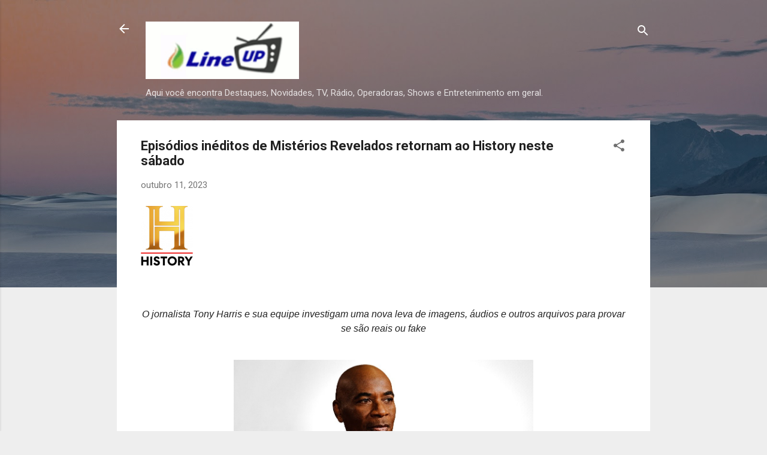

--- FILE ---
content_type: text/html; charset=UTF-8
request_url: https://blog.lineup-br.com/2023/10/episodios-ineditos-de-misterios.html
body_size: 42296
content:
<!DOCTYPE html>
<html dir='ltr' lang='pt-BR'>
<head>
<meta content='width=device-width, initial-scale=1' name='viewport'/>
<title>Episódios inéditos de Mistérios Revelados retornam ao History neste sábado</title>
<meta content='text/html; charset=UTF-8' http-equiv='Content-Type'/>
<!-- Chrome, Firefox OS and Opera -->
<meta content='#eeeeee' name='theme-color'/>
<!-- Windows Phone -->
<meta content='#eeeeee' name='msapplication-navbutton-color'/>
<meta content='blogger' name='generator'/>
<link href='https://blog.lineup-br.com/favicon.ico' rel='icon' type='image/x-icon'/>
<link href='https://blog.lineup-br.com/2023/10/episodios-ineditos-de-misterios.html' rel='canonical'/>
<link rel="alternate" type="application/atom+xml" title="BLUP - Atom" href="https://blog.lineup-br.com/feeds/posts/default" />
<link rel="alternate" type="application/rss+xml" title="BLUP - RSS" href="https://blog.lineup-br.com/feeds/posts/default?alt=rss" />
<link rel="service.post" type="application/atom+xml" title="BLUP - Atom" href="https://www.blogger.com/feeds/8707155614025366762/posts/default" />

<link rel="alternate" type="application/atom+xml" title="BLUP - Atom" href="https://blog.lineup-br.com/feeds/3516167308935784126/comments/default" />
<!--Can't find substitution for tag [blog.ieCssRetrofitLinks]-->
<link href='https://files.pressmanager.net/clientes/38098e1f59a39d0d9473bcf862e2e3b2/imagens/2022/09/28/eaac70c1317a78ea5a6b1e0f54182660.png' rel='image_src'/>
<meta content='https://blog.lineup-br.com/2023/10/episodios-ineditos-de-misterios.html' property='og:url'/>
<meta content='Episódios inéditos de Mistérios Revelados retornam ao History neste sábado' property='og:title'/>
<meta content='Aqui você encontra Destaques, Novidades, TV, Rádio, Operadoras, Shows e Entretenimento em geral.' property='og:description'/>
<meta content='https://lh3.googleusercontent.com/blogger_img_proxy/[base64]w1200-h630-p-k-no-nu' property='og:image'/>
<style type='text/css'>@font-face{font-family:'Roboto';font-style:italic;font-weight:300;font-stretch:100%;font-display:swap;src:url(//fonts.gstatic.com/s/roboto/v50/KFOKCnqEu92Fr1Mu53ZEC9_Vu3r1gIhOszmOClHrs6ljXfMMLt_QuAX-k3Yi128m0kN2.woff2)format('woff2');unicode-range:U+0460-052F,U+1C80-1C8A,U+20B4,U+2DE0-2DFF,U+A640-A69F,U+FE2E-FE2F;}@font-face{font-family:'Roboto';font-style:italic;font-weight:300;font-stretch:100%;font-display:swap;src:url(//fonts.gstatic.com/s/roboto/v50/KFOKCnqEu92Fr1Mu53ZEC9_Vu3r1gIhOszmOClHrs6ljXfMMLt_QuAz-k3Yi128m0kN2.woff2)format('woff2');unicode-range:U+0301,U+0400-045F,U+0490-0491,U+04B0-04B1,U+2116;}@font-face{font-family:'Roboto';font-style:italic;font-weight:300;font-stretch:100%;font-display:swap;src:url(//fonts.gstatic.com/s/roboto/v50/KFOKCnqEu92Fr1Mu53ZEC9_Vu3r1gIhOszmOClHrs6ljXfMMLt_QuAT-k3Yi128m0kN2.woff2)format('woff2');unicode-range:U+1F00-1FFF;}@font-face{font-family:'Roboto';font-style:italic;font-weight:300;font-stretch:100%;font-display:swap;src:url(//fonts.gstatic.com/s/roboto/v50/KFOKCnqEu92Fr1Mu53ZEC9_Vu3r1gIhOszmOClHrs6ljXfMMLt_QuAv-k3Yi128m0kN2.woff2)format('woff2');unicode-range:U+0370-0377,U+037A-037F,U+0384-038A,U+038C,U+038E-03A1,U+03A3-03FF;}@font-face{font-family:'Roboto';font-style:italic;font-weight:300;font-stretch:100%;font-display:swap;src:url(//fonts.gstatic.com/s/roboto/v50/KFOKCnqEu92Fr1Mu53ZEC9_Vu3r1gIhOszmOClHrs6ljXfMMLt_QuHT-k3Yi128m0kN2.woff2)format('woff2');unicode-range:U+0302-0303,U+0305,U+0307-0308,U+0310,U+0312,U+0315,U+031A,U+0326-0327,U+032C,U+032F-0330,U+0332-0333,U+0338,U+033A,U+0346,U+034D,U+0391-03A1,U+03A3-03A9,U+03B1-03C9,U+03D1,U+03D5-03D6,U+03F0-03F1,U+03F4-03F5,U+2016-2017,U+2034-2038,U+203C,U+2040,U+2043,U+2047,U+2050,U+2057,U+205F,U+2070-2071,U+2074-208E,U+2090-209C,U+20D0-20DC,U+20E1,U+20E5-20EF,U+2100-2112,U+2114-2115,U+2117-2121,U+2123-214F,U+2190,U+2192,U+2194-21AE,U+21B0-21E5,U+21F1-21F2,U+21F4-2211,U+2213-2214,U+2216-22FF,U+2308-230B,U+2310,U+2319,U+231C-2321,U+2336-237A,U+237C,U+2395,U+239B-23B7,U+23D0,U+23DC-23E1,U+2474-2475,U+25AF,U+25B3,U+25B7,U+25BD,U+25C1,U+25CA,U+25CC,U+25FB,U+266D-266F,U+27C0-27FF,U+2900-2AFF,U+2B0E-2B11,U+2B30-2B4C,U+2BFE,U+3030,U+FF5B,U+FF5D,U+1D400-1D7FF,U+1EE00-1EEFF;}@font-face{font-family:'Roboto';font-style:italic;font-weight:300;font-stretch:100%;font-display:swap;src:url(//fonts.gstatic.com/s/roboto/v50/KFOKCnqEu92Fr1Mu53ZEC9_Vu3r1gIhOszmOClHrs6ljXfMMLt_QuGb-k3Yi128m0kN2.woff2)format('woff2');unicode-range:U+0001-000C,U+000E-001F,U+007F-009F,U+20DD-20E0,U+20E2-20E4,U+2150-218F,U+2190,U+2192,U+2194-2199,U+21AF,U+21E6-21F0,U+21F3,U+2218-2219,U+2299,U+22C4-22C6,U+2300-243F,U+2440-244A,U+2460-24FF,U+25A0-27BF,U+2800-28FF,U+2921-2922,U+2981,U+29BF,U+29EB,U+2B00-2BFF,U+4DC0-4DFF,U+FFF9-FFFB,U+10140-1018E,U+10190-1019C,U+101A0,U+101D0-101FD,U+102E0-102FB,U+10E60-10E7E,U+1D2C0-1D2D3,U+1D2E0-1D37F,U+1F000-1F0FF,U+1F100-1F1AD,U+1F1E6-1F1FF,U+1F30D-1F30F,U+1F315,U+1F31C,U+1F31E,U+1F320-1F32C,U+1F336,U+1F378,U+1F37D,U+1F382,U+1F393-1F39F,U+1F3A7-1F3A8,U+1F3AC-1F3AF,U+1F3C2,U+1F3C4-1F3C6,U+1F3CA-1F3CE,U+1F3D4-1F3E0,U+1F3ED,U+1F3F1-1F3F3,U+1F3F5-1F3F7,U+1F408,U+1F415,U+1F41F,U+1F426,U+1F43F,U+1F441-1F442,U+1F444,U+1F446-1F449,U+1F44C-1F44E,U+1F453,U+1F46A,U+1F47D,U+1F4A3,U+1F4B0,U+1F4B3,U+1F4B9,U+1F4BB,U+1F4BF,U+1F4C8-1F4CB,U+1F4D6,U+1F4DA,U+1F4DF,U+1F4E3-1F4E6,U+1F4EA-1F4ED,U+1F4F7,U+1F4F9-1F4FB,U+1F4FD-1F4FE,U+1F503,U+1F507-1F50B,U+1F50D,U+1F512-1F513,U+1F53E-1F54A,U+1F54F-1F5FA,U+1F610,U+1F650-1F67F,U+1F687,U+1F68D,U+1F691,U+1F694,U+1F698,U+1F6AD,U+1F6B2,U+1F6B9-1F6BA,U+1F6BC,U+1F6C6-1F6CF,U+1F6D3-1F6D7,U+1F6E0-1F6EA,U+1F6F0-1F6F3,U+1F6F7-1F6FC,U+1F700-1F7FF,U+1F800-1F80B,U+1F810-1F847,U+1F850-1F859,U+1F860-1F887,U+1F890-1F8AD,U+1F8B0-1F8BB,U+1F8C0-1F8C1,U+1F900-1F90B,U+1F93B,U+1F946,U+1F984,U+1F996,U+1F9E9,U+1FA00-1FA6F,U+1FA70-1FA7C,U+1FA80-1FA89,U+1FA8F-1FAC6,U+1FACE-1FADC,U+1FADF-1FAE9,U+1FAF0-1FAF8,U+1FB00-1FBFF;}@font-face{font-family:'Roboto';font-style:italic;font-weight:300;font-stretch:100%;font-display:swap;src:url(//fonts.gstatic.com/s/roboto/v50/KFOKCnqEu92Fr1Mu53ZEC9_Vu3r1gIhOszmOClHrs6ljXfMMLt_QuAf-k3Yi128m0kN2.woff2)format('woff2');unicode-range:U+0102-0103,U+0110-0111,U+0128-0129,U+0168-0169,U+01A0-01A1,U+01AF-01B0,U+0300-0301,U+0303-0304,U+0308-0309,U+0323,U+0329,U+1EA0-1EF9,U+20AB;}@font-face{font-family:'Roboto';font-style:italic;font-weight:300;font-stretch:100%;font-display:swap;src:url(//fonts.gstatic.com/s/roboto/v50/KFOKCnqEu92Fr1Mu53ZEC9_Vu3r1gIhOszmOClHrs6ljXfMMLt_QuAb-k3Yi128m0kN2.woff2)format('woff2');unicode-range:U+0100-02BA,U+02BD-02C5,U+02C7-02CC,U+02CE-02D7,U+02DD-02FF,U+0304,U+0308,U+0329,U+1D00-1DBF,U+1E00-1E9F,U+1EF2-1EFF,U+2020,U+20A0-20AB,U+20AD-20C0,U+2113,U+2C60-2C7F,U+A720-A7FF;}@font-face{font-family:'Roboto';font-style:italic;font-weight:300;font-stretch:100%;font-display:swap;src:url(//fonts.gstatic.com/s/roboto/v50/KFOKCnqEu92Fr1Mu53ZEC9_Vu3r1gIhOszmOClHrs6ljXfMMLt_QuAj-k3Yi128m0g.woff2)format('woff2');unicode-range:U+0000-00FF,U+0131,U+0152-0153,U+02BB-02BC,U+02C6,U+02DA,U+02DC,U+0304,U+0308,U+0329,U+2000-206F,U+20AC,U+2122,U+2191,U+2193,U+2212,U+2215,U+FEFF,U+FFFD;}@font-face{font-family:'Roboto';font-style:normal;font-weight:400;font-stretch:100%;font-display:swap;src:url(//fonts.gstatic.com/s/roboto/v50/KFO7CnqEu92Fr1ME7kSn66aGLdTylUAMa3GUBHMdazTgWw.woff2)format('woff2');unicode-range:U+0460-052F,U+1C80-1C8A,U+20B4,U+2DE0-2DFF,U+A640-A69F,U+FE2E-FE2F;}@font-face{font-family:'Roboto';font-style:normal;font-weight:400;font-stretch:100%;font-display:swap;src:url(//fonts.gstatic.com/s/roboto/v50/KFO7CnqEu92Fr1ME7kSn66aGLdTylUAMa3iUBHMdazTgWw.woff2)format('woff2');unicode-range:U+0301,U+0400-045F,U+0490-0491,U+04B0-04B1,U+2116;}@font-face{font-family:'Roboto';font-style:normal;font-weight:400;font-stretch:100%;font-display:swap;src:url(//fonts.gstatic.com/s/roboto/v50/KFO7CnqEu92Fr1ME7kSn66aGLdTylUAMa3CUBHMdazTgWw.woff2)format('woff2');unicode-range:U+1F00-1FFF;}@font-face{font-family:'Roboto';font-style:normal;font-weight:400;font-stretch:100%;font-display:swap;src:url(//fonts.gstatic.com/s/roboto/v50/KFO7CnqEu92Fr1ME7kSn66aGLdTylUAMa3-UBHMdazTgWw.woff2)format('woff2');unicode-range:U+0370-0377,U+037A-037F,U+0384-038A,U+038C,U+038E-03A1,U+03A3-03FF;}@font-face{font-family:'Roboto';font-style:normal;font-weight:400;font-stretch:100%;font-display:swap;src:url(//fonts.gstatic.com/s/roboto/v50/KFO7CnqEu92Fr1ME7kSn66aGLdTylUAMawCUBHMdazTgWw.woff2)format('woff2');unicode-range:U+0302-0303,U+0305,U+0307-0308,U+0310,U+0312,U+0315,U+031A,U+0326-0327,U+032C,U+032F-0330,U+0332-0333,U+0338,U+033A,U+0346,U+034D,U+0391-03A1,U+03A3-03A9,U+03B1-03C9,U+03D1,U+03D5-03D6,U+03F0-03F1,U+03F4-03F5,U+2016-2017,U+2034-2038,U+203C,U+2040,U+2043,U+2047,U+2050,U+2057,U+205F,U+2070-2071,U+2074-208E,U+2090-209C,U+20D0-20DC,U+20E1,U+20E5-20EF,U+2100-2112,U+2114-2115,U+2117-2121,U+2123-214F,U+2190,U+2192,U+2194-21AE,U+21B0-21E5,U+21F1-21F2,U+21F4-2211,U+2213-2214,U+2216-22FF,U+2308-230B,U+2310,U+2319,U+231C-2321,U+2336-237A,U+237C,U+2395,U+239B-23B7,U+23D0,U+23DC-23E1,U+2474-2475,U+25AF,U+25B3,U+25B7,U+25BD,U+25C1,U+25CA,U+25CC,U+25FB,U+266D-266F,U+27C0-27FF,U+2900-2AFF,U+2B0E-2B11,U+2B30-2B4C,U+2BFE,U+3030,U+FF5B,U+FF5D,U+1D400-1D7FF,U+1EE00-1EEFF;}@font-face{font-family:'Roboto';font-style:normal;font-weight:400;font-stretch:100%;font-display:swap;src:url(//fonts.gstatic.com/s/roboto/v50/KFO7CnqEu92Fr1ME7kSn66aGLdTylUAMaxKUBHMdazTgWw.woff2)format('woff2');unicode-range:U+0001-000C,U+000E-001F,U+007F-009F,U+20DD-20E0,U+20E2-20E4,U+2150-218F,U+2190,U+2192,U+2194-2199,U+21AF,U+21E6-21F0,U+21F3,U+2218-2219,U+2299,U+22C4-22C6,U+2300-243F,U+2440-244A,U+2460-24FF,U+25A0-27BF,U+2800-28FF,U+2921-2922,U+2981,U+29BF,U+29EB,U+2B00-2BFF,U+4DC0-4DFF,U+FFF9-FFFB,U+10140-1018E,U+10190-1019C,U+101A0,U+101D0-101FD,U+102E0-102FB,U+10E60-10E7E,U+1D2C0-1D2D3,U+1D2E0-1D37F,U+1F000-1F0FF,U+1F100-1F1AD,U+1F1E6-1F1FF,U+1F30D-1F30F,U+1F315,U+1F31C,U+1F31E,U+1F320-1F32C,U+1F336,U+1F378,U+1F37D,U+1F382,U+1F393-1F39F,U+1F3A7-1F3A8,U+1F3AC-1F3AF,U+1F3C2,U+1F3C4-1F3C6,U+1F3CA-1F3CE,U+1F3D4-1F3E0,U+1F3ED,U+1F3F1-1F3F3,U+1F3F5-1F3F7,U+1F408,U+1F415,U+1F41F,U+1F426,U+1F43F,U+1F441-1F442,U+1F444,U+1F446-1F449,U+1F44C-1F44E,U+1F453,U+1F46A,U+1F47D,U+1F4A3,U+1F4B0,U+1F4B3,U+1F4B9,U+1F4BB,U+1F4BF,U+1F4C8-1F4CB,U+1F4D6,U+1F4DA,U+1F4DF,U+1F4E3-1F4E6,U+1F4EA-1F4ED,U+1F4F7,U+1F4F9-1F4FB,U+1F4FD-1F4FE,U+1F503,U+1F507-1F50B,U+1F50D,U+1F512-1F513,U+1F53E-1F54A,U+1F54F-1F5FA,U+1F610,U+1F650-1F67F,U+1F687,U+1F68D,U+1F691,U+1F694,U+1F698,U+1F6AD,U+1F6B2,U+1F6B9-1F6BA,U+1F6BC,U+1F6C6-1F6CF,U+1F6D3-1F6D7,U+1F6E0-1F6EA,U+1F6F0-1F6F3,U+1F6F7-1F6FC,U+1F700-1F7FF,U+1F800-1F80B,U+1F810-1F847,U+1F850-1F859,U+1F860-1F887,U+1F890-1F8AD,U+1F8B0-1F8BB,U+1F8C0-1F8C1,U+1F900-1F90B,U+1F93B,U+1F946,U+1F984,U+1F996,U+1F9E9,U+1FA00-1FA6F,U+1FA70-1FA7C,U+1FA80-1FA89,U+1FA8F-1FAC6,U+1FACE-1FADC,U+1FADF-1FAE9,U+1FAF0-1FAF8,U+1FB00-1FBFF;}@font-face{font-family:'Roboto';font-style:normal;font-weight:400;font-stretch:100%;font-display:swap;src:url(//fonts.gstatic.com/s/roboto/v50/KFO7CnqEu92Fr1ME7kSn66aGLdTylUAMa3OUBHMdazTgWw.woff2)format('woff2');unicode-range:U+0102-0103,U+0110-0111,U+0128-0129,U+0168-0169,U+01A0-01A1,U+01AF-01B0,U+0300-0301,U+0303-0304,U+0308-0309,U+0323,U+0329,U+1EA0-1EF9,U+20AB;}@font-face{font-family:'Roboto';font-style:normal;font-weight:400;font-stretch:100%;font-display:swap;src:url(//fonts.gstatic.com/s/roboto/v50/KFO7CnqEu92Fr1ME7kSn66aGLdTylUAMa3KUBHMdazTgWw.woff2)format('woff2');unicode-range:U+0100-02BA,U+02BD-02C5,U+02C7-02CC,U+02CE-02D7,U+02DD-02FF,U+0304,U+0308,U+0329,U+1D00-1DBF,U+1E00-1E9F,U+1EF2-1EFF,U+2020,U+20A0-20AB,U+20AD-20C0,U+2113,U+2C60-2C7F,U+A720-A7FF;}@font-face{font-family:'Roboto';font-style:normal;font-weight:400;font-stretch:100%;font-display:swap;src:url(//fonts.gstatic.com/s/roboto/v50/KFO7CnqEu92Fr1ME7kSn66aGLdTylUAMa3yUBHMdazQ.woff2)format('woff2');unicode-range:U+0000-00FF,U+0131,U+0152-0153,U+02BB-02BC,U+02C6,U+02DA,U+02DC,U+0304,U+0308,U+0329,U+2000-206F,U+20AC,U+2122,U+2191,U+2193,U+2212,U+2215,U+FEFF,U+FFFD;}@font-face{font-family:'Roboto';font-style:normal;font-weight:700;font-stretch:100%;font-display:swap;src:url(//fonts.gstatic.com/s/roboto/v50/KFO7CnqEu92Fr1ME7kSn66aGLdTylUAMa3GUBHMdazTgWw.woff2)format('woff2');unicode-range:U+0460-052F,U+1C80-1C8A,U+20B4,U+2DE0-2DFF,U+A640-A69F,U+FE2E-FE2F;}@font-face{font-family:'Roboto';font-style:normal;font-weight:700;font-stretch:100%;font-display:swap;src:url(//fonts.gstatic.com/s/roboto/v50/KFO7CnqEu92Fr1ME7kSn66aGLdTylUAMa3iUBHMdazTgWw.woff2)format('woff2');unicode-range:U+0301,U+0400-045F,U+0490-0491,U+04B0-04B1,U+2116;}@font-face{font-family:'Roboto';font-style:normal;font-weight:700;font-stretch:100%;font-display:swap;src:url(//fonts.gstatic.com/s/roboto/v50/KFO7CnqEu92Fr1ME7kSn66aGLdTylUAMa3CUBHMdazTgWw.woff2)format('woff2');unicode-range:U+1F00-1FFF;}@font-face{font-family:'Roboto';font-style:normal;font-weight:700;font-stretch:100%;font-display:swap;src:url(//fonts.gstatic.com/s/roboto/v50/KFO7CnqEu92Fr1ME7kSn66aGLdTylUAMa3-UBHMdazTgWw.woff2)format('woff2');unicode-range:U+0370-0377,U+037A-037F,U+0384-038A,U+038C,U+038E-03A1,U+03A3-03FF;}@font-face{font-family:'Roboto';font-style:normal;font-weight:700;font-stretch:100%;font-display:swap;src:url(//fonts.gstatic.com/s/roboto/v50/KFO7CnqEu92Fr1ME7kSn66aGLdTylUAMawCUBHMdazTgWw.woff2)format('woff2');unicode-range:U+0302-0303,U+0305,U+0307-0308,U+0310,U+0312,U+0315,U+031A,U+0326-0327,U+032C,U+032F-0330,U+0332-0333,U+0338,U+033A,U+0346,U+034D,U+0391-03A1,U+03A3-03A9,U+03B1-03C9,U+03D1,U+03D5-03D6,U+03F0-03F1,U+03F4-03F5,U+2016-2017,U+2034-2038,U+203C,U+2040,U+2043,U+2047,U+2050,U+2057,U+205F,U+2070-2071,U+2074-208E,U+2090-209C,U+20D0-20DC,U+20E1,U+20E5-20EF,U+2100-2112,U+2114-2115,U+2117-2121,U+2123-214F,U+2190,U+2192,U+2194-21AE,U+21B0-21E5,U+21F1-21F2,U+21F4-2211,U+2213-2214,U+2216-22FF,U+2308-230B,U+2310,U+2319,U+231C-2321,U+2336-237A,U+237C,U+2395,U+239B-23B7,U+23D0,U+23DC-23E1,U+2474-2475,U+25AF,U+25B3,U+25B7,U+25BD,U+25C1,U+25CA,U+25CC,U+25FB,U+266D-266F,U+27C0-27FF,U+2900-2AFF,U+2B0E-2B11,U+2B30-2B4C,U+2BFE,U+3030,U+FF5B,U+FF5D,U+1D400-1D7FF,U+1EE00-1EEFF;}@font-face{font-family:'Roboto';font-style:normal;font-weight:700;font-stretch:100%;font-display:swap;src:url(//fonts.gstatic.com/s/roboto/v50/KFO7CnqEu92Fr1ME7kSn66aGLdTylUAMaxKUBHMdazTgWw.woff2)format('woff2');unicode-range:U+0001-000C,U+000E-001F,U+007F-009F,U+20DD-20E0,U+20E2-20E4,U+2150-218F,U+2190,U+2192,U+2194-2199,U+21AF,U+21E6-21F0,U+21F3,U+2218-2219,U+2299,U+22C4-22C6,U+2300-243F,U+2440-244A,U+2460-24FF,U+25A0-27BF,U+2800-28FF,U+2921-2922,U+2981,U+29BF,U+29EB,U+2B00-2BFF,U+4DC0-4DFF,U+FFF9-FFFB,U+10140-1018E,U+10190-1019C,U+101A0,U+101D0-101FD,U+102E0-102FB,U+10E60-10E7E,U+1D2C0-1D2D3,U+1D2E0-1D37F,U+1F000-1F0FF,U+1F100-1F1AD,U+1F1E6-1F1FF,U+1F30D-1F30F,U+1F315,U+1F31C,U+1F31E,U+1F320-1F32C,U+1F336,U+1F378,U+1F37D,U+1F382,U+1F393-1F39F,U+1F3A7-1F3A8,U+1F3AC-1F3AF,U+1F3C2,U+1F3C4-1F3C6,U+1F3CA-1F3CE,U+1F3D4-1F3E0,U+1F3ED,U+1F3F1-1F3F3,U+1F3F5-1F3F7,U+1F408,U+1F415,U+1F41F,U+1F426,U+1F43F,U+1F441-1F442,U+1F444,U+1F446-1F449,U+1F44C-1F44E,U+1F453,U+1F46A,U+1F47D,U+1F4A3,U+1F4B0,U+1F4B3,U+1F4B9,U+1F4BB,U+1F4BF,U+1F4C8-1F4CB,U+1F4D6,U+1F4DA,U+1F4DF,U+1F4E3-1F4E6,U+1F4EA-1F4ED,U+1F4F7,U+1F4F9-1F4FB,U+1F4FD-1F4FE,U+1F503,U+1F507-1F50B,U+1F50D,U+1F512-1F513,U+1F53E-1F54A,U+1F54F-1F5FA,U+1F610,U+1F650-1F67F,U+1F687,U+1F68D,U+1F691,U+1F694,U+1F698,U+1F6AD,U+1F6B2,U+1F6B9-1F6BA,U+1F6BC,U+1F6C6-1F6CF,U+1F6D3-1F6D7,U+1F6E0-1F6EA,U+1F6F0-1F6F3,U+1F6F7-1F6FC,U+1F700-1F7FF,U+1F800-1F80B,U+1F810-1F847,U+1F850-1F859,U+1F860-1F887,U+1F890-1F8AD,U+1F8B0-1F8BB,U+1F8C0-1F8C1,U+1F900-1F90B,U+1F93B,U+1F946,U+1F984,U+1F996,U+1F9E9,U+1FA00-1FA6F,U+1FA70-1FA7C,U+1FA80-1FA89,U+1FA8F-1FAC6,U+1FACE-1FADC,U+1FADF-1FAE9,U+1FAF0-1FAF8,U+1FB00-1FBFF;}@font-face{font-family:'Roboto';font-style:normal;font-weight:700;font-stretch:100%;font-display:swap;src:url(//fonts.gstatic.com/s/roboto/v50/KFO7CnqEu92Fr1ME7kSn66aGLdTylUAMa3OUBHMdazTgWw.woff2)format('woff2');unicode-range:U+0102-0103,U+0110-0111,U+0128-0129,U+0168-0169,U+01A0-01A1,U+01AF-01B0,U+0300-0301,U+0303-0304,U+0308-0309,U+0323,U+0329,U+1EA0-1EF9,U+20AB;}@font-face{font-family:'Roboto';font-style:normal;font-weight:700;font-stretch:100%;font-display:swap;src:url(//fonts.gstatic.com/s/roboto/v50/KFO7CnqEu92Fr1ME7kSn66aGLdTylUAMa3KUBHMdazTgWw.woff2)format('woff2');unicode-range:U+0100-02BA,U+02BD-02C5,U+02C7-02CC,U+02CE-02D7,U+02DD-02FF,U+0304,U+0308,U+0329,U+1D00-1DBF,U+1E00-1E9F,U+1EF2-1EFF,U+2020,U+20A0-20AB,U+20AD-20C0,U+2113,U+2C60-2C7F,U+A720-A7FF;}@font-face{font-family:'Roboto';font-style:normal;font-weight:700;font-stretch:100%;font-display:swap;src:url(//fonts.gstatic.com/s/roboto/v50/KFO7CnqEu92Fr1ME7kSn66aGLdTylUAMa3yUBHMdazQ.woff2)format('woff2');unicode-range:U+0000-00FF,U+0131,U+0152-0153,U+02BB-02BC,U+02C6,U+02DA,U+02DC,U+0304,U+0308,U+0329,U+2000-206F,U+20AC,U+2122,U+2191,U+2193,U+2212,U+2215,U+FEFF,U+FFFD;}</style>
<style id='page-skin-1' type='text/css'><!--
/*! normalize.css v3.0.1 | MIT License | git.io/normalize */html{font-family:sans-serif;-ms-text-size-adjust:100%;-webkit-text-size-adjust:100%}body{margin:0}article,aside,details,figcaption,figure,footer,header,hgroup,main,nav,section,summary{display:block}audio,canvas,progress,video{display:inline-block;vertical-align:baseline}audio:not([controls]){display:none;height:0}[hidden],template{display:none}a{background:transparent}a:active,a:hover{outline:0}abbr[title]{border-bottom:1px dotted}b,strong{font-weight:bold}dfn{font-style:italic}h1{font-size:2em;margin:.67em 0}mark{background:#ff0;color:#000}small{font-size:80%}sub,sup{font-size:75%;line-height:0;position:relative;vertical-align:baseline}sup{top:-0.5em}sub{bottom:-0.25em}img{border:0}svg:not(:root){overflow:hidden}figure{margin:1em 40px}hr{-moz-box-sizing:content-box;box-sizing:content-box;height:0}pre{overflow:auto}code,kbd,pre,samp{font-family:monospace,monospace;font-size:1em}button,input,optgroup,select,textarea{color:inherit;font:inherit;margin:0}button{overflow:visible}button,select{text-transform:none}button,html input[type="button"],input[type="reset"],input[type="submit"]{-webkit-appearance:button;cursor:pointer}button[disabled],html input[disabled]{cursor:default}button::-moz-focus-inner,input::-moz-focus-inner{border:0;padding:0}input{line-height:normal}input[type="checkbox"],input[type="radio"]{box-sizing:border-box;padding:0}input[type="number"]::-webkit-inner-spin-button,input[type="number"]::-webkit-outer-spin-button{height:auto}input[type="search"]{-webkit-appearance:textfield;-moz-box-sizing:content-box;-webkit-box-sizing:content-box;box-sizing:content-box}input[type="search"]::-webkit-search-cancel-button,input[type="search"]::-webkit-search-decoration{-webkit-appearance:none}fieldset{border:1px solid #c0c0c0;margin:0 2px;padding:.35em .625em .75em}legend{border:0;padding:0}textarea{overflow:auto}optgroup{font-weight:bold}table{border-collapse:collapse;border-spacing:0}td,th{padding:0}
/*!************************************************
* Blogger Template Style
* Name: Contempo
**************************************************/
body{
overflow-wrap:break-word;
word-break:break-word;
word-wrap:break-word
}
.hidden{
display:none
}
.invisible{
visibility:hidden
}
.container::after,.float-container::after{
clear:both;
content:"";
display:table
}
.clearboth{
clear:both
}
#comments .comment .comment-actions,.subscribe-popup .FollowByEmail .follow-by-email-submit,.widget.Profile .profile-link,.widget.Profile .profile-link.visit-profile{
background:0 0;
border:0;
box-shadow:none;
color:#2196f3;
cursor:pointer;
font-size:14px;
font-weight:700;
outline:0;
text-decoration:none;
text-transform:uppercase;
width:auto
}
.dim-overlay{
background-color:rgba(0,0,0,.54);
height:100vh;
left:0;
position:fixed;
top:0;
width:100%
}
#sharing-dim-overlay{
background-color:transparent
}
input::-ms-clear{
display:none
}
.blogger-logo,.svg-icon-24.blogger-logo{
fill:#ff9800;
opacity:1
}
.loading-spinner-large{
-webkit-animation:mspin-rotate 1.568s infinite linear;
animation:mspin-rotate 1.568s infinite linear;
height:48px;
overflow:hidden;
position:absolute;
width:48px;
z-index:200
}
.loading-spinner-large>div{
-webkit-animation:mspin-revrot 5332ms infinite steps(4);
animation:mspin-revrot 5332ms infinite steps(4)
}
.loading-spinner-large>div>div{
-webkit-animation:mspin-singlecolor-large-film 1333ms infinite steps(81);
animation:mspin-singlecolor-large-film 1333ms infinite steps(81);
background-size:100%;
height:48px;
width:3888px
}
.mspin-black-large>div>div,.mspin-grey_54-large>div>div{
background-image:url(https://www.blogblog.com/indie/mspin_black_large.svg)
}
.mspin-white-large>div>div{
background-image:url(https://www.blogblog.com/indie/mspin_white_large.svg)
}
.mspin-grey_54-large{
opacity:.54
}
@-webkit-keyframes mspin-singlecolor-large-film{
from{
-webkit-transform:translateX(0);
transform:translateX(0)
}
to{
-webkit-transform:translateX(-3888px);
transform:translateX(-3888px)
}
}
@keyframes mspin-singlecolor-large-film{
from{
-webkit-transform:translateX(0);
transform:translateX(0)
}
to{
-webkit-transform:translateX(-3888px);
transform:translateX(-3888px)
}
}
@-webkit-keyframes mspin-rotate{
from{
-webkit-transform:rotate(0);
transform:rotate(0)
}
to{
-webkit-transform:rotate(360deg);
transform:rotate(360deg)
}
}
@keyframes mspin-rotate{
from{
-webkit-transform:rotate(0);
transform:rotate(0)
}
to{
-webkit-transform:rotate(360deg);
transform:rotate(360deg)
}
}
@-webkit-keyframes mspin-revrot{
from{
-webkit-transform:rotate(0);
transform:rotate(0)
}
to{
-webkit-transform:rotate(-360deg);
transform:rotate(-360deg)
}
}
@keyframes mspin-revrot{
from{
-webkit-transform:rotate(0);
transform:rotate(0)
}
to{
-webkit-transform:rotate(-360deg);
transform:rotate(-360deg)
}
}
.skip-navigation{
background-color:#fff;
box-sizing:border-box;
color:#000;
display:block;
height:0;
left:0;
line-height:50px;
overflow:hidden;
padding-top:0;
position:fixed;
text-align:center;
top:0;
-webkit-transition:box-shadow .3s,height .3s,padding-top .3s;
transition:box-shadow .3s,height .3s,padding-top .3s;
width:100%;
z-index:900
}
.skip-navigation:focus{
box-shadow:0 4px 5px 0 rgba(0,0,0,.14),0 1px 10px 0 rgba(0,0,0,.12),0 2px 4px -1px rgba(0,0,0,.2);
height:50px
}
#main{
outline:0
}
.main-heading{
position:absolute;
clip:rect(1px,1px,1px,1px);
padding:0;
border:0;
height:1px;
width:1px;
overflow:hidden
}
.Attribution{
margin-top:1em;
text-align:center
}
.Attribution .blogger img,.Attribution .blogger svg{
vertical-align:bottom
}
.Attribution .blogger img{
margin-right:.5em
}
.Attribution div{
line-height:24px;
margin-top:.5em
}
.Attribution .copyright,.Attribution .image-attribution{
font-size:.7em;
margin-top:1.5em
}
.BLOG_mobile_video_class{
display:none
}
.bg-photo{
background-attachment:scroll!important
}
body .CSS_LIGHTBOX{
z-index:900
}
.extendable .show-less,.extendable .show-more{
border-color:#2196f3;
color:#2196f3;
margin-top:8px
}
.extendable .show-less.hidden,.extendable .show-more.hidden{
display:none
}
.inline-ad{
display:none;
max-width:100%;
overflow:hidden
}
.adsbygoogle{
display:block
}
#cookieChoiceInfo{
bottom:0;
top:auto
}
iframe.b-hbp-video{
border:0
}
.post-body img{
max-width:100%
}
.post-body iframe{
max-width:100%
}
.post-body a[imageanchor="1"]{
display:inline-block
}
.byline{
margin-right:1em
}
.byline:last-child{
margin-right:0
}
.link-copied-dialog{
max-width:520px;
outline:0
}
.link-copied-dialog .modal-dialog-buttons{
margin-top:8px
}
.link-copied-dialog .goog-buttonset-default{
background:0 0;
border:0
}
.link-copied-dialog .goog-buttonset-default:focus{
outline:0
}
.paging-control-container{
margin-bottom:16px
}
.paging-control-container .paging-control{
display:inline-block
}
.paging-control-container .comment-range-text::after,.paging-control-container .paging-control{
color:#2196f3
}
.paging-control-container .comment-range-text,.paging-control-container .paging-control{
margin-right:8px
}
.paging-control-container .comment-range-text::after,.paging-control-container .paging-control::after{
content:"\b7";
cursor:default;
padding-left:8px;
pointer-events:none
}
.paging-control-container .comment-range-text:last-child::after,.paging-control-container .paging-control:last-child::after{
content:none
}
.byline.reactions iframe{
height:20px
}
.b-notification{
color:#000;
background-color:#fff;
border-bottom:solid 1px #000;
box-sizing:border-box;
padding:16px 32px;
text-align:center
}
.b-notification.visible{
-webkit-transition:margin-top .3s cubic-bezier(.4,0,.2,1);
transition:margin-top .3s cubic-bezier(.4,0,.2,1)
}
.b-notification.invisible{
position:absolute
}
.b-notification-close{
position:absolute;
right:8px;
top:8px
}
.no-posts-message{
line-height:40px;
text-align:center
}
@media screen and (max-width:800px){
body.item-view .post-body a[imageanchor="1"][style*="float: left;"],body.item-view .post-body a[imageanchor="1"][style*="float: right;"]{
float:none!important;
clear:none!important
}
body.item-view .post-body a[imageanchor="1"] img{
display:block;
height:auto;
margin:0 auto
}
body.item-view .post-body>.separator:first-child>a[imageanchor="1"]:first-child{
margin-top:20px
}
.post-body a[imageanchor]{
display:block
}
body.item-view .post-body a[imageanchor="1"]{
margin-left:0!important;
margin-right:0!important
}
body.item-view .post-body a[imageanchor="1"]+a[imageanchor="1"]{
margin-top:16px
}
}
.item-control{
display:none
}
#comments{
border-top:1px dashed rgba(0,0,0,.54);
margin-top:20px;
padding:20px
}
#comments .comment-thread ol{
margin:0;
padding-left:0;
padding-left:0
}
#comments .comment .comment-replybox-single,#comments .comment-thread .comment-replies{
margin-left:60px
}
#comments .comment-thread .thread-count{
display:none
}
#comments .comment{
list-style-type:none;
padding:0 0 30px;
position:relative
}
#comments .comment .comment{
padding-bottom:8px
}
.comment .avatar-image-container{
position:absolute
}
.comment .avatar-image-container img{
border-radius:50%
}
.avatar-image-container svg,.comment .avatar-image-container .avatar-icon{
border-radius:50%;
border:solid 1px #707070;
box-sizing:border-box;
fill:#707070;
height:35px;
margin:0;
padding:7px;
width:35px
}
.comment .comment-block{
margin-top:10px;
margin-left:60px;
padding-bottom:0
}
#comments .comment-author-header-wrapper{
margin-left:40px
}
#comments .comment .thread-expanded .comment-block{
padding-bottom:20px
}
#comments .comment .comment-header .user,#comments .comment .comment-header .user a{
color:#212121;
font-style:normal;
font-weight:700
}
#comments .comment .comment-actions{
bottom:0;
margin-bottom:15px;
position:absolute
}
#comments .comment .comment-actions>*{
margin-right:8px
}
#comments .comment .comment-header .datetime{
bottom:0;
color:rgba(33,33,33,.54);
display:inline-block;
font-size:13px;
font-style:italic;
margin-left:8px
}
#comments .comment .comment-footer .comment-timestamp a,#comments .comment .comment-header .datetime a{
color:rgba(33,33,33,.54)
}
#comments .comment .comment-content,.comment .comment-body{
margin-top:12px;
word-break:break-word
}
.comment-body{
margin-bottom:12px
}
#comments.embed[data-num-comments="0"]{
border:0;
margin-top:0;
padding-top:0
}
#comments.embed[data-num-comments="0"] #comment-post-message,#comments.embed[data-num-comments="0"] div.comment-form>p,#comments.embed[data-num-comments="0"] p.comment-footer{
display:none
}
#comment-editor-src{
display:none
}
.comments .comments-content .loadmore.loaded{
max-height:0;
opacity:0;
overflow:hidden
}
.extendable .remaining-items{
height:0;
overflow:hidden;
-webkit-transition:height .3s cubic-bezier(.4,0,.2,1);
transition:height .3s cubic-bezier(.4,0,.2,1)
}
.extendable .remaining-items.expanded{
height:auto
}
.svg-icon-24,.svg-icon-24-button{
cursor:pointer;
height:24px;
width:24px;
min-width:24px
}
.touch-icon{
margin:-12px;
padding:12px
}
.touch-icon:active,.touch-icon:focus{
background-color:rgba(153,153,153,.4);
border-radius:50%
}
svg:not(:root).touch-icon{
overflow:visible
}
html[dir=rtl] .rtl-reversible-icon{
-webkit-transform:scaleX(-1);
-ms-transform:scaleX(-1);
transform:scaleX(-1)
}
.svg-icon-24-button,.touch-icon-button{
background:0 0;
border:0;
margin:0;
outline:0;
padding:0
}
.touch-icon-button .touch-icon:active,.touch-icon-button .touch-icon:focus{
background-color:transparent
}
.touch-icon-button:active .touch-icon,.touch-icon-button:focus .touch-icon{
background-color:rgba(153,153,153,.4);
border-radius:50%
}
.Profile .default-avatar-wrapper .avatar-icon{
border-radius:50%;
border:solid 1px #707070;
box-sizing:border-box;
fill:#707070;
margin:0
}
.Profile .individual .default-avatar-wrapper .avatar-icon{
padding:25px
}
.Profile .individual .avatar-icon,.Profile .individual .profile-img{
height:120px;
width:120px
}
.Profile .team .default-avatar-wrapper .avatar-icon{
padding:8px
}
.Profile .team .avatar-icon,.Profile .team .default-avatar-wrapper,.Profile .team .profile-img{
height:40px;
width:40px
}
.snippet-container{
margin:0;
position:relative;
overflow:hidden
}
.snippet-fade{
bottom:0;
box-sizing:border-box;
position:absolute;
width:96px
}
.snippet-fade{
right:0
}
.snippet-fade:after{
content:"\2026"
}
.snippet-fade:after{
float:right
}
.post-bottom{
-webkit-box-align:center;
-webkit-align-items:center;
-ms-flex-align:center;
align-items:center;
display:-webkit-box;
display:-webkit-flex;
display:-ms-flexbox;
display:flex;
-webkit-flex-wrap:wrap;
-ms-flex-wrap:wrap;
flex-wrap:wrap
}
.post-footer{
-webkit-box-flex:1;
-webkit-flex:1 1 auto;
-ms-flex:1 1 auto;
flex:1 1 auto;
-webkit-flex-wrap:wrap;
-ms-flex-wrap:wrap;
flex-wrap:wrap;
-webkit-box-ordinal-group:2;
-webkit-order:1;
-ms-flex-order:1;
order:1
}
.post-footer>*{
-webkit-box-flex:0;
-webkit-flex:0 1 auto;
-ms-flex:0 1 auto;
flex:0 1 auto
}
.post-footer .byline:last-child{
margin-right:1em
}
.jump-link{
-webkit-box-flex:0;
-webkit-flex:0 0 auto;
-ms-flex:0 0 auto;
flex:0 0 auto;
-webkit-box-ordinal-group:3;
-webkit-order:2;
-ms-flex-order:2;
order:2
}
.centered-top-container.sticky{
left:0;
position:fixed;
right:0;
top:0;
width:auto;
z-index:50;
-webkit-transition-property:opacity,-webkit-transform;
transition-property:opacity,-webkit-transform;
transition-property:transform,opacity;
transition-property:transform,opacity,-webkit-transform;
-webkit-transition-duration:.2s;
transition-duration:.2s;
-webkit-transition-timing-function:cubic-bezier(.4,0,.2,1);
transition-timing-function:cubic-bezier(.4,0,.2,1)
}
.centered-top-placeholder{
display:none
}
.collapsed-header .centered-top-placeholder{
display:block
}
.centered-top-container .Header .replaced h1,.centered-top-placeholder .Header .replaced h1{
display:none
}
.centered-top-container.sticky .Header .replaced h1{
display:block
}
.centered-top-container.sticky .Header .header-widget{
background:0 0
}
.centered-top-container.sticky .Header .header-image-wrapper{
display:none
}
.centered-top-container img,.centered-top-placeholder img{
max-width:100%
}
.collapsible{
-webkit-transition:height .3s cubic-bezier(.4,0,.2,1);
transition:height .3s cubic-bezier(.4,0,.2,1)
}
.collapsible,.collapsible>summary{
display:block;
overflow:hidden
}
.collapsible>:not(summary){
display:none
}
.collapsible[open]>:not(summary){
display:block
}
.collapsible:focus,.collapsible>summary:focus{
outline:0
}
.collapsible>summary{
cursor:pointer;
display:block;
padding:0
}
.collapsible:focus>summary,.collapsible>summary:focus{
background-color:transparent
}
.collapsible>summary::-webkit-details-marker{
display:none
}
.collapsible-title{
-webkit-box-align:center;
-webkit-align-items:center;
-ms-flex-align:center;
align-items:center;
display:-webkit-box;
display:-webkit-flex;
display:-ms-flexbox;
display:flex
}
.collapsible-title .title{
-webkit-box-flex:1;
-webkit-flex:1 1 auto;
-ms-flex:1 1 auto;
flex:1 1 auto;
-webkit-box-ordinal-group:1;
-webkit-order:0;
-ms-flex-order:0;
order:0;
overflow:hidden;
text-overflow:ellipsis;
white-space:nowrap
}
.collapsible-title .chevron-down,.collapsible[open] .collapsible-title .chevron-up{
display:block
}
.collapsible-title .chevron-up,.collapsible[open] .collapsible-title .chevron-down{
display:none
}
.flat-button{
cursor:pointer;
display:inline-block;
font-weight:700;
text-transform:uppercase;
border-radius:2px;
padding:8px;
margin:-8px
}
.flat-icon-button{
background:0 0;
border:0;
margin:0;
outline:0;
padding:0;
margin:-12px;
padding:12px;
cursor:pointer;
box-sizing:content-box;
display:inline-block;
line-height:0
}
.flat-icon-button,.flat-icon-button .splash-wrapper{
border-radius:50%
}
.flat-icon-button .splash.animate{
-webkit-animation-duration:.3s;
animation-duration:.3s
}
.overflowable-container{
max-height:46px;
overflow:hidden;
position:relative
}
.overflow-button{
cursor:pointer
}
#overflowable-dim-overlay{
background:0 0
}
.overflow-popup{
box-shadow:0 2px 2px 0 rgba(0,0,0,.14),0 3px 1px -2px rgba(0,0,0,.2),0 1px 5px 0 rgba(0,0,0,.12);
background-color:#ffffff;
left:0;
max-width:calc(100% - 32px);
position:absolute;
top:0;
visibility:hidden;
z-index:101
}
.overflow-popup ul{
list-style:none
}
.overflow-popup .tabs li,.overflow-popup li{
display:block;
height:auto
}
.overflow-popup .tabs li{
padding-left:0;
padding-right:0
}
.overflow-button.hidden,.overflow-popup .tabs li.hidden,.overflow-popup li.hidden{
display:none
}
.pill-button{
background:0 0;
border:1px solid;
border-radius:12px;
cursor:pointer;
display:inline-block;
padding:4px 16px;
text-transform:uppercase
}
.ripple{
position:relative
}
.ripple>*{
z-index:1
}
.splash-wrapper{
bottom:0;
left:0;
overflow:hidden;
pointer-events:none;
position:absolute;
right:0;
top:0;
z-index:0
}
.splash{
background:#ccc;
border-radius:100%;
display:block;
opacity:.6;
position:absolute;
-webkit-transform:scale(0);
-ms-transform:scale(0);
transform:scale(0)
}
.splash.animate{
-webkit-animation:ripple-effect .4s linear;
animation:ripple-effect .4s linear
}
@-webkit-keyframes ripple-effect{
100%{
opacity:0;
-webkit-transform:scale(2.5);
transform:scale(2.5)
}
}
@keyframes ripple-effect{
100%{
opacity:0;
-webkit-transform:scale(2.5);
transform:scale(2.5)
}
}
.search{
display:-webkit-box;
display:-webkit-flex;
display:-ms-flexbox;
display:flex;
line-height:24px;
width:24px
}
.search.focused{
width:100%
}
.search.focused .section{
width:100%
}
.search form{
z-index:101
}
.search h3{
display:none
}
.search form{
display:-webkit-box;
display:-webkit-flex;
display:-ms-flexbox;
display:flex;
-webkit-box-flex:1;
-webkit-flex:1 0 0;
-ms-flex:1 0 0px;
flex:1 0 0;
border-bottom:solid 1px transparent;
padding-bottom:8px
}
.search form>*{
display:none
}
.search.focused form>*{
display:block
}
.search .search-input label{
display:none
}
.centered-top-placeholder.cloned .search form{
z-index:30
}
.search.focused form{
border-color:#ffffff;
position:relative;
width:auto
}
.collapsed-header .centered-top-container .search.focused form{
border-bottom-color:transparent
}
.search-expand{
-webkit-box-flex:0;
-webkit-flex:0 0 auto;
-ms-flex:0 0 auto;
flex:0 0 auto
}
.search-expand-text{
display:none
}
.search-close{
display:inline;
vertical-align:middle
}
.search-input{
-webkit-box-flex:1;
-webkit-flex:1 0 1px;
-ms-flex:1 0 1px;
flex:1 0 1px
}
.search-input input{
background:0 0;
border:0;
box-sizing:border-box;
color:#ffffff;
display:inline-block;
outline:0;
width:calc(100% - 48px)
}
.search-input input.no-cursor{
color:transparent;
text-shadow:0 0 0 #ffffff
}
.collapsed-header .centered-top-container .search-action,.collapsed-header .centered-top-container .search-input input{
color:#212121
}
.collapsed-header .centered-top-container .search-input input.no-cursor{
color:transparent;
text-shadow:0 0 0 #212121
}
.collapsed-header .centered-top-container .search-input input.no-cursor:focus,.search-input input.no-cursor:focus{
outline:0
}
.search-focused>*{
visibility:hidden
}
.search-focused .search,.search-focused .search-icon{
visibility:visible
}
.search.focused .search-action{
display:block
}
.search.focused .search-action:disabled{
opacity:.3
}
.widget.Sharing .sharing-button{
display:none
}
.widget.Sharing .sharing-buttons li{
padding:0
}
.widget.Sharing .sharing-buttons li span{
display:none
}
.post-share-buttons{
position:relative
}
.centered-bottom .share-buttons .svg-icon-24,.share-buttons .svg-icon-24{
fill:#212121
}
.sharing-open.touch-icon-button:active .touch-icon,.sharing-open.touch-icon-button:focus .touch-icon{
background-color:transparent
}
.share-buttons{
background-color:#ffffff;
border-radius:2px;
box-shadow:0 2px 2px 0 rgba(0,0,0,.14),0 3px 1px -2px rgba(0,0,0,.2),0 1px 5px 0 rgba(0,0,0,.12);
color:#212121;
list-style:none;
margin:0;
padding:8px 0;
position:absolute;
top:-11px;
min-width:200px;
z-index:101
}
.share-buttons.hidden{
display:none
}
.sharing-button{
background:0 0;
border:0;
margin:0;
outline:0;
padding:0;
cursor:pointer
}
.share-buttons li{
margin:0;
height:48px
}
.share-buttons li:last-child{
margin-bottom:0
}
.share-buttons li .sharing-platform-button{
box-sizing:border-box;
cursor:pointer;
display:block;
height:100%;
margin-bottom:0;
padding:0 16px;
position:relative;
width:100%
}
.share-buttons li .sharing-platform-button:focus,.share-buttons li .sharing-platform-button:hover{
background-color:rgba(128,128,128,.1);
outline:0
}
.share-buttons li svg[class*=" sharing-"],.share-buttons li svg[class^=sharing-]{
position:absolute;
top:10px
}
.share-buttons li span.sharing-platform-button{
position:relative;
top:0
}
.share-buttons li .platform-sharing-text{
display:block;
font-size:16px;
line-height:48px;
white-space:nowrap
}
.share-buttons li .platform-sharing-text{
margin-left:56px
}
.sidebar-container{
background-color:#ffffff;
max-width:284px;
overflow-y:auto;
-webkit-transition-property:-webkit-transform;
transition-property:-webkit-transform;
transition-property:transform;
transition-property:transform,-webkit-transform;
-webkit-transition-duration:.3s;
transition-duration:.3s;
-webkit-transition-timing-function:cubic-bezier(0,0,.2,1);
transition-timing-function:cubic-bezier(0,0,.2,1);
width:284px;
z-index:101;
-webkit-overflow-scrolling:touch
}
.sidebar-container .navigation{
line-height:0;
padding:16px
}
.sidebar-container .sidebar-back{
cursor:pointer
}
.sidebar-container .widget{
background:0 0;
margin:0 16px;
padding:16px 0
}
.sidebar-container .widget .title{
color:#212121;
margin:0
}
.sidebar-container .widget ul{
list-style:none;
margin:0;
padding:0
}
.sidebar-container .widget ul ul{
margin-left:1em
}
.sidebar-container .widget li{
font-size:16px;
line-height:normal
}
.sidebar-container .widget+.widget{
border-top:1px dashed #cccccc
}
.BlogArchive li{
margin:16px 0
}
.BlogArchive li:last-child{
margin-bottom:0
}
.Label li a{
display:inline-block
}
.BlogArchive .post-count,.Label .label-count{
float:right;
margin-left:.25em
}
.BlogArchive .post-count::before,.Label .label-count::before{
content:"("
}
.BlogArchive .post-count::after,.Label .label-count::after{
content:")"
}
.widget.Translate .skiptranslate>div{
display:block!important
}
.widget.Profile .profile-link{
display:-webkit-box;
display:-webkit-flex;
display:-ms-flexbox;
display:flex
}
.widget.Profile .team-member .default-avatar-wrapper,.widget.Profile .team-member .profile-img{
-webkit-box-flex:0;
-webkit-flex:0 0 auto;
-ms-flex:0 0 auto;
flex:0 0 auto;
margin-right:1em
}
.widget.Profile .individual .profile-link{
-webkit-box-orient:vertical;
-webkit-box-direction:normal;
-webkit-flex-direction:column;
-ms-flex-direction:column;
flex-direction:column
}
.widget.Profile .team .profile-link .profile-name{
-webkit-align-self:center;
-ms-flex-item-align:center;
align-self:center;
display:block;
-webkit-box-flex:1;
-webkit-flex:1 1 auto;
-ms-flex:1 1 auto;
flex:1 1 auto
}
.dim-overlay{
background-color:rgba(0,0,0,.54);
z-index:100
}
body.sidebar-visible{
overflow-y:hidden
}
@media screen and (max-width:1439px){
.sidebar-container{
bottom:0;
position:fixed;
top:0;
left:0;
right:auto
}
.sidebar-container.sidebar-invisible{
-webkit-transition-timing-function:cubic-bezier(.4,0,.6,1);
transition-timing-function:cubic-bezier(.4,0,.6,1);
-webkit-transform:translateX(-284px);
-ms-transform:translateX(-284px);
transform:translateX(-284px)
}
}
@media screen and (min-width:1440px){
.sidebar-container{
position:absolute;
top:0;
left:0;
right:auto
}
.sidebar-container .navigation{
display:none
}
}
.dialog{
box-shadow:0 2px 2px 0 rgba(0,0,0,.14),0 3px 1px -2px rgba(0,0,0,.2),0 1px 5px 0 rgba(0,0,0,.12);
background:#ffffff;
box-sizing:border-box;
color:#757575;
padding:30px;
position:fixed;
text-align:center;
width:calc(100% - 24px);
z-index:101
}
.dialog input[type=email],.dialog input[type=text]{
background-color:transparent;
border:0;
border-bottom:solid 1px rgba(117,117,117,.12);
color:#757575;
display:block;
font-family:Roboto, sans-serif;
font-size:16px;
line-height:24px;
margin:auto;
padding-bottom:7px;
outline:0;
text-align:center;
width:100%
}
.dialog input[type=email]::-webkit-input-placeholder,.dialog input[type=text]::-webkit-input-placeholder{
color:#757575
}
.dialog input[type=email]::-moz-placeholder,.dialog input[type=text]::-moz-placeholder{
color:#757575
}
.dialog input[type=email]:-ms-input-placeholder,.dialog input[type=text]:-ms-input-placeholder{
color:#757575
}
.dialog input[type=email]::-ms-input-placeholder,.dialog input[type=text]::-ms-input-placeholder{
color:#757575
}
.dialog input[type=email]::placeholder,.dialog input[type=text]::placeholder{
color:#757575
}
.dialog input[type=email]:focus,.dialog input[type=text]:focus{
border-bottom:solid 2px #2196f3;
padding-bottom:6px
}
.dialog input.no-cursor{
color:transparent;
text-shadow:0 0 0 #757575
}
.dialog input.no-cursor:focus{
outline:0
}
.dialog input.no-cursor:focus{
outline:0
}
.dialog input[type=submit]{
font-family:Roboto, sans-serif
}
.dialog .goog-buttonset-default{
color:#2196f3
}
.subscribe-popup{
max-width:364px
}
.subscribe-popup h3{
color:#212121;
font-size:1.8em;
margin-top:0
}
.subscribe-popup .FollowByEmail h3{
display:none
}
.subscribe-popup .FollowByEmail .follow-by-email-submit{
color:#2196f3;
display:inline-block;
margin:0 auto;
margin-top:24px;
width:auto;
white-space:normal
}
.subscribe-popup .FollowByEmail .follow-by-email-submit:disabled{
cursor:default;
opacity:.3
}
@media (max-width:800px){
.blog-name div.widget.Subscribe{
margin-bottom:16px
}
body.item-view .blog-name div.widget.Subscribe{
margin:8px auto 16px auto;
width:100%
}
}
.tabs{
list-style:none
}
.tabs li{
display:inline-block
}
.tabs li a{
cursor:pointer;
display:inline-block;
font-weight:700;
text-transform:uppercase;
padding:12px 8px
}
.tabs .selected{
border-bottom:4px solid #ffffff
}
.tabs .selected a{
color:#ffffff
}
body#layout .bg-photo,body#layout .bg-photo-overlay{
display:none
}
body#layout .page_body{
padding:0;
position:relative;
top:0
}
body#layout .page{
display:inline-block;
left:inherit;
position:relative;
vertical-align:top;
width:540px
}
body#layout .centered{
max-width:954px
}
body#layout .navigation{
display:none
}
body#layout .sidebar-container{
display:inline-block;
width:40%
}
body#layout .hamburger-menu,body#layout .search{
display:none
}
.centered-top-container .svg-icon-24,body.collapsed-header .centered-top-placeholder .svg-icon-24{
fill:#ffffff
}
.sidebar-container .svg-icon-24{
fill:#707070
}
.centered-bottom .svg-icon-24,body.collapsed-header .centered-top-container .svg-icon-24{
fill:#707070
}
.centered-bottom .share-buttons .svg-icon-24,.share-buttons .svg-icon-24{
fill:#212121
}
body{
background-color:#eeeeee;
color:#757575;
font:15px Roboto, sans-serif;
margin:0;
min-height:100vh
}
img{
max-width:100%
}
h3{
color:#757575;
font-size:16px
}
a{
text-decoration:none;
color:#2196f3
}
a:visited{
color:#2196f3
}
a:hover{
color:#2196f3
}
blockquote{
color:#444444;
font:italic 300 15px Roboto, sans-serif;
font-size:x-large;
text-align:center
}
.pill-button{
font-size:12px
}
.bg-photo-container{
height:480px;
overflow:hidden;
position:absolute;
width:100%;
z-index:1
}
.bg-photo{
background:#eeeeee url(https://themes.googleusercontent.com/image?id=L1lcAxxz0CLgsDzixEprHJ2F38TyEjCyE3RSAjynQDks0lT1BDc1OxXKaTEdLc89HPvdB11X9FDw) no-repeat scroll top center /* Credit: Michael Elkan (http://www.offset.com/photos/394244) */;;
background-attachment:scroll;
background-size:cover;
-webkit-filter:blur(0px);
filter:blur(0px);
height:calc(100% + 2 * 0px);
left:0px;
position:absolute;
top:0px;
width:calc(100% + 2 * 0px)
}
.bg-photo-overlay{
background:rgba(0,0,0,.26);
background-size:cover;
height:480px;
position:absolute;
width:100%;
z-index:2
}
.hamburger-menu{
float:left;
margin-top:0
}
.sticky .hamburger-menu{
float:none;
position:absolute
}
.search{
border-bottom:solid 1px rgba(255, 255, 255, 0);
float:right;
position:relative;
-webkit-transition-property:width;
transition-property:width;
-webkit-transition-duration:.5s;
transition-duration:.5s;
-webkit-transition-timing-function:cubic-bezier(.4,0,.2,1);
transition-timing-function:cubic-bezier(.4,0,.2,1);
z-index:101
}
.search .dim-overlay{
background-color:transparent
}
.search form{
height:36px;
-webkit-transition-property:border-color;
transition-property:border-color;
-webkit-transition-delay:.5s;
transition-delay:.5s;
-webkit-transition-duration:.2s;
transition-duration:.2s;
-webkit-transition-timing-function:cubic-bezier(.4,0,.2,1);
transition-timing-function:cubic-bezier(.4,0,.2,1)
}
.search.focused{
width:calc(100% - 48px)
}
.search.focused form{
display:-webkit-box;
display:-webkit-flex;
display:-ms-flexbox;
display:flex;
-webkit-box-flex:1;
-webkit-flex:1 0 1px;
-ms-flex:1 0 1px;
flex:1 0 1px;
border-color:#ffffff;
margin-left:-24px;
padding-left:36px;
position:relative;
width:auto
}
.item-view .search,.sticky .search{
right:0;
float:none;
margin-left:0;
position:absolute
}
.item-view .search.focused,.sticky .search.focused{
width:calc(100% - 50px)
}
.item-view .search.focused form,.sticky .search.focused form{
border-bottom-color:#757575
}
.centered-top-placeholder.cloned .search form{
z-index:30
}
.search_button{
-webkit-box-flex:0;
-webkit-flex:0 0 24px;
-ms-flex:0 0 24px;
flex:0 0 24px;
-webkit-box-orient:vertical;
-webkit-box-direction:normal;
-webkit-flex-direction:column;
-ms-flex-direction:column;
flex-direction:column
}
.search_button svg{
margin-top:0
}
.search-input{
height:48px
}
.search-input input{
display:block;
color:#ffffff;
font:16px Roboto, sans-serif;
height:48px;
line-height:48px;
padding:0;
width:100%
}
.search-input input::-webkit-input-placeholder{
color:#ffffff;
opacity:.3
}
.search-input input::-moz-placeholder{
color:#ffffff;
opacity:.3
}
.search-input input:-ms-input-placeholder{
color:#ffffff;
opacity:.3
}
.search-input input::-ms-input-placeholder{
color:#ffffff;
opacity:.3
}
.search-input input::placeholder{
color:#ffffff;
opacity:.3
}
.search-action{
background:0 0;
border:0;
color:#ffffff;
cursor:pointer;
display:none;
height:48px;
margin-top:0
}
.sticky .search-action{
color:#757575
}
.search.focused .search-action{
display:block
}
.search.focused .search-action:disabled{
opacity:.3
}
.page_body{
position:relative;
z-index:20
}
.page_body .widget{
margin-bottom:16px
}
.page_body .centered{
box-sizing:border-box;
display:-webkit-box;
display:-webkit-flex;
display:-ms-flexbox;
display:flex;
-webkit-box-orient:vertical;
-webkit-box-direction:normal;
-webkit-flex-direction:column;
-ms-flex-direction:column;
flex-direction:column;
margin:0 auto;
max-width:922px;
min-height:100vh;
padding:24px 0
}
.page_body .centered>*{
-webkit-box-flex:0;
-webkit-flex:0 0 auto;
-ms-flex:0 0 auto;
flex:0 0 auto
}
.page_body .centered>#footer{
margin-top:auto
}
.blog-name{
margin:24px 0 16px 0
}
.item-view .blog-name,.sticky .blog-name{
box-sizing:border-box;
margin-left:36px;
min-height:48px;
opacity:1;
padding-top:12px
}
.blog-name .subscribe-section-container{
margin-bottom:32px;
text-align:center;
-webkit-transition-property:opacity;
transition-property:opacity;
-webkit-transition-duration:.5s;
transition-duration:.5s
}
.item-view .blog-name .subscribe-section-container,.sticky .blog-name .subscribe-section-container{
margin:0 0 8px 0
}
.blog-name .PageList{
margin-top:16px;
padding-top:8px;
text-align:center
}
.blog-name .PageList .overflowable-contents{
width:100%
}
.blog-name .PageList h3.title{
color:#ffffff;
margin:8px auto;
text-align:center;
width:100%
}
.centered-top-container .blog-name{
-webkit-transition-property:opacity;
transition-property:opacity;
-webkit-transition-duration:.5s;
transition-duration:.5s
}
.item-view .return_link{
margin-bottom:12px;
margin-top:12px;
position:absolute
}
.item-view .blog-name{
display:-webkit-box;
display:-webkit-flex;
display:-ms-flexbox;
display:flex;
-webkit-flex-wrap:wrap;
-ms-flex-wrap:wrap;
flex-wrap:wrap;
margin:0 48px 27px 48px
}
.item-view .subscribe-section-container{
-webkit-box-flex:0;
-webkit-flex:0 0 auto;
-ms-flex:0 0 auto;
flex:0 0 auto
}
.item-view #header,.item-view .Header{
margin-bottom:5px;
margin-right:15px
}
.item-view .sticky .Header{
margin-bottom:0
}
.item-view .Header p{
margin:10px 0 0 0;
text-align:left
}
.item-view .post-share-buttons-bottom{
margin-right:16px
}
.sticky{
background:#ffffff;
box-shadow:0 0 20px 0 rgba(0,0,0,.7);
box-sizing:border-box;
margin-left:0
}
.sticky #header{
margin-bottom:8px;
margin-right:8px
}
.sticky .centered-top{
margin:4px auto;
max-width:890px;
min-height:48px
}
.sticky .blog-name{
display:-webkit-box;
display:-webkit-flex;
display:-ms-flexbox;
display:flex;
margin:0 48px
}
.sticky .blog-name #header{
-webkit-box-flex:0;
-webkit-flex:0 1 auto;
-ms-flex:0 1 auto;
flex:0 1 auto;
-webkit-box-ordinal-group:2;
-webkit-order:1;
-ms-flex-order:1;
order:1;
overflow:hidden
}
.sticky .blog-name .subscribe-section-container{
-webkit-box-flex:0;
-webkit-flex:0 0 auto;
-ms-flex:0 0 auto;
flex:0 0 auto;
-webkit-box-ordinal-group:3;
-webkit-order:2;
-ms-flex-order:2;
order:2
}
.sticky .Header h1{
overflow:hidden;
text-overflow:ellipsis;
white-space:nowrap;
margin-right:-10px;
margin-bottom:-10px;
padding-right:10px;
padding-bottom:10px
}
.sticky .Header p{
display:none
}
.sticky .PageList{
display:none
}
.search-focused>*{
visibility:visible
}
.search-focused .hamburger-menu{
visibility:visible
}
.item-view .search-focused .blog-name,.sticky .search-focused .blog-name{
opacity:0
}
.centered-bottom,.centered-top-container,.centered-top-placeholder{
padding:0 16px
}
.centered-top{
position:relative
}
.item-view .centered-top.search-focused .subscribe-section-container,.sticky .centered-top.search-focused .subscribe-section-container{
opacity:0
}
.page_body.has-vertical-ads .centered .centered-bottom{
display:inline-block;
width:calc(100% - 176px)
}
.Header h1{
color:#ffffff;
font:bold 45px Roboto, sans-serif;
line-height:normal;
margin:0 0 13px 0;
text-align:center;
width:100%
}
.Header h1 a,.Header h1 a:hover,.Header h1 a:visited{
color:#ffffff
}
.item-view .Header h1,.sticky .Header h1{
font-size:24px;
line-height:24px;
margin:0;
text-align:left
}
.sticky .Header h1{
color:#757575
}
.sticky .Header h1 a,.sticky .Header h1 a:hover,.sticky .Header h1 a:visited{
color:#757575
}
.Header p{
color:#ffffff;
margin:0 0 13px 0;
opacity:.8;
text-align:center
}
.widget .title{
line-height:28px
}
.BlogArchive li{
font-size:16px
}
.BlogArchive .post-count{
color:#757575
}
#page_body .FeaturedPost,.Blog .blog-posts .post-outer-container{
background:#ffffff;
min-height:40px;
padding:30px 40px;
width:auto
}
.Blog .blog-posts .post-outer-container:last-child{
margin-bottom:0
}
.Blog .blog-posts .post-outer-container .post-outer{
border:0;
position:relative;
padding-bottom:.25em
}
.post-outer-container{
margin-bottom:16px
}
.post:first-child{
margin-top:0
}
.post .thumb{
float:left;
height:20%;
width:20%
}
.post-share-buttons-bottom,.post-share-buttons-top{
float:right
}
.post-share-buttons-bottom{
margin-right:24px
}
.post-footer,.post-header{
clear:left;
color:rgba(0, 0, 0, 0.54);
margin:0;
width:inherit
}
.blog-pager{
text-align:center
}
.blog-pager a{
color:#2196f3
}
.blog-pager a:visited{
color:#2196f3
}
.blog-pager a:hover{
color:#2196f3
}
.post-title{
font:bold 22px Roboto, sans-serif;
float:left;
margin:0 0 8px 0;
max-width:calc(100% - 48px)
}
.post-title a{
font:bold 30px Roboto, sans-serif
}
.post-title,.post-title a,.post-title a:hover,.post-title a:visited{
color:#212121
}
.post-body{
color:#757575;
font:15px Roboto, sans-serif;
line-height:1.6em;
margin:1.5em 0 2em 0;
display:block
}
.post-body img{
height:inherit
}
.post-body .snippet-thumbnail{
float:left;
margin:0;
margin-right:2em;
max-height:128px;
max-width:128px
}
.post-body .snippet-thumbnail img{
max-width:100%
}
.main .FeaturedPost .widget-content{
border:0;
position:relative;
padding-bottom:.25em
}
.FeaturedPost img{
margin-top:2em
}
.FeaturedPost .snippet-container{
margin:2em 0
}
.FeaturedPost .snippet-container p{
margin:0
}
.FeaturedPost .snippet-thumbnail{
float:none;
height:auto;
margin-bottom:2em;
margin-right:0;
overflow:hidden;
max-height:calc(600px + 2em);
max-width:100%;
text-align:center;
width:100%
}
.FeaturedPost .snippet-thumbnail img{
max-width:100%;
width:100%
}
.byline{
color:rgba(0, 0, 0, 0.54);
display:inline-block;
line-height:24px;
margin-top:8px;
vertical-align:top
}
.byline.post-author:first-child{
margin-right:0
}
.byline.reactions .reactions-label{
line-height:22px;
vertical-align:top
}
.byline.post-share-buttons{
position:relative;
display:inline-block;
margin-top:0;
width:100%
}
.byline.post-share-buttons .sharing{
float:right
}
.flat-button.ripple:hover{
background-color:rgba(33,150,243,.12)
}
.flat-button.ripple .splash{
background-color:rgba(33,150,243,.4)
}
a.timestamp-link,a:active.timestamp-link,a:visited.timestamp-link{
color:inherit;
font:inherit;
text-decoration:inherit
}
.post-share-buttons{
margin-left:0
}
.clear-sharing{
min-height:24px
}
.comment-link{
color:#2196f3;
position:relative
}
.comment-link .num_comments{
margin-left:8px;
vertical-align:top
}
#comment-holder .continue{
display:none
}
#comment-editor{
margin-bottom:20px;
margin-top:20px
}
#comments .comment-form h4,#comments h3.title{
position:absolute;
clip:rect(1px,1px,1px,1px);
padding:0;
border:0;
height:1px;
width:1px;
overflow:hidden
}
.post-filter-message{
background-color:rgba(0,0,0,.7);
color:#fff;
display:table;
margin-bottom:16px;
width:100%
}
.post-filter-message div{
display:table-cell;
padding:15px 28px
}
.post-filter-message div:last-child{
padding-left:0;
text-align:right
}
.post-filter-message a{
white-space:nowrap
}
.post-filter-message .search-label,.post-filter-message .search-query{
font-weight:700;
color:#2196f3
}
#blog-pager{
margin:2em 0
}
#blog-pager a{
color:#2196f3;
font-size:14px
}
.subscribe-button{
border-color:#ffffff;
color:#ffffff
}
.sticky .subscribe-button{
border-color:#757575;
color:#757575
}
.tabs{
margin:0 auto;
padding:0
}
.tabs li{
margin:0 8px;
vertical-align:top
}
.tabs .overflow-button a,.tabs li a{
color:#cccccc;
font:700 normal 15px Roboto, sans-serif;
line-height:18px
}
.tabs .overflow-button a{
padding:12px 8px
}
.overflow-popup .tabs li{
text-align:left
}
.overflow-popup li a{
color:#757575;
display:block;
padding:8px 20px
}
.overflow-popup li.selected a{
color:#212121
}
a.report_abuse{
font-weight:400
}
.Label li,.Label span.label-size,.byline.post-labels a{
background-color:#f7f7f7;
border:1px solid #f7f7f7;
border-radius:15px;
display:inline-block;
margin:4px 4px 4px 0;
padding:3px 8px
}
.Label a,.byline.post-labels a{
color:rgba(0,0,0,0.54)
}
.Label ul{
list-style:none;
padding:0
}
.PopularPosts{
background-color:#eeeeee;
padding:30px 40px
}
.PopularPosts .item-content{
color:#757575;
margin-top:24px
}
.PopularPosts a,.PopularPosts a:hover,.PopularPosts a:visited{
color:#2196f3
}
.PopularPosts .post-title,.PopularPosts .post-title a,.PopularPosts .post-title a:hover,.PopularPosts .post-title a:visited{
color:#212121;
font-size:18px;
font-weight:700;
line-height:24px
}
.PopularPosts,.PopularPosts h3.title a{
color:#757575;
font:15px Roboto, sans-serif
}
.main .PopularPosts{
padding:16px 40px
}
.PopularPosts h3.title{
font-size:14px;
margin:0
}
.PopularPosts h3.post-title{
margin-bottom:0
}
.PopularPosts .byline{
color:rgba(0, 0, 0, 0.54)
}
.PopularPosts .jump-link{
float:right;
margin-top:16px
}
.PopularPosts .post-header .byline{
font-size:.9em;
font-style:italic;
margin-top:6px
}
.PopularPosts ul{
list-style:none;
padding:0;
margin:0
}
.PopularPosts .post{
padding:20px 0
}
.PopularPosts .post+.post{
border-top:1px dashed #cccccc
}
.PopularPosts .item-thumbnail{
float:left;
margin-right:32px
}
.PopularPosts .item-thumbnail img{
height:88px;
padding:0;
width:88px
}
.inline-ad{
margin-bottom:16px
}
.desktop-ad .inline-ad{
display:block
}
.adsbygoogle{
overflow:hidden
}
.vertical-ad-container{
float:right;
margin-right:16px;
width:128px
}
.vertical-ad-container .AdSense+.AdSense{
margin-top:16px
}
.inline-ad-placeholder,.vertical-ad-placeholder{
background:#ffffff;
border:1px solid #000;
opacity:.9;
vertical-align:middle;
text-align:center
}
.inline-ad-placeholder span,.vertical-ad-placeholder span{
margin-top:290px;
display:block;
text-transform:uppercase;
font-weight:700;
color:#212121
}
.vertical-ad-placeholder{
height:600px
}
.vertical-ad-placeholder span{
margin-top:290px;
padding:0 40px
}
.inline-ad-placeholder{
height:90px
}
.inline-ad-placeholder span{
margin-top:36px
}
.Attribution{
color:#757575
}
.Attribution a,.Attribution a:hover,.Attribution a:visited{
color:#2196f3
}
.Attribution svg{
fill:#707070
}
.sidebar-container{
box-shadow:1px 1px 3px rgba(0,0,0,.1)
}
.sidebar-container,.sidebar-container .sidebar_bottom{
background-color:#ffffff
}
.sidebar-container .navigation,.sidebar-container .sidebar_top_wrapper{
background-color:#ffffff
}
.sidebar-container .sidebar_top{
overflow:auto
}
.sidebar-container .sidebar_bottom{
width:100%;
padding-top:16px
}
.sidebar-container .widget:first-child{
padding-top:0
}
.sidebar_top .widget.Profile{
padding-bottom:16px
}
.widget.Profile{
margin:0;
width:100%
}
.widget.Profile h2{
display:none
}
.widget.Profile h3.title{
color:rgba(0,0,0,0.52);
margin:16px 32px
}
.widget.Profile .individual{
text-align:center
}
.widget.Profile .individual .profile-link{
padding:1em
}
.widget.Profile .individual .default-avatar-wrapper .avatar-icon{
margin:auto
}
.widget.Profile .team{
margin-bottom:32px;
margin-left:32px;
margin-right:32px
}
.widget.Profile ul{
list-style:none;
padding:0
}
.widget.Profile li{
margin:10px 0
}
.widget.Profile .profile-img{
border-radius:50%;
float:none
}
.widget.Profile .profile-link{
color:#212121;
font-size:.9em;
margin-bottom:1em;
opacity:.87;
overflow:hidden
}
.widget.Profile .profile-link.visit-profile{
border-style:solid;
border-width:1px;
border-radius:12px;
cursor:pointer;
font-size:12px;
font-weight:400;
padding:5px 20px;
display:inline-block;
line-height:normal
}
.widget.Profile dd{
color:rgba(0, 0, 0, 0.54);
margin:0 16px
}
.widget.Profile location{
margin-bottom:1em
}
.widget.Profile .profile-textblock{
font-size:14px;
line-height:24px;
position:relative
}
body.sidebar-visible .page_body{
overflow-y:scroll
}
body.sidebar-visible .bg-photo-container{
overflow-y:scroll
}
@media screen and (min-width:1440px){
.sidebar-container{
margin-top:480px;
min-height:calc(100% - 480px);
overflow:visible;
z-index:32
}
.sidebar-container .sidebar_top_wrapper{
background-color:#f7f7f7;
height:480px;
margin-top:-480px
}
.sidebar-container .sidebar_top{
display:-webkit-box;
display:-webkit-flex;
display:-ms-flexbox;
display:flex;
height:480px;
-webkit-box-orient:horizontal;
-webkit-box-direction:normal;
-webkit-flex-direction:row;
-ms-flex-direction:row;
flex-direction:row;
max-height:480px
}
.sidebar-container .sidebar_bottom{
max-width:284px;
width:284px
}
body.collapsed-header .sidebar-container{
z-index:15
}
.sidebar-container .sidebar_top:empty{
display:none
}
.sidebar-container .sidebar_top>:only-child{
-webkit-box-flex:0;
-webkit-flex:0 0 auto;
-ms-flex:0 0 auto;
flex:0 0 auto;
-webkit-align-self:center;
-ms-flex-item-align:center;
align-self:center;
width:100%
}
.sidebar_top_wrapper.no-items{
display:none
}
}
.post-snippet.snippet-container{
max-height:120px
}
.post-snippet .snippet-item{
line-height:24px
}
.post-snippet .snippet-fade{
background:-webkit-linear-gradient(left,#ffffff 0,#ffffff 20%,rgba(255, 255, 255, 0) 100%);
background:linear-gradient(to left,#ffffff 0,#ffffff 20%,rgba(255, 255, 255, 0) 100%);
color:#757575;
height:24px
}
.popular-posts-snippet.snippet-container{
max-height:72px
}
.popular-posts-snippet .snippet-item{
line-height:24px
}
.PopularPosts .popular-posts-snippet .snippet-fade{
color:#757575;
height:24px
}
.main .popular-posts-snippet .snippet-fade{
background:-webkit-linear-gradient(left,#eeeeee 0,#eeeeee 20%,rgba(238, 238, 238, 0) 100%);
background:linear-gradient(to left,#eeeeee 0,#eeeeee 20%,rgba(238, 238, 238, 0) 100%)
}
.sidebar_bottom .popular-posts-snippet .snippet-fade{
background:-webkit-linear-gradient(left,#ffffff 0,#ffffff 20%,rgba(255, 255, 255, 0) 100%);
background:linear-gradient(to left,#ffffff 0,#ffffff 20%,rgba(255, 255, 255, 0) 100%)
}
.profile-snippet.snippet-container{
max-height:192px
}
.has-location .profile-snippet.snippet-container{
max-height:144px
}
.profile-snippet .snippet-item{
line-height:24px
}
.profile-snippet .snippet-fade{
background:-webkit-linear-gradient(left,#ffffff 0,#ffffff 20%,rgba(255, 255, 255, 0) 100%);
background:linear-gradient(to left,#ffffff 0,#ffffff 20%,rgba(255, 255, 255, 0) 100%);
color:rgba(0, 0, 0, 0.54);
height:24px
}
@media screen and (min-width:1440px){
.profile-snippet .snippet-fade{
background:-webkit-linear-gradient(left,#f7f7f7 0,#f7f7f7 20%,rgba(247, 247, 247, 0) 100%);
background:linear-gradient(to left,#f7f7f7 0,#f7f7f7 20%,rgba(247, 247, 247, 0) 100%)
}
}
@media screen and (max-width:800px){
.blog-name{
margin-top:0
}
body.item-view .blog-name{
margin:0 48px
}
.centered-bottom{
padding:8px
}
body.item-view .centered-bottom{
padding:0
}
.page_body .centered{
padding:10px 0
}
body.item-view #header,body.item-view .widget.Header{
margin-right:0
}
body.collapsed-header .centered-top-container .blog-name{
display:block
}
body.collapsed-header .centered-top-container .widget.Header h1{
text-align:center
}
.widget.Header header{
padding:0
}
.widget.Header h1{
font-size:24px;
line-height:24px;
margin-bottom:13px
}
body.item-view .widget.Header h1{
text-align:center
}
body.item-view .widget.Header p{
text-align:center
}
.blog-name .widget.PageList{
padding:0
}
body.item-view .centered-top{
margin-bottom:5px
}
.search-action,.search-input{
margin-bottom:-8px
}
.search form{
margin-bottom:8px
}
body.item-view .subscribe-section-container{
margin:5px 0 0 0;
width:100%
}
#page_body.section div.widget.FeaturedPost,div.widget.PopularPosts{
padding:16px
}
div.widget.Blog .blog-posts .post-outer-container{
padding:16px
}
div.widget.Blog .blog-posts .post-outer-container .post-outer{
padding:0
}
.post:first-child{
margin:0
}
.post-body .snippet-thumbnail{
margin:0 3vw 3vw 0
}
.post-body .snippet-thumbnail img{
height:20vw;
width:20vw;
max-height:128px;
max-width:128px
}
div.widget.PopularPosts div.item-thumbnail{
margin:0 3vw 3vw 0
}
div.widget.PopularPosts div.item-thumbnail img{
height:20vw;
width:20vw;
max-height:88px;
max-width:88px
}
.post-title{
line-height:1
}
.post-title,.post-title a{
font-size:20px
}
#page_body.section div.widget.FeaturedPost h3 a{
font-size:22px
}
.mobile-ad .inline-ad{
display:block
}
.page_body.has-vertical-ads .vertical-ad-container,.page_body.has-vertical-ads .vertical-ad-container ins{
display:none
}
.page_body.has-vertical-ads .centered .centered-bottom,.page_body.has-vertical-ads .centered .centered-top{
display:block;
width:auto
}
div.post-filter-message div{
padding:8px 16px
}
}
@media screen and (min-width:1440px){
body{
position:relative
}
body.item-view .blog-name{
margin-left:48px
}
.page_body{
margin-left:284px
}
.search{
margin-left:0
}
.search.focused{
width:100%
}
.sticky{
padding-left:284px
}
.hamburger-menu{
display:none
}
body.collapsed-header .page_body .centered-top-container{
padding-left:284px;
padding-right:0;
width:100%
}
body.collapsed-header .centered-top-container .search.focused{
width:100%
}
body.collapsed-header .centered-top-container .blog-name{
margin-left:0
}
body.collapsed-header.item-view .centered-top-container .search.focused{
width:calc(100% - 50px)
}
body.collapsed-header.item-view .centered-top-container .blog-name{
margin-left:40px
}
}

--></style>
<style id='template-skin-1' type='text/css'><!--
body#layout .hidden,
body#layout .invisible {
display: inherit;
}
body#layout .navigation {
display: none;
}
body#layout .page,
body#layout .sidebar_top,
body#layout .sidebar_bottom {
display: inline-block;
left: inherit;
position: relative;
vertical-align: top;
}
body#layout .page {
float: right;
margin-left: 20px;
width: 55%;
}
body#layout .sidebar-container {
float: right;
width: 40%;
}
body#layout .hamburger-menu {
display: none;
}
--></style>
<style>
    .bg-photo {background-image:url(https\:\/\/themes.googleusercontent.com\/image?id=L1lcAxxz0CLgsDzixEprHJ2F38TyEjCyE3RSAjynQDks0lT1BDc1OxXKaTEdLc89HPvdB11X9FDw);}
    
@media (max-width: 480px) { .bg-photo {background-image:url(https\:\/\/themes.googleusercontent.com\/image?id=L1lcAxxz0CLgsDzixEprHJ2F38TyEjCyE3RSAjynQDks0lT1BDc1OxXKaTEdLc89HPvdB11X9FDw&options=w480);}}
@media (max-width: 640px) and (min-width: 481px) { .bg-photo {background-image:url(https\:\/\/themes.googleusercontent.com\/image?id=L1lcAxxz0CLgsDzixEprHJ2F38TyEjCyE3RSAjynQDks0lT1BDc1OxXKaTEdLc89HPvdB11X9FDw&options=w640);}}
@media (max-width: 800px) and (min-width: 641px) { .bg-photo {background-image:url(https\:\/\/themes.googleusercontent.com\/image?id=L1lcAxxz0CLgsDzixEprHJ2F38TyEjCyE3RSAjynQDks0lT1BDc1OxXKaTEdLc89HPvdB11X9FDw&options=w800);}}
@media (max-width: 1200px) and (min-width: 801px) { .bg-photo {background-image:url(https\:\/\/themes.googleusercontent.com\/image?id=L1lcAxxz0CLgsDzixEprHJ2F38TyEjCyE3RSAjynQDks0lT1BDc1OxXKaTEdLc89HPvdB11X9FDw&options=w1200);}}
/* Last tag covers anything over one higher than the previous max-size cap. */
@media (min-width: 1201px) { .bg-photo {background-image:url(https\:\/\/themes.googleusercontent.com\/image?id=L1lcAxxz0CLgsDzixEprHJ2F38TyEjCyE3RSAjynQDks0lT1BDc1OxXKaTEdLc89HPvdB11X9FDw&options=w1600);}}
  </style>
<script async='async' src='//pagead2.googlesyndication.com/pagead/js/adsbygoogle.js'></script>
<!-- Google tag (gtag.js) -->
<script async='true' src='https://www.googletagmanager.com/gtag/js?id=G-K1TQKRFB0P'></script>
<script>
        window.dataLayer = window.dataLayer || [];
        function gtag(){dataLayer.push(arguments);}
        gtag('js', new Date());
        gtag('config', 'G-K1TQKRFB0P');
      </script>
<script async='async' src='https://www.gstatic.com/external_hosted/clipboardjs/clipboard.min.js'></script>
<link href='https://www.blogger.com/dyn-css/authorization.css?targetBlogID=8707155614025366762&amp;zx=4b88dc62-6900-44d2-81e4-3c12f2f5b27a' media='none' onload='if(media!=&#39;all&#39;)media=&#39;all&#39;' rel='stylesheet'/><noscript><link href='https://www.blogger.com/dyn-css/authorization.css?targetBlogID=8707155614025366762&amp;zx=4b88dc62-6900-44d2-81e4-3c12f2f5b27a' rel='stylesheet'/></noscript>
<meta name='google-adsense-platform-account' content='ca-host-pub-1556223355139109'/>
<meta name='google-adsense-platform-domain' content='blogspot.com'/>

<!-- data-ad-client=ca-pub-3532049566000284 -->

</head>
<body class='item-view version-1-3-3 variant-indie_light'>
<a class='skip-navigation' href='#main' tabindex='0'>
Pular para o conteúdo principal
</a>
<div class='page'>
<div class='bg-photo-overlay'></div>
<div class='bg-photo-container'>
<div class='bg-photo'></div>
</div>
<div class='page_body'>
<div class='centered'>
<div class='centered-top-placeholder'></div>
<header class='centered-top-container' role='banner'>
<div class='centered-top'>
<a class='return_link' href='https://blog.lineup-br.com/'>
<button class='svg-icon-24-button back-button rtl-reversible-icon flat-icon-button ripple'>
<svg class='svg-icon-24'>
<use xlink:href='/responsive/sprite_v1_6.css.svg#ic_arrow_back_black_24dp' xmlns:xlink='http://www.w3.org/1999/xlink'></use>
</svg>
</button>
</a>
<div class='search'>
<button aria-label='Pesquisar' class='search-expand touch-icon-button'>
<div class='flat-icon-button ripple'>
<svg class='svg-icon-24 search-expand-icon'>
<use xlink:href='/responsive/sprite_v1_6.css.svg#ic_search_black_24dp' xmlns:xlink='http://www.w3.org/1999/xlink'></use>
</svg>
</div>
</button>
<div class='section' id='search_top' name='Search (Top)'><div class='widget BlogSearch' data-version='2' id='BlogSearch1'>
<h3 class='title'>
Pesquisar este blog
</h3>
<div class='widget-content' role='search'>
<form action='https://blog.lineup-br.com/search' target='_top'>
<div class='search-input'>
<input aria-label='Pesquisar este blog' autocomplete='off' name='q' placeholder='Pesquisar este blog' value=''/>
</div>
<input class='search-action flat-button' type='submit' value='Pesquisar'/>
</form>
</div>
</div></div>
</div>
<div class='clearboth'></div>
<div class='blog-name container'>
<div class='container section' id='header' name='Cabeçalho'><div class='widget Header' data-version='2' id='Header1'>
<div class='header-widget'>
<a class='header-image-wrapper' href='https://blog.lineup-br.com/'>
<img alt='BLUP' data-original-height='60' data-original-width='160' src='https://blogger.googleusercontent.com/img/b/R29vZ2xl/AVvXsEikPgtKknqYM3YssI-SL5_xJ_dB9p5uDN_KmUfPCtiCMgTKITklOEKWeuLYN92XaypWthk7xVy8EBkE2cxpyg-AWblTxMzM0XZHclLm7xWYWqLr_-IQAF4mxWtkqvR3v_S5YBwV_tglayE/s1600/160x60.gif' srcset='https://blogger.googleusercontent.com/img/b/R29vZ2xl/AVvXsEikPgtKknqYM3YssI-SL5_xJ_dB9p5uDN_KmUfPCtiCMgTKITklOEKWeuLYN92XaypWthk7xVy8EBkE2cxpyg-AWblTxMzM0XZHclLm7xWYWqLr_-IQAF4mxWtkqvR3v_S5YBwV_tglayE/w120/160x60.gif 120w, https://blogger.googleusercontent.com/img/b/R29vZ2xl/AVvXsEikPgtKknqYM3YssI-SL5_xJ_dB9p5uDN_KmUfPCtiCMgTKITklOEKWeuLYN92XaypWthk7xVy8EBkE2cxpyg-AWblTxMzM0XZHclLm7xWYWqLr_-IQAF4mxWtkqvR3v_S5YBwV_tglayE/w240/160x60.gif 240w, https://blogger.googleusercontent.com/img/b/R29vZ2xl/AVvXsEikPgtKknqYM3YssI-SL5_xJ_dB9p5uDN_KmUfPCtiCMgTKITklOEKWeuLYN92XaypWthk7xVy8EBkE2cxpyg-AWblTxMzM0XZHclLm7xWYWqLr_-IQAF4mxWtkqvR3v_S5YBwV_tglayE/w480/160x60.gif 480w, https://blogger.googleusercontent.com/img/b/R29vZ2xl/AVvXsEikPgtKknqYM3YssI-SL5_xJ_dB9p5uDN_KmUfPCtiCMgTKITklOEKWeuLYN92XaypWthk7xVy8EBkE2cxpyg-AWblTxMzM0XZHclLm7xWYWqLr_-IQAF4mxWtkqvR3v_S5YBwV_tglayE/w640/160x60.gif 640w, https://blogger.googleusercontent.com/img/b/R29vZ2xl/AVvXsEikPgtKknqYM3YssI-SL5_xJ_dB9p5uDN_KmUfPCtiCMgTKITklOEKWeuLYN92XaypWthk7xVy8EBkE2cxpyg-AWblTxMzM0XZHclLm7xWYWqLr_-IQAF4mxWtkqvR3v_S5YBwV_tglayE/w800/160x60.gif 800w'/>
</a>
<p>
Aqui você encontra Destaques, Novidades, TV, Rádio, Operadoras, Shows e Entretenimento em geral.
</p>
</div>
</div></div>
<nav role='navigation'>
<div class='clearboth section' id='page_list_top' name='Lista de páginas (parte superior)'>
</div>
</nav>
</div>
</div>
</header>
<div>
<div class='vertical-ad-container no-items section' id='ads' name='Anúncios'>
</div>
<main class='centered-bottom' id='main' role='main' tabindex='-1'>
<div class='main section' id='page_body' name='Corpo da página'>
<div class='widget Blog' data-version='2' id='Blog1'>
<div class='blog-posts hfeed container'>
<article class='post-outer-container'>
<div class='post-outer'>
<div class='post'>
<script type='application/ld+json'>{
  "@context": "http://schema.org",
  "@type": "BlogPosting",
  "mainEntityOfPage": {
    "@type": "WebPage",
    "@id": "https://blog.lineup-br.com/2023/10/episodios-ineditos-de-misterios.html"
  },
  "headline": "Episódios inéditos de Mistérios Revelados retornam ao History neste sábado","description": "O jornalista Tony Harris e sua equipe investigam uma nova leva de imagens, áudios e outros arquivos para provar se são reais ou fake ESTREIA...","datePublished": "2023-10-11T11:03:00-03:00",
  "dateModified": "2023-10-11T11:03:40-03:00","image": {
    "@type": "ImageObject","url": "https://lh3.googleusercontent.com/blogger_img_proxy/[base64]w1200-h630-p-k-no-nu",
    "height": 630,
    "width": 1200},"publisher": {
    "@type": "Organization",
    "name": "Blogger",
    "logo": {
      "@type": "ImageObject",
      "url": "https://blogger.googleusercontent.com/img/b/U2hvZWJveA/AVvXsEgfMvYAhAbdHksiBA24JKmb2Tav6K0GviwztID3Cq4VpV96HaJfy0viIu8z1SSw_G9n5FQHZWSRao61M3e58ImahqBtr7LiOUS6m_w59IvDYwjmMcbq3fKW4JSbacqkbxTo8B90dWp0Cese92xfLMPe_tg11g/h60/",
      "width": 206,
      "height": 60
    }
  },"author": {
    "@type": "Person",
    "name": "Line-UP"
  }
}</script>
<a name='3516167308935784126'></a>
<h3 class='post-title entry-title'>
Episódios inéditos de Mistérios Revelados retornam ao History neste sábado
</h3>
<div class='post-share-buttons post-share-buttons-top'>
<div class='byline post-share-buttons goog-inline-block'>
<div aria-owns='sharing-popup-Blog1-byline-3516167308935784126' class='sharing' data-title='Episódios inéditos de Mistérios Revelados retornam ao History neste sábado'>
<button aria-controls='sharing-popup-Blog1-byline-3516167308935784126' aria-label='Compartilhar' class='sharing-button touch-icon-button' id='sharing-button-Blog1-byline-3516167308935784126' role='button'>
<div class='flat-icon-button ripple'>
<svg class='svg-icon-24'>
<use xlink:href='/responsive/sprite_v1_6.css.svg#ic_share_black_24dp' xmlns:xlink='http://www.w3.org/1999/xlink'></use>
</svg>
</div>
</button>
<div class='share-buttons-container'>
<ul aria-hidden='true' aria-label='Compartilhar' class='share-buttons hidden' id='sharing-popup-Blog1-byline-3516167308935784126' role='menu'>
<li>
<span aria-label='Gerar link' class='sharing-platform-button sharing-element-link' data-href='https://www.blogger.com/share-post.g?blogID=8707155614025366762&postID=3516167308935784126&target=' data-url='https://blog.lineup-br.com/2023/10/episodios-ineditos-de-misterios.html' role='menuitem' tabindex='-1' title='Gerar link'>
<svg class='svg-icon-24 touch-icon sharing-link'>
<use xlink:href='/responsive/sprite_v1_6.css.svg#ic_24_link_dark' xmlns:xlink='http://www.w3.org/1999/xlink'></use>
</svg>
<span class='platform-sharing-text'>Gerar link</span>
</span>
</li>
<li>
<span aria-label='Compartilhar no Facebook' class='sharing-platform-button sharing-element-facebook' data-href='https://www.blogger.com/share-post.g?blogID=8707155614025366762&postID=3516167308935784126&target=facebook' data-url='https://blog.lineup-br.com/2023/10/episodios-ineditos-de-misterios.html' role='menuitem' tabindex='-1' title='Compartilhar no Facebook'>
<svg class='svg-icon-24 touch-icon sharing-facebook'>
<use xlink:href='/responsive/sprite_v1_6.css.svg#ic_24_facebook_dark' xmlns:xlink='http://www.w3.org/1999/xlink'></use>
</svg>
<span class='platform-sharing-text'>Facebook</span>
</span>
</li>
<li>
<span aria-label='Compartilhar no X' class='sharing-platform-button sharing-element-twitter' data-href='https://www.blogger.com/share-post.g?blogID=8707155614025366762&postID=3516167308935784126&target=twitter' data-url='https://blog.lineup-br.com/2023/10/episodios-ineditos-de-misterios.html' role='menuitem' tabindex='-1' title='Compartilhar no X'>
<svg class='svg-icon-24 touch-icon sharing-twitter'>
<use xlink:href='/responsive/sprite_v1_6.css.svg#ic_24_twitter_dark' xmlns:xlink='http://www.w3.org/1999/xlink'></use>
</svg>
<span class='platform-sharing-text'>X</span>
</span>
</li>
<li>
<span aria-label='Compartilhar no Pinterest' class='sharing-platform-button sharing-element-pinterest' data-href='https://www.blogger.com/share-post.g?blogID=8707155614025366762&postID=3516167308935784126&target=pinterest' data-url='https://blog.lineup-br.com/2023/10/episodios-ineditos-de-misterios.html' role='menuitem' tabindex='-1' title='Compartilhar no Pinterest'>
<svg class='svg-icon-24 touch-icon sharing-pinterest'>
<use xlink:href='/responsive/sprite_v1_6.css.svg#ic_24_pinterest_dark' xmlns:xlink='http://www.w3.org/1999/xlink'></use>
</svg>
<span class='platform-sharing-text'>Pinterest</span>
</span>
</li>
<li>
<span aria-label='E-mail' class='sharing-platform-button sharing-element-email' data-href='https://www.blogger.com/share-post.g?blogID=8707155614025366762&postID=3516167308935784126&target=email' data-url='https://blog.lineup-br.com/2023/10/episodios-ineditos-de-misterios.html' role='menuitem' tabindex='-1' title='E-mail'>
<svg class='svg-icon-24 touch-icon sharing-email'>
<use xlink:href='/responsive/sprite_v1_6.css.svg#ic_24_email_dark' xmlns:xlink='http://www.w3.org/1999/xlink'></use>
</svg>
<span class='platform-sharing-text'>E-mail</span>
</span>
</li>
<li aria-hidden='true' class='hidden'>
<span aria-label='Compartilhar com outros aplicativos' class='sharing-platform-button sharing-element-other' data-url='https://blog.lineup-br.com/2023/10/episodios-ineditos-de-misterios.html' role='menuitem' tabindex='-1' title='Compartilhar com outros aplicativos'>
<svg class='svg-icon-24 touch-icon sharing-sharingOther'>
<use xlink:href='/responsive/sprite_v1_6.css.svg#ic_more_horiz_black_24dp' xmlns:xlink='http://www.w3.org/1999/xlink'></use>
</svg>
<span class='platform-sharing-text'>Outros aplicativos</span>
</span>
</li>
</ul>
</div>
</div>
</div>
</div>
<div class='post-header'>
<div class='post-header-line-1'>
<span class='byline post-timestamp'>
<meta content='https://blog.lineup-br.com/2023/10/episodios-ineditos-de-misterios.html'/>
<a class='timestamp-link' href='https://blog.lineup-br.com/2023/10/episodios-ineditos-de-misterios.html' rel='bookmark' title='permanent link'>
<time class='published' datetime='2023-10-11T11:03:00-03:00' title='2023-10-11T11:03:00-03:00'>
outubro 11, 2023
</time>
</a>
</span>
</div>
</div>
<div class='post-body entry-content float-container' id='post-body-3516167308935784126'>
<div dir="ltr"><div class="gmail_default" style="color:#000000"><img alt="HISTORY" class="gmail-CToWUd" src="https://files.pressmanager.net/clientes/38098e1f59a39d0d9473bcf862e2e3b2/imagens/2022/09/28/eaac70c1317a78ea5a6b1e0f54182660.png" style="color: rgb(34, 34, 34); font-family: Arial; font-size: 13.3333px; text-align: -webkit-center;"><span style="color:rgb(34,34,34);font-family:Arial;font-size:13.3333px;text-align:-webkit-center"></span><div style="color:rgb(34,34,34);font-family:Arial;font-size:13.3333px"><p style="margin-bottom:1em;font-size:14pt;font-weight:bold;text-align:center"><br></p><p style="margin-bottom:1em;font-size:12pt;text-align:center"><i>O jornalista Tony Harris e sua equipe investigam uma nova leva de imagens, áudios e outros arquivos para provar se são reais ou fake</i></p><div style="text-align:justify;font-size:11pt"><center><p style="margin-bottom:1em"><br><img alt="" class="gmail-CToWUd gmail-a6T" src="https://files.pressmanager.net/clientes/38098e1f59a39d0d9473bcf862e2e3b2/imagens/2023/10/11/7845cb51c897d37484cdc3bf96645a64.jpg" style="cursor: pointer; outline: 0px; display: block; margin-left: auto; margin-right: auto;" tabindex="0" width="500"></p></center><p align="center" style="margin-bottom:1em;text-align:center"><strong><u><span style="font-size:14pt;font-family:Arial,sans-serif"><br>ESTREIA: 14/10, sábado, 21h10<br><br></span></u></strong></p><p style="margin-bottom:1em"><span style="font-size:12pt">O&#160;<strong>History</strong>&#160;exibe com exclusividade a terceira temporada da série&#160;<strong>Mistérios Revelados</strong>&#160;(The Proof is Out There). O jornalista Tony Harris e sua equipe investigam vídeos, áudios e fotos estranhas e misteriosas, com tecnologia de ponta e a ajuda de especialistas, para verificar se são reais ou não. De feras gigantes, óvnis, supostos mutantes e sons apocalípticos, nenhum registro passará batido. Fake ou verdadeiro?</span></p><p style="margin-bottom:1em"><span style="font-size:12pt">No episódio que marca a volta dos inéditos,&#160;<em>Dinossauros modernos e luzes na Noruega,</em>&#160;cineastas japoneses acreditam ter encontrado evidências de um dinossauro no Congo. Tony analisa ainda se estranhas luzes em um vale norueguês provam atividade extraterrestre, se uma garota russa de 12 anos possui força sobre-humana e se a NASA encontrou mesmo uma estrutura alienígena em um asteroide.</span></p><p align="center" style="margin-bottom:1em;text-align:left"><em>Classificação Indicativa: 10</em><em>&#160;anos</em></p></div></div></div></div>  
</div>
<div class='post-bottom'>
<div class='post-footer float-container'>
<div class='post-footer-line post-footer-line-1'>
<span class='byline post-icons'>
<span class='item-action'>
<a href='https://www.blogger.com/email-post/8707155614025366762/3516167308935784126' title='Enviar esta postagem'>
<svg class='svg-icon-24 touch-icon sharing-icon'>
<use xlink:href='/responsive/sprite_v1_6.css.svg#ic_24_email_dark' xmlns:xlink='http://www.w3.org/1999/xlink'></use>
</svg>
</a>
</span>
</span>
</div>
<div class='post-footer-line post-footer-line-2'>
</div>
<div class='post-footer-line post-footer-line-3'>
</div>
</div>
<div class='post-share-buttons post-share-buttons-bottom invisible'>
<div class='byline post-share-buttons goog-inline-block'>
<div aria-owns='sharing-popup-Blog1-byline-3516167308935784126' class='sharing' data-title='Episódios inéditos de Mistérios Revelados retornam ao History neste sábado'>
<button aria-controls='sharing-popup-Blog1-byline-3516167308935784126' aria-label='Compartilhar' class='sharing-button touch-icon-button' id='sharing-button-Blog1-byline-3516167308935784126' role='button'>
<div class='flat-icon-button ripple'>
<svg class='svg-icon-24'>
<use xlink:href='/responsive/sprite_v1_6.css.svg#ic_share_black_24dp' xmlns:xlink='http://www.w3.org/1999/xlink'></use>
</svg>
</div>
</button>
<div class='share-buttons-container'>
<ul aria-hidden='true' aria-label='Compartilhar' class='share-buttons hidden' id='sharing-popup-Blog1-byline-3516167308935784126' role='menu'>
<li>
<span aria-label='Gerar link' class='sharing-platform-button sharing-element-link' data-href='https://www.blogger.com/share-post.g?blogID=8707155614025366762&postID=3516167308935784126&target=' data-url='https://blog.lineup-br.com/2023/10/episodios-ineditos-de-misterios.html' role='menuitem' tabindex='-1' title='Gerar link'>
<svg class='svg-icon-24 touch-icon sharing-link'>
<use xlink:href='/responsive/sprite_v1_6.css.svg#ic_24_link_dark' xmlns:xlink='http://www.w3.org/1999/xlink'></use>
</svg>
<span class='platform-sharing-text'>Gerar link</span>
</span>
</li>
<li>
<span aria-label='Compartilhar no Facebook' class='sharing-platform-button sharing-element-facebook' data-href='https://www.blogger.com/share-post.g?blogID=8707155614025366762&postID=3516167308935784126&target=facebook' data-url='https://blog.lineup-br.com/2023/10/episodios-ineditos-de-misterios.html' role='menuitem' tabindex='-1' title='Compartilhar no Facebook'>
<svg class='svg-icon-24 touch-icon sharing-facebook'>
<use xlink:href='/responsive/sprite_v1_6.css.svg#ic_24_facebook_dark' xmlns:xlink='http://www.w3.org/1999/xlink'></use>
</svg>
<span class='platform-sharing-text'>Facebook</span>
</span>
</li>
<li>
<span aria-label='Compartilhar no X' class='sharing-platform-button sharing-element-twitter' data-href='https://www.blogger.com/share-post.g?blogID=8707155614025366762&postID=3516167308935784126&target=twitter' data-url='https://blog.lineup-br.com/2023/10/episodios-ineditos-de-misterios.html' role='menuitem' tabindex='-1' title='Compartilhar no X'>
<svg class='svg-icon-24 touch-icon sharing-twitter'>
<use xlink:href='/responsive/sprite_v1_6.css.svg#ic_24_twitter_dark' xmlns:xlink='http://www.w3.org/1999/xlink'></use>
</svg>
<span class='platform-sharing-text'>X</span>
</span>
</li>
<li>
<span aria-label='Compartilhar no Pinterest' class='sharing-platform-button sharing-element-pinterest' data-href='https://www.blogger.com/share-post.g?blogID=8707155614025366762&postID=3516167308935784126&target=pinterest' data-url='https://blog.lineup-br.com/2023/10/episodios-ineditos-de-misterios.html' role='menuitem' tabindex='-1' title='Compartilhar no Pinterest'>
<svg class='svg-icon-24 touch-icon sharing-pinterest'>
<use xlink:href='/responsive/sprite_v1_6.css.svg#ic_24_pinterest_dark' xmlns:xlink='http://www.w3.org/1999/xlink'></use>
</svg>
<span class='platform-sharing-text'>Pinterest</span>
</span>
</li>
<li>
<span aria-label='E-mail' class='sharing-platform-button sharing-element-email' data-href='https://www.blogger.com/share-post.g?blogID=8707155614025366762&postID=3516167308935784126&target=email' data-url='https://blog.lineup-br.com/2023/10/episodios-ineditos-de-misterios.html' role='menuitem' tabindex='-1' title='E-mail'>
<svg class='svg-icon-24 touch-icon sharing-email'>
<use xlink:href='/responsive/sprite_v1_6.css.svg#ic_24_email_dark' xmlns:xlink='http://www.w3.org/1999/xlink'></use>
</svg>
<span class='platform-sharing-text'>E-mail</span>
</span>
</li>
<li aria-hidden='true' class='hidden'>
<span aria-label='Compartilhar com outros aplicativos' class='sharing-platform-button sharing-element-other' data-url='https://blog.lineup-br.com/2023/10/episodios-ineditos-de-misterios.html' role='menuitem' tabindex='-1' title='Compartilhar com outros aplicativos'>
<svg class='svg-icon-24 touch-icon sharing-sharingOther'>
<use xlink:href='/responsive/sprite_v1_6.css.svg#ic_more_horiz_black_24dp' xmlns:xlink='http://www.w3.org/1999/xlink'></use>
</svg>
<span class='platform-sharing-text'>Outros aplicativos</span>
</span>
</li>
</ul>
</div>
</div>
</div>
</div>
</div>
</div>
</div>
<section class='comments' data-num-comments='0' id='comments'>
<a name='comments'></a>
<h3 class='title'>Comentários</h3>
<div id='Blog1_comments-block-wrapper'>
</div>
<div class='footer'>
<a href='https://www.blogger.com/comment/fullpage/post/8707155614025366762/3516167308935784126' onclick='javascript:window.open(this.href, "bloggerPopup", "toolbar=0,location=0,statusbar=1,menubar=0,scrollbars=yes,width=640,height=500"); return false;'>
Postar um comentário
</a>
</div>
</section>
</article>
</div>
</div><div class='widget PopularPosts' data-version='2' id='PopularPosts1'>
<h3 class='title'>
Postagens mais visitadas deste blog
</h3>
<div class='widget-content'>
<div role='feed'>
<article class='post' role='article'>
<h3 class='post-title'><a href='https://blog.lineup-br.com/2024/04/em-acao-inedita-sabor-arte-desenvolve.html'>Em ação inédita, Sabor & Arte desenvolve campanha publicitária para a Semorin</a></h3>
<div class='post-header'>
<div class='post-header-line-1'>
<span class='byline post-timestamp'>
<meta content='https://blog.lineup-br.com/2024/04/em-acao-inedita-sabor-arte-desenvolve.html'/>
<a class='timestamp-link' href='https://blog.lineup-br.com/2024/04/em-acao-inedita-sabor-arte-desenvolve.html' rel='bookmark' title='permanent link'>
<time class='published' datetime='2024-04-08T09:52:00-03:00' title='2024-04-08T09:52:00-03:00'>
abril 08, 2024
</time>
</a>
</span>
</div>
</div>
<div class='item-content float-container'>
<div class='item-thumbnail'>
<a href='https://blog.lineup-br.com/2024/04/em-acao-inedita-sabor-arte-desenvolve.html'>
<img alt='Imagem' sizes='72px' src='https://lh3.googleusercontent.com/blogger_img_proxy/[base64]' srcset='https://lh3.googleusercontent.com/blogger_img_proxy/[base64]w72-h72-p-k-no-nu 72w, https://lh3.googleusercontent.com/blogger_img_proxy/[base64]w144-h144-p-k-no-nu 144w'/>
</a>
</div>
<div class='popular-posts-snippet snippet-container r-snippet-container'>
<div class='snippet-item r-snippetized'>
Prestes a completar três anos no ar, o&#160; Sabor &amp; Arte &#160;fortalece parcerias e diversifica a sua atuação ao elaborar a nova campanha publicitária da&#160; Semorin , que começa a ser exibida na programação a partir desta&#160; segunda-feira (8/4) . Do planejamento a veiculação, todas as etapas foram desenvolvidas pela equipe do canal. Esta é a primeira criação do Sabor &amp; Arte para uma marca externa. Protagonizados pela atriz&#160; Bruna Guerim (foto) , os nove filmes apostam em uma linguagem descontraída para apresentar os benefícios dos mais diversos produtos da Semorin, empresa que oferece soluções completas para a casa a preços acessíveis. A personagem principal da campanha é uma aspirante a apresentadora de TV, que consegue um estágio nos bastidores de um canal de gastronomia. Paralelamente ao exercício de suas funções, ela percebe a utilidade do portfólio da marca no seu cotidiano. &quot;Essa escolha permitiu explorar de forma criativa as diversas aplicações dos produtos Semorin e colocá-los...
</div>
<a class='snippet-fade r-snippet-fade hidden' href='https://blog.lineup-br.com/2024/04/em-acao-inedita-sabor-arte-desenvolve.html'></a>
</div>
<div class='jump-link flat-button ripple'>
<a href='https://blog.lineup-br.com/2024/04/em-acao-inedita-sabor-arte-desenvolve.html' title='Em ação inédita, Sabor & Arte desenvolve campanha publicitária para a Semorin'>
Leia mais
</a>
</div>
</div>
</article>
<article class='post' role='article'>
<h3 class='post-title'><a href='https://blog.lineup-br.com/2024/04/disney-revela-trailer-e-arte-de-star.html'>DISNEY+ REVELA TRAILER E ARTE DE STAR WARS: HISTÓRIAS DO IMPÉRIO</a></h3>
<div class='post-header'>
<div class='post-header-line-1'>
<span class='byline post-timestamp'>
<meta content='https://blog.lineup-br.com/2024/04/disney-revela-trailer-e-arte-de-star.html'/>
<a class='timestamp-link' href='https://blog.lineup-br.com/2024/04/disney-revela-trailer-e-arte-de-star.html' rel='bookmark' title='permanent link'>
<time class='published' datetime='2024-04-08T14:53:00-03:00' title='2024-04-08T14:53:00-03:00'>
abril 08, 2024
</time>
</a>
</span>
</div>
</div>
<div class='item-content float-container'>
<div class='item-thumbnail'>
<a href='https://blog.lineup-br.com/2024/04/disney-revela-trailer-e-arte-de-star.html'>
<img alt='Imagem' src='cid:image003.png@01DA89C1.6F9944E0'/>
</a>
</div>
<div class='popular-posts-snippet snippet-container r-snippet-container'>
<div class='snippet-item r-snippetized'>
&#160; Todos os seis episódios da continuação de Star Wars: Histórias dos Jedi da Lucasfilm serão lançados exclusivamente na plataforma no dia 4 de maio &#160; Trailer dublado:&#160; https://bit.ly/49taU87 Trailer legendado:&#160; https://bit.ly/49rPxEf &#160; O Disney+ acaba de lançar o trailer e arte da próxima série de animação original da Lucasfilm&#160; Star Wars: Histórias do Império . A nova produção é a segunda parte da série&#160; Histórias &#160;e segue o estilo da aclamada&#160; Star Wars: Histórias dos Jedi&#160; de 2022. &#160; Star Wars: Histórias do Império &#160;será lançada exclusivamente no Disney+ no&#160; Star Wars &#160;Day, dia 4 de maio. A série animada é uma jornada de seis episódios pelo temível Império Galáctico através dos olhos de duas guerreiras em caminhos divergentes, ambientada em eras diferentes. Após perder tudo, a jovem Morgan Elsbeth navega pelo mundo Imperial em expansão em direção a um caminho de vingança, enquanto a ex-Jedi Barriss Offee faz o que precisa para sobreviver em uma galáxia em rápida transformação. As es...
</div>
<a class='snippet-fade r-snippet-fade hidden' href='https://blog.lineup-br.com/2024/04/disney-revela-trailer-e-arte-de-star.html'></a>
</div>
<div class='jump-link flat-button ripple'>
<a href='https://blog.lineup-br.com/2024/04/disney-revela-trailer-e-arte-de-star.html' title='DISNEY+ REVELA TRAILER E ARTE DE STAR WARS: HISTÓRIAS DO IMPÉRIO'>
Leia mais
</a>
</div>
</div>
</article>
<article class='post' role='article'>
<h3 class='post-title'><a href='https://blog.lineup-br.com/2024/04/paulistao-a2-tv-cultura-transmite_8.html'>PAULISTÃO A2: TV CULTURA TRANSMITE PRIMEIRO JOGO DA FINAL ENTRE NOROESTE E VELO CLUBE</a></h3>
<div class='post-header'>
<div class='post-header-line-1'>
<span class='byline post-timestamp'>
<meta content='https://blog.lineup-br.com/2024/04/paulistao-a2-tv-cultura-transmite_8.html'/>
<a class='timestamp-link' href='https://blog.lineup-br.com/2024/04/paulistao-a2-tv-cultura-transmite_8.html' rel='bookmark' title='permanent link'>
<time class='published' datetime='2024-04-08T15:12:00-03:00' title='2024-04-08T15:12:00-03:00'>
abril 08, 2024
</time>
</a>
</span>
</div>
</div>
<div class='item-content float-container'>
<div class='item-thumbnail'>
<a href='https://blog.lineup-br.com/2024/04/paulistao-a2-tv-cultura-transmite_8.html'>
<img alt='Imagem' sizes='72px' src='https://lh3.googleusercontent.com/blogger_img_proxy/[base64]' srcset='https://lh3.googleusercontent.com/blogger_img_proxy/[base64]w72-h72-p-k-no-nu 72w, https://lh3.googleusercontent.com/blogger_img_proxy/[base64]w144-h144-p-k-no-nu 144w'/>
</a>
</div>
<div class='popular-posts-snippet snippet-container r-snippet-container'>
<div class='snippet-item r-snippetized'>
Reprodução Instagram @ecnoroeste - Foto @brunofotobauru &#160; COM NARRAÇÃO DE MARCO DE VARGAS, PRÉ-JOGO VAI AO AR A PARTIR DAS 18H15, NESTA QUARTA (10/4) A&#160; TV Cultura &#160;exibe o primeiro jogo da final do&#160; Campeonato Paulista Série A2 , entre &#160;Noroeste &#160;e&#160; Velo Clube , nesta&#160; quarta-feira (10/4) , diretamente do Estádio Doutor Alfredo de Castilho, &#39;Alfredão&#39;, em Bauru. Com narração de&#160; Marco de Vargas , comentários de&#160; Paulo Jamelli &#160;e reportagem de Felipe Nabarro, a transmissão começa às&#160; 18h15&#160; e a bola rola às 18h30. A partida pode ser assistida também pelo app Cultura Play e pelo site da emissora. &#160; O Velo Clube, comandado pelo técnico Guilherme Alves, fez história ao eliminar o Juventus e com isso retornou à elite do futebol paulista após 46 anos. O estádio &#39;Benitão&#39; recebeu 5,5 mil torcedores para acompanhar o jogo dramático. O meia Felipe Barreto é o destaque do &#39;Galo Vermelho&#39;, com oito gols. Ele é o terceiro maior artilheiro da competição. &#160; Já o Noroeste, co...
</div>
<a class='snippet-fade r-snippet-fade hidden' href='https://blog.lineup-br.com/2024/04/paulistao-a2-tv-cultura-transmite_8.html'></a>
</div>
<div class='jump-link flat-button ripple'>
<a href='https://blog.lineup-br.com/2024/04/paulistao-a2-tv-cultura-transmite_8.html' title='PAULISTÃO A2: TV CULTURA TRANSMITE PRIMEIRO JOGO DA FINAL ENTRE NOROESTE E VELO CLUBE'>
Leia mais
</a>
</div>
</div>
</article>
</div>
</div>
</div></div>
</main>
</div>
<footer class='footer section' id='footer' name='Rodapé'><div class='widget Attribution' data-version='2' id='Attribution1'>
<div class='widget-content'>
<div class='blogger'>
<a href='https://www.blogger.com' rel='nofollow'>
<svg class='svg-icon-24'>
<use xlink:href='/responsive/sprite_v1_6.css.svg#ic_post_blogger_black_24dp' xmlns:xlink='http://www.w3.org/1999/xlink'></use>
</svg>
Tecnologia do Blogger
</a>
</div>
<div class='image-attribution'>
Imagens de tema por <a href="http://www.offset.com/photos/394244">Michael Elkan</a>
</div>
</div>
</div></footer>
</div>
</div>
</div>
<aside class='sidebar-container container sidebar-invisible' role='complementary'>
<div class='navigation'>
<button class='svg-icon-24-button flat-icon-button ripple sidebar-back'>
<svg class='svg-icon-24'>
<use xlink:href='/responsive/sprite_v1_6.css.svg#ic_arrow_back_black_24dp' xmlns:xlink='http://www.w3.org/1999/xlink'></use>
</svg>
</button>
</div>
<div class='sidebar_top_wrapper'>
<div class='sidebar_top section' id='sidebar_top' name='Menu lateral (parte superior)'><div class='widget HTML' data-version='2' id='HTML7'>
<h3 class='title'>
clevernet
</h3>
<div class='widget-content'>
<script data-cfasync="false" type="text/javascript" id="clever-core">
/* <![CDATA[ */
    (function (document, window) {
        var a, c = document.createElement("script"), f = window.frameElement;

        c.id = "CleverCoreLoader82347";
        c.src = "https://scripts.cleverwebserver.com/933eb66a483e80c7b20924cde5a924b5.js";

        c.async = !0;
        c.type = "text/javascript";
        c.setAttribute("data-target", window.name || (f && f.getAttribute("id")));
        c.setAttribute("data-callback", "put-your-callback-function-here");
        c.setAttribute("data-callback-url-click", "put-your-click-macro-here");
        c.setAttribute("data-callback-url-view", "put-your-view-macro-here");
        

        try {
            a = parent.document.getElementsByTagName("script")[0] || document.getElementsByTagName("script")[0];
        } catch (e) {
            a = !1;
        }

        a || (a = document.getElementsByTagName("head")[0] || document.getElementsByTagName("body")[0]);
        a.parentNode.insertBefore(c, a);
    })(document, window);
/* ]]> */
</script>
</div>
</div>
</div>
</div>
<div class='sidebar_bottom section' id='sidebar_bottom' name='Menu lateral (parte inferior)'><div class='widget BlogArchive' data-version='2' id='BlogArchive1'>
<details class='collapsible extendable'>
<summary>
<div class='collapsible-title'>
<h3 class='title'>
Arquivo
</h3>
<svg class='svg-icon-24 chevron-down'>
<use xlink:href='/responsive/sprite_v1_6.css.svg#ic_expand_more_black_24dp' xmlns:xlink='http://www.w3.org/1999/xlink'></use>
</svg>
<svg class='svg-icon-24 chevron-up'>
<use xlink:href='/responsive/sprite_v1_6.css.svg#ic_expand_less_black_24dp' xmlns:xlink='http://www.w3.org/1999/xlink'></use>
</svg>
</div>
</summary>
<div class='widget-content'>
<div id='ArchiveList'>
<div id='BlogArchive1_ArchiveList'>
<div class='first-items'>
<ul class='hierarchy'>
<li class='archivedate'>
<div class='hierarchy-title'>
<a class='post-count-link' href='https://blog.lineup-br.com/2024/'>
2024
<span class='post-count'>1582</span>
</a>
</div>
<div class='hierarchy-content'>
<ul class='hierarchy'>
<li class='archivedate'>
<div class='hierarchy-title'>
<a class='post-count-link' href='https://blog.lineup-br.com/2024_04_07_archive.html'>
04/07 - 04/14
<span class='post-count'>30</span>
</a>
</div>
<div class='hierarchy-content'>
</div>
</li>
<li class='archivedate'>
<div class='hierarchy-title'>
<a class='post-count-link' href='https://blog.lineup-br.com/2024_03_31_archive.html'>
03/31 - 04/07
<span class='post-count'>129</span>
</a>
</div>
<div class='hierarchy-content'>
</div>
</li>
<li class='archivedate'>
<div class='hierarchy-title'>
<a class='post-count-link' href='https://blog.lineup-br.com/2024_03_24_archive.html'>
03/24 - 03/31
<span class='post-count'>102</span>
</a>
</div>
<div class='hierarchy-content'>
</div>
</li>
<li class='archivedate'>
<div class='hierarchy-title'>
<a class='post-count-link' href='https://blog.lineup-br.com/2024_03_17_archive.html'>
03/17 - 03/24
<span class='post-count'>115</span>
</a>
</div>
<div class='hierarchy-content'>
</div>
</li>
<li class='archivedate'>
<div class='hierarchy-title'>
<a class='post-count-link' href='https://blog.lineup-br.com/2024_03_10_archive.html'>
03/10 - 03/17
<span class='post-count'>119</span>
</a>
</div>
<div class='hierarchy-content'>
</div>
</li>
<li class='archivedate'>
<div class='hierarchy-title'>
<a class='post-count-link' href='https://blog.lineup-br.com/2024_03_03_archive.html'>
03/03 - 03/10
<span class='post-count'>162</span>
</a>
</div>
<div class='hierarchy-content'>
</div>
</li>
<li class='archivedate'>
<div class='hierarchy-title'>
<a class='post-count-link' href='https://blog.lineup-br.com/2024_02_25_archive.html'>
02/25 - 03/03
<span class='post-count'>145</span>
</a>
</div>
<div class='hierarchy-content'>
</div>
</li>
<li class='archivedate'>
<div class='hierarchy-title'>
<a class='post-count-link' href='https://blog.lineup-br.com/2024_02_18_archive.html'>
02/18 - 02/25
<span class='post-count'>130</span>
</a>
</div>
<div class='hierarchy-content'>
</div>
</li>
<li class='archivedate'>
<div class='hierarchy-title'>
<a class='post-count-link' href='https://blog.lineup-br.com/2024_02_11_archive.html'>
02/11 - 02/18
<span class='post-count'>73</span>
</a>
</div>
<div class='hierarchy-content'>
</div>
</li>
<li class='archivedate'>
<div class='hierarchy-title'>
<a class='post-count-link' href='https://blog.lineup-br.com/2024_02_04_archive.html'>
02/04 - 02/11
<span class='post-count'>128</span>
</a>
</div>
<div class='hierarchy-content'>
</div>
</li>
<li class='archivedate'>
<div class='hierarchy-title'>
<a class='post-count-link' href='https://blog.lineup-br.com/2024_01_28_archive.html'>
01/28 - 02/04
<span class='post-count'>121</span>
</a>
</div>
<div class='hierarchy-content'>
</div>
</li>
<li class='archivedate'>
<div class='hierarchy-title'>
<a class='post-count-link' href='https://blog.lineup-br.com/2024_01_21_archive.html'>
01/21 - 01/28
<span class='post-count'>105</span>
</a>
</div>
<div class='hierarchy-content'>
</div>
</li>
<li class='archivedate'>
<div class='hierarchy-title'>
<a class='post-count-link' href='https://blog.lineup-br.com/2024_01_14_archive.html'>
01/14 - 01/21
<span class='post-count'>113</span>
</a>
</div>
<div class='hierarchy-content'>
</div>
</li>
<li class='archivedate'>
<div class='hierarchy-title'>
<a class='post-count-link' href='https://blog.lineup-br.com/2024_01_07_archive.html'>
01/07 - 01/14
<span class='post-count'>110</span>
</a>
</div>
<div class='hierarchy-content'>
</div>
</li>
</ul>
</div>
</li>
</ul>
</div>
<div class='remaining-items'>
<ul class='hierarchy'>
<li class='archivedate'>
<div class='hierarchy-title'>
<a class='post-count-link' href='https://blog.lineup-br.com/2023/'>
2023
<span class='post-count'>6677</span>
</a>
</div>
<div class='hierarchy-content'>
<ul class='hierarchy'>
<li class='archivedate'>
<div class='hierarchy-title'>
<a class='post-count-link' href='https://blog.lineup-br.com/2023_12_31_archive.html'>
12/31 - 01/07
<span class='post-count'>52</span>
</a>
</div>
<div class='hierarchy-content'>
</div>
</li>
<li class='archivedate'>
<div class='hierarchy-title'>
<a class='post-count-link' href='https://blog.lineup-br.com/2023_12_24_archive.html'>
12/24 - 12/31
<span class='post-count'>45</span>
</a>
</div>
<div class='hierarchy-content'>
</div>
</li>
<li class='archivedate'>
<div class='hierarchy-title'>
<a class='post-count-link' href='https://blog.lineup-br.com/2023_12_17_archive.html'>
12/17 - 12/24
<span class='post-count'>101</span>
</a>
</div>
<div class='hierarchy-content'>
</div>
</li>
<li class='archivedate'>
<div class='hierarchy-title'>
<a class='post-count-link' href='https://blog.lineup-br.com/2023_12_10_archive.html'>
12/10 - 12/17
<span class='post-count'>116</span>
</a>
</div>
<div class='hierarchy-content'>
</div>
</li>
<li class='archivedate'>
<div class='hierarchy-title'>
<a class='post-count-link' href='https://blog.lineup-br.com/2023_12_03_archive.html'>
12/03 - 12/10
<span class='post-count'>108</span>
</a>
</div>
<div class='hierarchy-content'>
</div>
</li>
<li class='archivedate'>
<div class='hierarchy-title'>
<a class='post-count-link' href='https://blog.lineup-br.com/2023_11_26_archive.html'>
11/26 - 12/03
<span class='post-count'>42</span>
</a>
</div>
<div class='hierarchy-content'>
</div>
</li>
<li class='archivedate'>
<div class='hierarchy-title'>
<a class='post-count-link' href='https://blog.lineup-br.com/2023_11_19_archive.html'>
11/19 - 11/26
<span class='post-count'>61</span>
</a>
</div>
<div class='hierarchy-content'>
</div>
</li>
<li class='archivedate'>
<div class='hierarchy-title'>
<a class='post-count-link' href='https://blog.lineup-br.com/2023_11_12_archive.html'>
11/12 - 11/19
<span class='post-count'>76</span>
</a>
</div>
<div class='hierarchy-content'>
</div>
</li>
<li class='archivedate'>
<div class='hierarchy-title'>
<a class='post-count-link' href='https://blog.lineup-br.com/2023_11_05_archive.html'>
11/05 - 11/12
<span class='post-count'>65</span>
</a>
</div>
<div class='hierarchy-content'>
</div>
</li>
<li class='archivedate'>
<div class='hierarchy-title'>
<a class='post-count-link' href='https://blog.lineup-br.com/2023_10_29_archive.html'>
10/29 - 11/05
<span class='post-count'>101</span>
</a>
</div>
<div class='hierarchy-content'>
</div>
</li>
<li class='archivedate'>
<div class='hierarchy-title'>
<a class='post-count-link' href='https://blog.lineup-br.com/2023_10_22_archive.html'>
10/22 - 10/29
<span class='post-count'>157</span>
</a>
</div>
<div class='hierarchy-content'>
</div>
</li>
<li class='archivedate'>
<div class='hierarchy-title'>
<a class='post-count-link' href='https://blog.lineup-br.com/2023_10_15_archive.html'>
10/15 - 10/22
<span class='post-count'>143</span>
</a>
</div>
<div class='hierarchy-content'>
</div>
</li>
<li class='archivedate'>
<div class='hierarchy-title'>
<a class='post-count-link' href='https://blog.lineup-br.com/2023_10_08_archive.html'>
10/08 - 10/15
<span class='post-count'>153</span>
</a>
</div>
<div class='hierarchy-content'>
<ul class='posts hierarchy'>
<li>
<a href='https://blog.lineup-br.com/2023/10/fase-eliminatoria-da-copa-conmebol.html'>Fase eliminatória da Copa Conmebol Libertadores Fe...</a>
</li>
<li>
<a href='https://blog.lineup-br.com/2023/10/o-exorcista-o-devoto-com-retorno-de.html'>&#8216;O Exorcista - O Devoto&#8217;, com retorno de Ellen Bur...</a>
</li>
<li>
<a href='https://blog.lineup-br.com/2023/10/pluto-tv-lanca-3-novos-canais-em-outubro.html'>PLUTO TV LANÇA 3 NOVOS CANAIS EM OUTUBRO</a>
</li>
<li>
<a href='https://blog.lineup-br.com/2023/10/portugal-show-estreia-dia-16-de-outubro.html'>&#8220;Portugal Show&#8221; estreia dia 16 de outubro no Multi...</a>
</li>
<li>
<a href='https://blog.lineup-br.com/2023/10/sabor-arte-traz-minimaratona-no-dia.html'>Sabor &amp; Arte traz minimaratona no Dia Mundial da A...</a>
</li>
<li>
<a href='https://blog.lineup-br.com/2023/10/novo-episodio-de-tinder-apresenta-mtv_13.html'>NOVO EPISÓDIO DE &#8220;TINDER APRESENTA: MTV BEIJA SAPO...</a>
</li>
<li>
<a href='https://blog.lineup-br.com/2023/10/canal-brasil-marca-presenca-na-47.html'>Canal Brasil marca presença na 47ª Mostra Internac...</a>
</li>
<li>
<a href='https://blog.lineup-br.com/2023/10/a-culpa-e-do-cabral-silvetty-montilla-e.html'>A CULPA É DO CABRAL: SILVETTY MONTILLA É CONVIDADA...</a>
</li>
<li>
<a href='https://blog.lineup-br.com/2023/10/history-2-estreia-egito-antigo-cronicas.html'>History 2 estreia Egito Antigo: Crônicas de um Imp...</a>
</li>
<li>
<a href='https://blog.lineup-br.com/2023/10/muricy-ramalho-e-o-entrevistado-do-cnn.html'>Muricy Ramalho é o entrevistado do CNN Esportes S/...</a>
</li>
<li>
<a href='https://blog.lineup-br.com/2023/10/globoplay-tera-conteudos-especiais-em_13.html'>Globoplay terá conteúdos especiais em homenagem ao...</a>
</li>
<li>
<a href='https://blog.lineup-br.com/2023/10/altas-horas-comemora-23-anos-na-tv.html'>Altas Horas&#8217; comemora 23 anos na TV Globo e Dia da...</a>
</li>
<li>
<a href='https://blog.lineup-br.com/2023/10/desafio-de-kart-das-estrelas-e-um-dos.html'>Desafio de Kart das estrelas é um dos destaques do...</a>
</li>
<li>
<a href='https://blog.lineup-br.com/2023/10/amc-apresenta-novas-imagens-de-fear.html'>AMC apresenta novas imagens de &#8216;Fear The Walking D...</a>
</li>
<li>
<a href='https://blog.lineup-br.com/2023/10/apple-tv-releva-o-trailer-da-quarta.html'>Apple TV+ releva o trailer da quarta temporada do ...</a>
</li>
<li>
<a href='https://blog.lineup-br.com/2023/10/prime-video-divulga-teaser-de-batalha.html'>Prime Video Divulga Teaser de A Batalha de Natal</a>
</li>
<li>
<a href='https://blog.lineup-br.com/2023/10/premiado-em-cannes-2023-folhas-de.html'>Premiado em Cannes 2023, FOLHAS DE OUTONO ganha da...</a>
</li>
<li>
<a href='https://blog.lineup-br.com/2023/10/a-e-history-destaques-para-o-fim-de_12.html'>A&amp;E e History - Destaques para o fim de semana (13...</a>
</li>
<li>
<a href='https://blog.lineup-br.com/2023/10/destaques-do-lifetime-para-o-final-de_12.html'>Destaques do Lifetime para o final de semana (13/1...</a>
</li>
<li>
<a href='https://blog.lineup-br.com/2023/10/uma-questao-de-quimica-lessons-in.html'>&quot;Uma Questão de Química&quot; (&quot;Lessons in Chemistry&quot;),...</a>
</li>
<li>
<a href='https://blog.lineup-br.com/2023/10/a-espera-acabou-wanessa-camargo-lanca.html'>A espera acabou! Wanessa Camargo lança clipe de &quot;L...</a>
</li>
<li>
<a href='https://blog.lineup-br.com/2023/10/the-loud-house-uma-verdadeira-familia.html'>THE LOUD HOUSE: UMA VERDADEIRA FAMÍLIA ASSOMBRADA:...</a>
</li>
<li>
<a href='https://blog.lineup-br.com/2023/10/ubisoft-lanca-oficialmente-ubisoft-tv.html'>Ubisoft lança oficialmente a Ubisoft TV Brasil, se...</a>
</li>
<li>
<a href='https://blog.lineup-br.com/2023/10/traia-veia-lanca-musica-ta-facil-com.html'>Traia Véia lança música &#8220;Tá Fácil&#8221; com participaçã...</a>
</li>
<li>
<a href='https://blog.lineup-br.com/2023/10/sony-music-brasil-inaugura-divisao-de.html'>Sony Music Brasil inaugura divisão de conteúdo Pre...</a>
</li>
<li>
<a href='https://blog.lineup-br.com/2023/10/reality-meu-namorado-e-melhor-ganha.html'>Reality &#8216;Meu Namorado É Melhor&#8217; ganha nova dinâmic...</a>
</li>
<li>
<a href='https://blog.lineup-br.com/2023/10/de-volta-as-aulas-tiny-toons.html'>DE VOLTA ÀS AULAS: TINY TOONS LOONIVERSITY TRAZ OS...</a>
</li>
<li>
<a href='https://blog.lineup-br.com/2023/10/megapix-exibe-minha-vida-em-marte-nesta.html'>Megapix exibe &#39;Minha Vida em Marte&#39; nesta sexta (13)</a>
</li>
<li>
<a href='https://blog.lineup-br.com/2023/10/univesp-estreia-programa-que-ajuda.html'>UNIVESP ESTREIA PROGRAMA QUE AJUDA ESTUDANTE A SE ...</a>
</li>
<li>
<a href='https://blog.lineup-br.com/2023/10/globoplay-tera-conteudos-especiais-em.html'>Globoplay terá conteúdos especiais em homenagem ao...</a>
</li>
<li>
<a href='https://blog.lineup-br.com/2023/10/na-tv-cultura-brasil-jazz-sinfonica-e.html'>NA TV CULTURA: BRASIL JAZZ SINFÔNICA E ANA CAÑAS A...</a>
</li>
<li>
<a href='https://blog.lineup-br.com/2023/10/bateristas-do-charlie-brown-jr-lancam.html'>Bateristas do Charlie Brown Jr lançam workshop par...</a>
</li>
<li>
<a href='https://blog.lineup-br.com/2023/10/turma-da-monica-invade-o-superapp-rappi.html'>Turma da Mônica &#8216;invade&#8217; o SuperApp Rappi na seman...</a>
</li>
<li>
<a href='https://blog.lineup-br.com/2023/10/serie-as-travessuras-da-menina-ma-chega.html'>Série &#8216;As Travessuras da Menina Má&#8217; chega com excl...</a>
</li>
<li>
<a href='https://blog.lineup-br.com/2023/10/canal-futura-integra-o-espaco-tali.html'>Canal Futura integra o Espaço TALI, lançado para o...</a>
</li>
<li>
<a href='https://blog.lineup-br.com/2023/10/prime-video-anuncia-programacao-da.html'>Prime Video Anuncia Programação da Transmissão Ao ...</a>
</li>
<li>
<a href='https://blog.lineup-br.com/2023/10/sky-e-dgo-trazem-muita-diversao-as.html'>SKY e DGO trazem muita diversão às telinhas com pr...</a>
</li>
<li>
<a href='https://blog.lineup-br.com/2023/10/executiva-entra-em-crise-de-ansiedade.html'>Executiva entra em crise de ansiedade ao tornar-se...</a>
</li>
<li>
<a href='https://blog.lineup-br.com/2023/10/parque-da-monica-tera-especial-de.html'>Parque da Mônica terá especial de Halloween com ce...</a>
</li>
<li>
<a href='https://blog.lineup-br.com/2023/10/a-temporada-de-caca-aos-monstros-esta.html'>A temporada de caça aos monstros está aberta!</a>
</li>
<li>
<a href='https://blog.lineup-br.com/2023/10/eu-sou-maria-de-clara-linhart-estreia.html'>&#8220;Eu Sou Maria&#8221;, de Clara Linhart, estreia no Festi...</a>
</li>
<li>
<a href='https://blog.lineup-br.com/2023/10/na-serra-dos-orgaos-globo-reporter.html'>Na Serra dos Órgãos, &#8216;Globo Repórter&#8217; explora uma ...</a>
</li>
<li>
<a href='https://blog.lineup-br.com/2023/10/bilheteria-digital-em-parceria-com-opus.html'>Bilheteria Digital, em parceria com a Opus Entrete...</a>
</li>
<li>
<a href='https://blog.lineup-br.com/2023/10/som-brasil-celebra-os-50-anos-de.html'>&#8216;Som Brasil&#8217; celebra os 50 anos de carreira de Alc...</a>
</li>
<li>
<a href='https://blog.lineup-br.com/2023/10/hbo-max-divulga-posteres-individuais.html'>HBO MAX DIVULGA PÔSTERES INDIVIDUAIS DOS PERSONAGE...</a>
</li>
<li>
<a href='https://blog.lineup-br.com/2023/10/disney-estreia-branca-de-neve-e-os-sete.html'>DISNEY+ ESTREIA BRANCA DE NEVE E OS SETE ANÕES EM ...</a>
</li>
<li>
<a href='https://blog.lineup-br.com/2023/10/woohoo-e-desimpedidos-fecham-parceria.html'>Woohoo e Desimpedidos fecham parceria inédita para...</a>
</li>
<li>
<a href='https://blog.lineup-br.com/2023/10/juninho-campos-se-apresenta-na-villa-di.html'>Juninho Campos se apresenta na Villa Di Phoenix, e...</a>
</li>
<li>
<a href='https://blog.lineup-br.com/2023/10/gexperience-parque-de-experiencias-da.html'>gexperience: Parque de experiências da Globo passa...</a>
</li>
<li>
<a href='https://blog.lineup-br.com/2023/10/assinantes-da-watch-brasil-terao-sinal.html'>Assinantes da Watch Brasil terão sinal aberto do T...</a>
</li>
<li>
<a href='https://blog.lineup-br.com/2023/10/comandado-por-marcelo-tas-provoca.html'>COMANDADO POR MARCELO TAS, PROVOCA COMPLETA 200 ED...</a>
</li>
<li>
<a href='https://blog.lineup-br.com/2023/10/atiraram-no-pianista-animacao-sobre.html'>&quot;Atiraram no Pianista&quot;, animação sobre a bossa nov...</a>
</li>
<li>
<a href='https://blog.lineup-br.com/2023/10/fique-por-dentro-de-tudo-que-rola-em.html'>Fique por dentro de tudo que rola em A Fazenda com...</a>
</li>
<li>
<a href='https://blog.lineup-br.com/2023/10/novo-episodio-de-drag-race-brasil-com_11.html'>NOVO EPISÓDIO DE &#8220;DRAG RACE BRASIL&#8221;, COM PARTICIPA...</a>
</li>
<li>
<a href='https://blog.lineup-br.com/2023/10/tv-aparecida-entra-para-o-catalogo-de.html'>TV Aparecida entra para o catálogo de canais do Sa...</a>
</li>
<li>
<a href='https://blog.lineup-br.com/2023/10/prime-video-divulga-imagens-ineditas-de.html'>Prime Video Divulga Imagens Inéditas de O Primeiro...</a>
</li>
<li>
<a href='https://blog.lineup-br.com/2023/10/episodios-ineditos-de-misterios.html'>Episódios inéditos de Mistérios Revelados retornam...</a>
</li>
<li>
<a href='https://blog.lineup-br.com/2023/10/spotify-podcast-festival-reune-cultura.html'>Spotify Podcast Festival reúne cultura pop, crimes...</a>
</li>
<li>
<a href='https://blog.lineup-br.com/2023/10/pre-estreia-de-quantos-dias-quantas.html'>Pré-estreia de &#8220;Quantos dias. Quantas noites&#8221; terá...</a>
</li>
<li>
<a href='https://blog.lineup-br.com/2023/10/masp-presents-new-work-by-gliceria.html'>MASP PRESENTS NEW WORK BY GLICÉRIA TUPINAMBÁ AND A...</a>
</li>
<li>
<a href='https://blog.lineup-br.com/2023/10/robert-de-niro-e-destaque-de-novo-video.html'>Robert De Niro é destaque de novo vídeo de bastido...</a>
</li>
<li>
<a href='https://blog.lineup-br.com/2023/10/barbie-ganha-seu-primeiro-videocast-no.html'>Barbie ganha seu primeiro videocast no Brasil</a>
</li>
<li>
<a href='https://blog.lineup-br.com/2023/10/dona-beja-nova-novela-da-hbo-max-inicia.html'>&#8216;DONA BEJA&#8217;, NOVA NOVELA DA HBO MAX, INICIA AS GRA...</a>
</li>
<li>
<a href='https://blog.lineup-br.com/2023/10/temporada-de-halloween-na-mubi-tem.html'>Temporada de Halloween na MUBI tem criaturas fantá...</a>
</li>
<li>
<a href='https://blog.lineup-br.com/2023/10/samsung-tv-plus-revela-novidades-nos.html'>Samsung TV Plus revela Novidades nos Segmentos de ...</a>
</li>
<li>
<a href='https://blog.lineup-br.com/2023/10/amanda-francozo-da-super-dicas-para.html'>Amanda Françozo dá super dicas para festas infanti...</a>
</li>
<li>
<a href='https://blog.lineup-br.com/2023/10/fatima-bernardes-estreia-como.html'>Fátima Bernardes estreia como apresentadora do GNT...</a>
</li>
<li>
<a href='https://blog.lineup-br.com/2023/10/chameleo-lanca-te-odeio-novo-single-de.html'>CHAMELEO lança &#8220;Te Odeio&#8221;, novo single de trabalho</a>
</li>
<li>
<a href='https://blog.lineup-br.com/2023/10/programacao-especial-nos-canais-e.html'>Programação especial nos canais e plataformas Glob...</a>
</li>
<li>
<a href='https://blog.lineup-br.com/2023/10/estreia-de-os-aventureiros-origem-e.html'>Estreia de &#39;Os Aventureiros - A Origem&#39; e viradão ...</a>
</li>
<li>
<a href='https://blog.lineup-br.com/2023/10/paramount-anuncia-nova-serie-documental.html'>PARAMOUNT+ ANUNCIA NOVA SÉRIE DOCUMENTAL &#8220;DE LA CA...</a>
</li>
<li>
<a href='https://blog.lineup-br.com/2023/10/hbo-lanca-trailer-e-poster-oficial-da.html'>HBO LANÇA TRAILER E PÔSTER OFICIAL DA SEGUNDA TEMP...</a>
</li>
<li>
<a href='https://blog.lineup-br.com/2023/10/missao-impossivel-acerto-de-contas.html'>&#8216;Missão: Impossível - Acerto de Contas Parte 1&#8217; en...</a>
</li>
<li>
<a href='https://blog.lineup-br.com/2023/10/tv-cultura-transmite-duelo-final-da.html'>TV CULTURA TRANSMITE DUELO FINAL DA COPA PAULISTA</a>
</li>
<li>
<a href='https://blog.lineup-br.com/2023/10/roku-melhora-experiencia-de-busca-por.html'>Roku melhora experiência de busca por conteúdo par...</a>
</li>
<li>
<a href='https://blog.lineup-br.com/2023/10/mes-das-criancas-futura-lanca-tres.html'>Mês das Crianças: Futura lança três novas séries e...</a>
</li>
<li>
<a href='https://blog.lineup-br.com/2023/10/bandplay-amplia-catalogo-de-animes-em.html'>Bandplay amplia catálogo de animes em parceria com...</a>
</li>
<li>
<a href='https://blog.lineup-br.com/2023/10/ceus-recebem-ate-o-dia-31-de-outubro-o.html'>CEUs recebem até o dia 31 de outubro o espetáculo ...</a>
</li>
<li>
<a href='https://blog.lineup-br.com/2023/10/por-que-assistir-aventuras-dos-jovens.html'>POR QUE ASSISTIR &#8220;AVENTURAS DOS JOVENS JEDI&#8221;? CONF...</a>
</li>
<li>
<a href='https://blog.lineup-br.com/2023/10/rodrigo-alvarez-conduz-edicao-especial.html'>Rodrigo Alvarez conduz edição especial do &quot;Papo de...</a>
</li>
<li>
<a href='https://blog.lineup-br.com/2023/10/galinha-pintadinha-em-live-action.html'>Galinha Pintadinha em live-action? Projeto inédito...</a>
</li>
<li>
<a href='https://blog.lineup-br.com/2023/10/multishow-e-globoplay-transmitem-ao.html'>Multishow e Globoplay transmitem ao vivo &#8220;Tomorrow...</a>
</li>
<li>
<a href='https://blog.lineup-br.com/2023/10/gah-bernardes-se-apresenta-em-evento-ao.html'>Gah Bernardes se apresenta em evento Ao Acaso, em ...</a>
</li>
<li>
<a href='https://blog.lineup-br.com/2023/10/jao-recebe-seis-indicacoes-ao-premio.html'>Jão recebe seis indicações ao Prêmio Multishow</a>
</li>
<li>
<a href='https://blog.lineup-br.com/2023/10/letrux-viver-e-um-frenesi-documentario.html'>&#8220;Letrux: Viver é um Frenesi&#8221;, documentário inédito...</a>
</li>
<li>
<a href='https://blog.lineup-br.com/2023/10/dia-das-criancas-confira-programacao.html'>DIA DAS CRIANÇAS: CONFIRA PROGRAMAÇÃO ESPECIAL NO ...</a>
</li>
<li>
<a href='https://blog.lineup-br.com/2023/10/depois-do-cinema-magia-de-trolls.html'>DEPOIS DO CINEMA, A MAGIA DE TROLLS CONTINUA NO CA...</a>
</li>
<li>
<a href='https://blog.lineup-br.com/2023/10/tom-speight-uma-das-vozes-mais.html'>TOM SPEIGHT, UMA DAS VOZES MAIS PROMISSORAS DA CEN...</a>
</li>
<li>
<a href='https://blog.lineup-br.com/2023/10/panini-realiza-promocao-especial-de-dia.html'>Panini realiza promoção especial de Dia das Crianç...</a>
</li>
<li>
<a href='https://blog.lineup-br.com/2023/10/prime-video-divulga-cartaz-e-primeiras.html'>Prime Video Divulga Cartaz e Primeiras Imagens de ...</a>
</li>
<li>
<a href='https://blog.lineup-br.com/2023/10/icaro-silva-e-caio-braz-conversam-sobre.html'>Ícaro Silva e Caio Braz conversam sobre excesso de...</a>
</li>
<li>
<a href='https://blog.lineup-br.com/2023/10/international-sport-film-festival.html'>International Sport Film Festival seleciona o docu...</a>
</li>
<li>
<a href='https://blog.lineup-br.com/2023/10/premio-geracao-glamour-2023-confira.html'>Prêmio Geração Glamour 2023 - Confira galeria de p...</a>
</li>
<li>
<a href='https://blog.lineup-br.com/2023/10/pakaraka-inaugura-novo-conceito-de.html'>Pakaraka inaugura novo conceito de parque infantil...</a>
</li>
<li>
<a href='https://blog.lineup-br.com/2023/10/geraldo-luis-estreia-hoje-o-ultra-show.html'>Geraldo Luís estreia hoje o &#8220;Ultra Show - Sidney O...</a>
</li>
<li>
<a href='https://blog.lineup-br.com/2023/10/a-luta-contra-o-machismo-nosso-de-cada.html'>A LUTA CONTRA O MACHISMO NOSSO DE CADA DIA É ASSUN...</a>
</li>
<li>
<a href='https://blog.lineup-br.com/2023/10/em-outubro-vila-sesamo-celebra-51-anos.html'>EM OUTUBRO, VILA SÉSAMO CELEBRA 51 ANOS NO BRASIL ...</a>
</li>
<li>
<a href='https://blog.lineup-br.com/2023/10/o-passado-dos-hansen-pode-salvar-o-seu.html'>O PASSADO DOS HANSEN PODE SALVAR O SEU FUTURO EM &#8216;...</a>
</li>
<li>
<a href='https://blog.lineup-br.com/2023/10/de-ferias-com-o-ex-caribe-salseiro-vip.html'>DE FÉRIAS COM O EX CARIBE: SALSEIRO VIP &#8211; MTV E PA...</a>
</li>
<li>
<a href='https://blog.lineup-br.com/2023/10/brasil-volta-campo-nesta-quinta-feira.html'>Brasil volta à campo nesta quinta-feira pelas Elim...</a>
</li>
</ul>
</div>
</li>
<li class='archivedate'>
<div class='hierarchy-title'>
<a class='post-count-link' href='https://blog.lineup-br.com/2023_10_01_archive.html'>
10/01 - 10/08
<span class='post-count'>184</span>
</a>
</div>
<div class='hierarchy-content'>
</div>
</li>
<li class='archivedate'>
<div class='hierarchy-title'>
<a class='post-count-link' href='https://blog.lineup-br.com/2023_09_24_archive.html'>
09/24 - 10/01
<span class='post-count'>152</span>
</a>
</div>
<div class='hierarchy-content'>
</div>
</li>
<li class='archivedate'>
<div class='hierarchy-title'>
<a class='post-count-link' href='https://blog.lineup-br.com/2023_09_17_archive.html'>
09/17 - 09/24
<span class='post-count'>179</span>
</a>
</div>
<div class='hierarchy-content'>
</div>
</li>
<li class='archivedate'>
<div class='hierarchy-title'>
<a class='post-count-link' href='https://blog.lineup-br.com/2023_09_10_archive.html'>
09/10 - 09/17
<span class='post-count'>133</span>
</a>
</div>
<div class='hierarchy-content'>
</div>
</li>
<li class='archivedate'>
<div class='hierarchy-title'>
<a class='post-count-link' href='https://blog.lineup-br.com/2023_09_03_archive.html'>
09/03 - 09/10
<span class='post-count'>105</span>
</a>
</div>
<div class='hierarchy-content'>
</div>
</li>
<li class='archivedate'>
<div class='hierarchy-title'>
<a class='post-count-link' href='https://blog.lineup-br.com/2023_08_27_archive.html'>
08/27 - 09/03
<span class='post-count'>160</span>
</a>
</div>
<div class='hierarchy-content'>
</div>
</li>
<li class='archivedate'>
<div class='hierarchy-title'>
<a class='post-count-link' href='https://blog.lineup-br.com/2023_08_20_archive.html'>
08/20 - 08/27
<span class='post-count'>110</span>
</a>
</div>
<div class='hierarchy-content'>
</div>
</li>
<li class='archivedate'>
<div class='hierarchy-title'>
<a class='post-count-link' href='https://blog.lineup-br.com/2023_08_13_archive.html'>
08/13 - 08/20
<span class='post-count'>149</span>
</a>
</div>
<div class='hierarchy-content'>
</div>
</li>
<li class='archivedate'>
<div class='hierarchy-title'>
<a class='post-count-link' href='https://blog.lineup-br.com/2023_08_06_archive.html'>
08/06 - 08/13
<span class='post-count'>125</span>
</a>
</div>
<div class='hierarchy-content'>
</div>
</li>
<li class='archivedate'>
<div class='hierarchy-title'>
<a class='post-count-link' href='https://blog.lineup-br.com/2023_07_30_archive.html'>
07/30 - 08/06
<span class='post-count'>127</span>
</a>
</div>
<div class='hierarchy-content'>
</div>
</li>
<li class='archivedate'>
<div class='hierarchy-title'>
<a class='post-count-link' href='https://blog.lineup-br.com/2023_07_23_archive.html'>
07/23 - 07/30
<span class='post-count'>126</span>
</a>
</div>
<div class='hierarchy-content'>
</div>
</li>
<li class='archivedate'>
<div class='hierarchy-title'>
<a class='post-count-link' href='https://blog.lineup-br.com/2023_07_16_archive.html'>
07/16 - 07/23
<span class='post-count'>122</span>
</a>
</div>
<div class='hierarchy-content'>
</div>
</li>
<li class='archivedate'>
<div class='hierarchy-title'>
<a class='post-count-link' href='https://blog.lineup-br.com/2023_07_09_archive.html'>
07/09 - 07/16
<span class='post-count'>144</span>
</a>
</div>
<div class='hierarchy-content'>
</div>
</li>
<li class='archivedate'>
<div class='hierarchy-title'>
<a class='post-count-link' href='https://blog.lineup-br.com/2023_07_02_archive.html'>
07/02 - 07/09
<span class='post-count'>140</span>
</a>
</div>
<div class='hierarchy-content'>
</div>
</li>
<li class='archivedate'>
<div class='hierarchy-title'>
<a class='post-count-link' href='https://blog.lineup-br.com/2023_06_25_archive.html'>
06/25 - 07/02
<span class='post-count'>141</span>
</a>
</div>
<div class='hierarchy-content'>
</div>
</li>
<li class='archivedate'>
<div class='hierarchy-title'>
<a class='post-count-link' href='https://blog.lineup-br.com/2023_06_18_archive.html'>
06/18 - 06/25
<span class='post-count'>145</span>
</a>
</div>
<div class='hierarchy-content'>
</div>
</li>
<li class='archivedate'>
<div class='hierarchy-title'>
<a class='post-count-link' href='https://blog.lineup-br.com/2023_06_11_archive.html'>
06/11 - 06/18
<span class='post-count'>149</span>
</a>
</div>
<div class='hierarchy-content'>
</div>
</li>
<li class='archivedate'>
<div class='hierarchy-title'>
<a class='post-count-link' href='https://blog.lineup-br.com/2023_06_04_archive.html'>
06/04 - 06/11
<span class='post-count'>124</span>
</a>
</div>
<div class='hierarchy-content'>
</div>
</li>
<li class='archivedate'>
<div class='hierarchy-title'>
<a class='post-count-link' href='https://blog.lineup-br.com/2023_05_28_archive.html'>
05/28 - 06/04
<span class='post-count'>156</span>
</a>
</div>
<div class='hierarchy-content'>
</div>
</li>
<li class='archivedate'>
<div class='hierarchy-title'>
<a class='post-count-link' href='https://blog.lineup-br.com/2023_05_21_archive.html'>
05/21 - 05/28
<span class='post-count'>158</span>
</a>
</div>
<div class='hierarchy-content'>
</div>
</li>
<li class='archivedate'>
<div class='hierarchy-title'>
<a class='post-count-link' href='https://blog.lineup-br.com/2023_05_14_archive.html'>
05/14 - 05/21
<span class='post-count'>155</span>
</a>
</div>
<div class='hierarchy-content'>
</div>
</li>
<li class='archivedate'>
<div class='hierarchy-title'>
<a class='post-count-link' href='https://blog.lineup-br.com/2023_05_07_archive.html'>
05/07 - 05/14
<span class='post-count'>153</span>
</a>
</div>
<div class='hierarchy-content'>
</div>
</li>
<li class='archivedate'>
<div class='hierarchy-title'>
<a class='post-count-link' href='https://blog.lineup-br.com/2023_04_30_archive.html'>
04/30 - 05/07
<span class='post-count'>153</span>
</a>
</div>
<div class='hierarchy-content'>
</div>
</li>
<li class='archivedate'>
<div class='hierarchy-title'>
<a class='post-count-link' href='https://blog.lineup-br.com/2023_04_23_archive.html'>
04/23 - 04/30
<span class='post-count'>191</span>
</a>
</div>
<div class='hierarchy-content'>
</div>
</li>
<li class='archivedate'>
<div class='hierarchy-title'>
<a class='post-count-link' href='https://blog.lineup-br.com/2023_04_16_archive.html'>
04/16 - 04/23
<span class='post-count'>146</span>
</a>
</div>
<div class='hierarchy-content'>
</div>
</li>
<li class='archivedate'>
<div class='hierarchy-title'>
<a class='post-count-link' href='https://blog.lineup-br.com/2023_04_09_archive.html'>
04/09 - 04/16
<span class='post-count'>166</span>
</a>
</div>
<div class='hierarchy-content'>
</div>
</li>
<li class='archivedate'>
<div class='hierarchy-title'>
<a class='post-count-link' href='https://blog.lineup-br.com/2023_04_02_archive.html'>
04/02 - 04/09
<span class='post-count'>130</span>
</a>
</div>
<div class='hierarchy-content'>
</div>
</li>
<li class='archivedate'>
<div class='hierarchy-title'>
<a class='post-count-link' href='https://blog.lineup-br.com/2023_03_26_archive.html'>
03/26 - 04/02
<span class='post-count'>141</span>
</a>
</div>
<div class='hierarchy-content'>
</div>
</li>
<li class='archivedate'>
<div class='hierarchy-title'>
<a class='post-count-link' href='https://blog.lineup-br.com/2023_03_19_archive.html'>
03/19 - 03/26
<span class='post-count'>127</span>
</a>
</div>
<div class='hierarchy-content'>
</div>
</li>
<li class='archivedate'>
<div class='hierarchy-title'>
<a class='post-count-link' href='https://blog.lineup-br.com/2023_03_12_archive.html'>
03/12 - 03/19
<span class='post-count'>165</span>
</a>
</div>
<div class='hierarchy-content'>
</div>
</li>
<li class='archivedate'>
<div class='hierarchy-title'>
<a class='post-count-link' href='https://blog.lineup-br.com/2023_03_05_archive.html'>
03/05 - 03/12
<span class='post-count'>184</span>
</a>
</div>
<div class='hierarchy-content'>
</div>
</li>
<li class='archivedate'>
<div class='hierarchy-title'>
<a class='post-count-link' href='https://blog.lineup-br.com/2023_02_26_archive.html'>
02/26 - 03/05
<span class='post-count'>147</span>
</a>
</div>
<div class='hierarchy-content'>
</div>
</li>
<li class='archivedate'>
<div class='hierarchy-title'>
<a class='post-count-link' href='https://blog.lineup-br.com/2023_02_19_archive.html'>
02/19 - 02/26
<span class='post-count'>68</span>
</a>
</div>
<div class='hierarchy-content'>
</div>
</li>
<li class='archivedate'>
<div class='hierarchy-title'>
<a class='post-count-link' href='https://blog.lineup-br.com/2023_02_12_archive.html'>
02/12 - 02/19
<span class='post-count'>123</span>
</a>
</div>
<div class='hierarchy-content'>
</div>
</li>
<li class='archivedate'>
<div class='hierarchy-title'>
<a class='post-count-link' href='https://blog.lineup-br.com/2023_02_05_archive.html'>
02/05 - 02/12
<span class='post-count'>151</span>
</a>
</div>
<div class='hierarchy-content'>
</div>
</li>
<li class='archivedate'>
<div class='hierarchy-title'>
<a class='post-count-link' href='https://blog.lineup-br.com/2023_01_29_archive.html'>
01/29 - 02/05
<span class='post-count'>118</span>
</a>
</div>
<div class='hierarchy-content'>
</div>
</li>
<li class='archivedate'>
<div class='hierarchy-title'>
<a class='post-count-link' href='https://blog.lineup-br.com/2023_01_22_archive.html'>
01/22 - 01/29
<span class='post-count'>98</span>
</a>
</div>
<div class='hierarchy-content'>
</div>
</li>
<li class='archivedate'>
<div class='hierarchy-title'>
<a class='post-count-link' href='https://blog.lineup-br.com/2023_01_15_archive.html'>
01/15 - 01/22
<span class='post-count'>88</span>
</a>
</div>
<div class='hierarchy-content'>
</div>
</li>
<li class='archivedate'>
<div class='hierarchy-title'>
<a class='post-count-link' href='https://blog.lineup-br.com/2023_01_08_archive.html'>
01/08 - 01/15
<span class='post-count'>80</span>
</a>
</div>
<div class='hierarchy-content'>
</div>
</li>
<li class='archivedate'>
<div class='hierarchy-title'>
<a class='post-count-link' href='https://blog.lineup-br.com/2023_01_01_archive.html'>
01/01 - 01/08
<span class='post-count'>44</span>
</a>
</div>
<div class='hierarchy-content'>
</div>
</li>
</ul>
</div>
</li>
<li class='archivedate'>
<div class='hierarchy-title'>
<a class='post-count-link' href='https://blog.lineup-br.com/2022/'>
2022
<span class='post-count'>4588</span>
</a>
</div>
<div class='hierarchy-content'>
<ul class='hierarchy'>
<li class='archivedate'>
<div class='hierarchy-title'>
<a class='post-count-link' href='https://blog.lineup-br.com/2022_12_25_archive.html'>
12/25 - 01/01
<span class='post-count'>17</span>
</a>
</div>
<div class='hierarchy-content'>
</div>
</li>
<li class='archivedate'>
<div class='hierarchy-title'>
<a class='post-count-link' href='https://blog.lineup-br.com/2022_12_18_archive.html'>
12/18 - 12/25
<span class='post-count'>56</span>
</a>
</div>
<div class='hierarchy-content'>
</div>
</li>
<li class='archivedate'>
<div class='hierarchy-title'>
<a class='post-count-link' href='https://blog.lineup-br.com/2022_12_11_archive.html'>
12/11 - 12/18
<span class='post-count'>68</span>
</a>
</div>
<div class='hierarchy-content'>
</div>
</li>
<li class='archivedate'>
<div class='hierarchy-title'>
<a class='post-count-link' href='https://blog.lineup-br.com/2022_12_04_archive.html'>
12/04 - 12/11
<span class='post-count'>61</span>
</a>
</div>
<div class='hierarchy-content'>
</div>
</li>
<li class='archivedate'>
<div class='hierarchy-title'>
<a class='post-count-link' href='https://blog.lineup-br.com/2022_11_27_archive.html'>
11/27 - 12/04
<span class='post-count'>54</span>
</a>
</div>
<div class='hierarchy-content'>
</div>
</li>
<li class='archivedate'>
<div class='hierarchy-title'>
<a class='post-count-link' href='https://blog.lineup-br.com/2022_11_20_archive.html'>
11/20 - 11/27
<span class='post-count'>33</span>
</a>
</div>
<div class='hierarchy-content'>
</div>
</li>
<li class='archivedate'>
<div class='hierarchy-title'>
<a class='post-count-link' href='https://blog.lineup-br.com/2022_11_13_archive.html'>
11/13 - 11/20
<span class='post-count'>67</span>
</a>
</div>
<div class='hierarchy-content'>
</div>
</li>
<li class='archivedate'>
<div class='hierarchy-title'>
<a class='post-count-link' href='https://blog.lineup-br.com/2022_11_06_archive.html'>
11/06 - 11/13
<span class='post-count'>72</span>
</a>
</div>
<div class='hierarchy-content'>
</div>
</li>
<li class='archivedate'>
<div class='hierarchy-title'>
<a class='post-count-link' href='https://blog.lineup-br.com/2022_10_30_archive.html'>
10/30 - 11/06
<span class='post-count'>89</span>
</a>
</div>
<div class='hierarchy-content'>
</div>
</li>
<li class='archivedate'>
<div class='hierarchy-title'>
<a class='post-count-link' href='https://blog.lineup-br.com/2022_10_23_archive.html'>
10/23 - 10/30
<span class='post-count'>67</span>
</a>
</div>
<div class='hierarchy-content'>
</div>
</li>
<li class='archivedate'>
<div class='hierarchy-title'>
<a class='post-count-link' href='https://blog.lineup-br.com/2022_10_16_archive.html'>
10/16 - 10/23
<span class='post-count'>68</span>
</a>
</div>
<div class='hierarchy-content'>
</div>
</li>
<li class='archivedate'>
<div class='hierarchy-title'>
<a class='post-count-link' href='https://blog.lineup-br.com/2022_10_09_archive.html'>
10/09 - 10/16
<span class='post-count'>79</span>
</a>
</div>
<div class='hierarchy-content'>
</div>
</li>
<li class='archivedate'>
<div class='hierarchy-title'>
<a class='post-count-link' href='https://blog.lineup-br.com/2022_10_02_archive.html'>
10/02 - 10/09
<span class='post-count'>121</span>
</a>
</div>
<div class='hierarchy-content'>
</div>
</li>
<li class='archivedate'>
<div class='hierarchy-title'>
<a class='post-count-link' href='https://blog.lineup-br.com/2022_09_25_archive.html'>
09/25 - 10/02
<span class='post-count'>100</span>
</a>
</div>
<div class='hierarchy-content'>
</div>
</li>
<li class='archivedate'>
<div class='hierarchy-title'>
<a class='post-count-link' href='https://blog.lineup-br.com/2022_09_18_archive.html'>
09/18 - 09/25
<span class='post-count'>120</span>
</a>
</div>
<div class='hierarchy-content'>
</div>
</li>
<li class='archivedate'>
<div class='hierarchy-title'>
<a class='post-count-link' href='https://blog.lineup-br.com/2022_09_11_archive.html'>
09/11 - 09/18
<span class='post-count'>123</span>
</a>
</div>
<div class='hierarchy-content'>
</div>
</li>
<li class='archivedate'>
<div class='hierarchy-title'>
<a class='post-count-link' href='https://blog.lineup-br.com/2022_09_04_archive.html'>
09/04 - 09/11
<span class='post-count'>104</span>
</a>
</div>
<div class='hierarchy-content'>
</div>
</li>
<li class='archivedate'>
<div class='hierarchy-title'>
<a class='post-count-link' href='https://blog.lineup-br.com/2022_08_28_archive.html'>
08/28 - 09/04
<span class='post-count'>123</span>
</a>
</div>
<div class='hierarchy-content'>
</div>
</li>
<li class='archivedate'>
<div class='hierarchy-title'>
<a class='post-count-link' href='https://blog.lineup-br.com/2022_08_21_archive.html'>
08/21 - 08/28
<span class='post-count'>123</span>
</a>
</div>
<div class='hierarchy-content'>
</div>
</li>
<li class='archivedate'>
<div class='hierarchy-title'>
<a class='post-count-link' href='https://blog.lineup-br.com/2022_08_14_archive.html'>
08/14 - 08/21
<span class='post-count'>113</span>
</a>
</div>
<div class='hierarchy-content'>
</div>
</li>
<li class='archivedate'>
<div class='hierarchy-title'>
<a class='post-count-link' href='https://blog.lineup-br.com/2022_08_07_archive.html'>
08/07 - 08/14
<span class='post-count'>109</span>
</a>
</div>
<div class='hierarchy-content'>
</div>
</li>
<li class='archivedate'>
<div class='hierarchy-title'>
<a class='post-count-link' href='https://blog.lineup-br.com/2022_07_31_archive.html'>
07/31 - 08/07
<span class='post-count'>93</span>
</a>
</div>
<div class='hierarchy-content'>
</div>
</li>
<li class='archivedate'>
<div class='hierarchy-title'>
<a class='post-count-link' href='https://blog.lineup-br.com/2022_07_24_archive.html'>
07/24 - 07/31
<span class='post-count'>99</span>
</a>
</div>
<div class='hierarchy-content'>
</div>
</li>
<li class='archivedate'>
<div class='hierarchy-title'>
<a class='post-count-link' href='https://blog.lineup-br.com/2022_07_17_archive.html'>
07/17 - 07/24
<span class='post-count'>101</span>
</a>
</div>
<div class='hierarchy-content'>
</div>
</li>
<li class='archivedate'>
<div class='hierarchy-title'>
<a class='post-count-link' href='https://blog.lineup-br.com/2022_07_10_archive.html'>
07/10 - 07/17
<span class='post-count'>107</span>
</a>
</div>
<div class='hierarchy-content'>
</div>
</li>
<li class='archivedate'>
<div class='hierarchy-title'>
<a class='post-count-link' href='https://blog.lineup-br.com/2022_07_03_archive.html'>
07/03 - 07/10
<span class='post-count'>107</span>
</a>
</div>
<div class='hierarchy-content'>
</div>
</li>
<li class='archivedate'>
<div class='hierarchy-title'>
<a class='post-count-link' href='https://blog.lineup-br.com/2022_06_26_archive.html'>
06/26 - 07/03
<span class='post-count'>131</span>
</a>
</div>
<div class='hierarchy-content'>
</div>
</li>
<li class='archivedate'>
<div class='hierarchy-title'>
<a class='post-count-link' href='https://blog.lineup-br.com/2022_06_19_archive.html'>
06/19 - 06/26
<span class='post-count'>110</span>
</a>
</div>
<div class='hierarchy-content'>
</div>
</li>
<li class='archivedate'>
<div class='hierarchy-title'>
<a class='post-count-link' href='https://blog.lineup-br.com/2022_06_12_archive.html'>
06/12 - 06/19
<span class='post-count'>67</span>
</a>
</div>
<div class='hierarchy-content'>
</div>
</li>
<li class='archivedate'>
<div class='hierarchy-title'>
<a class='post-count-link' href='https://blog.lineup-br.com/2022_06_05_archive.html'>
06/05 - 06/12
<span class='post-count'>106</span>
</a>
</div>
<div class='hierarchy-content'>
</div>
</li>
<li class='archivedate'>
<div class='hierarchy-title'>
<a class='post-count-link' href='https://blog.lineup-br.com/2022_05_29_archive.html'>
05/29 - 06/05
<span class='post-count'>109</span>
</a>
</div>
<div class='hierarchy-content'>
</div>
</li>
<li class='archivedate'>
<div class='hierarchy-title'>
<a class='post-count-link' href='https://blog.lineup-br.com/2022_05_22_archive.html'>
05/22 - 05/29
<span class='post-count'>124</span>
</a>
</div>
<div class='hierarchy-content'>
</div>
</li>
<li class='archivedate'>
<div class='hierarchy-title'>
<a class='post-count-link' href='https://blog.lineup-br.com/2022_05_15_archive.html'>
05/15 - 05/22
<span class='post-count'>109</span>
</a>
</div>
<div class='hierarchy-content'>
</div>
</li>
<li class='archivedate'>
<div class='hierarchy-title'>
<a class='post-count-link' href='https://blog.lineup-br.com/2022_05_08_archive.html'>
05/08 - 05/15
<span class='post-count'>95</span>
</a>
</div>
<div class='hierarchy-content'>
</div>
</li>
<li class='archivedate'>
<div class='hierarchy-title'>
<a class='post-count-link' href='https://blog.lineup-br.com/2022_05_01_archive.html'>
05/01 - 05/08
<span class='post-count'>103</span>
</a>
</div>
<div class='hierarchy-content'>
</div>
</li>
<li class='archivedate'>
<div class='hierarchy-title'>
<a class='post-count-link' href='https://blog.lineup-br.com/2022_04_24_archive.html'>
04/24 - 05/01
<span class='post-count'>102</span>
</a>
</div>
<div class='hierarchy-content'>
</div>
</li>
<li class='archivedate'>
<div class='hierarchy-title'>
<a class='post-count-link' href='https://blog.lineup-br.com/2022_04_17_archive.html'>
04/17 - 04/24
<span class='post-count'>83</span>
</a>
</div>
<div class='hierarchy-content'>
</div>
</li>
<li class='archivedate'>
<div class='hierarchy-title'>
<a class='post-count-link' href='https://blog.lineup-br.com/2022_04_10_archive.html'>
04/10 - 04/17
<span class='post-count'>65</span>
</a>
</div>
<div class='hierarchy-content'>
</div>
</li>
<li class='archivedate'>
<div class='hierarchy-title'>
<a class='post-count-link' href='https://blog.lineup-br.com/2022_04_03_archive.html'>
04/03 - 04/10
<span class='post-count'>95</span>
</a>
</div>
<div class='hierarchy-content'>
</div>
</li>
<li class='archivedate'>
<div class='hierarchy-title'>
<a class='post-count-link' href='https://blog.lineup-br.com/2022_03_20_archive.html'>
03/20 - 03/27
<span class='post-count'>19</span>
</a>
</div>
<div class='hierarchy-content'>
</div>
</li>
<li class='archivedate'>
<div class='hierarchy-title'>
<a class='post-count-link' href='https://blog.lineup-br.com/2022_03_13_archive.html'>
03/13 - 03/20
<span class='post-count'>101</span>
</a>
</div>
<div class='hierarchy-content'>
</div>
</li>
<li class='archivedate'>
<div class='hierarchy-title'>
<a class='post-count-link' href='https://blog.lineup-br.com/2022_03_06_archive.html'>
03/06 - 03/13
<span class='post-count'>107</span>
</a>
</div>
<div class='hierarchy-content'>
</div>
</li>
<li class='archivedate'>
<div class='hierarchy-title'>
<a class='post-count-link' href='https://blog.lineup-br.com/2022_02_27_archive.html'>
02/27 - 03/06
<span class='post-count'>63</span>
</a>
</div>
<div class='hierarchy-content'>
</div>
</li>
<li class='archivedate'>
<div class='hierarchy-title'>
<a class='post-count-link' href='https://blog.lineup-br.com/2022_02_20_archive.html'>
02/20 - 02/27
<span class='post-count'>126</span>
</a>
</div>
<div class='hierarchy-content'>
</div>
</li>
<li class='archivedate'>
<div class='hierarchy-title'>
<a class='post-count-link' href='https://blog.lineup-br.com/2022_02_13_archive.html'>
02/13 - 02/20
<span class='post-count'>118</span>
</a>
</div>
<div class='hierarchy-content'>
</div>
</li>
<li class='archivedate'>
<div class='hierarchy-title'>
<a class='post-count-link' href='https://blog.lineup-br.com/2022_02_06_archive.html'>
02/06 - 02/13
<span class='post-count'>73</span>
</a>
</div>
<div class='hierarchy-content'>
</div>
</li>
<li class='archivedate'>
<div class='hierarchy-title'>
<a class='post-count-link' href='https://blog.lineup-br.com/2022_01_30_archive.html'>
01/30 - 02/06
<span class='post-count'>57</span>
</a>
</div>
<div class='hierarchy-content'>
</div>
</li>
<li class='archivedate'>
<div class='hierarchy-title'>
<a class='post-count-link' href='https://blog.lineup-br.com/2022_01_23_archive.html'>
01/23 - 01/30
<span class='post-count'>86</span>
</a>
</div>
<div class='hierarchy-content'>
</div>
</li>
<li class='archivedate'>
<div class='hierarchy-title'>
<a class='post-count-link' href='https://blog.lineup-br.com/2022_01_16_archive.html'>
01/16 - 01/23
<span class='post-count'>101</span>
</a>
</div>
<div class='hierarchy-content'>
</div>
</li>
<li class='archivedate'>
<div class='hierarchy-title'>
<a class='post-count-link' href='https://blog.lineup-br.com/2022_01_09_archive.html'>
01/09 - 01/16
<span class='post-count'>80</span>
</a>
</div>
<div class='hierarchy-content'>
</div>
</li>
<li class='archivedate'>
<div class='hierarchy-title'>
<a class='post-count-link' href='https://blog.lineup-br.com/2022_01_02_archive.html'>
01/02 - 01/09
<span class='post-count'>84</span>
</a>
</div>
<div class='hierarchy-content'>
</div>
</li>
</ul>
</div>
</li>
<li class='archivedate'>
<div class='hierarchy-title'>
<a class='post-count-link' href='https://blog.lineup-br.com/2021/'>
2021
<span class='post-count'>5003</span>
</a>
</div>
<div class='hierarchy-content'>
<ul class='hierarchy'>
<li class='archivedate'>
<div class='hierarchy-title'>
<a class='post-count-link' href='https://blog.lineup-br.com/2021_12_26_archive.html'>
12/26 - 01/02
<span class='post-count'>17</span>
</a>
</div>
<div class='hierarchy-content'>
</div>
</li>
<li class='archivedate'>
<div class='hierarchy-title'>
<a class='post-count-link' href='https://blog.lineup-br.com/2021_12_19_archive.html'>
12/19 - 12/26
<span class='post-count'>74</span>
</a>
</div>
<div class='hierarchy-content'>
</div>
</li>
<li class='archivedate'>
<div class='hierarchy-title'>
<a class='post-count-link' href='https://blog.lineup-br.com/2021_12_12_archive.html'>
12/12 - 12/19
<span class='post-count'>116</span>
</a>
</div>
<div class='hierarchy-content'>
</div>
</li>
<li class='archivedate'>
<div class='hierarchy-title'>
<a class='post-count-link' href='https://blog.lineup-br.com/2021_12_05_archive.html'>
12/05 - 12/12
<span class='post-count'>102</span>
</a>
</div>
<div class='hierarchy-content'>
</div>
</li>
<li class='archivedate'>
<div class='hierarchy-title'>
<a class='post-count-link' href='https://blog.lineup-br.com/2021_11_28_archive.html'>
11/28 - 12/05
<span class='post-count'>119</span>
</a>
</div>
<div class='hierarchy-content'>
</div>
</li>
<li class='archivedate'>
<div class='hierarchy-title'>
<a class='post-count-link' href='https://blog.lineup-br.com/2021_11_21_archive.html'>
11/21 - 11/28
<span class='post-count'>124</span>
</a>
</div>
<div class='hierarchy-content'>
</div>
</li>
<li class='archivedate'>
<div class='hierarchy-title'>
<a class='post-count-link' href='https://blog.lineup-br.com/2021_11_14_archive.html'>
11/14 - 11/21
<span class='post-count'>133</span>
</a>
</div>
<div class='hierarchy-content'>
</div>
</li>
<li class='archivedate'>
<div class='hierarchy-title'>
<a class='post-count-link' href='https://blog.lineup-br.com/2021_11_07_archive.html'>
11/07 - 11/14
<span class='post-count'>132</span>
</a>
</div>
<div class='hierarchy-content'>
</div>
</li>
<li class='archivedate'>
<div class='hierarchy-title'>
<a class='post-count-link' href='https://blog.lineup-br.com/2021_10_31_archive.html'>
10/31 - 11/07
<span class='post-count'>79</span>
</a>
</div>
<div class='hierarchy-content'>
</div>
</li>
<li class='archivedate'>
<div class='hierarchy-title'>
<a class='post-count-link' href='https://blog.lineup-br.com/2021_10_24_archive.html'>
10/24 - 10/31
<span class='post-count'>131</span>
</a>
</div>
<div class='hierarchy-content'>
</div>
</li>
<li class='archivedate'>
<div class='hierarchy-title'>
<a class='post-count-link' href='https://blog.lineup-br.com/2021_10_17_archive.html'>
10/17 - 10/24
<span class='post-count'>124</span>
</a>
</div>
<div class='hierarchy-content'>
</div>
</li>
<li class='archivedate'>
<div class='hierarchy-title'>
<a class='post-count-link' href='https://blog.lineup-br.com/2021_10_10_archive.html'>
10/10 - 10/17
<span class='post-count'>86</span>
</a>
</div>
<div class='hierarchy-content'>
</div>
</li>
<li class='archivedate'>
<div class='hierarchy-title'>
<a class='post-count-link' href='https://blog.lineup-br.com/2021_10_03_archive.html'>
10/03 - 10/10
<span class='post-count'>131</span>
</a>
</div>
<div class='hierarchy-content'>
</div>
</li>
<li class='archivedate'>
<div class='hierarchy-title'>
<a class='post-count-link' href='https://blog.lineup-br.com/2021_09_26_archive.html'>
09/26 - 10/03
<span class='post-count'>103</span>
</a>
</div>
<div class='hierarchy-content'>
</div>
</li>
<li class='archivedate'>
<div class='hierarchy-title'>
<a class='post-count-link' href='https://blog.lineup-br.com/2021_09_19_archive.html'>
09/19 - 09/26
<span class='post-count'>99</span>
</a>
</div>
<div class='hierarchy-content'>
</div>
</li>
<li class='archivedate'>
<div class='hierarchy-title'>
<a class='post-count-link' href='https://blog.lineup-br.com/2021_09_12_archive.html'>
09/12 - 09/19
<span class='post-count'>129</span>
</a>
</div>
<div class='hierarchy-content'>
</div>
</li>
<li class='archivedate'>
<div class='hierarchy-title'>
<a class='post-count-link' href='https://blog.lineup-br.com/2021_09_05_archive.html'>
09/05 - 09/12
<span class='post-count'>84</span>
</a>
</div>
<div class='hierarchy-content'>
</div>
</li>
<li class='archivedate'>
<div class='hierarchy-title'>
<a class='post-count-link' href='https://blog.lineup-br.com/2021_08_29_archive.html'>
08/29 - 09/05
<span class='post-count'>123</span>
</a>
</div>
<div class='hierarchy-content'>
</div>
</li>
<li class='archivedate'>
<div class='hierarchy-title'>
<a class='post-count-link' href='https://blog.lineup-br.com/2021_08_22_archive.html'>
08/22 - 08/29
<span class='post-count'>125</span>
</a>
</div>
<div class='hierarchy-content'>
</div>
</li>
<li class='archivedate'>
<div class='hierarchy-title'>
<a class='post-count-link' href='https://blog.lineup-br.com/2021_08_15_archive.html'>
08/15 - 08/22
<span class='post-count'>105</span>
</a>
</div>
<div class='hierarchy-content'>
</div>
</li>
<li class='archivedate'>
<div class='hierarchy-title'>
<a class='post-count-link' href='https://blog.lineup-br.com/2021_08_08_archive.html'>
08/08 - 08/15
<span class='post-count'>115</span>
</a>
</div>
<div class='hierarchy-content'>
</div>
</li>
<li class='archivedate'>
<div class='hierarchy-title'>
<a class='post-count-link' href='https://blog.lineup-br.com/2021_08_01_archive.html'>
08/01 - 08/08
<span class='post-count'>111</span>
</a>
</div>
<div class='hierarchy-content'>
</div>
</li>
<li class='archivedate'>
<div class='hierarchy-title'>
<a class='post-count-link' href='https://blog.lineup-br.com/2021_07_25_archive.html'>
07/25 - 08/01
<span class='post-count'>101</span>
</a>
</div>
<div class='hierarchy-content'>
</div>
</li>
<li class='archivedate'>
<div class='hierarchy-title'>
<a class='post-count-link' href='https://blog.lineup-br.com/2021_07_18_archive.html'>
07/18 - 07/25
<span class='post-count'>139</span>
</a>
</div>
<div class='hierarchy-content'>
</div>
</li>
<li class='archivedate'>
<div class='hierarchy-title'>
<a class='post-count-link' href='https://blog.lineup-br.com/2021_07_11_archive.html'>
07/11 - 07/18
<span class='post-count'>119</span>
</a>
</div>
<div class='hierarchy-content'>
</div>
</li>
<li class='archivedate'>
<div class='hierarchy-title'>
<a class='post-count-link' href='https://blog.lineup-br.com/2021_07_04_archive.html'>
07/04 - 07/11
<span class='post-count'>113</span>
</a>
</div>
<div class='hierarchy-content'>
</div>
</li>
<li class='archivedate'>
<div class='hierarchy-title'>
<a class='post-count-link' href='https://blog.lineup-br.com/2021_06_27_archive.html'>
06/27 - 07/04
<span class='post-count'>123</span>
</a>
</div>
<div class='hierarchy-content'>
</div>
</li>
<li class='archivedate'>
<div class='hierarchy-title'>
<a class='post-count-link' href='https://blog.lineup-br.com/2021_06_20_archive.html'>
06/20 - 06/27
<span class='post-count'>114</span>
</a>
</div>
<div class='hierarchy-content'>
</div>
</li>
<li class='archivedate'>
<div class='hierarchy-title'>
<a class='post-count-link' href='https://blog.lineup-br.com/2021_06_13_archive.html'>
06/13 - 06/20
<span class='post-count'>112</span>
</a>
</div>
<div class='hierarchy-content'>
</div>
</li>
<li class='archivedate'>
<div class='hierarchy-title'>
<a class='post-count-link' href='https://blog.lineup-br.com/2021_06_06_archive.html'>
06/06 - 06/13
<span class='post-count'>107</span>
</a>
</div>
<div class='hierarchy-content'>
</div>
</li>
<li class='archivedate'>
<div class='hierarchy-title'>
<a class='post-count-link' href='https://blog.lineup-br.com/2021_05_30_archive.html'>
05/30 - 06/06
<span class='post-count'>74</span>
</a>
</div>
<div class='hierarchy-content'>
</div>
</li>
<li class='archivedate'>
<div class='hierarchy-title'>
<a class='post-count-link' href='https://blog.lineup-br.com/2021_05_23_archive.html'>
05/23 - 05/30
<span class='post-count'>86</span>
</a>
</div>
<div class='hierarchy-content'>
</div>
</li>
<li class='archivedate'>
<div class='hierarchy-title'>
<a class='post-count-link' href='https://blog.lineup-br.com/2021_05_16_archive.html'>
05/16 - 05/23
<span class='post-count'>72</span>
</a>
</div>
<div class='hierarchy-content'>
</div>
</li>
<li class='archivedate'>
<div class='hierarchy-title'>
<a class='post-count-link' href='https://blog.lineup-br.com/2021_05_09_archive.html'>
05/09 - 05/16
<span class='post-count'>96</span>
</a>
</div>
<div class='hierarchy-content'>
</div>
</li>
<li class='archivedate'>
<div class='hierarchy-title'>
<a class='post-count-link' href='https://blog.lineup-br.com/2021_05_02_archive.html'>
05/02 - 05/09
<span class='post-count'>100</span>
</a>
</div>
<div class='hierarchy-content'>
</div>
</li>
<li class='archivedate'>
<div class='hierarchy-title'>
<a class='post-count-link' href='https://blog.lineup-br.com/2021_04_25_archive.html'>
04/25 - 05/02
<span class='post-count'>109</span>
</a>
</div>
<div class='hierarchy-content'>
</div>
</li>
<li class='archivedate'>
<div class='hierarchy-title'>
<a class='post-count-link' href='https://blog.lineup-br.com/2021_04_18_archive.html'>
04/18 - 04/25
<span class='post-count'>81</span>
</a>
</div>
<div class='hierarchy-content'>
</div>
</li>
<li class='archivedate'>
<div class='hierarchy-title'>
<a class='post-count-link' href='https://blog.lineup-br.com/2021_04_11_archive.html'>
04/11 - 04/18
<span class='post-count'>88</span>
</a>
</div>
<div class='hierarchy-content'>
</div>
</li>
<li class='archivedate'>
<div class='hierarchy-title'>
<a class='post-count-link' href='https://blog.lineup-br.com/2021_04_04_archive.html'>
04/04 - 04/11
<span class='post-count'>74</span>
</a>
</div>
<div class='hierarchy-content'>
</div>
</li>
<li class='archivedate'>
<div class='hierarchy-title'>
<a class='post-count-link' href='https://blog.lineup-br.com/2021_03_28_archive.html'>
03/28 - 04/04
<span class='post-count'>30</span>
</a>
</div>
<div class='hierarchy-content'>
</div>
</li>
<li class='archivedate'>
<div class='hierarchy-title'>
<a class='post-count-link' href='https://blog.lineup-br.com/2021_03_21_archive.html'>
03/21 - 03/28
<span class='post-count'>17</span>
</a>
</div>
<div class='hierarchy-content'>
</div>
</li>
<li class='archivedate'>
<div class='hierarchy-title'>
<a class='post-count-link' href='https://blog.lineup-br.com/2021_03_14_archive.html'>
03/14 - 03/21
<span class='post-count'>82</span>
</a>
</div>
<div class='hierarchy-content'>
</div>
</li>
<li class='archivedate'>
<div class='hierarchy-title'>
<a class='post-count-link' href='https://blog.lineup-br.com/2021_03_07_archive.html'>
03/07 - 03/14
<span class='post-count'>89</span>
</a>
</div>
<div class='hierarchy-content'>
</div>
</li>
<li class='archivedate'>
<div class='hierarchy-title'>
<a class='post-count-link' href='https://blog.lineup-br.com/2021_02_28_archive.html'>
02/28 - 03/07
<span class='post-count'>95</span>
</a>
</div>
<div class='hierarchy-content'>
</div>
</li>
<li class='archivedate'>
<div class='hierarchy-title'>
<a class='post-count-link' href='https://blog.lineup-br.com/2021_02_21_archive.html'>
02/21 - 02/28
<span class='post-count'>80</span>
</a>
</div>
<div class='hierarchy-content'>
</div>
</li>
<li class='archivedate'>
<div class='hierarchy-title'>
<a class='post-count-link' href='https://blog.lineup-br.com/2021_02_14_archive.html'>
02/14 - 02/21
<span class='post-count'>58</span>
</a>
</div>
<div class='hierarchy-content'>
</div>
</li>
<li class='archivedate'>
<div class='hierarchy-title'>
<a class='post-count-link' href='https://blog.lineup-br.com/2021_02_07_archive.html'>
02/07 - 02/14
<span class='post-count'>87</span>
</a>
</div>
<div class='hierarchy-content'>
</div>
</li>
<li class='archivedate'>
<div class='hierarchy-title'>
<a class='post-count-link' href='https://blog.lineup-br.com/2021_01_31_archive.html'>
01/31 - 02/07
<span class='post-count'>98</span>
</a>
</div>
<div class='hierarchy-content'>
</div>
</li>
<li class='archivedate'>
<div class='hierarchy-title'>
<a class='post-count-link' href='https://blog.lineup-br.com/2021_01_24_archive.html'>
01/24 - 01/31
<span class='post-count'>74</span>
</a>
</div>
<div class='hierarchy-content'>
</div>
</li>
<li class='archivedate'>
<div class='hierarchy-title'>
<a class='post-count-link' href='https://blog.lineup-br.com/2021_01_17_archive.html'>
01/17 - 01/24
<span class='post-count'>78</span>
</a>
</div>
<div class='hierarchy-content'>
</div>
</li>
<li class='archivedate'>
<div class='hierarchy-title'>
<a class='post-count-link' href='https://blog.lineup-br.com/2021_01_10_archive.html'>
01/10 - 01/17
<span class='post-count'>64</span>
</a>
</div>
<div class='hierarchy-content'>
</div>
</li>
<li class='archivedate'>
<div class='hierarchy-title'>
<a class='post-count-link' href='https://blog.lineup-br.com/2021_01_03_archive.html'>
01/03 - 01/10
<span class='post-count'>81</span>
</a>
</div>
<div class='hierarchy-content'>
</div>
</li>
</ul>
</div>
</li>
<li class='archivedate'>
<div class='hierarchy-title'>
<a class='post-count-link' href='https://blog.lineup-br.com/2020/'>
2020
<span class='post-count'>4065</span>
</a>
</div>
<div class='hierarchy-content'>
<ul class='hierarchy'>
<li class='archivedate'>
<div class='hierarchy-title'>
<a class='post-count-link' href='https://blog.lineup-br.com/2020_12_27_archive.html'>
12/27 - 01/03
<span class='post-count'>14</span>
</a>
</div>
<div class='hierarchy-content'>
</div>
</li>
<li class='archivedate'>
<div class='hierarchy-title'>
<a class='post-count-link' href='https://blog.lineup-br.com/2020_12_20_archive.html'>
12/20 - 12/27
<span class='post-count'>47</span>
</a>
</div>
<div class='hierarchy-content'>
</div>
</li>
<li class='archivedate'>
<div class='hierarchy-title'>
<a class='post-count-link' href='https://blog.lineup-br.com/2020_12_13_archive.html'>
12/13 - 12/20
<span class='post-count'>92</span>
</a>
</div>
<div class='hierarchy-content'>
</div>
</li>
<li class='archivedate'>
<div class='hierarchy-title'>
<a class='post-count-link' href='https://blog.lineup-br.com/2020_12_06_archive.html'>
12/06 - 12/13
<span class='post-count'>90</span>
</a>
</div>
<div class='hierarchy-content'>
</div>
</li>
<li class='archivedate'>
<div class='hierarchy-title'>
<a class='post-count-link' href='https://blog.lineup-br.com/2020_11_29_archive.html'>
11/29 - 12/06
<span class='post-count'>106</span>
</a>
</div>
<div class='hierarchy-content'>
</div>
</li>
<li class='archivedate'>
<div class='hierarchy-title'>
<a class='post-count-link' href='https://blog.lineup-br.com/2020_11_22_archive.html'>
11/22 - 11/29
<span class='post-count'>105</span>
</a>
</div>
<div class='hierarchy-content'>
</div>
</li>
<li class='archivedate'>
<div class='hierarchy-title'>
<a class='post-count-link' href='https://blog.lineup-br.com/2020_11_15_archive.html'>
11/15 - 11/22
<span class='post-count'>91</span>
</a>
</div>
<div class='hierarchy-content'>
</div>
</li>
<li class='archivedate'>
<div class='hierarchy-title'>
<a class='post-count-link' href='https://blog.lineup-br.com/2020_11_08_archive.html'>
11/08 - 11/15
<span class='post-count'>95</span>
</a>
</div>
<div class='hierarchy-content'>
</div>
</li>
<li class='archivedate'>
<div class='hierarchy-title'>
<a class='post-count-link' href='https://blog.lineup-br.com/2020_11_01_archive.html'>
11/01 - 11/08
<span class='post-count'>101</span>
</a>
</div>
<div class='hierarchy-content'>
</div>
</li>
<li class='archivedate'>
<div class='hierarchy-title'>
<a class='post-count-link' href='https://blog.lineup-br.com/2020_10_25_archive.html'>
10/25 - 11/01
<span class='post-count'>88</span>
</a>
</div>
<div class='hierarchy-content'>
</div>
</li>
<li class='archivedate'>
<div class='hierarchy-title'>
<a class='post-count-link' href='https://blog.lineup-br.com/2020_10_18_archive.html'>
10/18 - 10/25
<span class='post-count'>102</span>
</a>
</div>
<div class='hierarchy-content'>
</div>
</li>
<li class='archivedate'>
<div class='hierarchy-title'>
<a class='post-count-link' href='https://blog.lineup-br.com/2020_10_11_archive.html'>
10/11 - 10/18
<span class='post-count'>77</span>
</a>
</div>
<div class='hierarchy-content'>
</div>
</li>
<li class='archivedate'>
<div class='hierarchy-title'>
<a class='post-count-link' href='https://blog.lineup-br.com/2020_10_04_archive.html'>
10/04 - 10/11
<span class='post-count'>107</span>
</a>
</div>
<div class='hierarchy-content'>
</div>
</li>
<li class='archivedate'>
<div class='hierarchy-title'>
<a class='post-count-link' href='https://blog.lineup-br.com/2020_09_27_archive.html'>
09/27 - 10/04
<span class='post-count'>97</span>
</a>
</div>
<div class='hierarchy-content'>
</div>
</li>
<li class='archivedate'>
<div class='hierarchy-title'>
<a class='post-count-link' href='https://blog.lineup-br.com/2020_09_20_archive.html'>
09/20 - 09/27
<span class='post-count'>90</span>
</a>
</div>
<div class='hierarchy-content'>
</div>
</li>
<li class='archivedate'>
<div class='hierarchy-title'>
<a class='post-count-link' href='https://blog.lineup-br.com/2020_09_13_archive.html'>
09/13 - 09/20
<span class='post-count'>118</span>
</a>
</div>
<div class='hierarchy-content'>
</div>
</li>
<li class='archivedate'>
<div class='hierarchy-title'>
<a class='post-count-link' href='https://blog.lineup-br.com/2020_09_06_archive.html'>
09/06 - 09/13
<span class='post-count'>60</span>
</a>
</div>
<div class='hierarchy-content'>
</div>
</li>
<li class='archivedate'>
<div class='hierarchy-title'>
<a class='post-count-link' href='https://blog.lineup-br.com/2020_08_30_archive.html'>
08/30 - 09/06
<span class='post-count'>91</span>
</a>
</div>
<div class='hierarchy-content'>
</div>
</li>
<li class='archivedate'>
<div class='hierarchy-title'>
<a class='post-count-link' href='https://blog.lineup-br.com/2020_08_23_archive.html'>
08/23 - 08/30
<span class='post-count'>86</span>
</a>
</div>
<div class='hierarchy-content'>
</div>
</li>
<li class='archivedate'>
<div class='hierarchy-title'>
<a class='post-count-link' href='https://blog.lineup-br.com/2020_08_16_archive.html'>
08/16 - 08/23
<span class='post-count'>83</span>
</a>
</div>
<div class='hierarchy-content'>
</div>
</li>
<li class='archivedate'>
<div class='hierarchy-title'>
<a class='post-count-link' href='https://blog.lineup-br.com/2020_08_09_archive.html'>
08/09 - 08/16
<span class='post-count'>90</span>
</a>
</div>
<div class='hierarchy-content'>
</div>
</li>
<li class='archivedate'>
<div class='hierarchy-title'>
<a class='post-count-link' href='https://blog.lineup-br.com/2020_08_02_archive.html'>
08/02 - 08/09
<span class='post-count'>119</span>
</a>
</div>
<div class='hierarchy-content'>
</div>
</li>
<li class='archivedate'>
<div class='hierarchy-title'>
<a class='post-count-link' href='https://blog.lineup-br.com/2020_07_26_archive.html'>
07/26 - 08/02
<span class='post-count'>97</span>
</a>
</div>
<div class='hierarchy-content'>
</div>
</li>
<li class='archivedate'>
<div class='hierarchy-title'>
<a class='post-count-link' href='https://blog.lineup-br.com/2020_07_19_archive.html'>
07/19 - 07/26
<span class='post-count'>92</span>
</a>
</div>
<div class='hierarchy-content'>
</div>
</li>
<li class='archivedate'>
<div class='hierarchy-title'>
<a class='post-count-link' href='https://blog.lineup-br.com/2020_07_12_archive.html'>
07/12 - 07/19
<span class='post-count'>87</span>
</a>
</div>
<div class='hierarchy-content'>
</div>
</li>
<li class='archivedate'>
<div class='hierarchy-title'>
<a class='post-count-link' href='https://blog.lineup-br.com/2020_07_05_archive.html'>
07/05 - 07/12
<span class='post-count'>66</span>
</a>
</div>
<div class='hierarchy-content'>
</div>
</li>
<li class='archivedate'>
<div class='hierarchy-title'>
<a class='post-count-link' href='https://blog.lineup-br.com/2020_06_28_archive.html'>
06/28 - 07/05
<span class='post-count'>102</span>
</a>
</div>
<div class='hierarchy-content'>
</div>
</li>
<li class='archivedate'>
<div class='hierarchy-title'>
<a class='post-count-link' href='https://blog.lineup-br.com/2020_06_21_archive.html'>
06/21 - 06/28
<span class='post-count'>95</span>
</a>
</div>
<div class='hierarchy-content'>
</div>
</li>
<li class='archivedate'>
<div class='hierarchy-title'>
<a class='post-count-link' href='https://blog.lineup-br.com/2020_06_14_archive.html'>
06/14 - 06/21
<span class='post-count'>87</span>
</a>
</div>
<div class='hierarchy-content'>
</div>
</li>
<li class='archivedate'>
<div class='hierarchy-title'>
<a class='post-count-link' href='https://blog.lineup-br.com/2020_06_07_archive.html'>
06/07 - 06/14
<span class='post-count'>64</span>
</a>
</div>
<div class='hierarchy-content'>
</div>
</li>
<li class='archivedate'>
<div class='hierarchy-title'>
<a class='post-count-link' href='https://blog.lineup-br.com/2020_05_31_archive.html'>
05/31 - 06/07
<span class='post-count'>42</span>
</a>
</div>
<div class='hierarchy-content'>
</div>
</li>
<li class='archivedate'>
<div class='hierarchy-title'>
<a class='post-count-link' href='https://blog.lineup-br.com/2020_05_17_archive.html'>
05/17 - 05/24
<span class='post-count'>3</span>
</a>
</div>
<div class='hierarchy-content'>
</div>
</li>
<li class='archivedate'>
<div class='hierarchy-title'>
<a class='post-count-link' href='https://blog.lineup-br.com/2020_05_03_archive.html'>
05/03 - 05/10
<span class='post-count'>3</span>
</a>
</div>
<div class='hierarchy-content'>
</div>
</li>
<li class='archivedate'>
<div class='hierarchy-title'>
<a class='post-count-link' href='https://blog.lineup-br.com/2020_04_26_archive.html'>
04/26 - 05/03
<span class='post-count'>21</span>
</a>
</div>
<div class='hierarchy-content'>
</div>
</li>
<li class='archivedate'>
<div class='hierarchy-title'>
<a class='post-count-link' href='https://blog.lineup-br.com/2020_04_19_archive.html'>
04/19 - 04/26
<span class='post-count'>70</span>
</a>
</div>
<div class='hierarchy-content'>
</div>
</li>
<li class='archivedate'>
<div class='hierarchy-title'>
<a class='post-count-link' href='https://blog.lineup-br.com/2020_04_12_archive.html'>
04/12 - 04/19
<span class='post-count'>99</span>
</a>
</div>
<div class='hierarchy-content'>
</div>
</li>
<li class='archivedate'>
<div class='hierarchy-title'>
<a class='post-count-link' href='https://blog.lineup-br.com/2020_04_05_archive.html'>
04/05 - 04/12
<span class='post-count'>84</span>
</a>
</div>
<div class='hierarchy-content'>
</div>
</li>
<li class='archivedate'>
<div class='hierarchy-title'>
<a class='post-count-link' href='https://blog.lineup-br.com/2020_03_29_archive.html'>
03/29 - 04/05
<span class='post-count'>87</span>
</a>
</div>
<div class='hierarchy-content'>
</div>
</li>
<li class='archivedate'>
<div class='hierarchy-title'>
<a class='post-count-link' href='https://blog.lineup-br.com/2020_03_22_archive.html'>
03/22 - 03/29
<span class='post-count'>65</span>
</a>
</div>
<div class='hierarchy-content'>
</div>
</li>
<li class='archivedate'>
<div class='hierarchy-title'>
<a class='post-count-link' href='https://blog.lineup-br.com/2020_03_15_archive.html'>
03/15 - 03/22
<span class='post-count'>77</span>
</a>
</div>
<div class='hierarchy-content'>
</div>
</li>
<li class='archivedate'>
<div class='hierarchy-title'>
<a class='post-count-link' href='https://blog.lineup-br.com/2020_03_08_archive.html'>
03/08 - 03/15
<span class='post-count'>90</span>
</a>
</div>
<div class='hierarchy-content'>
</div>
</li>
<li class='archivedate'>
<div class='hierarchy-title'>
<a class='post-count-link' href='https://blog.lineup-br.com/2020_03_01_archive.html'>
03/01 - 03/08
<span class='post-count'>109</span>
</a>
</div>
<div class='hierarchy-content'>
</div>
</li>
<li class='archivedate'>
<div class='hierarchy-title'>
<a class='post-count-link' href='https://blog.lineup-br.com/2020_02_23_archive.html'>
02/23 - 03/01
<span class='post-count'>58</span>
</a>
</div>
<div class='hierarchy-content'>
</div>
</li>
<li class='archivedate'>
<div class='hierarchy-title'>
<a class='post-count-link' href='https://blog.lineup-br.com/2020_02_16_archive.html'>
02/16 - 02/23
<span class='post-count'>85</span>
</a>
</div>
<div class='hierarchy-content'>
</div>
</li>
<li class='archivedate'>
<div class='hierarchy-title'>
<a class='post-count-link' href='https://blog.lineup-br.com/2020_02_09_archive.html'>
02/09 - 02/16
<span class='post-count'>82</span>
</a>
</div>
<div class='hierarchy-content'>
</div>
</li>
<li class='archivedate'>
<div class='hierarchy-title'>
<a class='post-count-link' href='https://blog.lineup-br.com/2020_02_02_archive.html'>
02/02 - 02/09
<span class='post-count'>84</span>
</a>
</div>
<div class='hierarchy-content'>
</div>
</li>
<li class='archivedate'>
<div class='hierarchy-title'>
<a class='post-count-link' href='https://blog.lineup-br.com/2020_01_26_archive.html'>
01/26 - 02/02
<span class='post-count'>91</span>
</a>
</div>
<div class='hierarchy-content'>
</div>
</li>
<li class='archivedate'>
<div class='hierarchy-title'>
<a class='post-count-link' href='https://blog.lineup-br.com/2020_01_19_archive.html'>
01/19 - 01/26
<span class='post-count'>88</span>
</a>
</div>
<div class='hierarchy-content'>
</div>
</li>
<li class='archivedate'>
<div class='hierarchy-title'>
<a class='post-count-link' href='https://blog.lineup-br.com/2020_01_12_archive.html'>
01/12 - 01/19
<span class='post-count'>109</span>
</a>
</div>
<div class='hierarchy-content'>
</div>
</li>
<li class='archivedate'>
<div class='hierarchy-title'>
<a class='post-count-link' href='https://blog.lineup-br.com/2020_01_05_archive.html'>
01/05 - 01/12
<span class='post-count'>79</span>
</a>
</div>
<div class='hierarchy-content'>
</div>
</li>
</ul>
</div>
</li>
<li class='archivedate'>
<div class='hierarchy-title'>
<a class='post-count-link' href='https://blog.lineup-br.com/2019/'>
2019
<span class='post-count'>3691</span>
</a>
</div>
<div class='hierarchy-content'>
<ul class='hierarchy'>
<li class='archivedate'>
<div class='hierarchy-title'>
<a class='post-count-link' href='https://blog.lineup-br.com/2019_12_29_archive.html'>
12/29 - 01/05
<span class='post-count'>36</span>
</a>
</div>
<div class='hierarchy-content'>
</div>
</li>
<li class='archivedate'>
<div class='hierarchy-title'>
<a class='post-count-link' href='https://blog.lineup-br.com/2019_12_22_archive.html'>
12/22 - 12/29
<span class='post-count'>26</span>
</a>
</div>
<div class='hierarchy-content'>
</div>
</li>
<li class='archivedate'>
<div class='hierarchy-title'>
<a class='post-count-link' href='https://blog.lineup-br.com/2019_12_15_archive.html'>
12/15 - 12/22
<span class='post-count'>65</span>
</a>
</div>
<div class='hierarchy-content'>
</div>
</li>
<li class='archivedate'>
<div class='hierarchy-title'>
<a class='post-count-link' href='https://blog.lineup-br.com/2019_12_08_archive.html'>
12/08 - 12/15
<span class='post-count'>71</span>
</a>
</div>
<div class='hierarchy-content'>
</div>
</li>
<li class='archivedate'>
<div class='hierarchy-title'>
<a class='post-count-link' href='https://blog.lineup-br.com/2019_12_01_archive.html'>
12/01 - 12/08
<span class='post-count'>102</span>
</a>
</div>
<div class='hierarchy-content'>
</div>
</li>
<li class='archivedate'>
<div class='hierarchy-title'>
<a class='post-count-link' href='https://blog.lineup-br.com/2019_11_24_archive.html'>
11/24 - 12/01
<span class='post-count'>77</span>
</a>
</div>
<div class='hierarchy-content'>
</div>
</li>
<li class='archivedate'>
<div class='hierarchy-title'>
<a class='post-count-link' href='https://blog.lineup-br.com/2019_11_17_archive.html'>
11/17 - 11/24
<span class='post-count'>87</span>
</a>
</div>
<div class='hierarchy-content'>
</div>
</li>
<li class='archivedate'>
<div class='hierarchy-title'>
<a class='post-count-link' href='https://blog.lineup-br.com/2019_11_10_archive.html'>
11/10 - 11/17
<span class='post-count'>62</span>
</a>
</div>
<div class='hierarchy-content'>
</div>
</li>
<li class='archivedate'>
<div class='hierarchy-title'>
<a class='post-count-link' href='https://blog.lineup-br.com/2019_11_03_archive.html'>
11/03 - 11/10
<span class='post-count'>83</span>
</a>
</div>
<div class='hierarchy-content'>
</div>
</li>
<li class='archivedate'>
<div class='hierarchy-title'>
<a class='post-count-link' href='https://blog.lineup-br.com/2019_10_27_archive.html'>
10/27 - 11/03
<span class='post-count'>92</span>
</a>
</div>
<div class='hierarchy-content'>
</div>
</li>
<li class='archivedate'>
<div class='hierarchy-title'>
<a class='post-count-link' href='https://blog.lineup-br.com/2019_10_20_archive.html'>
10/20 - 10/27
<span class='post-count'>91</span>
</a>
</div>
<div class='hierarchy-content'>
</div>
</li>
<li class='archivedate'>
<div class='hierarchy-title'>
<a class='post-count-link' href='https://blog.lineup-br.com/2019_10_13_archive.html'>
10/13 - 10/20
<span class='post-count'>69</span>
</a>
</div>
<div class='hierarchy-content'>
</div>
</li>
<li class='archivedate'>
<div class='hierarchy-title'>
<a class='post-count-link' href='https://blog.lineup-br.com/2019_10_06_archive.html'>
10/06 - 10/13
<span class='post-count'>106</span>
</a>
</div>
<div class='hierarchy-content'>
</div>
</li>
<li class='archivedate'>
<div class='hierarchy-title'>
<a class='post-count-link' href='https://blog.lineup-br.com/2019_09_29_archive.html'>
09/29 - 10/06
<span class='post-count'>102</span>
</a>
</div>
<div class='hierarchy-content'>
</div>
</li>
<li class='archivedate'>
<div class='hierarchy-title'>
<a class='post-count-link' href='https://blog.lineup-br.com/2019_09_22_archive.html'>
09/22 - 09/29
<span class='post-count'>102</span>
</a>
</div>
<div class='hierarchy-content'>
</div>
</li>
<li class='archivedate'>
<div class='hierarchy-title'>
<a class='post-count-link' href='https://blog.lineup-br.com/2019_09_15_archive.html'>
09/15 - 09/22
<span class='post-count'>101</span>
</a>
</div>
<div class='hierarchy-content'>
</div>
</li>
<li class='archivedate'>
<div class='hierarchy-title'>
<a class='post-count-link' href='https://blog.lineup-br.com/2019_09_08_archive.html'>
09/08 - 09/15
<span class='post-count'>89</span>
</a>
</div>
<div class='hierarchy-content'>
</div>
</li>
<li class='archivedate'>
<div class='hierarchy-title'>
<a class='post-count-link' href='https://blog.lineup-br.com/2019_09_01_archive.html'>
09/01 - 09/08
<span class='post-count'>101</span>
</a>
</div>
<div class='hierarchy-content'>
</div>
</li>
<li class='archivedate'>
<div class='hierarchy-title'>
<a class='post-count-link' href='https://blog.lineup-br.com/2019_08_25_archive.html'>
08/25 - 09/01
<span class='post-count'>102</span>
</a>
</div>
<div class='hierarchy-content'>
</div>
</li>
<li class='archivedate'>
<div class='hierarchy-title'>
<a class='post-count-link' href='https://blog.lineup-br.com/2019_08_18_archive.html'>
08/18 - 08/25
<span class='post-count'>66</span>
</a>
</div>
<div class='hierarchy-content'>
</div>
</li>
<li class='archivedate'>
<div class='hierarchy-title'>
<a class='post-count-link' href='https://blog.lineup-br.com/2019_08_11_archive.html'>
08/11 - 08/18
<span class='post-count'>65</span>
</a>
</div>
<div class='hierarchy-content'>
</div>
</li>
<li class='archivedate'>
<div class='hierarchy-title'>
<a class='post-count-link' href='https://blog.lineup-br.com/2019_08_04_archive.html'>
08/04 - 08/11
<span class='post-count'>86</span>
</a>
</div>
<div class='hierarchy-content'>
</div>
</li>
<li class='archivedate'>
<div class='hierarchy-title'>
<a class='post-count-link' href='https://blog.lineup-br.com/2019_07_28_archive.html'>
07/28 - 08/04
<span class='post-count'>81</span>
</a>
</div>
<div class='hierarchy-content'>
</div>
</li>
<li class='archivedate'>
<div class='hierarchy-title'>
<a class='post-count-link' href='https://blog.lineup-br.com/2019_07_21_archive.html'>
07/21 - 07/28
<span class='post-count'>70</span>
</a>
</div>
<div class='hierarchy-content'>
</div>
</li>
<li class='archivedate'>
<div class='hierarchy-title'>
<a class='post-count-link' href='https://blog.lineup-br.com/2019_07_14_archive.html'>
07/14 - 07/21
<span class='post-count'>64</span>
</a>
</div>
<div class='hierarchy-content'>
</div>
</li>
<li class='archivedate'>
<div class='hierarchy-title'>
<a class='post-count-link' href='https://blog.lineup-br.com/2019_07_07_archive.html'>
07/07 - 07/14
<span class='post-count'>69</span>
</a>
</div>
<div class='hierarchy-content'>
</div>
</li>
<li class='archivedate'>
<div class='hierarchy-title'>
<a class='post-count-link' href='https://blog.lineup-br.com/2019_06_30_archive.html'>
06/30 - 07/07
<span class='post-count'>81</span>
</a>
</div>
<div class='hierarchy-content'>
</div>
</li>
<li class='archivedate'>
<div class='hierarchy-title'>
<a class='post-count-link' href='https://blog.lineup-br.com/2019_06_23_archive.html'>
06/23 - 06/30
<span class='post-count'>74</span>
</a>
</div>
<div class='hierarchy-content'>
</div>
</li>
<li class='archivedate'>
<div class='hierarchy-title'>
<a class='post-count-link' href='https://blog.lineup-br.com/2019_06_16_archive.html'>
06/16 - 06/23
<span class='post-count'>58</span>
</a>
</div>
<div class='hierarchy-content'>
</div>
</li>
<li class='archivedate'>
<div class='hierarchy-title'>
<a class='post-count-link' href='https://blog.lineup-br.com/2019_06_09_archive.html'>
06/09 - 06/16
<span class='post-count'>62</span>
</a>
</div>
<div class='hierarchy-content'>
</div>
</li>
<li class='archivedate'>
<div class='hierarchy-title'>
<a class='post-count-link' href='https://blog.lineup-br.com/2019_06_02_archive.html'>
06/02 - 06/09
<span class='post-count'>82</span>
</a>
</div>
<div class='hierarchy-content'>
</div>
</li>
<li class='archivedate'>
<div class='hierarchy-title'>
<a class='post-count-link' href='https://blog.lineup-br.com/2019_05_26_archive.html'>
05/26 - 06/02
<span class='post-count'>72</span>
</a>
</div>
<div class='hierarchy-content'>
</div>
</li>
<li class='archivedate'>
<div class='hierarchy-title'>
<a class='post-count-link' href='https://blog.lineup-br.com/2019_05_19_archive.html'>
05/19 - 05/26
<span class='post-count'>80</span>
</a>
</div>
<div class='hierarchy-content'>
</div>
</li>
<li class='archivedate'>
<div class='hierarchy-title'>
<a class='post-count-link' href='https://blog.lineup-br.com/2019_05_12_archive.html'>
05/12 - 05/19
<span class='post-count'>73</span>
</a>
</div>
<div class='hierarchy-content'>
</div>
</li>
<li class='archivedate'>
<div class='hierarchy-title'>
<a class='post-count-link' href='https://blog.lineup-br.com/2019_05_05_archive.html'>
05/05 - 05/12
<span class='post-count'>80</span>
</a>
</div>
<div class='hierarchy-content'>
</div>
</li>
<li class='archivedate'>
<div class='hierarchy-title'>
<a class='post-count-link' href='https://blog.lineup-br.com/2019_04_28_archive.html'>
04/28 - 05/05
<span class='post-count'>26</span>
</a>
</div>
<div class='hierarchy-content'>
</div>
</li>
<li class='archivedate'>
<div class='hierarchy-title'>
<a class='post-count-link' href='https://blog.lineup-br.com/2019_04_14_archive.html'>
04/14 - 04/21
<span class='post-count'>1</span>
</a>
</div>
<div class='hierarchy-content'>
</div>
</li>
<li class='archivedate'>
<div class='hierarchy-title'>
<a class='post-count-link' href='https://blog.lineup-br.com/2019_03_31_archive.html'>
03/31 - 04/07
<span class='post-count'>10</span>
</a>
</div>
<div class='hierarchy-content'>
</div>
</li>
<li class='archivedate'>
<div class='hierarchy-title'>
<a class='post-count-link' href='https://blog.lineup-br.com/2019_03_24_archive.html'>
03/24 - 03/31
<span class='post-count'>78</span>
</a>
</div>
<div class='hierarchy-content'>
</div>
</li>
<li class='archivedate'>
<div class='hierarchy-title'>
<a class='post-count-link' href='https://blog.lineup-br.com/2019_03_17_archive.html'>
03/17 - 03/24
<span class='post-count'>72</span>
</a>
</div>
<div class='hierarchy-content'>
</div>
</li>
<li class='archivedate'>
<div class='hierarchy-title'>
<a class='post-count-link' href='https://blog.lineup-br.com/2019_03_10_archive.html'>
03/10 - 03/17
<span class='post-count'>94</span>
</a>
</div>
<div class='hierarchy-content'>
</div>
</li>
<li class='archivedate'>
<div class='hierarchy-title'>
<a class='post-count-link' href='https://blog.lineup-br.com/2019_03_03_archive.html'>
03/03 - 03/10
<span class='post-count'>56</span>
</a>
</div>
<div class='hierarchy-content'>
</div>
</li>
<li class='archivedate'>
<div class='hierarchy-title'>
<a class='post-count-link' href='https://blog.lineup-br.com/2019_02_24_archive.html'>
02/24 - 03/03
<span class='post-count'>99</span>
</a>
</div>
<div class='hierarchy-content'>
</div>
</li>
<li class='archivedate'>
<div class='hierarchy-title'>
<a class='post-count-link' href='https://blog.lineup-br.com/2019_02_17_archive.html'>
02/17 - 02/24
<span class='post-count'>81</span>
</a>
</div>
<div class='hierarchy-content'>
</div>
</li>
<li class='archivedate'>
<div class='hierarchy-title'>
<a class='post-count-link' href='https://blog.lineup-br.com/2019_02_10_archive.html'>
02/10 - 02/17
<span class='post-count'>71</span>
</a>
</div>
<div class='hierarchy-content'>
</div>
</li>
<li class='archivedate'>
<div class='hierarchy-title'>
<a class='post-count-link' href='https://blog.lineup-br.com/2019_02_03_archive.html'>
02/03 - 02/10
<span class='post-count'>81</span>
</a>
</div>
<div class='hierarchy-content'>
</div>
</li>
<li class='archivedate'>
<div class='hierarchy-title'>
<a class='post-count-link' href='https://blog.lineup-br.com/2019_01_27_archive.html'>
01/27 - 02/03
<span class='post-count'>84</span>
</a>
</div>
<div class='hierarchy-content'>
</div>
</li>
<li class='archivedate'>
<div class='hierarchy-title'>
<a class='post-count-link' href='https://blog.lineup-br.com/2019_01_20_archive.html'>
01/20 - 01/27
<span class='post-count'>71</span>
</a>
</div>
<div class='hierarchy-content'>
</div>
</li>
<li class='archivedate'>
<div class='hierarchy-title'>
<a class='post-count-link' href='https://blog.lineup-br.com/2019_01_13_archive.html'>
01/13 - 01/20
<span class='post-count'>79</span>
</a>
</div>
<div class='hierarchy-content'>
</div>
</li>
<li class='archivedate'>
<div class='hierarchy-title'>
<a class='post-count-link' href='https://blog.lineup-br.com/2019_01_06_archive.html'>
01/06 - 01/13
<span class='post-count'>61</span>
</a>
</div>
<div class='hierarchy-content'>
</div>
</li>
</ul>
</div>
</li>
<li class='archivedate'>
<div class='hierarchy-title'>
<a class='post-count-link' href='https://blog.lineup-br.com/2018/'>
2018
<span class='post-count'>4164</span>
</a>
</div>
<div class='hierarchy-content'>
<ul class='hierarchy'>
<li class='archivedate'>
<div class='hierarchy-title'>
<a class='post-count-link' href='https://blog.lineup-br.com/2018_12_30_archive.html'>
12/30 - 01/06
<span class='post-count'>51</span>
</a>
</div>
<div class='hierarchy-content'>
</div>
</li>
<li class='archivedate'>
<div class='hierarchy-title'>
<a class='post-count-link' href='https://blog.lineup-br.com/2018_12_23_archive.html'>
12/23 - 12/30
<span class='post-count'>33</span>
</a>
</div>
<div class='hierarchy-content'>
</div>
</li>
<li class='archivedate'>
<div class='hierarchy-title'>
<a class='post-count-link' href='https://blog.lineup-br.com/2018_12_16_archive.html'>
12/16 - 12/23
<span class='post-count'>68</span>
</a>
</div>
<div class='hierarchy-content'>
</div>
</li>
<li class='archivedate'>
<div class='hierarchy-title'>
<a class='post-count-link' href='https://blog.lineup-br.com/2018_12_09_archive.html'>
12/09 - 12/16
<span class='post-count'>61</span>
</a>
</div>
<div class='hierarchy-content'>
</div>
</li>
<li class='archivedate'>
<div class='hierarchy-title'>
<a class='post-count-link' href='https://blog.lineup-br.com/2018_12_02_archive.html'>
12/02 - 12/09
<span class='post-count'>76</span>
</a>
</div>
<div class='hierarchy-content'>
</div>
</li>
<li class='archivedate'>
<div class='hierarchy-title'>
<a class='post-count-link' href='https://blog.lineup-br.com/2018_11_25_archive.html'>
11/25 - 12/02
<span class='post-count'>68</span>
</a>
</div>
<div class='hierarchy-content'>
</div>
</li>
<li class='archivedate'>
<div class='hierarchy-title'>
<a class='post-count-link' href='https://blog.lineup-br.com/2018_11_18_archive.html'>
11/18 - 11/25
<span class='post-count'>61</span>
</a>
</div>
<div class='hierarchy-content'>
</div>
</li>
<li class='archivedate'>
<div class='hierarchy-title'>
<a class='post-count-link' href='https://blog.lineup-br.com/2018_11_11_archive.html'>
11/11 - 11/18
<span class='post-count'>58</span>
</a>
</div>
<div class='hierarchy-content'>
</div>
</li>
<li class='archivedate'>
<div class='hierarchy-title'>
<a class='post-count-link' href='https://blog.lineup-br.com/2018_11_04_archive.html'>
11/04 - 11/11
<span class='post-count'>76</span>
</a>
</div>
<div class='hierarchy-content'>
</div>
</li>
<li class='archivedate'>
<div class='hierarchy-title'>
<a class='post-count-link' href='https://blog.lineup-br.com/2018_10_28_archive.html'>
10/28 - 11/04
<span class='post-count'>87</span>
</a>
</div>
<div class='hierarchy-content'>
</div>
</li>
<li class='archivedate'>
<div class='hierarchy-title'>
<a class='post-count-link' href='https://blog.lineup-br.com/2018_10_21_archive.html'>
10/21 - 10/28
<span class='post-count'>76</span>
</a>
</div>
<div class='hierarchy-content'>
</div>
</li>
<li class='archivedate'>
<div class='hierarchy-title'>
<a class='post-count-link' href='https://blog.lineup-br.com/2018_10_14_archive.html'>
10/14 - 10/21
<span class='post-count'>93</span>
</a>
</div>
<div class='hierarchy-content'>
</div>
</li>
<li class='archivedate'>
<div class='hierarchy-title'>
<a class='post-count-link' href='https://blog.lineup-br.com/2018_10_07_archive.html'>
10/07 - 10/14
<span class='post-count'>93</span>
</a>
</div>
<div class='hierarchy-content'>
</div>
</li>
<li class='archivedate'>
<div class='hierarchy-title'>
<a class='post-count-link' href='https://blog.lineup-br.com/2018_09_30_archive.html'>
09/30 - 10/07
<span class='post-count'>101</span>
</a>
</div>
<div class='hierarchy-content'>
</div>
</li>
<li class='archivedate'>
<div class='hierarchy-title'>
<a class='post-count-link' href='https://blog.lineup-br.com/2018_09_23_archive.html'>
09/23 - 09/30
<span class='post-count'>85</span>
</a>
</div>
<div class='hierarchy-content'>
</div>
</li>
<li class='archivedate'>
<div class='hierarchy-title'>
<a class='post-count-link' href='https://blog.lineup-br.com/2018_09_16_archive.html'>
09/16 - 09/23
<span class='post-count'>80</span>
</a>
</div>
<div class='hierarchy-content'>
</div>
</li>
<li class='archivedate'>
<div class='hierarchy-title'>
<a class='post-count-link' href='https://blog.lineup-br.com/2018_09_09_archive.html'>
09/09 - 09/16
<span class='post-count'>82</span>
</a>
</div>
<div class='hierarchy-content'>
</div>
</li>
<li class='archivedate'>
<div class='hierarchy-title'>
<a class='post-count-link' href='https://blog.lineup-br.com/2018_09_02_archive.html'>
09/02 - 09/09
<span class='post-count'>77</span>
</a>
</div>
<div class='hierarchy-content'>
</div>
</li>
<li class='archivedate'>
<div class='hierarchy-title'>
<a class='post-count-link' href='https://blog.lineup-br.com/2018_08_26_archive.html'>
08/26 - 09/02
<span class='post-count'>91</span>
</a>
</div>
<div class='hierarchy-content'>
</div>
</li>
<li class='archivedate'>
<div class='hierarchy-title'>
<a class='post-count-link' href='https://blog.lineup-br.com/2018_08_19_archive.html'>
08/19 - 08/26
<span class='post-count'>67</span>
</a>
</div>
<div class='hierarchy-content'>
</div>
</li>
<li class='archivedate'>
<div class='hierarchy-title'>
<a class='post-count-link' href='https://blog.lineup-br.com/2018_08_12_archive.html'>
08/12 - 08/19
<span class='post-count'>78</span>
</a>
</div>
<div class='hierarchy-content'>
</div>
</li>
<li class='archivedate'>
<div class='hierarchy-title'>
<a class='post-count-link' href='https://blog.lineup-br.com/2018_08_05_archive.html'>
08/05 - 08/12
<span class='post-count'>95</span>
</a>
</div>
<div class='hierarchy-content'>
</div>
</li>
<li class='archivedate'>
<div class='hierarchy-title'>
<a class='post-count-link' href='https://blog.lineup-br.com/2018_07_29_archive.html'>
07/29 - 08/05
<span class='post-count'>97</span>
</a>
</div>
<div class='hierarchy-content'>
</div>
</li>
<li class='archivedate'>
<div class='hierarchy-title'>
<a class='post-count-link' href='https://blog.lineup-br.com/2018_07_22_archive.html'>
07/22 - 07/29
<span class='post-count'>88</span>
</a>
</div>
<div class='hierarchy-content'>
</div>
</li>
<li class='archivedate'>
<div class='hierarchy-title'>
<a class='post-count-link' href='https://blog.lineup-br.com/2018_07_15_archive.html'>
07/15 - 07/22
<span class='post-count'>85</span>
</a>
</div>
<div class='hierarchy-content'>
</div>
</li>
<li class='archivedate'>
<div class='hierarchy-title'>
<a class='post-count-link' href='https://blog.lineup-br.com/2018_07_08_archive.html'>
07/08 - 07/15
<span class='post-count'>74</span>
</a>
</div>
<div class='hierarchy-content'>
</div>
</li>
<li class='archivedate'>
<div class='hierarchy-title'>
<a class='post-count-link' href='https://blog.lineup-br.com/2018_07_01_archive.html'>
07/01 - 07/08
<span class='post-count'>90</span>
</a>
</div>
<div class='hierarchy-content'>
</div>
</li>
<li class='archivedate'>
<div class='hierarchy-title'>
<a class='post-count-link' href='https://blog.lineup-br.com/2018_06_24_archive.html'>
06/24 - 07/01
<span class='post-count'>89</span>
</a>
</div>
<div class='hierarchy-content'>
</div>
</li>
<li class='archivedate'>
<div class='hierarchy-title'>
<a class='post-count-link' href='https://blog.lineup-br.com/2018_06_17_archive.html'>
06/17 - 06/24
<span class='post-count'>75</span>
</a>
</div>
<div class='hierarchy-content'>
</div>
</li>
<li class='archivedate'>
<div class='hierarchy-title'>
<a class='post-count-link' href='https://blog.lineup-br.com/2018_06_10_archive.html'>
06/10 - 06/17
<span class='post-count'>96</span>
</a>
</div>
<div class='hierarchy-content'>
</div>
</li>
<li class='archivedate'>
<div class='hierarchy-title'>
<a class='post-count-link' href='https://blog.lineup-br.com/2018_06_03_archive.html'>
06/03 - 06/10
<span class='post-count'>86</span>
</a>
</div>
<div class='hierarchy-content'>
</div>
</li>
<li class='archivedate'>
<div class='hierarchy-title'>
<a class='post-count-link' href='https://blog.lineup-br.com/2018_05_27_archive.html'>
05/27 - 06/03
<span class='post-count'>78</span>
</a>
</div>
<div class='hierarchy-content'>
</div>
</li>
<li class='archivedate'>
<div class='hierarchy-title'>
<a class='post-count-link' href='https://blog.lineup-br.com/2018_05_20_archive.html'>
05/20 - 05/27
<span class='post-count'>111</span>
</a>
</div>
<div class='hierarchy-content'>
</div>
</li>
<li class='archivedate'>
<div class='hierarchy-title'>
<a class='post-count-link' href='https://blog.lineup-br.com/2018_05_13_archive.html'>
05/13 - 05/20
<span class='post-count'>108</span>
</a>
</div>
<div class='hierarchy-content'>
</div>
</li>
<li class='archivedate'>
<div class='hierarchy-title'>
<a class='post-count-link' href='https://blog.lineup-br.com/2018_05_06_archive.html'>
05/06 - 05/13
<span class='post-count'>91</span>
</a>
</div>
<div class='hierarchy-content'>
</div>
</li>
<li class='archivedate'>
<div class='hierarchy-title'>
<a class='post-count-link' href='https://blog.lineup-br.com/2018_04_29_archive.html'>
04/29 - 05/06
<span class='post-count'>58</span>
</a>
</div>
<div class='hierarchy-content'>
</div>
</li>
<li class='archivedate'>
<div class='hierarchy-title'>
<a class='post-count-link' href='https://blog.lineup-br.com/2018_04_22_archive.html'>
04/22 - 04/29
<span class='post-count'>14</span>
</a>
</div>
<div class='hierarchy-content'>
</div>
</li>
<li class='archivedate'>
<div class='hierarchy-title'>
<a class='post-count-link' href='https://blog.lineup-br.com/2018_04_15_archive.html'>
04/15 - 04/22
<span class='post-count'>63</span>
</a>
</div>
<div class='hierarchy-content'>
</div>
</li>
<li class='archivedate'>
<div class='hierarchy-title'>
<a class='post-count-link' href='https://blog.lineup-br.com/2018_04_08_archive.html'>
04/08 - 04/15
<span class='post-count'>48</span>
</a>
</div>
<div class='hierarchy-content'>
</div>
</li>
<li class='archivedate'>
<div class='hierarchy-title'>
<a class='post-count-link' href='https://blog.lineup-br.com/2018_04_01_archive.html'>
04/01 - 04/08
<span class='post-count'>93</span>
</a>
</div>
<div class='hierarchy-content'>
</div>
</li>
<li class='archivedate'>
<div class='hierarchy-title'>
<a class='post-count-link' href='https://blog.lineup-br.com/2018_03_25_archive.html'>
03/25 - 04/01
<span class='post-count'>87</span>
</a>
</div>
<div class='hierarchy-content'>
</div>
</li>
<li class='archivedate'>
<div class='hierarchy-title'>
<a class='post-count-link' href='https://blog.lineup-br.com/2018_03_18_archive.html'>
03/18 - 03/25
<span class='post-count'>83</span>
</a>
</div>
<div class='hierarchy-content'>
</div>
</li>
<li class='archivedate'>
<div class='hierarchy-title'>
<a class='post-count-link' href='https://blog.lineup-br.com/2018_03_11_archive.html'>
03/11 - 03/18
<span class='post-count'>101</span>
</a>
</div>
<div class='hierarchy-content'>
</div>
</li>
<li class='archivedate'>
<div class='hierarchy-title'>
<a class='post-count-link' href='https://blog.lineup-br.com/2018_03_04_archive.html'>
03/04 - 03/11
<span class='post-count'>102</span>
</a>
</div>
<div class='hierarchy-content'>
</div>
</li>
<li class='archivedate'>
<div class='hierarchy-title'>
<a class='post-count-link' href='https://blog.lineup-br.com/2018_02_25_archive.html'>
02/25 - 03/04
<span class='post-count'>109</span>
</a>
</div>
<div class='hierarchy-content'>
</div>
</li>
<li class='archivedate'>
<div class='hierarchy-title'>
<a class='post-count-link' href='https://blog.lineup-br.com/2018_02_18_archive.html'>
02/18 - 02/25
<span class='post-count'>73</span>
</a>
</div>
<div class='hierarchy-content'>
</div>
</li>
<li class='archivedate'>
<div class='hierarchy-title'>
<a class='post-count-link' href='https://blog.lineup-br.com/2018_02_11_archive.html'>
02/11 - 02/18
<span class='post-count'>52</span>
</a>
</div>
<div class='hierarchy-content'>
</div>
</li>
<li class='archivedate'>
<div class='hierarchy-title'>
<a class='post-count-link' href='https://blog.lineup-br.com/2018_02_04_archive.html'>
02/04 - 02/11
<span class='post-count'>95</span>
</a>
</div>
<div class='hierarchy-content'>
</div>
</li>
<li class='archivedate'>
<div class='hierarchy-title'>
<a class='post-count-link' href='https://blog.lineup-br.com/2018_01_28_archive.html'>
01/28 - 02/04
<span class='post-count'>110</span>
</a>
</div>
<div class='hierarchy-content'>
</div>
</li>
<li class='archivedate'>
<div class='hierarchy-title'>
<a class='post-count-link' href='https://blog.lineup-br.com/2018_01_21_archive.html'>
01/21 - 01/28
<span class='post-count'>82</span>
</a>
</div>
<div class='hierarchy-content'>
</div>
</li>
<li class='archivedate'>
<div class='hierarchy-title'>
<a class='post-count-link' href='https://blog.lineup-br.com/2018_01_14_archive.html'>
01/14 - 01/21
<span class='post-count'>96</span>
</a>
</div>
<div class='hierarchy-content'>
</div>
</li>
<li class='archivedate'>
<div class='hierarchy-title'>
<a class='post-count-link' href='https://blog.lineup-br.com/2018_01_07_archive.html'>
01/07 - 01/14
<span class='post-count'>73</span>
</a>
</div>
<div class='hierarchy-content'>
</div>
</li>
</ul>
</div>
</li>
<li class='archivedate'>
<div class='hierarchy-title'>
<a class='post-count-link' href='https://blog.lineup-br.com/2017/'>
2017
<span class='post-count'>4757</span>
</a>
</div>
<div class='hierarchy-content'>
<ul class='hierarchy'>
<li class='archivedate'>
<div class='hierarchy-title'>
<a class='post-count-link' href='https://blog.lineup-br.com/2017_12_31_archive.html'>
12/31 - 01/07
<span class='post-count'>57</span>
</a>
</div>
<div class='hierarchy-content'>
</div>
</li>
<li class='archivedate'>
<div class='hierarchy-title'>
<a class='post-count-link' href='https://blog.lineup-br.com/2017_12_24_archive.html'>
12/24 - 12/31
<span class='post-count'>51</span>
</a>
</div>
<div class='hierarchy-content'>
</div>
</li>
<li class='archivedate'>
<div class='hierarchy-title'>
<a class='post-count-link' href='https://blog.lineup-br.com/2017_12_17_archive.html'>
12/17 - 12/24
<span class='post-count'>91</span>
</a>
</div>
<div class='hierarchy-content'>
</div>
</li>
<li class='archivedate'>
<div class='hierarchy-title'>
<a class='post-count-link' href='https://blog.lineup-br.com/2017_12_10_archive.html'>
12/10 - 12/17
<span class='post-count'>96</span>
</a>
</div>
<div class='hierarchy-content'>
</div>
</li>
<li class='archivedate'>
<div class='hierarchy-title'>
<a class='post-count-link' href='https://blog.lineup-br.com/2017_12_03_archive.html'>
12/03 - 12/10
<span class='post-count'>101</span>
</a>
</div>
<div class='hierarchy-content'>
</div>
</li>
<li class='archivedate'>
<div class='hierarchy-title'>
<a class='post-count-link' href='https://blog.lineup-br.com/2017_11_26_archive.html'>
11/26 - 12/03
<span class='post-count'>105</span>
</a>
</div>
<div class='hierarchy-content'>
</div>
</li>
<li class='archivedate'>
<div class='hierarchy-title'>
<a class='post-count-link' href='https://blog.lineup-br.com/2017_11_19_archive.html'>
11/19 - 11/26
<span class='post-count'>71</span>
</a>
</div>
<div class='hierarchy-content'>
</div>
</li>
<li class='archivedate'>
<div class='hierarchy-title'>
<a class='post-count-link' href='https://blog.lineup-br.com/2017_11_12_archive.html'>
11/12 - 11/19
<span class='post-count'>78</span>
</a>
</div>
<div class='hierarchy-content'>
</div>
</li>
<li class='archivedate'>
<div class='hierarchy-title'>
<a class='post-count-link' href='https://blog.lineup-br.com/2017_11_05_archive.html'>
11/05 - 11/12
<span class='post-count'>80</span>
</a>
</div>
<div class='hierarchy-content'>
</div>
</li>
<li class='archivedate'>
<div class='hierarchy-title'>
<a class='post-count-link' href='https://blog.lineup-br.com/2017_10_29_archive.html'>
10/29 - 11/05
<span class='post-count'>92</span>
</a>
</div>
<div class='hierarchy-content'>
</div>
</li>
<li class='archivedate'>
<div class='hierarchy-title'>
<a class='post-count-link' href='https://blog.lineup-br.com/2017_10_22_archive.html'>
10/22 - 10/29
<span class='post-count'>92</span>
</a>
</div>
<div class='hierarchy-content'>
</div>
</li>
<li class='archivedate'>
<div class='hierarchy-title'>
<a class='post-count-link' href='https://blog.lineup-br.com/2017_10_15_archive.html'>
10/15 - 10/22
<span class='post-count'>121</span>
</a>
</div>
<div class='hierarchy-content'>
</div>
</li>
<li class='archivedate'>
<div class='hierarchy-title'>
<a class='post-count-link' href='https://blog.lineup-br.com/2017_10_08_archive.html'>
10/08 - 10/15
<span class='post-count'>118</span>
</a>
</div>
<div class='hierarchy-content'>
</div>
</li>
<li class='archivedate'>
<div class='hierarchy-title'>
<a class='post-count-link' href='https://blog.lineup-br.com/2017_10_01_archive.html'>
10/01 - 10/08
<span class='post-count'>137</span>
</a>
</div>
<div class='hierarchy-content'>
</div>
</li>
<li class='archivedate'>
<div class='hierarchy-title'>
<a class='post-count-link' href='https://blog.lineup-br.com/2017_09_24_archive.html'>
09/24 - 10/01
<span class='post-count'>126</span>
</a>
</div>
<div class='hierarchy-content'>
</div>
</li>
<li class='archivedate'>
<div class='hierarchy-title'>
<a class='post-count-link' href='https://blog.lineup-br.com/2017_09_17_archive.html'>
09/17 - 09/24
<span class='post-count'>31</span>
</a>
</div>
<div class='hierarchy-content'>
</div>
</li>
<li class='archivedate'>
<div class='hierarchy-title'>
<a class='post-count-link' href='https://blog.lineup-br.com/2017_07_30_archive.html'>
07/30 - 08/06
<span class='post-count'>31</span>
</a>
</div>
<div class='hierarchy-content'>
</div>
</li>
<li class='archivedate'>
<div class='hierarchy-title'>
<a class='post-count-link' href='https://blog.lineup-br.com/2017_07_23_archive.html'>
07/23 - 07/30
<span class='post-count'>115</span>
</a>
</div>
<div class='hierarchy-content'>
</div>
</li>
<li class='archivedate'>
<div class='hierarchy-title'>
<a class='post-count-link' href='https://blog.lineup-br.com/2017_07_16_archive.html'>
07/16 - 07/23
<span class='post-count'>117</span>
</a>
</div>
<div class='hierarchy-content'>
</div>
</li>
<li class='archivedate'>
<div class='hierarchy-title'>
<a class='post-count-link' href='https://blog.lineup-br.com/2017_07_09_archive.html'>
07/09 - 07/16
<span class='post-count'>101</span>
</a>
</div>
<div class='hierarchy-content'>
</div>
</li>
<li class='archivedate'>
<div class='hierarchy-title'>
<a class='post-count-link' href='https://blog.lineup-br.com/2017_07_02_archive.html'>
07/02 - 07/09
<span class='post-count'>110</span>
</a>
</div>
<div class='hierarchy-content'>
</div>
</li>
<li class='archivedate'>
<div class='hierarchy-title'>
<a class='post-count-link' href='https://blog.lineup-br.com/2017_06_25_archive.html'>
06/25 - 07/02
<span class='post-count'>117</span>
</a>
</div>
<div class='hierarchy-content'>
</div>
</li>
<li class='archivedate'>
<div class='hierarchy-title'>
<a class='post-count-link' href='https://blog.lineup-br.com/2017_06_18_archive.html'>
06/18 - 06/25
<span class='post-count'>115</span>
</a>
</div>
<div class='hierarchy-content'>
</div>
</li>
<li class='archivedate'>
<div class='hierarchy-title'>
<a class='post-count-link' href='https://blog.lineup-br.com/2017_06_11_archive.html'>
06/11 - 06/18
<span class='post-count'>100</span>
</a>
</div>
<div class='hierarchy-content'>
</div>
</li>
<li class='archivedate'>
<div class='hierarchy-title'>
<a class='post-count-link' href='https://blog.lineup-br.com/2017_06_04_archive.html'>
06/04 - 06/11
<span class='post-count'>109</span>
</a>
</div>
<div class='hierarchy-content'>
</div>
</li>
<li class='archivedate'>
<div class='hierarchy-title'>
<a class='post-count-link' href='https://blog.lineup-br.com/2017_05_28_archive.html'>
05/28 - 06/04
<span class='post-count'>132</span>
</a>
</div>
<div class='hierarchy-content'>
</div>
</li>
<li class='archivedate'>
<div class='hierarchy-title'>
<a class='post-count-link' href='https://blog.lineup-br.com/2017_05_21_archive.html'>
05/21 - 05/28
<span class='post-count'>110</span>
</a>
</div>
<div class='hierarchy-content'>
</div>
</li>
<li class='archivedate'>
<div class='hierarchy-title'>
<a class='post-count-link' href='https://blog.lineup-br.com/2017_05_14_archive.html'>
05/14 - 05/21
<span class='post-count'>112</span>
</a>
</div>
<div class='hierarchy-content'>
</div>
</li>
<li class='archivedate'>
<div class='hierarchy-title'>
<a class='post-count-link' href='https://blog.lineup-br.com/2017_05_07_archive.html'>
05/07 - 05/14
<span class='post-count'>131</span>
</a>
</div>
<div class='hierarchy-content'>
</div>
</li>
<li class='archivedate'>
<div class='hierarchy-title'>
<a class='post-count-link' href='https://blog.lineup-br.com/2017_04_30_archive.html'>
04/30 - 05/07
<span class='post-count'>100</span>
</a>
</div>
<div class='hierarchy-content'>
</div>
</li>
<li class='archivedate'>
<div class='hierarchy-title'>
<a class='post-count-link' href='https://blog.lineup-br.com/2017_04_23_archive.html'>
04/23 - 04/30
<span class='post-count'>128</span>
</a>
</div>
<div class='hierarchy-content'>
</div>
</li>
<li class='archivedate'>
<div class='hierarchy-title'>
<a class='post-count-link' href='https://blog.lineup-br.com/2017_04_16_archive.html'>
04/16 - 04/23
<span class='post-count'>122</span>
</a>
</div>
<div class='hierarchy-content'>
</div>
</li>
<li class='archivedate'>
<div class='hierarchy-title'>
<a class='post-count-link' href='https://blog.lineup-br.com/2017_04_09_archive.html'>
04/09 - 04/16
<span class='post-count'>117</span>
</a>
</div>
<div class='hierarchy-content'>
</div>
</li>
<li class='archivedate'>
<div class='hierarchy-title'>
<a class='post-count-link' href='https://blog.lineup-br.com/2017_04_02_archive.html'>
04/02 - 04/09
<span class='post-count'>109</span>
</a>
</div>
<div class='hierarchy-content'>
</div>
</li>
<li class='archivedate'>
<div class='hierarchy-title'>
<a class='post-count-link' href='https://blog.lineup-br.com/2017_03_26_archive.html'>
03/26 - 04/02
<span class='post-count'>119</span>
</a>
</div>
<div class='hierarchy-content'>
</div>
</li>
<li class='archivedate'>
<div class='hierarchy-title'>
<a class='post-count-link' href='https://blog.lineup-br.com/2017_03_19_archive.html'>
03/19 - 03/26
<span class='post-count'>107</span>
</a>
</div>
<div class='hierarchy-content'>
</div>
</li>
<li class='archivedate'>
<div class='hierarchy-title'>
<a class='post-count-link' href='https://blog.lineup-br.com/2017_03_12_archive.html'>
03/12 - 03/19
<span class='post-count'>104</span>
</a>
</div>
<div class='hierarchy-content'>
</div>
</li>
<li class='archivedate'>
<div class='hierarchy-title'>
<a class='post-count-link' href='https://blog.lineup-br.com/2017_03_05_archive.html'>
03/05 - 03/12
<span class='post-count'>110</span>
</a>
</div>
<div class='hierarchy-content'>
</div>
</li>
<li class='archivedate'>
<div class='hierarchy-title'>
<a class='post-count-link' href='https://blog.lineup-br.com/2017_02_26_archive.html'>
02/26 - 03/05
<span class='post-count'>75</span>
</a>
</div>
<div class='hierarchy-content'>
</div>
</li>
<li class='archivedate'>
<div class='hierarchy-title'>
<a class='post-count-link' href='https://blog.lineup-br.com/2017_02_19_archive.html'>
02/19 - 02/26
<span class='post-count'>115</span>
</a>
</div>
<div class='hierarchy-content'>
</div>
</li>
<li class='archivedate'>
<div class='hierarchy-title'>
<a class='post-count-link' href='https://blog.lineup-br.com/2017_02_12_archive.html'>
02/12 - 02/19
<span class='post-count'>98</span>
</a>
</div>
<div class='hierarchy-content'>
</div>
</li>
<li class='archivedate'>
<div class='hierarchy-title'>
<a class='post-count-link' href='https://blog.lineup-br.com/2017_02_05_archive.html'>
02/05 - 02/12
<span class='post-count'>98</span>
</a>
</div>
<div class='hierarchy-content'>
</div>
</li>
<li class='archivedate'>
<div class='hierarchy-title'>
<a class='post-count-link' href='https://blog.lineup-br.com/2017_01_29_archive.html'>
01/29 - 02/05
<span class='post-count'>93</span>
</a>
</div>
<div class='hierarchy-content'>
</div>
</li>
<li class='archivedate'>
<div class='hierarchy-title'>
<a class='post-count-link' href='https://blog.lineup-br.com/2017_01_22_archive.html'>
01/22 - 01/29
<span class='post-count'>99</span>
</a>
</div>
<div class='hierarchy-content'>
</div>
</li>
<li class='archivedate'>
<div class='hierarchy-title'>
<a class='post-count-link' href='https://blog.lineup-br.com/2017_01_15_archive.html'>
01/15 - 01/22
<span class='post-count'>122</span>
</a>
</div>
<div class='hierarchy-content'>
</div>
</li>
<li class='archivedate'>
<div class='hierarchy-title'>
<a class='post-count-link' href='https://blog.lineup-br.com/2017_01_08_archive.html'>
01/08 - 01/15
<span class='post-count'>104</span>
</a>
</div>
<div class='hierarchy-content'>
</div>
</li>
<li class='archivedate'>
<div class='hierarchy-title'>
<a class='post-count-link' href='https://blog.lineup-br.com/2017_01_01_archive.html'>
01/01 - 01/08
<span class='post-count'>90</span>
</a>
</div>
<div class='hierarchy-content'>
</div>
</li>
</ul>
</div>
</li>
<li class='archivedate'>
<div class='hierarchy-title'>
<a class='post-count-link' href='https://blog.lineup-br.com/2016/'>
2016
<span class='post-count'>5419</span>
</a>
</div>
<div class='hierarchy-content'>
<ul class='hierarchy'>
<li class='archivedate'>
<div class='hierarchy-title'>
<a class='post-count-link' href='https://blog.lineup-br.com/2016_12_25_archive.html'>
12/25 - 01/01
<span class='post-count'>55</span>
</a>
</div>
<div class='hierarchy-content'>
</div>
</li>
<li class='archivedate'>
<div class='hierarchy-title'>
<a class='post-count-link' href='https://blog.lineup-br.com/2016_12_18_archive.html'>
12/18 - 12/25
<span class='post-count'>61</span>
</a>
</div>
<div class='hierarchy-content'>
</div>
</li>
<li class='archivedate'>
<div class='hierarchy-title'>
<a class='post-count-link' href='https://blog.lineup-br.com/2016_12_11_archive.html'>
12/11 - 12/18
<span class='post-count'>86</span>
</a>
</div>
<div class='hierarchy-content'>
</div>
</li>
<li class='archivedate'>
<div class='hierarchy-title'>
<a class='post-count-link' href='https://blog.lineup-br.com/2016_12_04_archive.html'>
12/04 - 12/11
<span class='post-count'>96</span>
</a>
</div>
<div class='hierarchy-content'>
</div>
</li>
<li class='archivedate'>
<div class='hierarchy-title'>
<a class='post-count-link' href='https://blog.lineup-br.com/2016_11_27_archive.html'>
11/27 - 12/04
<span class='post-count'>105</span>
</a>
</div>
<div class='hierarchy-content'>
</div>
</li>
<li class='archivedate'>
<div class='hierarchy-title'>
<a class='post-count-link' href='https://blog.lineup-br.com/2016_11_20_archive.html'>
11/20 - 11/27
<span class='post-count'>94</span>
</a>
</div>
<div class='hierarchy-content'>
</div>
</li>
<li class='archivedate'>
<div class='hierarchy-title'>
<a class='post-count-link' href='https://blog.lineup-br.com/2016_11_13_archive.html'>
11/13 - 11/20
<span class='post-count'>87</span>
</a>
</div>
<div class='hierarchy-content'>
</div>
</li>
<li class='archivedate'>
<div class='hierarchy-title'>
<a class='post-count-link' href='https://blog.lineup-br.com/2016_11_06_archive.html'>
11/06 - 11/13
<span class='post-count'>117</span>
</a>
</div>
<div class='hierarchy-content'>
</div>
</li>
<li class='archivedate'>
<div class='hierarchy-title'>
<a class='post-count-link' href='https://blog.lineup-br.com/2016_10_30_archive.html'>
10/30 - 11/06
<span class='post-count'>105</span>
</a>
</div>
<div class='hierarchy-content'>
</div>
</li>
<li class='archivedate'>
<div class='hierarchy-title'>
<a class='post-count-link' href='https://blog.lineup-br.com/2016_10_23_archive.html'>
10/23 - 10/30
<span class='post-count'>112</span>
</a>
</div>
<div class='hierarchy-content'>
</div>
</li>
<li class='archivedate'>
<div class='hierarchy-title'>
<a class='post-count-link' href='https://blog.lineup-br.com/2016_10_16_archive.html'>
10/16 - 10/23
<span class='post-count'>112</span>
</a>
</div>
<div class='hierarchy-content'>
</div>
</li>
<li class='archivedate'>
<div class='hierarchy-title'>
<a class='post-count-link' href='https://blog.lineup-br.com/2016_10_09_archive.html'>
10/09 - 10/16
<span class='post-count'>111</span>
</a>
</div>
<div class='hierarchy-content'>
</div>
</li>
<li class='archivedate'>
<div class='hierarchy-title'>
<a class='post-count-link' href='https://blog.lineup-br.com/2016_10_02_archive.html'>
10/02 - 10/09
<span class='post-count'>107</span>
</a>
</div>
<div class='hierarchy-content'>
</div>
</li>
<li class='archivedate'>
<div class='hierarchy-title'>
<a class='post-count-link' href='https://blog.lineup-br.com/2016_09_25_archive.html'>
09/25 - 10/02
<span class='post-count'>116</span>
</a>
</div>
<div class='hierarchy-content'>
</div>
</li>
<li class='archivedate'>
<div class='hierarchy-title'>
<a class='post-count-link' href='https://blog.lineup-br.com/2016_09_18_archive.html'>
09/18 - 09/25
<span class='post-count'>110</span>
</a>
</div>
<div class='hierarchy-content'>
</div>
</li>
<li class='archivedate'>
<div class='hierarchy-title'>
<a class='post-count-link' href='https://blog.lineup-br.com/2016_09_11_archive.html'>
09/11 - 09/18
<span class='post-count'>109</span>
</a>
</div>
<div class='hierarchy-content'>
</div>
</li>
<li class='archivedate'>
<div class='hierarchy-title'>
<a class='post-count-link' href='https://blog.lineup-br.com/2016_09_04_archive.html'>
09/04 - 09/11
<span class='post-count'>96</span>
</a>
</div>
<div class='hierarchy-content'>
</div>
</li>
<li class='archivedate'>
<div class='hierarchy-title'>
<a class='post-count-link' href='https://blog.lineup-br.com/2016_08_28_archive.html'>
08/28 - 09/04
<span class='post-count'>141</span>
</a>
</div>
<div class='hierarchy-content'>
</div>
</li>
<li class='archivedate'>
<div class='hierarchy-title'>
<a class='post-count-link' href='https://blog.lineup-br.com/2016_08_21_archive.html'>
08/21 - 08/28
<span class='post-count'>118</span>
</a>
</div>
<div class='hierarchy-content'>
</div>
</li>
<li class='archivedate'>
<div class='hierarchy-title'>
<a class='post-count-link' href='https://blog.lineup-br.com/2016_08_14_archive.html'>
08/14 - 08/21
<span class='post-count'>114</span>
</a>
</div>
<div class='hierarchy-content'>
</div>
</li>
<li class='archivedate'>
<div class='hierarchy-title'>
<a class='post-count-link' href='https://blog.lineup-br.com/2016_08_07_archive.html'>
08/07 - 08/14
<span class='post-count'>107</span>
</a>
</div>
<div class='hierarchy-content'>
</div>
</li>
<li class='archivedate'>
<div class='hierarchy-title'>
<a class='post-count-link' href='https://blog.lineup-br.com/2016_07_31_archive.html'>
07/31 - 08/07
<span class='post-count'>116</span>
</a>
</div>
<div class='hierarchy-content'>
</div>
</li>
<li class='archivedate'>
<div class='hierarchy-title'>
<a class='post-count-link' href='https://blog.lineup-br.com/2016_07_24_archive.html'>
07/24 - 07/31
<span class='post-count'>95</span>
</a>
</div>
<div class='hierarchy-content'>
</div>
</li>
<li class='archivedate'>
<div class='hierarchy-title'>
<a class='post-count-link' href='https://blog.lineup-br.com/2016_07_17_archive.html'>
07/17 - 07/24
<span class='post-count'>101</span>
</a>
</div>
<div class='hierarchy-content'>
</div>
</li>
<li class='archivedate'>
<div class='hierarchy-title'>
<a class='post-count-link' href='https://blog.lineup-br.com/2016_07_10_archive.html'>
07/10 - 07/17
<span class='post-count'>125</span>
</a>
</div>
<div class='hierarchy-content'>
</div>
</li>
<li class='archivedate'>
<div class='hierarchy-title'>
<a class='post-count-link' href='https://blog.lineup-br.com/2016_07_03_archive.html'>
07/03 - 07/10
<span class='post-count'>123</span>
</a>
</div>
<div class='hierarchy-content'>
</div>
</li>
<li class='archivedate'>
<div class='hierarchy-title'>
<a class='post-count-link' href='https://blog.lineup-br.com/2016_06_26_archive.html'>
06/26 - 07/03
<span class='post-count'>123</span>
</a>
</div>
<div class='hierarchy-content'>
</div>
</li>
<li class='archivedate'>
<div class='hierarchy-title'>
<a class='post-count-link' href='https://blog.lineup-br.com/2016_06_19_archive.html'>
06/19 - 06/26
<span class='post-count'>116</span>
</a>
</div>
<div class='hierarchy-content'>
</div>
</li>
<li class='archivedate'>
<div class='hierarchy-title'>
<a class='post-count-link' href='https://blog.lineup-br.com/2016_06_12_archive.html'>
06/12 - 06/19
<span class='post-count'>140</span>
</a>
</div>
<div class='hierarchy-content'>
</div>
</li>
<li class='archivedate'>
<div class='hierarchy-title'>
<a class='post-count-link' href='https://blog.lineup-br.com/2016_06_05_archive.html'>
06/05 - 06/12
<span class='post-count'>130</span>
</a>
</div>
<div class='hierarchy-content'>
</div>
</li>
<li class='archivedate'>
<div class='hierarchy-title'>
<a class='post-count-link' href='https://blog.lineup-br.com/2016_05_29_archive.html'>
05/29 - 06/05
<span class='post-count'>107</span>
</a>
</div>
<div class='hierarchy-content'>
</div>
</li>
<li class='archivedate'>
<div class='hierarchy-title'>
<a class='post-count-link' href='https://blog.lineup-br.com/2016_05_22_archive.html'>
05/22 - 05/29
<span class='post-count'>84</span>
</a>
</div>
<div class='hierarchy-content'>
</div>
</li>
<li class='archivedate'>
<div class='hierarchy-title'>
<a class='post-count-link' href='https://blog.lineup-br.com/2016_05_15_archive.html'>
05/15 - 05/22
<span class='post-count'>111</span>
</a>
</div>
<div class='hierarchy-content'>
</div>
</li>
<li class='archivedate'>
<div class='hierarchy-title'>
<a class='post-count-link' href='https://blog.lineup-br.com/2016_05_08_archive.html'>
05/08 - 05/15
<span class='post-count'>96</span>
</a>
</div>
<div class='hierarchy-content'>
</div>
</li>
<li class='archivedate'>
<div class='hierarchy-title'>
<a class='post-count-link' href='https://blog.lineup-br.com/2016_05_01_archive.html'>
05/01 - 05/08
<span class='post-count'>123</span>
</a>
</div>
<div class='hierarchy-content'>
</div>
</li>
<li class='archivedate'>
<div class='hierarchy-title'>
<a class='post-count-link' href='https://blog.lineup-br.com/2016_04_24_archive.html'>
04/24 - 05/01
<span class='post-count'>107</span>
</a>
</div>
<div class='hierarchy-content'>
</div>
</li>
<li class='archivedate'>
<div class='hierarchy-title'>
<a class='post-count-link' href='https://blog.lineup-br.com/2016_04_17_archive.html'>
04/17 - 04/24
<span class='post-count'>97</span>
</a>
</div>
<div class='hierarchy-content'>
</div>
</li>
<li class='archivedate'>
<div class='hierarchy-title'>
<a class='post-count-link' href='https://blog.lineup-br.com/2016_04_10_archive.html'>
04/10 - 04/17
<span class='post-count'>107</span>
</a>
</div>
<div class='hierarchy-content'>
</div>
</li>
<li class='archivedate'>
<div class='hierarchy-title'>
<a class='post-count-link' href='https://blog.lineup-br.com/2016_04_03_archive.html'>
04/03 - 04/10
<span class='post-count'>100</span>
</a>
</div>
<div class='hierarchy-content'>
</div>
</li>
<li class='archivedate'>
<div class='hierarchy-title'>
<a class='post-count-link' href='https://blog.lineup-br.com/2016_03_27_archive.html'>
03/27 - 04/03
<span class='post-count'>122</span>
</a>
</div>
<div class='hierarchy-content'>
</div>
</li>
<li class='archivedate'>
<div class='hierarchy-title'>
<a class='post-count-link' href='https://blog.lineup-br.com/2016_03_20_archive.html'>
03/20 - 03/27
<span class='post-count'>75</span>
</a>
</div>
<div class='hierarchy-content'>
</div>
</li>
<li class='archivedate'>
<div class='hierarchy-title'>
<a class='post-count-link' href='https://blog.lineup-br.com/2016_03_13_archive.html'>
03/13 - 03/20
<span class='post-count'>102</span>
</a>
</div>
<div class='hierarchy-content'>
</div>
</li>
<li class='archivedate'>
<div class='hierarchy-title'>
<a class='post-count-link' href='https://blog.lineup-br.com/2016_03_06_archive.html'>
03/06 - 03/13
<span class='post-count'>98</span>
</a>
</div>
<div class='hierarchy-content'>
</div>
</li>
<li class='archivedate'>
<div class='hierarchy-title'>
<a class='post-count-link' href='https://blog.lineup-br.com/2016_02_28_archive.html'>
02/28 - 03/06
<span class='post-count'>110</span>
</a>
</div>
<div class='hierarchy-content'>
</div>
</li>
<li class='archivedate'>
<div class='hierarchy-title'>
<a class='post-count-link' href='https://blog.lineup-br.com/2016_02_21_archive.html'>
02/21 - 02/28
<span class='post-count'>100</span>
</a>
</div>
<div class='hierarchy-content'>
</div>
</li>
<li class='archivedate'>
<div class='hierarchy-title'>
<a class='post-count-link' href='https://blog.lineup-br.com/2016_02_14_archive.html'>
02/14 - 02/21
<span class='post-count'>115</span>
</a>
</div>
<div class='hierarchy-content'>
</div>
</li>
<li class='archivedate'>
<div class='hierarchy-title'>
<a class='post-count-link' href='https://blog.lineup-br.com/2016_02_07_archive.html'>
02/07 - 02/14
<span class='post-count'>62</span>
</a>
</div>
<div class='hierarchy-content'>
</div>
</li>
<li class='archivedate'>
<div class='hierarchy-title'>
<a class='post-count-link' href='https://blog.lineup-br.com/2016_01_31_archive.html'>
01/31 - 02/07
<span class='post-count'>106</span>
</a>
</div>
<div class='hierarchy-content'>
</div>
</li>
<li class='archivedate'>
<div class='hierarchy-title'>
<a class='post-count-link' href='https://blog.lineup-br.com/2016_01_24_archive.html'>
01/24 - 01/31
<span class='post-count'>98</span>
</a>
</div>
<div class='hierarchy-content'>
</div>
</li>
<li class='archivedate'>
<div class='hierarchy-title'>
<a class='post-count-link' href='https://blog.lineup-br.com/2016_01_17_archive.html'>
01/17 - 01/24
<span class='post-count'>82</span>
</a>
</div>
<div class='hierarchy-content'>
</div>
</li>
<li class='archivedate'>
<div class='hierarchy-title'>
<a class='post-count-link' href='https://blog.lineup-br.com/2016_01_10_archive.html'>
01/10 - 01/17
<span class='post-count'>101</span>
</a>
</div>
<div class='hierarchy-content'>
</div>
</li>
<li class='archivedate'>
<div class='hierarchy-title'>
<a class='post-count-link' href='https://blog.lineup-br.com/2016_01_03_archive.html'>
01/03 - 01/10
<span class='post-count'>88</span>
</a>
</div>
<div class='hierarchy-content'>
</div>
</li>
</ul>
</div>
</li>
<li class='archivedate'>
<div class='hierarchy-title'>
<a class='post-count-link' href='https://blog.lineup-br.com/2015/'>
2015
<span class='post-count'>4490</span>
</a>
</div>
<div class='hierarchy-content'>
<ul class='hierarchy'>
<li class='archivedate'>
<div class='hierarchy-title'>
<a class='post-count-link' href='https://blog.lineup-br.com/2015_12_27_archive.html'>
12/27 - 01/03
<span class='post-count'>47</span>
</a>
</div>
<div class='hierarchy-content'>
</div>
</li>
<li class='archivedate'>
<div class='hierarchy-title'>
<a class='post-count-link' href='https://blog.lineup-br.com/2015_12_20_archive.html'>
12/20 - 12/27
<span class='post-count'>69</span>
</a>
</div>
<div class='hierarchy-content'>
</div>
</li>
<li class='archivedate'>
<div class='hierarchy-title'>
<a class='post-count-link' href='https://blog.lineup-br.com/2015_12_13_archive.html'>
12/13 - 12/20
<span class='post-count'>100</span>
</a>
</div>
<div class='hierarchy-content'>
</div>
</li>
<li class='archivedate'>
<div class='hierarchy-title'>
<a class='post-count-link' href='https://blog.lineup-br.com/2015_12_06_archive.html'>
12/06 - 12/13
<span class='post-count'>101</span>
</a>
</div>
<div class='hierarchy-content'>
</div>
</li>
<li class='archivedate'>
<div class='hierarchy-title'>
<a class='post-count-link' href='https://blog.lineup-br.com/2015_11_29_archive.html'>
11/29 - 12/06
<span class='post-count'>114</span>
</a>
</div>
<div class='hierarchy-content'>
</div>
</li>
<li class='archivedate'>
<div class='hierarchy-title'>
<a class='post-count-link' href='https://blog.lineup-br.com/2015_11_22_archive.html'>
11/22 - 11/29
<span class='post-count'>97</span>
</a>
</div>
<div class='hierarchy-content'>
</div>
</li>
<li class='archivedate'>
<div class='hierarchy-title'>
<a class='post-count-link' href='https://blog.lineup-br.com/2015_11_15_archive.html'>
11/15 - 11/22
<span class='post-count'>96</span>
</a>
</div>
<div class='hierarchy-content'>
</div>
</li>
<li class='archivedate'>
<div class='hierarchy-title'>
<a class='post-count-link' href='https://blog.lineup-br.com/2015_11_08_archive.html'>
11/08 - 11/15
<span class='post-count'>112</span>
</a>
</div>
<div class='hierarchy-content'>
</div>
</li>
<li class='archivedate'>
<div class='hierarchy-title'>
<a class='post-count-link' href='https://blog.lineup-br.com/2015_11_01_archive.html'>
11/01 - 11/08
<span class='post-count'>88</span>
</a>
</div>
<div class='hierarchy-content'>
</div>
</li>
<li class='archivedate'>
<div class='hierarchy-title'>
<a class='post-count-link' href='https://blog.lineup-br.com/2015_10_25_archive.html'>
10/25 - 11/01
<span class='post-count'>110</span>
</a>
</div>
<div class='hierarchy-content'>
</div>
</li>
<li class='archivedate'>
<div class='hierarchy-title'>
<a class='post-count-link' href='https://blog.lineup-br.com/2015_10_18_archive.html'>
10/18 - 10/25
<span class='post-count'>105</span>
</a>
</div>
<div class='hierarchy-content'>
</div>
</li>
<li class='archivedate'>
<div class='hierarchy-title'>
<a class='post-count-link' href='https://blog.lineup-br.com/2015_10_11_archive.html'>
10/11 - 10/18
<span class='post-count'>101</span>
</a>
</div>
<div class='hierarchy-content'>
</div>
</li>
<li class='archivedate'>
<div class='hierarchy-title'>
<a class='post-count-link' href='https://blog.lineup-br.com/2015_10_04_archive.html'>
10/04 - 10/11
<span class='post-count'>114</span>
</a>
</div>
<div class='hierarchy-content'>
</div>
</li>
<li class='archivedate'>
<div class='hierarchy-title'>
<a class='post-count-link' href='https://blog.lineup-br.com/2015_09_27_archive.html'>
09/27 - 10/04
<span class='post-count'>108</span>
</a>
</div>
<div class='hierarchy-content'>
</div>
</li>
<li class='archivedate'>
<div class='hierarchy-title'>
<a class='post-count-link' href='https://blog.lineup-br.com/2015_09_20_archive.html'>
09/20 - 09/27
<span class='post-count'>95</span>
</a>
</div>
<div class='hierarchy-content'>
</div>
</li>
<li class='archivedate'>
<div class='hierarchy-title'>
<a class='post-count-link' href='https://blog.lineup-br.com/2015_09_13_archive.html'>
09/13 - 09/20
<span class='post-count'>103</span>
</a>
</div>
<div class='hierarchy-content'>
</div>
</li>
<li class='archivedate'>
<div class='hierarchy-title'>
<a class='post-count-link' href='https://blog.lineup-br.com/2015_09_06_archive.html'>
09/06 - 09/13
<span class='post-count'>92</span>
</a>
</div>
<div class='hierarchy-content'>
</div>
</li>
<li class='archivedate'>
<div class='hierarchy-title'>
<a class='post-count-link' href='https://blog.lineup-br.com/2015_08_30_archive.html'>
08/30 - 09/06
<span class='post-count'>117</span>
</a>
</div>
<div class='hierarchy-content'>
</div>
</li>
<li class='archivedate'>
<div class='hierarchy-title'>
<a class='post-count-link' href='https://blog.lineup-br.com/2015_08_23_archive.html'>
08/23 - 08/30
<span class='post-count'>110</span>
</a>
</div>
<div class='hierarchy-content'>
</div>
</li>
<li class='archivedate'>
<div class='hierarchy-title'>
<a class='post-count-link' href='https://blog.lineup-br.com/2015_08_16_archive.html'>
08/16 - 08/23
<span class='post-count'>92</span>
</a>
</div>
<div class='hierarchy-content'>
</div>
</li>
<li class='archivedate'>
<div class='hierarchy-title'>
<a class='post-count-link' href='https://blog.lineup-br.com/2015_08_09_archive.html'>
08/09 - 08/16
<span class='post-count'>89</span>
</a>
</div>
<div class='hierarchy-content'>
</div>
</li>
<li class='archivedate'>
<div class='hierarchy-title'>
<a class='post-count-link' href='https://blog.lineup-br.com/2015_08_02_archive.html'>
08/02 - 08/09
<span class='post-count'>105</span>
</a>
</div>
<div class='hierarchy-content'>
</div>
</li>
<li class='archivedate'>
<div class='hierarchy-title'>
<a class='post-count-link' href='https://blog.lineup-br.com/2015_07_26_archive.html'>
07/26 - 08/02
<span class='post-count'>114</span>
</a>
</div>
<div class='hierarchy-content'>
</div>
</li>
<li class='archivedate'>
<div class='hierarchy-title'>
<a class='post-count-link' href='https://blog.lineup-br.com/2015_07_19_archive.html'>
07/19 - 07/26
<span class='post-count'>98</span>
</a>
</div>
<div class='hierarchy-content'>
</div>
</li>
<li class='archivedate'>
<div class='hierarchy-title'>
<a class='post-count-link' href='https://blog.lineup-br.com/2015_07_12_archive.html'>
07/12 - 07/19
<span class='post-count'>101</span>
</a>
</div>
<div class='hierarchy-content'>
</div>
</li>
<li class='archivedate'>
<div class='hierarchy-title'>
<a class='post-count-link' href='https://blog.lineup-br.com/2015_07_05_archive.html'>
07/05 - 07/12
<span class='post-count'>89</span>
</a>
</div>
<div class='hierarchy-content'>
</div>
</li>
<li class='archivedate'>
<div class='hierarchy-title'>
<a class='post-count-link' href='https://blog.lineup-br.com/2015_06_28_archive.html'>
06/28 - 07/05
<span class='post-count'>99</span>
</a>
</div>
<div class='hierarchy-content'>
</div>
</li>
<li class='archivedate'>
<div class='hierarchy-title'>
<a class='post-count-link' href='https://blog.lineup-br.com/2015_06_21_archive.html'>
06/21 - 06/28
<span class='post-count'>96</span>
</a>
</div>
<div class='hierarchy-content'>
</div>
</li>
<li class='archivedate'>
<div class='hierarchy-title'>
<a class='post-count-link' href='https://blog.lineup-br.com/2015_06_14_archive.html'>
06/14 - 06/21
<span class='post-count'>86</span>
</a>
</div>
<div class='hierarchy-content'>
</div>
</li>
<li class='archivedate'>
<div class='hierarchy-title'>
<a class='post-count-link' href='https://blog.lineup-br.com/2015_06_07_archive.html'>
06/07 - 06/14
<span class='post-count'>103</span>
</a>
</div>
<div class='hierarchy-content'>
</div>
</li>
<li class='archivedate'>
<div class='hierarchy-title'>
<a class='post-count-link' href='https://blog.lineup-br.com/2015_05_31_archive.html'>
05/31 - 06/07
<span class='post-count'>82</span>
</a>
</div>
<div class='hierarchy-content'>
</div>
</li>
<li class='archivedate'>
<div class='hierarchy-title'>
<a class='post-count-link' href='https://blog.lineup-br.com/2015_05_24_archive.html'>
05/24 - 05/31
<span class='post-count'>90</span>
</a>
</div>
<div class='hierarchy-content'>
</div>
</li>
<li class='archivedate'>
<div class='hierarchy-title'>
<a class='post-count-link' href='https://blog.lineup-br.com/2015_05_17_archive.html'>
05/17 - 05/24
<span class='post-count'>88</span>
</a>
</div>
<div class='hierarchy-content'>
</div>
</li>
<li class='archivedate'>
<div class='hierarchy-title'>
<a class='post-count-link' href='https://blog.lineup-br.com/2015_05_10_archive.html'>
05/10 - 05/17
<span class='post-count'>109</span>
</a>
</div>
<div class='hierarchy-content'>
</div>
</li>
<li class='archivedate'>
<div class='hierarchy-title'>
<a class='post-count-link' href='https://blog.lineup-br.com/2015_05_03_archive.html'>
05/03 - 05/10
<span class='post-count'>81</span>
</a>
</div>
<div class='hierarchy-content'>
</div>
</li>
<li class='archivedate'>
<div class='hierarchy-title'>
<a class='post-count-link' href='https://blog.lineup-br.com/2015_04_26_archive.html'>
04/26 - 05/03
<span class='post-count'>66</span>
</a>
</div>
<div class='hierarchy-content'>
</div>
</li>
<li class='archivedate'>
<div class='hierarchy-title'>
<a class='post-count-link' href='https://blog.lineup-br.com/2015_04_19_archive.html'>
04/19 - 04/26
<span class='post-count'>49</span>
</a>
</div>
<div class='hierarchy-content'>
</div>
</li>
<li class='archivedate'>
<div class='hierarchy-title'>
<a class='post-count-link' href='https://blog.lineup-br.com/2015_04_12_archive.html'>
04/12 - 04/19
<span class='post-count'>56</span>
</a>
</div>
<div class='hierarchy-content'>
</div>
</li>
<li class='archivedate'>
<div class='hierarchy-title'>
<a class='post-count-link' href='https://blog.lineup-br.com/2015_04_05_archive.html'>
04/05 - 04/12
<span class='post-count'>79</span>
</a>
</div>
<div class='hierarchy-content'>
</div>
</li>
<li class='archivedate'>
<div class='hierarchy-title'>
<a class='post-count-link' href='https://blog.lineup-br.com/2015_03_29_archive.html'>
03/29 - 04/05
<span class='post-count'>59</span>
</a>
</div>
<div class='hierarchy-content'>
</div>
</li>
<li class='archivedate'>
<div class='hierarchy-title'>
<a class='post-count-link' href='https://blog.lineup-br.com/2015_03_22_archive.html'>
03/22 - 03/29
<span class='post-count'>67</span>
</a>
</div>
<div class='hierarchy-content'>
</div>
</li>
<li class='archivedate'>
<div class='hierarchy-title'>
<a class='post-count-link' href='https://blog.lineup-br.com/2015_03_15_archive.html'>
03/15 - 03/22
<span class='post-count'>64</span>
</a>
</div>
<div class='hierarchy-content'>
</div>
</li>
<li class='archivedate'>
<div class='hierarchy-title'>
<a class='post-count-link' href='https://blog.lineup-br.com/2015_03_08_archive.html'>
03/08 - 03/15
<span class='post-count'>52</span>
</a>
</div>
<div class='hierarchy-content'>
</div>
</li>
<li class='archivedate'>
<div class='hierarchy-title'>
<a class='post-count-link' href='https://blog.lineup-br.com/2015_03_01_archive.html'>
03/01 - 03/08
<span class='post-count'>63</span>
</a>
</div>
<div class='hierarchy-content'>
</div>
</li>
<li class='archivedate'>
<div class='hierarchy-title'>
<a class='post-count-link' href='https://blog.lineup-br.com/2015_02_22_archive.html'>
02/22 - 03/01
<span class='post-count'>70</span>
</a>
</div>
<div class='hierarchy-content'>
</div>
</li>
<li class='archivedate'>
<div class='hierarchy-title'>
<a class='post-count-link' href='https://blog.lineup-br.com/2015_02_15_archive.html'>
02/15 - 02/22
<span class='post-count'>47</span>
</a>
</div>
<div class='hierarchy-content'>
</div>
</li>
<li class='archivedate'>
<div class='hierarchy-title'>
<a class='post-count-link' href='https://blog.lineup-br.com/2015_02_08_archive.html'>
02/08 - 02/15
<span class='post-count'>77</span>
</a>
</div>
<div class='hierarchy-content'>
</div>
</li>
<li class='archivedate'>
<div class='hierarchy-title'>
<a class='post-count-link' href='https://blog.lineup-br.com/2015_02_01_archive.html'>
02/01 - 02/08
<span class='post-count'>59</span>
</a>
</div>
<div class='hierarchy-content'>
</div>
</li>
<li class='archivedate'>
<div class='hierarchy-title'>
<a class='post-count-link' href='https://blog.lineup-br.com/2015_01_25_archive.html'>
01/25 - 02/01
<span class='post-count'>65</span>
</a>
</div>
<div class='hierarchy-content'>
</div>
</li>
<li class='archivedate'>
<div class='hierarchy-title'>
<a class='post-count-link' href='https://blog.lineup-br.com/2015_01_18_archive.html'>
01/18 - 01/25
<span class='post-count'>66</span>
</a>
</div>
<div class='hierarchy-content'>
</div>
</li>
<li class='archivedate'>
<div class='hierarchy-title'>
<a class='post-count-link' href='https://blog.lineup-br.com/2015_01_11_archive.html'>
01/11 - 01/18
<span class='post-count'>79</span>
</a>
</div>
<div class='hierarchy-content'>
</div>
</li>
<li class='archivedate'>
<div class='hierarchy-title'>
<a class='post-count-link' href='https://blog.lineup-br.com/2015_01_04_archive.html'>
01/04 - 01/11
<span class='post-count'>71</span>
</a>
</div>
<div class='hierarchy-content'>
</div>
</li>
</ul>
</div>
</li>
<li class='archivedate'>
<div class='hierarchy-title'>
<a class='post-count-link' href='https://blog.lineup-br.com/2014/'>
2014
<span class='post-count'>3999</span>
</a>
</div>
<div class='hierarchy-content'>
<ul class='hierarchy'>
<li class='archivedate'>
<div class='hierarchy-title'>
<a class='post-count-link' href='https://blog.lineup-br.com/2014_12_28_archive.html'>
12/28 - 01/04
<span class='post-count'>30</span>
</a>
</div>
<div class='hierarchy-content'>
</div>
</li>
<li class='archivedate'>
<div class='hierarchy-title'>
<a class='post-count-link' href='https://blog.lineup-br.com/2014_12_21_archive.html'>
12/21 - 12/28
<span class='post-count'>46</span>
</a>
</div>
<div class='hierarchy-content'>
</div>
</li>
<li class='archivedate'>
<div class='hierarchy-title'>
<a class='post-count-link' href='https://blog.lineup-br.com/2014_12_14_archive.html'>
12/14 - 12/21
<span class='post-count'>69</span>
</a>
</div>
<div class='hierarchy-content'>
</div>
</li>
<li class='archivedate'>
<div class='hierarchy-title'>
<a class='post-count-link' href='https://blog.lineup-br.com/2014_12_07_archive.html'>
12/07 - 12/14
<span class='post-count'>84</span>
</a>
</div>
<div class='hierarchy-content'>
</div>
</li>
<li class='archivedate'>
<div class='hierarchy-title'>
<a class='post-count-link' href='https://blog.lineup-br.com/2014_11_30_archive.html'>
11/30 - 12/07
<span class='post-count'>69</span>
</a>
</div>
<div class='hierarchy-content'>
</div>
</li>
<li class='archivedate'>
<div class='hierarchy-title'>
<a class='post-count-link' href='https://blog.lineup-br.com/2014_11_23_archive.html'>
11/23 - 11/30
<span class='post-count'>89</span>
</a>
</div>
<div class='hierarchy-content'>
</div>
</li>
<li class='archivedate'>
<div class='hierarchy-title'>
<a class='post-count-link' href='https://blog.lineup-br.com/2014_11_16_archive.html'>
11/16 - 11/23
<span class='post-count'>76</span>
</a>
</div>
<div class='hierarchy-content'>
</div>
</li>
<li class='archivedate'>
<div class='hierarchy-title'>
<a class='post-count-link' href='https://blog.lineup-br.com/2014_11_09_archive.html'>
11/09 - 11/16
<span class='post-count'>81</span>
</a>
</div>
<div class='hierarchy-content'>
</div>
</li>
<li class='archivedate'>
<div class='hierarchy-title'>
<a class='post-count-link' href='https://blog.lineup-br.com/2014_11_02_archive.html'>
11/02 - 11/09
<span class='post-count'>96</span>
</a>
</div>
<div class='hierarchy-content'>
</div>
</li>
<li class='archivedate'>
<div class='hierarchy-title'>
<a class='post-count-link' href='https://blog.lineup-br.com/2014_10_26_archive.html'>
10/26 - 11/02
<span class='post-count'>92</span>
</a>
</div>
<div class='hierarchy-content'>
</div>
</li>
<li class='archivedate'>
<div class='hierarchy-title'>
<a class='post-count-link' href='https://blog.lineup-br.com/2014_10_19_archive.html'>
10/19 - 10/26
<span class='post-count'>71</span>
</a>
</div>
<div class='hierarchy-content'>
</div>
</li>
<li class='archivedate'>
<div class='hierarchy-title'>
<a class='post-count-link' href='https://blog.lineup-br.com/2014_10_12_archive.html'>
10/12 - 10/19
<span class='post-count'>66</span>
</a>
</div>
<div class='hierarchy-content'>
</div>
</li>
<li class='archivedate'>
<div class='hierarchy-title'>
<a class='post-count-link' href='https://blog.lineup-br.com/2014_10_05_archive.html'>
10/05 - 10/12
<span class='post-count'>87</span>
</a>
</div>
<div class='hierarchy-content'>
</div>
</li>
<li class='archivedate'>
<div class='hierarchy-title'>
<a class='post-count-link' href='https://blog.lineup-br.com/2014_09_28_archive.html'>
09/28 - 10/05
<span class='post-count'>82</span>
</a>
</div>
<div class='hierarchy-content'>
</div>
</li>
<li class='archivedate'>
<div class='hierarchy-title'>
<a class='post-count-link' href='https://blog.lineup-br.com/2014_09_21_archive.html'>
09/21 - 09/28
<span class='post-count'>78</span>
</a>
</div>
<div class='hierarchy-content'>
</div>
</li>
<li class='archivedate'>
<div class='hierarchy-title'>
<a class='post-count-link' href='https://blog.lineup-br.com/2014_09_14_archive.html'>
09/14 - 09/21
<span class='post-count'>77</span>
</a>
</div>
<div class='hierarchy-content'>
</div>
</li>
<li class='archivedate'>
<div class='hierarchy-title'>
<a class='post-count-link' href='https://blog.lineup-br.com/2014_09_07_archive.html'>
09/07 - 09/14
<span class='post-count'>73</span>
</a>
</div>
<div class='hierarchy-content'>
</div>
</li>
<li class='archivedate'>
<div class='hierarchy-title'>
<a class='post-count-link' href='https://blog.lineup-br.com/2014_08_31_archive.html'>
08/31 - 09/07
<span class='post-count'>86</span>
</a>
</div>
<div class='hierarchy-content'>
</div>
</li>
<li class='archivedate'>
<div class='hierarchy-title'>
<a class='post-count-link' href='https://blog.lineup-br.com/2014_08_24_archive.html'>
08/24 - 08/31
<span class='post-count'>99</span>
</a>
</div>
<div class='hierarchy-content'>
</div>
</li>
<li class='archivedate'>
<div class='hierarchy-title'>
<a class='post-count-link' href='https://blog.lineup-br.com/2014_08_17_archive.html'>
08/17 - 08/24
<span class='post-count'>89</span>
</a>
</div>
<div class='hierarchy-content'>
</div>
</li>
<li class='archivedate'>
<div class='hierarchy-title'>
<a class='post-count-link' href='https://blog.lineup-br.com/2014_08_10_archive.html'>
08/10 - 08/17
<span class='post-count'>92</span>
</a>
</div>
<div class='hierarchy-content'>
</div>
</li>
<li class='archivedate'>
<div class='hierarchy-title'>
<a class='post-count-link' href='https://blog.lineup-br.com/2014_08_03_archive.html'>
08/03 - 08/10
<span class='post-count'>75</span>
</a>
</div>
<div class='hierarchy-content'>
</div>
</li>
<li class='archivedate'>
<div class='hierarchy-title'>
<a class='post-count-link' href='https://blog.lineup-br.com/2014_07_27_archive.html'>
07/27 - 08/03
<span class='post-count'>91</span>
</a>
</div>
<div class='hierarchy-content'>
</div>
</li>
<li class='archivedate'>
<div class='hierarchy-title'>
<a class='post-count-link' href='https://blog.lineup-br.com/2014_07_20_archive.html'>
07/20 - 07/27
<span class='post-count'>73</span>
</a>
</div>
<div class='hierarchy-content'>
</div>
</li>
<li class='archivedate'>
<div class='hierarchy-title'>
<a class='post-count-link' href='https://blog.lineup-br.com/2014_07_13_archive.html'>
07/13 - 07/20
<span class='post-count'>79</span>
</a>
</div>
<div class='hierarchy-content'>
</div>
</li>
<li class='archivedate'>
<div class='hierarchy-title'>
<a class='post-count-link' href='https://blog.lineup-br.com/2014_07_06_archive.html'>
07/06 - 07/13
<span class='post-count'>76</span>
</a>
</div>
<div class='hierarchy-content'>
</div>
</li>
<li class='archivedate'>
<div class='hierarchy-title'>
<a class='post-count-link' href='https://blog.lineup-br.com/2014_06_29_archive.html'>
06/29 - 07/06
<span class='post-count'>64</span>
</a>
</div>
<div class='hierarchy-content'>
</div>
</li>
<li class='archivedate'>
<div class='hierarchy-title'>
<a class='post-count-link' href='https://blog.lineup-br.com/2014_06_22_archive.html'>
06/22 - 06/29
<span class='post-count'>70</span>
</a>
</div>
<div class='hierarchy-content'>
</div>
</li>
<li class='archivedate'>
<div class='hierarchy-title'>
<a class='post-count-link' href='https://blog.lineup-br.com/2014_06_15_archive.html'>
06/15 - 06/22
<span class='post-count'>55</span>
</a>
</div>
<div class='hierarchy-content'>
</div>
</li>
<li class='archivedate'>
<div class='hierarchy-title'>
<a class='post-count-link' href='https://blog.lineup-br.com/2014_06_08_archive.html'>
06/08 - 06/15
<span class='post-count'>70</span>
</a>
</div>
<div class='hierarchy-content'>
</div>
</li>
<li class='archivedate'>
<div class='hierarchy-title'>
<a class='post-count-link' href='https://blog.lineup-br.com/2014_06_01_archive.html'>
06/01 - 06/08
<span class='post-count'>79</span>
</a>
</div>
<div class='hierarchy-content'>
</div>
</li>
<li class='archivedate'>
<div class='hierarchy-title'>
<a class='post-count-link' href='https://blog.lineup-br.com/2014_05_25_archive.html'>
05/25 - 06/01
<span class='post-count'>73</span>
</a>
</div>
<div class='hierarchy-content'>
</div>
</li>
<li class='archivedate'>
<div class='hierarchy-title'>
<a class='post-count-link' href='https://blog.lineup-br.com/2014_05_18_archive.html'>
05/18 - 05/25
<span class='post-count'>80</span>
</a>
</div>
<div class='hierarchy-content'>
</div>
</li>
<li class='archivedate'>
<div class='hierarchy-title'>
<a class='post-count-link' href='https://blog.lineup-br.com/2014_05_11_archive.html'>
05/11 - 05/18
<span class='post-count'>80</span>
</a>
</div>
<div class='hierarchy-content'>
</div>
</li>
<li class='archivedate'>
<div class='hierarchy-title'>
<a class='post-count-link' href='https://blog.lineup-br.com/2014_05_04_archive.html'>
05/04 - 05/11
<span class='post-count'>67</span>
</a>
</div>
<div class='hierarchy-content'>
</div>
</li>
<li class='archivedate'>
<div class='hierarchy-title'>
<a class='post-count-link' href='https://blog.lineup-br.com/2014_04_27_archive.html'>
04/27 - 05/04
<span class='post-count'>68</span>
</a>
</div>
<div class='hierarchy-content'>
</div>
</li>
<li class='archivedate'>
<div class='hierarchy-title'>
<a class='post-count-link' href='https://blog.lineup-br.com/2014_04_20_archive.html'>
04/20 - 04/27
<span class='post-count'>57</span>
</a>
</div>
<div class='hierarchy-content'>
</div>
</li>
<li class='archivedate'>
<div class='hierarchy-title'>
<a class='post-count-link' href='https://blog.lineup-br.com/2014_04_13_archive.html'>
04/13 - 04/20
<span class='post-count'>76</span>
</a>
</div>
<div class='hierarchy-content'>
</div>
</li>
<li class='archivedate'>
<div class='hierarchy-title'>
<a class='post-count-link' href='https://blog.lineup-br.com/2014_04_06_archive.html'>
04/06 - 04/13
<span class='post-count'>88</span>
</a>
</div>
<div class='hierarchy-content'>
</div>
</li>
<li class='archivedate'>
<div class='hierarchy-title'>
<a class='post-count-link' href='https://blog.lineup-br.com/2014_03_30_archive.html'>
03/30 - 04/06
<span class='post-count'>109</span>
</a>
</div>
<div class='hierarchy-content'>
</div>
</li>
<li class='archivedate'>
<div class='hierarchy-title'>
<a class='post-count-link' href='https://blog.lineup-br.com/2014_03_23_archive.html'>
03/23 - 03/30
<span class='post-count'>90</span>
</a>
</div>
<div class='hierarchy-content'>
</div>
</li>
<li class='archivedate'>
<div class='hierarchy-title'>
<a class='post-count-link' href='https://blog.lineup-br.com/2014_03_16_archive.html'>
03/16 - 03/23
<span class='post-count'>64</span>
</a>
</div>
<div class='hierarchy-content'>
</div>
</li>
<li class='archivedate'>
<div class='hierarchy-title'>
<a class='post-count-link' href='https://blog.lineup-br.com/2014_03_09_archive.html'>
03/09 - 03/16
<span class='post-count'>73</span>
</a>
</div>
<div class='hierarchy-content'>
</div>
</li>
<li class='archivedate'>
<div class='hierarchy-title'>
<a class='post-count-link' href='https://blog.lineup-br.com/2014_03_02_archive.html'>
03/02 - 03/09
<span class='post-count'>43</span>
</a>
</div>
<div class='hierarchy-content'>
</div>
</li>
<li class='archivedate'>
<div class='hierarchy-title'>
<a class='post-count-link' href='https://blog.lineup-br.com/2014_02_23_archive.html'>
02/23 - 03/02
<span class='post-count'>121</span>
</a>
</div>
<div class='hierarchy-content'>
</div>
</li>
<li class='archivedate'>
<div class='hierarchy-title'>
<a class='post-count-link' href='https://blog.lineup-br.com/2014_02_16_archive.html'>
02/16 - 02/23
<span class='post-count'>73</span>
</a>
</div>
<div class='hierarchy-content'>
</div>
</li>
<li class='archivedate'>
<div class='hierarchy-title'>
<a class='post-count-link' href='https://blog.lineup-br.com/2014_02_09_archive.html'>
02/09 - 02/16
<span class='post-count'>75</span>
</a>
</div>
<div class='hierarchy-content'>
</div>
</li>
<li class='archivedate'>
<div class='hierarchy-title'>
<a class='post-count-link' href='https://blog.lineup-br.com/2014_02_02_archive.html'>
02/02 - 02/09
<span class='post-count'>83</span>
</a>
</div>
<div class='hierarchy-content'>
</div>
</li>
<li class='archivedate'>
<div class='hierarchy-title'>
<a class='post-count-link' href='https://blog.lineup-br.com/2014_01_26_archive.html'>
01/26 - 02/02
<span class='post-count'>97</span>
</a>
</div>
<div class='hierarchy-content'>
</div>
</li>
<li class='archivedate'>
<div class='hierarchy-title'>
<a class='post-count-link' href='https://blog.lineup-br.com/2014_01_19_archive.html'>
01/19 - 01/26
<span class='post-count'>65</span>
</a>
</div>
<div class='hierarchy-content'>
</div>
</li>
<li class='archivedate'>
<div class='hierarchy-title'>
<a class='post-count-link' href='https://blog.lineup-br.com/2014_01_12_archive.html'>
01/12 - 01/19
<span class='post-count'>88</span>
</a>
</div>
<div class='hierarchy-content'>
</div>
</li>
<li class='archivedate'>
<div class='hierarchy-title'>
<a class='post-count-link' href='https://blog.lineup-br.com/2014_01_05_archive.html'>
01/05 - 01/12
<span class='post-count'>65</span>
</a>
</div>
<div class='hierarchy-content'>
</div>
</li>
</ul>
</div>
</li>
<li class='archivedate'>
<div class='hierarchy-title'>
<a class='post-count-link' href='https://blog.lineup-br.com/2013/'>
2013
<span class='post-count'>4832</span>
</a>
</div>
<div class='hierarchy-content'>
<ul class='hierarchy'>
<li class='archivedate'>
<div class='hierarchy-title'>
<a class='post-count-link' href='https://blog.lineup-br.com/2013_12_29_archive.html'>
12/29 - 01/05
<span class='post-count'>39</span>
</a>
</div>
<div class='hierarchy-content'>
</div>
</li>
<li class='archivedate'>
<div class='hierarchy-title'>
<a class='post-count-link' href='https://blog.lineup-br.com/2013_12_22_archive.html'>
12/22 - 12/29
<span class='post-count'>46</span>
</a>
</div>
<div class='hierarchy-content'>
</div>
</li>
<li class='archivedate'>
<div class='hierarchy-title'>
<a class='post-count-link' href='https://blog.lineup-br.com/2013_12_15_archive.html'>
12/15 - 12/22
<span class='post-count'>110</span>
</a>
</div>
<div class='hierarchy-content'>
</div>
</li>
<li class='archivedate'>
<div class='hierarchy-title'>
<a class='post-count-link' href='https://blog.lineup-br.com/2013_12_08_archive.html'>
12/08 - 12/15
<span class='post-count'>75</span>
</a>
</div>
<div class='hierarchy-content'>
</div>
</li>
<li class='archivedate'>
<div class='hierarchy-title'>
<a class='post-count-link' href='https://blog.lineup-br.com/2013_12_01_archive.html'>
12/01 - 12/08
<span class='post-count'>71</span>
</a>
</div>
<div class='hierarchy-content'>
</div>
</li>
<li class='archivedate'>
<div class='hierarchy-title'>
<a class='post-count-link' href='https://blog.lineup-br.com/2013_11_24_archive.html'>
11/24 - 12/01
<span class='post-count'>64</span>
</a>
</div>
<div class='hierarchy-content'>
</div>
</li>
<li class='archivedate'>
<div class='hierarchy-title'>
<a class='post-count-link' href='https://blog.lineup-br.com/2013_11_17_archive.html'>
11/17 - 11/24
<span class='post-count'>65</span>
</a>
</div>
<div class='hierarchy-content'>
</div>
</li>
<li class='archivedate'>
<div class='hierarchy-title'>
<a class='post-count-link' href='https://blog.lineup-br.com/2013_11_10_archive.html'>
11/10 - 11/17
<span class='post-count'>80</span>
</a>
</div>
<div class='hierarchy-content'>
</div>
</li>
<li class='archivedate'>
<div class='hierarchy-title'>
<a class='post-count-link' href='https://blog.lineup-br.com/2013_11_03_archive.html'>
11/03 - 11/10
<span class='post-count'>77</span>
</a>
</div>
<div class='hierarchy-content'>
</div>
</li>
<li class='archivedate'>
<div class='hierarchy-title'>
<a class='post-count-link' href='https://blog.lineup-br.com/2013_10_27_archive.html'>
10/27 - 11/03
<span class='post-count'>91</span>
</a>
</div>
<div class='hierarchy-content'>
</div>
</li>
<li class='archivedate'>
<div class='hierarchy-title'>
<a class='post-count-link' href='https://blog.lineup-br.com/2013_10_20_archive.html'>
10/20 - 10/27
<span class='post-count'>78</span>
</a>
</div>
<div class='hierarchy-content'>
</div>
</li>
<li class='archivedate'>
<div class='hierarchy-title'>
<a class='post-count-link' href='https://blog.lineup-br.com/2013_10_13_archive.html'>
10/13 - 10/20
<span class='post-count'>93</span>
</a>
</div>
<div class='hierarchy-content'>
</div>
</li>
<li class='archivedate'>
<div class='hierarchy-title'>
<a class='post-count-link' href='https://blog.lineup-br.com/2013_10_06_archive.html'>
10/06 - 10/13
<span class='post-count'>92</span>
</a>
</div>
<div class='hierarchy-content'>
</div>
</li>
<li class='archivedate'>
<div class='hierarchy-title'>
<a class='post-count-link' href='https://blog.lineup-br.com/2013_09_29_archive.html'>
09/29 - 10/06
<span class='post-count'>113</span>
</a>
</div>
<div class='hierarchy-content'>
</div>
</li>
<li class='archivedate'>
<div class='hierarchy-title'>
<a class='post-count-link' href='https://blog.lineup-br.com/2013_09_22_archive.html'>
09/22 - 09/29
<span class='post-count'>87</span>
</a>
</div>
<div class='hierarchy-content'>
</div>
</li>
<li class='archivedate'>
<div class='hierarchy-title'>
<a class='post-count-link' href='https://blog.lineup-br.com/2013_09_15_archive.html'>
09/15 - 09/22
<span class='post-count'>93</span>
</a>
</div>
<div class='hierarchy-content'>
</div>
</li>
<li class='archivedate'>
<div class='hierarchy-title'>
<a class='post-count-link' href='https://blog.lineup-br.com/2013_09_08_archive.html'>
09/08 - 09/15
<span class='post-count'>92</span>
</a>
</div>
<div class='hierarchy-content'>
</div>
</li>
<li class='archivedate'>
<div class='hierarchy-title'>
<a class='post-count-link' href='https://blog.lineup-br.com/2013_09_01_archive.html'>
09/01 - 09/08
<span class='post-count'>99</span>
</a>
</div>
<div class='hierarchy-content'>
</div>
</li>
<li class='archivedate'>
<div class='hierarchy-title'>
<a class='post-count-link' href='https://blog.lineup-br.com/2013_08_25_archive.html'>
08/25 - 09/01
<span class='post-count'>97</span>
</a>
</div>
<div class='hierarchy-content'>
</div>
</li>
<li class='archivedate'>
<div class='hierarchy-title'>
<a class='post-count-link' href='https://blog.lineup-br.com/2013_08_18_archive.html'>
08/18 - 08/25
<span class='post-count'>76</span>
</a>
</div>
<div class='hierarchy-content'>
</div>
</li>
<li class='archivedate'>
<div class='hierarchy-title'>
<a class='post-count-link' href='https://blog.lineup-br.com/2013_08_11_archive.html'>
08/11 - 08/18
<span class='post-count'>79</span>
</a>
</div>
<div class='hierarchy-content'>
</div>
</li>
<li class='archivedate'>
<div class='hierarchy-title'>
<a class='post-count-link' href='https://blog.lineup-br.com/2013_08_04_archive.html'>
08/04 - 08/11
<span class='post-count'>82</span>
</a>
</div>
<div class='hierarchy-content'>
</div>
</li>
<li class='archivedate'>
<div class='hierarchy-title'>
<a class='post-count-link' href='https://blog.lineup-br.com/2013_07_28_archive.html'>
07/28 - 08/04
<span class='post-count'>102</span>
</a>
</div>
<div class='hierarchy-content'>
</div>
</li>
<li class='archivedate'>
<div class='hierarchy-title'>
<a class='post-count-link' href='https://blog.lineup-br.com/2013_07_21_archive.html'>
07/21 - 07/28
<span class='post-count'>94</span>
</a>
</div>
<div class='hierarchy-content'>
</div>
</li>
<li class='archivedate'>
<div class='hierarchy-title'>
<a class='post-count-link' href='https://blog.lineup-br.com/2013_07_14_archive.html'>
07/14 - 07/21
<span class='post-count'>91</span>
</a>
</div>
<div class='hierarchy-content'>
</div>
</li>
<li class='archivedate'>
<div class='hierarchy-title'>
<a class='post-count-link' href='https://blog.lineup-br.com/2013_07_07_archive.html'>
07/07 - 07/14
<span class='post-count'>79</span>
</a>
</div>
<div class='hierarchy-content'>
</div>
</li>
<li class='archivedate'>
<div class='hierarchy-title'>
<a class='post-count-link' href='https://blog.lineup-br.com/2013_06_30_archive.html'>
06/30 - 07/07
<span class='post-count'>102</span>
</a>
</div>
<div class='hierarchy-content'>
</div>
</li>
<li class='archivedate'>
<div class='hierarchy-title'>
<a class='post-count-link' href='https://blog.lineup-br.com/2013_06_23_archive.html'>
06/23 - 06/30
<span class='post-count'>89</span>
</a>
</div>
<div class='hierarchy-content'>
</div>
</li>
<li class='archivedate'>
<div class='hierarchy-title'>
<a class='post-count-link' href='https://blog.lineup-br.com/2013_06_16_archive.html'>
06/16 - 06/23
<span class='post-count'>94</span>
</a>
</div>
<div class='hierarchy-content'>
</div>
</li>
<li class='archivedate'>
<div class='hierarchy-title'>
<a class='post-count-link' href='https://blog.lineup-br.com/2013_06_09_archive.html'>
06/09 - 06/16
<span class='post-count'>120</span>
</a>
</div>
<div class='hierarchy-content'>
</div>
</li>
<li class='archivedate'>
<div class='hierarchy-title'>
<a class='post-count-link' href='https://blog.lineup-br.com/2013_06_02_archive.html'>
06/02 - 06/09
<span class='post-count'>97</span>
</a>
</div>
<div class='hierarchy-content'>
</div>
</li>
<li class='archivedate'>
<div class='hierarchy-title'>
<a class='post-count-link' href='https://blog.lineup-br.com/2013_05_26_archive.html'>
05/26 - 06/02
<span class='post-count'>81</span>
</a>
</div>
<div class='hierarchy-content'>
</div>
</li>
<li class='archivedate'>
<div class='hierarchy-title'>
<a class='post-count-link' href='https://blog.lineup-br.com/2013_05_19_archive.html'>
05/19 - 05/26
<span class='post-count'>92</span>
</a>
</div>
<div class='hierarchy-content'>
</div>
</li>
<li class='archivedate'>
<div class='hierarchy-title'>
<a class='post-count-link' href='https://blog.lineup-br.com/2013_05_12_archive.html'>
05/12 - 05/19
<span class='post-count'>93</span>
</a>
</div>
<div class='hierarchy-content'>
</div>
</li>
<li class='archivedate'>
<div class='hierarchy-title'>
<a class='post-count-link' href='https://blog.lineup-br.com/2013_05_05_archive.html'>
05/05 - 05/12
<span class='post-count'>121</span>
</a>
</div>
<div class='hierarchy-content'>
</div>
</li>
<li class='archivedate'>
<div class='hierarchy-title'>
<a class='post-count-link' href='https://blog.lineup-br.com/2013_04_28_archive.html'>
04/28 - 05/05
<span class='post-count'>111</span>
</a>
</div>
<div class='hierarchy-content'>
</div>
</li>
<li class='archivedate'>
<div class='hierarchy-title'>
<a class='post-count-link' href='https://blog.lineup-br.com/2013_04_21_archive.html'>
04/21 - 04/28
<span class='post-count'>90</span>
</a>
</div>
<div class='hierarchy-content'>
</div>
</li>
<li class='archivedate'>
<div class='hierarchy-title'>
<a class='post-count-link' href='https://blog.lineup-br.com/2013_04_14_archive.html'>
04/14 - 04/21
<span class='post-count'>92</span>
</a>
</div>
<div class='hierarchy-content'>
</div>
</li>
<li class='archivedate'>
<div class='hierarchy-title'>
<a class='post-count-link' href='https://blog.lineup-br.com/2013_04_07_archive.html'>
04/07 - 04/14
<span class='post-count'>100</span>
</a>
</div>
<div class='hierarchy-content'>
</div>
</li>
<li class='archivedate'>
<div class='hierarchy-title'>
<a class='post-count-link' href='https://blog.lineup-br.com/2013_03_31_archive.html'>
03/31 - 04/07
<span class='post-count'>113</span>
</a>
</div>
<div class='hierarchy-content'>
</div>
</li>
<li class='archivedate'>
<div class='hierarchy-title'>
<a class='post-count-link' href='https://blog.lineup-br.com/2013_03_24_archive.html'>
03/24 - 03/31
<span class='post-count'>104</span>
</a>
</div>
<div class='hierarchy-content'>
</div>
</li>
<li class='archivedate'>
<div class='hierarchy-title'>
<a class='post-count-link' href='https://blog.lineup-br.com/2013_03_17_archive.html'>
03/17 - 03/24
<span class='post-count'>104</span>
</a>
</div>
<div class='hierarchy-content'>
</div>
</li>
<li class='archivedate'>
<div class='hierarchy-title'>
<a class='post-count-link' href='https://blog.lineup-br.com/2013_03_10_archive.html'>
03/10 - 03/17
<span class='post-count'>108</span>
</a>
</div>
<div class='hierarchy-content'>
</div>
</li>
<li class='archivedate'>
<div class='hierarchy-title'>
<a class='post-count-link' href='https://blog.lineup-br.com/2013_03_03_archive.html'>
03/03 - 03/10
<span class='post-count'>116</span>
</a>
</div>
<div class='hierarchy-content'>
</div>
</li>
<li class='archivedate'>
<div class='hierarchy-title'>
<a class='post-count-link' href='https://blog.lineup-br.com/2013_02_24_archive.html'>
02/24 - 03/03
<span class='post-count'>129</span>
</a>
</div>
<div class='hierarchy-content'>
</div>
</li>
<li class='archivedate'>
<div class='hierarchy-title'>
<a class='post-count-link' href='https://blog.lineup-br.com/2013_02_17_archive.html'>
02/17 - 02/24
<span class='post-count'>116</span>
</a>
</div>
<div class='hierarchy-content'>
</div>
</li>
<li class='archivedate'>
<div class='hierarchy-title'>
<a class='post-count-link' href='https://blog.lineup-br.com/2013_02_10_archive.html'>
02/10 - 02/17
<span class='post-count'>67</span>
</a>
</div>
<div class='hierarchy-content'>
</div>
</li>
<li class='archivedate'>
<div class='hierarchy-title'>
<a class='post-count-link' href='https://blog.lineup-br.com/2013_02_03_archive.html'>
02/03 - 02/10
<span class='post-count'>111</span>
</a>
</div>
<div class='hierarchy-content'>
</div>
</li>
<li class='archivedate'>
<div class='hierarchy-title'>
<a class='post-count-link' href='https://blog.lineup-br.com/2013_01_27_archive.html'>
01/27 - 02/03
<span class='post-count'>120</span>
</a>
</div>
<div class='hierarchy-content'>
</div>
</li>
<li class='archivedate'>
<div class='hierarchy-title'>
<a class='post-count-link' href='https://blog.lineup-br.com/2013_01_20_archive.html'>
01/20 - 01/27
<span class='post-count'>93</span>
</a>
</div>
<div class='hierarchy-content'>
</div>
</li>
<li class='archivedate'>
<div class='hierarchy-title'>
<a class='post-count-link' href='https://blog.lineup-br.com/2013_01_13_archive.html'>
01/13 - 01/20
<span class='post-count'>126</span>
</a>
</div>
<div class='hierarchy-content'>
</div>
</li>
<li class='archivedate'>
<div class='hierarchy-title'>
<a class='post-count-link' href='https://blog.lineup-br.com/2013_01_06_archive.html'>
01/06 - 01/13
<span class='post-count'>78</span>
</a>
</div>
<div class='hierarchy-content'>
</div>
</li>
</ul>
</div>
</li>
<li class='archivedate'>
<div class='hierarchy-title'>
<a class='post-count-link' href='https://blog.lineup-br.com/2012/'>
2012
<span class='post-count'>4493</span>
</a>
</div>
<div class='hierarchy-content'>
<ul class='hierarchy'>
<li class='archivedate'>
<div class='hierarchy-title'>
<a class='post-count-link' href='https://blog.lineup-br.com/2012_12_30_archive.html'>
12/30 - 01/06
<span class='post-count'>43</span>
</a>
</div>
<div class='hierarchy-content'>
</div>
</li>
<li class='archivedate'>
<div class='hierarchy-title'>
<a class='post-count-link' href='https://blog.lineup-br.com/2012_12_23_archive.html'>
12/23 - 12/30
<span class='post-count'>60</span>
</a>
</div>
<div class='hierarchy-content'>
</div>
</li>
<li class='archivedate'>
<div class='hierarchy-title'>
<a class='post-count-link' href='https://blog.lineup-br.com/2012_12_16_archive.html'>
12/16 - 12/23
<span class='post-count'>93</span>
</a>
</div>
<div class='hierarchy-content'>
</div>
</li>
<li class='archivedate'>
<div class='hierarchy-title'>
<a class='post-count-link' href='https://blog.lineup-br.com/2012_12_09_archive.html'>
12/09 - 12/16
<span class='post-count'>88</span>
</a>
</div>
<div class='hierarchy-content'>
</div>
</li>
<li class='archivedate'>
<div class='hierarchy-title'>
<a class='post-count-link' href='https://blog.lineup-br.com/2012_12_02_archive.html'>
12/02 - 12/09
<span class='post-count'>92</span>
</a>
</div>
<div class='hierarchy-content'>
</div>
</li>
<li class='archivedate'>
<div class='hierarchy-title'>
<a class='post-count-link' href='https://blog.lineup-br.com/2012_11_25_archive.html'>
11/25 - 12/02
<span class='post-count'>102</span>
</a>
</div>
<div class='hierarchy-content'>
</div>
</li>
<li class='archivedate'>
<div class='hierarchy-title'>
<a class='post-count-link' href='https://blog.lineup-br.com/2012_11_18_archive.html'>
11/18 - 11/25
<span class='post-count'>87</span>
</a>
</div>
<div class='hierarchy-content'>
</div>
</li>
<li class='archivedate'>
<div class='hierarchy-title'>
<a class='post-count-link' href='https://blog.lineup-br.com/2012_11_11_archive.html'>
11/11 - 11/18
<span class='post-count'>89</span>
</a>
</div>
<div class='hierarchy-content'>
</div>
</li>
<li class='archivedate'>
<div class='hierarchy-title'>
<a class='post-count-link' href='https://blog.lineup-br.com/2012_11_04_archive.html'>
11/04 - 11/11
<span class='post-count'>118</span>
</a>
</div>
<div class='hierarchy-content'>
</div>
</li>
<li class='archivedate'>
<div class='hierarchy-title'>
<a class='post-count-link' href='https://blog.lineup-br.com/2012_10_28_archive.html'>
10/28 - 11/04
<span class='post-count'>107</span>
</a>
</div>
<div class='hierarchy-content'>
</div>
</li>
<li class='archivedate'>
<div class='hierarchy-title'>
<a class='post-count-link' href='https://blog.lineup-br.com/2012_10_21_archive.html'>
10/21 - 10/28
<span class='post-count'>119</span>
</a>
</div>
<div class='hierarchy-content'>
</div>
</li>
<li class='archivedate'>
<div class='hierarchy-title'>
<a class='post-count-link' href='https://blog.lineup-br.com/2012_10_14_archive.html'>
10/14 - 10/21
<span class='post-count'>92</span>
</a>
</div>
<div class='hierarchy-content'>
</div>
</li>
<li class='archivedate'>
<div class='hierarchy-title'>
<a class='post-count-link' href='https://blog.lineup-br.com/2012_10_07_archive.html'>
10/07 - 10/14
<span class='post-count'>97</span>
</a>
</div>
<div class='hierarchy-content'>
</div>
</li>
<li class='archivedate'>
<div class='hierarchy-title'>
<a class='post-count-link' href='https://blog.lineup-br.com/2012_09_30_archive.html'>
09/30 - 10/07
<span class='post-count'>101</span>
</a>
</div>
<div class='hierarchy-content'>
</div>
</li>
<li class='archivedate'>
<div class='hierarchy-title'>
<a class='post-count-link' href='https://blog.lineup-br.com/2012_09_23_archive.html'>
09/23 - 09/30
<span class='post-count'>104</span>
</a>
</div>
<div class='hierarchy-content'>
</div>
</li>
<li class='archivedate'>
<div class='hierarchy-title'>
<a class='post-count-link' href='https://blog.lineup-br.com/2012_09_16_archive.html'>
09/16 - 09/23
<span class='post-count'>82</span>
</a>
</div>
<div class='hierarchy-content'>
</div>
</li>
<li class='archivedate'>
<div class='hierarchy-title'>
<a class='post-count-link' href='https://blog.lineup-br.com/2012_09_09_archive.html'>
09/09 - 09/16
<span class='post-count'>92</span>
</a>
</div>
<div class='hierarchy-content'>
</div>
</li>
<li class='archivedate'>
<div class='hierarchy-title'>
<a class='post-count-link' href='https://blog.lineup-br.com/2012_09_02_archive.html'>
09/02 - 09/09
<span class='post-count'>74</span>
</a>
</div>
<div class='hierarchy-content'>
</div>
</li>
<li class='archivedate'>
<div class='hierarchy-title'>
<a class='post-count-link' href='https://blog.lineup-br.com/2012_08_26_archive.html'>
08/26 - 09/02
<span class='post-count'>102</span>
</a>
</div>
<div class='hierarchy-content'>
</div>
</li>
<li class='archivedate'>
<div class='hierarchy-title'>
<a class='post-count-link' href='https://blog.lineup-br.com/2012_08_19_archive.html'>
08/19 - 08/26
<span class='post-count'>80</span>
</a>
</div>
<div class='hierarchy-content'>
</div>
</li>
<li class='archivedate'>
<div class='hierarchy-title'>
<a class='post-count-link' href='https://blog.lineup-br.com/2012_08_12_archive.html'>
08/12 - 08/19
<span class='post-count'>71</span>
</a>
</div>
<div class='hierarchy-content'>
</div>
</li>
<li class='archivedate'>
<div class='hierarchy-title'>
<a class='post-count-link' href='https://blog.lineup-br.com/2012_08_05_archive.html'>
08/05 - 08/12
<span class='post-count'>98</span>
</a>
</div>
<div class='hierarchy-content'>
</div>
</li>
<li class='archivedate'>
<div class='hierarchy-title'>
<a class='post-count-link' href='https://blog.lineup-br.com/2012_07_29_archive.html'>
07/29 - 08/05
<span class='post-count'>93</span>
</a>
</div>
<div class='hierarchy-content'>
</div>
</li>
<li class='archivedate'>
<div class='hierarchy-title'>
<a class='post-count-link' href='https://blog.lineup-br.com/2012_07_22_archive.html'>
07/22 - 07/29
<span class='post-count'>86</span>
</a>
</div>
<div class='hierarchy-content'>
</div>
</li>
<li class='archivedate'>
<div class='hierarchy-title'>
<a class='post-count-link' href='https://blog.lineup-br.com/2012_07_15_archive.html'>
07/15 - 07/22
<span class='post-count'>95</span>
</a>
</div>
<div class='hierarchy-content'>
</div>
</li>
<li class='archivedate'>
<div class='hierarchy-title'>
<a class='post-count-link' href='https://blog.lineup-br.com/2012_07_08_archive.html'>
07/08 - 07/15
<span class='post-count'>103</span>
</a>
</div>
<div class='hierarchy-content'>
</div>
</li>
<li class='archivedate'>
<div class='hierarchy-title'>
<a class='post-count-link' href='https://blog.lineup-br.com/2012_07_01_archive.html'>
07/01 - 07/08
<span class='post-count'>96</span>
</a>
</div>
<div class='hierarchy-content'>
</div>
</li>
<li class='archivedate'>
<div class='hierarchy-title'>
<a class='post-count-link' href='https://blog.lineup-br.com/2012_06_24_archive.html'>
06/24 - 07/01
<span class='post-count'>85</span>
</a>
</div>
<div class='hierarchy-content'>
</div>
</li>
<li class='archivedate'>
<div class='hierarchy-title'>
<a class='post-count-link' href='https://blog.lineup-br.com/2012_06_17_archive.html'>
06/17 - 06/24
<span class='post-count'>73</span>
</a>
</div>
<div class='hierarchy-content'>
</div>
</li>
<li class='archivedate'>
<div class='hierarchy-title'>
<a class='post-count-link' href='https://blog.lineup-br.com/2012_06_10_archive.html'>
06/10 - 06/17
<span class='post-count'>90</span>
</a>
</div>
<div class='hierarchy-content'>
</div>
</li>
<li class='archivedate'>
<div class='hierarchy-title'>
<a class='post-count-link' href='https://blog.lineup-br.com/2012_06_03_archive.html'>
06/03 - 06/10
<span class='post-count'>73</span>
</a>
</div>
<div class='hierarchy-content'>
</div>
</li>
<li class='archivedate'>
<div class='hierarchy-title'>
<a class='post-count-link' href='https://blog.lineup-br.com/2012_05_27_archive.html'>
05/27 - 06/03
<span class='post-count'>92</span>
</a>
</div>
<div class='hierarchy-content'>
</div>
</li>
<li class='archivedate'>
<div class='hierarchy-title'>
<a class='post-count-link' href='https://blog.lineup-br.com/2012_05_20_archive.html'>
05/20 - 05/27
<span class='post-count'>74</span>
</a>
</div>
<div class='hierarchy-content'>
</div>
</li>
<li class='archivedate'>
<div class='hierarchy-title'>
<a class='post-count-link' href='https://blog.lineup-br.com/2012_05_13_archive.html'>
05/13 - 05/20
<span class='post-count'>79</span>
</a>
</div>
<div class='hierarchy-content'>
</div>
</li>
<li class='archivedate'>
<div class='hierarchy-title'>
<a class='post-count-link' href='https://blog.lineup-br.com/2012_05_06_archive.html'>
05/06 - 05/13
<span class='post-count'>74</span>
</a>
</div>
<div class='hierarchy-content'>
</div>
</li>
<li class='archivedate'>
<div class='hierarchy-title'>
<a class='post-count-link' href='https://blog.lineup-br.com/2012_04_29_archive.html'>
04/29 - 05/06
<span class='post-count'>69</span>
</a>
</div>
<div class='hierarchy-content'>
</div>
</li>
<li class='archivedate'>
<div class='hierarchy-title'>
<a class='post-count-link' href='https://blog.lineup-br.com/2012_04_22_archive.html'>
04/22 - 04/29
<span class='post-count'>93</span>
</a>
</div>
<div class='hierarchy-content'>
</div>
</li>
<li class='archivedate'>
<div class='hierarchy-title'>
<a class='post-count-link' href='https://blog.lineup-br.com/2012_04_15_archive.html'>
04/15 - 04/22
<span class='post-count'>90</span>
</a>
</div>
<div class='hierarchy-content'>
</div>
</li>
<li class='archivedate'>
<div class='hierarchy-title'>
<a class='post-count-link' href='https://blog.lineup-br.com/2012_04_08_archive.html'>
04/08 - 04/15
<span class='post-count'>79</span>
</a>
</div>
<div class='hierarchy-content'>
</div>
</li>
<li class='archivedate'>
<div class='hierarchy-title'>
<a class='post-count-link' href='https://blog.lineup-br.com/2012_04_01_archive.html'>
04/01 - 04/08
<span class='post-count'>71</span>
</a>
</div>
<div class='hierarchy-content'>
</div>
</li>
<li class='archivedate'>
<div class='hierarchy-title'>
<a class='post-count-link' href='https://blog.lineup-br.com/2012_03_25_archive.html'>
03/25 - 04/01
<span class='post-count'>82</span>
</a>
</div>
<div class='hierarchy-content'>
</div>
</li>
<li class='archivedate'>
<div class='hierarchy-title'>
<a class='post-count-link' href='https://blog.lineup-br.com/2012_03_18_archive.html'>
03/18 - 03/25
<span class='post-count'>72</span>
</a>
</div>
<div class='hierarchy-content'>
</div>
</li>
<li class='archivedate'>
<div class='hierarchy-title'>
<a class='post-count-link' href='https://blog.lineup-br.com/2012_03_11_archive.html'>
03/11 - 03/18
<span class='post-count'>94</span>
</a>
</div>
<div class='hierarchy-content'>
</div>
</li>
<li class='archivedate'>
<div class='hierarchy-title'>
<a class='post-count-link' href='https://blog.lineup-br.com/2012_03_04_archive.html'>
03/04 - 03/11
<span class='post-count'>84</span>
</a>
</div>
<div class='hierarchy-content'>
</div>
</li>
<li class='archivedate'>
<div class='hierarchy-title'>
<a class='post-count-link' href='https://blog.lineup-br.com/2012_02_26_archive.html'>
02/26 - 03/04
<span class='post-count'>98</span>
</a>
</div>
<div class='hierarchy-content'>
</div>
</li>
<li class='archivedate'>
<div class='hierarchy-title'>
<a class='post-count-link' href='https://blog.lineup-br.com/2012_02_19_archive.html'>
02/19 - 02/26
<span class='post-count'>55</span>
</a>
</div>
<div class='hierarchy-content'>
</div>
</li>
<li class='archivedate'>
<div class='hierarchy-title'>
<a class='post-count-link' href='https://blog.lineup-br.com/2012_02_12_archive.html'>
02/12 - 02/19
<span class='post-count'>71</span>
</a>
</div>
<div class='hierarchy-content'>
</div>
</li>
<li class='archivedate'>
<div class='hierarchy-title'>
<a class='post-count-link' href='https://blog.lineup-br.com/2012_02_05_archive.html'>
02/05 - 02/12
<span class='post-count'>65</span>
</a>
</div>
<div class='hierarchy-content'>
</div>
</li>
<li class='archivedate'>
<div class='hierarchy-title'>
<a class='post-count-link' href='https://blog.lineup-br.com/2012_01_29_archive.html'>
01/29 - 02/05
<span class='post-count'>78</span>
</a>
</div>
<div class='hierarchy-content'>
</div>
</li>
<li class='archivedate'>
<div class='hierarchy-title'>
<a class='post-count-link' href='https://blog.lineup-br.com/2012_01_22_archive.html'>
01/22 - 01/29
<span class='post-count'>64</span>
</a>
</div>
<div class='hierarchy-content'>
</div>
</li>
<li class='archivedate'>
<div class='hierarchy-title'>
<a class='post-count-link' href='https://blog.lineup-br.com/2012_01_15_archive.html'>
01/15 - 01/22
<span class='post-count'>90</span>
</a>
</div>
<div class='hierarchy-content'>
</div>
</li>
<li class='archivedate'>
<div class='hierarchy-title'>
<a class='post-count-link' href='https://blog.lineup-br.com/2012_01_08_archive.html'>
01/08 - 01/15
<span class='post-count'>61</span>
</a>
</div>
<div class='hierarchy-content'>
</div>
</li>
<li class='archivedate'>
<div class='hierarchy-title'>
<a class='post-count-link' href='https://blog.lineup-br.com/2012_01_01_archive.html'>
01/01 - 01/08
<span class='post-count'>73</span>
</a>
</div>
<div class='hierarchy-content'>
</div>
</li>
</ul>
</div>
</li>
<li class='archivedate'>
<div class='hierarchy-title'>
<a class='post-count-link' href='https://blog.lineup-br.com/2011/'>
2011
<span class='post-count'>3348</span>
</a>
</div>
<div class='hierarchy-content'>
<ul class='hierarchy'>
<li class='archivedate'>
<div class='hierarchy-title'>
<a class='post-count-link' href='https://blog.lineup-br.com/2011_12_25_archive.html'>
12/25 - 01/01
<span class='post-count'>63</span>
</a>
</div>
<div class='hierarchy-content'>
</div>
</li>
<li class='archivedate'>
<div class='hierarchy-title'>
<a class='post-count-link' href='https://blog.lineup-br.com/2011_12_18_archive.html'>
12/18 - 12/25
<span class='post-count'>68</span>
</a>
</div>
<div class='hierarchy-content'>
</div>
</li>
<li class='archivedate'>
<div class='hierarchy-title'>
<a class='post-count-link' href='https://blog.lineup-br.com/2011_12_11_archive.html'>
12/11 - 12/18
<span class='post-count'>73</span>
</a>
</div>
<div class='hierarchy-content'>
</div>
</li>
<li class='archivedate'>
<div class='hierarchy-title'>
<a class='post-count-link' href='https://blog.lineup-br.com/2011_12_04_archive.html'>
12/04 - 12/11
<span class='post-count'>81</span>
</a>
</div>
<div class='hierarchy-content'>
</div>
</li>
<li class='archivedate'>
<div class='hierarchy-title'>
<a class='post-count-link' href='https://blog.lineup-br.com/2011_11_27_archive.html'>
11/27 - 12/04
<span class='post-count'>87</span>
</a>
</div>
<div class='hierarchy-content'>
</div>
</li>
<li class='archivedate'>
<div class='hierarchy-title'>
<a class='post-count-link' href='https://blog.lineup-br.com/2011_11_20_archive.html'>
11/20 - 11/27
<span class='post-count'>79</span>
</a>
</div>
<div class='hierarchy-content'>
</div>
</li>
<li class='archivedate'>
<div class='hierarchy-title'>
<a class='post-count-link' href='https://blog.lineup-br.com/2011_11_13_archive.html'>
11/13 - 11/20
<span class='post-count'>60</span>
</a>
</div>
<div class='hierarchy-content'>
</div>
</li>
<li class='archivedate'>
<div class='hierarchy-title'>
<a class='post-count-link' href='https://blog.lineup-br.com/2011_11_06_archive.html'>
11/06 - 11/13
<span class='post-count'>71</span>
</a>
</div>
<div class='hierarchy-content'>
</div>
</li>
<li class='archivedate'>
<div class='hierarchy-title'>
<a class='post-count-link' href='https://blog.lineup-br.com/2011_10_30_archive.html'>
10/30 - 11/06
<span class='post-count'>77</span>
</a>
</div>
<div class='hierarchy-content'>
</div>
</li>
<li class='archivedate'>
<div class='hierarchy-title'>
<a class='post-count-link' href='https://blog.lineup-br.com/2011_10_23_archive.html'>
10/23 - 10/30
<span class='post-count'>71</span>
</a>
</div>
<div class='hierarchy-content'>
</div>
</li>
<li class='archivedate'>
<div class='hierarchy-title'>
<a class='post-count-link' href='https://blog.lineup-br.com/2011_10_16_archive.html'>
10/16 - 10/23
<span class='post-count'>53</span>
</a>
</div>
<div class='hierarchy-content'>
</div>
</li>
<li class='archivedate'>
<div class='hierarchy-title'>
<a class='post-count-link' href='https://blog.lineup-br.com/2011_10_09_archive.html'>
10/09 - 10/16
<span class='post-count'>66</span>
</a>
</div>
<div class='hierarchy-content'>
</div>
</li>
<li class='archivedate'>
<div class='hierarchy-title'>
<a class='post-count-link' href='https://blog.lineup-br.com/2011_10_02_archive.html'>
10/02 - 10/09
<span class='post-count'>70</span>
</a>
</div>
<div class='hierarchy-content'>
</div>
</li>
<li class='archivedate'>
<div class='hierarchy-title'>
<a class='post-count-link' href='https://blog.lineup-br.com/2011_09_25_archive.html'>
09/25 - 10/02
<span class='post-count'>70</span>
</a>
</div>
<div class='hierarchy-content'>
</div>
</li>
<li class='archivedate'>
<div class='hierarchy-title'>
<a class='post-count-link' href='https://blog.lineup-br.com/2011_09_18_archive.html'>
09/18 - 09/25
<span class='post-count'>65</span>
</a>
</div>
<div class='hierarchy-content'>
</div>
</li>
<li class='archivedate'>
<div class='hierarchy-title'>
<a class='post-count-link' href='https://blog.lineup-br.com/2011_09_11_archive.html'>
09/11 - 09/18
<span class='post-count'>60</span>
</a>
</div>
<div class='hierarchy-content'>
</div>
</li>
<li class='archivedate'>
<div class='hierarchy-title'>
<a class='post-count-link' href='https://blog.lineup-br.com/2011_09_04_archive.html'>
09/04 - 09/11
<span class='post-count'>56</span>
</a>
</div>
<div class='hierarchy-content'>
</div>
</li>
<li class='archivedate'>
<div class='hierarchy-title'>
<a class='post-count-link' href='https://blog.lineup-br.com/2011_08_28_archive.html'>
08/28 - 09/04
<span class='post-count'>65</span>
</a>
</div>
<div class='hierarchy-content'>
</div>
</li>
<li class='archivedate'>
<div class='hierarchy-title'>
<a class='post-count-link' href='https://blog.lineup-br.com/2011_08_21_archive.html'>
08/21 - 08/28
<span class='post-count'>70</span>
</a>
</div>
<div class='hierarchy-content'>
</div>
</li>
<li class='archivedate'>
<div class='hierarchy-title'>
<a class='post-count-link' href='https://blog.lineup-br.com/2011_08_14_archive.html'>
08/14 - 08/21
<span class='post-count'>57</span>
</a>
</div>
<div class='hierarchy-content'>
</div>
</li>
<li class='archivedate'>
<div class='hierarchy-title'>
<a class='post-count-link' href='https://blog.lineup-br.com/2011_08_07_archive.html'>
08/07 - 08/14
<span class='post-count'>70</span>
</a>
</div>
<div class='hierarchy-content'>
</div>
</li>
<li class='archivedate'>
<div class='hierarchy-title'>
<a class='post-count-link' href='https://blog.lineup-br.com/2011_07_31_archive.html'>
07/31 - 08/07
<span class='post-count'>62</span>
</a>
</div>
<div class='hierarchy-content'>
</div>
</li>
<li class='archivedate'>
<div class='hierarchy-title'>
<a class='post-count-link' href='https://blog.lineup-br.com/2011_07_24_archive.html'>
07/24 - 07/31
<span class='post-count'>74</span>
</a>
</div>
<div class='hierarchy-content'>
</div>
</li>
<li class='archivedate'>
<div class='hierarchy-title'>
<a class='post-count-link' href='https://blog.lineup-br.com/2011_07_17_archive.html'>
07/17 - 07/24
<span class='post-count'>52</span>
</a>
</div>
<div class='hierarchy-content'>
</div>
</li>
<li class='archivedate'>
<div class='hierarchy-title'>
<a class='post-count-link' href='https://blog.lineup-br.com/2011_07_10_archive.html'>
07/10 - 07/17
<span class='post-count'>52</span>
</a>
</div>
<div class='hierarchy-content'>
</div>
</li>
<li class='archivedate'>
<div class='hierarchy-title'>
<a class='post-count-link' href='https://blog.lineup-br.com/2011_07_03_archive.html'>
07/03 - 07/10
<span class='post-count'>61</span>
</a>
</div>
<div class='hierarchy-content'>
</div>
</li>
<li class='archivedate'>
<div class='hierarchy-title'>
<a class='post-count-link' href='https://blog.lineup-br.com/2011_06_26_archive.html'>
06/26 - 07/03
<span class='post-count'>71</span>
</a>
</div>
<div class='hierarchy-content'>
</div>
</li>
<li class='archivedate'>
<div class='hierarchy-title'>
<a class='post-count-link' href='https://blog.lineup-br.com/2011_06_19_archive.html'>
06/19 - 06/26
<span class='post-count'>60</span>
</a>
</div>
<div class='hierarchy-content'>
</div>
</li>
<li class='archivedate'>
<div class='hierarchy-title'>
<a class='post-count-link' href='https://blog.lineup-br.com/2011_06_12_archive.html'>
06/12 - 06/19
<span class='post-count'>52</span>
</a>
</div>
<div class='hierarchy-content'>
</div>
</li>
<li class='archivedate'>
<div class='hierarchy-title'>
<a class='post-count-link' href='https://blog.lineup-br.com/2011_06_05_archive.html'>
06/05 - 06/12
<span class='post-count'>49</span>
</a>
</div>
<div class='hierarchy-content'>
</div>
</li>
<li class='archivedate'>
<div class='hierarchy-title'>
<a class='post-count-link' href='https://blog.lineup-br.com/2011_05_29_archive.html'>
05/29 - 06/05
<span class='post-count'>64</span>
</a>
</div>
<div class='hierarchy-content'>
</div>
</li>
<li class='archivedate'>
<div class='hierarchy-title'>
<a class='post-count-link' href='https://blog.lineup-br.com/2011_05_22_archive.html'>
05/22 - 05/29
<span class='post-count'>71</span>
</a>
</div>
<div class='hierarchy-content'>
</div>
</li>
<li class='archivedate'>
<div class='hierarchy-title'>
<a class='post-count-link' href='https://blog.lineup-br.com/2011_05_15_archive.html'>
05/15 - 05/22
<span class='post-count'>61</span>
</a>
</div>
<div class='hierarchy-content'>
</div>
</li>
<li class='archivedate'>
<div class='hierarchy-title'>
<a class='post-count-link' href='https://blog.lineup-br.com/2011_05_08_archive.html'>
05/08 - 05/15
<span class='post-count'>64</span>
</a>
</div>
<div class='hierarchy-content'>
</div>
</li>
<li class='archivedate'>
<div class='hierarchy-title'>
<a class='post-count-link' href='https://blog.lineup-br.com/2011_05_01_archive.html'>
05/01 - 05/08
<span class='post-count'>70</span>
</a>
</div>
<div class='hierarchy-content'>
</div>
</li>
<li class='archivedate'>
<div class='hierarchy-title'>
<a class='post-count-link' href='https://blog.lineup-br.com/2011_04_24_archive.html'>
04/24 - 05/01
<span class='post-count'>81</span>
</a>
</div>
<div class='hierarchy-content'>
</div>
</li>
<li class='archivedate'>
<div class='hierarchy-title'>
<a class='post-count-link' href='https://blog.lineup-br.com/2011_04_17_archive.html'>
04/17 - 04/24
<span class='post-count'>39</span>
</a>
</div>
<div class='hierarchy-content'>
</div>
</li>
<li class='archivedate'>
<div class='hierarchy-title'>
<a class='post-count-link' href='https://blog.lineup-br.com/2011_04_10_archive.html'>
04/10 - 04/17
<span class='post-count'>80</span>
</a>
</div>
<div class='hierarchy-content'>
</div>
</li>
<li class='archivedate'>
<div class='hierarchy-title'>
<a class='post-count-link' href='https://blog.lineup-br.com/2011_04_03_archive.html'>
04/03 - 04/10
<span class='post-count'>53</span>
</a>
</div>
<div class='hierarchy-content'>
</div>
</li>
<li class='archivedate'>
<div class='hierarchy-title'>
<a class='post-count-link' href='https://blog.lineup-br.com/2011_03_27_archive.html'>
03/27 - 04/03
<span class='post-count'>58</span>
</a>
</div>
<div class='hierarchy-content'>
</div>
</li>
<li class='archivedate'>
<div class='hierarchy-title'>
<a class='post-count-link' href='https://blog.lineup-br.com/2011_03_20_archive.html'>
03/20 - 03/27
<span class='post-count'>61</span>
</a>
</div>
<div class='hierarchy-content'>
</div>
</li>
<li class='archivedate'>
<div class='hierarchy-title'>
<a class='post-count-link' href='https://blog.lineup-br.com/2011_03_13_archive.html'>
03/13 - 03/20
<span class='post-count'>57</span>
</a>
</div>
<div class='hierarchy-content'>
</div>
</li>
<li class='archivedate'>
<div class='hierarchy-title'>
<a class='post-count-link' href='https://blog.lineup-br.com/2011_03_06_archive.html'>
03/06 - 03/13
<span class='post-count'>35</span>
</a>
</div>
<div class='hierarchy-content'>
</div>
</li>
<li class='archivedate'>
<div class='hierarchy-title'>
<a class='post-count-link' href='https://blog.lineup-br.com/2011_02_27_archive.html'>
02/27 - 03/06
<span class='post-count'>66</span>
</a>
</div>
<div class='hierarchy-content'>
</div>
</li>
<li class='archivedate'>
<div class='hierarchy-title'>
<a class='post-count-link' href='https://blog.lineup-br.com/2011_02_20_archive.html'>
02/20 - 02/27
<span class='post-count'>66</span>
</a>
</div>
<div class='hierarchy-content'>
</div>
</li>
<li class='archivedate'>
<div class='hierarchy-title'>
<a class='post-count-link' href='https://blog.lineup-br.com/2011_02_13_archive.html'>
02/13 - 02/20
<span class='post-count'>56</span>
</a>
</div>
<div class='hierarchy-content'>
</div>
</li>
<li class='archivedate'>
<div class='hierarchy-title'>
<a class='post-count-link' href='https://blog.lineup-br.com/2011_02_06_archive.html'>
02/06 - 02/13
<span class='post-count'>60</span>
</a>
</div>
<div class='hierarchy-content'>
</div>
</li>
<li class='archivedate'>
<div class='hierarchy-title'>
<a class='post-count-link' href='https://blog.lineup-br.com/2011_01_30_archive.html'>
01/30 - 02/06
<span class='post-count'>75</span>
</a>
</div>
<div class='hierarchy-content'>
</div>
</li>
<li class='archivedate'>
<div class='hierarchy-title'>
<a class='post-count-link' href='https://blog.lineup-br.com/2011_01_23_archive.html'>
01/23 - 01/30
<span class='post-count'>74</span>
</a>
</div>
<div class='hierarchy-content'>
</div>
</li>
<li class='archivedate'>
<div class='hierarchy-title'>
<a class='post-count-link' href='https://blog.lineup-br.com/2011_01_16_archive.html'>
01/16 - 01/23
<span class='post-count'>70</span>
</a>
</div>
<div class='hierarchy-content'>
</div>
</li>
<li class='archivedate'>
<div class='hierarchy-title'>
<a class='post-count-link' href='https://blog.lineup-br.com/2011_01_09_archive.html'>
01/09 - 01/16
<span class='post-count'>59</span>
</a>
</div>
<div class='hierarchy-content'>
</div>
</li>
<li class='archivedate'>
<div class='hierarchy-title'>
<a class='post-count-link' href='https://blog.lineup-br.com/2011_01_02_archive.html'>
01/02 - 01/09
<span class='post-count'>63</span>
</a>
</div>
<div class='hierarchy-content'>
</div>
</li>
</ul>
</div>
</li>
<li class='archivedate'>
<div class='hierarchy-title'>
<a class='post-count-link' href='https://blog.lineup-br.com/2010/'>
2010
<span class='post-count'>3210</span>
</a>
</div>
<div class='hierarchy-content'>
<ul class='hierarchy'>
<li class='archivedate'>
<div class='hierarchy-title'>
<a class='post-count-link' href='https://blog.lineup-br.com/2010_12_26_archive.html'>
12/26 - 01/02
<span class='post-count'>47</span>
</a>
</div>
<div class='hierarchy-content'>
</div>
</li>
<li class='archivedate'>
<div class='hierarchy-title'>
<a class='post-count-link' href='https://blog.lineup-br.com/2010_12_19_archive.html'>
12/19 - 12/26
<span class='post-count'>52</span>
</a>
</div>
<div class='hierarchy-content'>
</div>
</li>
<li class='archivedate'>
<div class='hierarchy-title'>
<a class='post-count-link' href='https://blog.lineup-br.com/2010_12_12_archive.html'>
12/12 - 12/19
<span class='post-count'>76</span>
</a>
</div>
<div class='hierarchy-content'>
</div>
</li>
<li class='archivedate'>
<div class='hierarchy-title'>
<a class='post-count-link' href='https://blog.lineup-br.com/2010_12_05_archive.html'>
12/05 - 12/12
<span class='post-count'>55</span>
</a>
</div>
<div class='hierarchy-content'>
</div>
</li>
<li class='archivedate'>
<div class='hierarchy-title'>
<a class='post-count-link' href='https://blog.lineup-br.com/2010_11_28_archive.html'>
11/28 - 12/05
<span class='post-count'>59</span>
</a>
</div>
<div class='hierarchy-content'>
</div>
</li>
<li class='archivedate'>
<div class='hierarchy-title'>
<a class='post-count-link' href='https://blog.lineup-br.com/2010_11_21_archive.html'>
11/21 - 11/28
<span class='post-count'>55</span>
</a>
</div>
<div class='hierarchy-content'>
</div>
</li>
<li class='archivedate'>
<div class='hierarchy-title'>
<a class='post-count-link' href='https://blog.lineup-br.com/2010_11_14_archive.html'>
11/14 - 11/21
<span class='post-count'>68</span>
</a>
</div>
<div class='hierarchy-content'>
</div>
</li>
<li class='archivedate'>
<div class='hierarchy-title'>
<a class='post-count-link' href='https://blog.lineup-br.com/2010_11_07_archive.html'>
11/07 - 11/14
<span class='post-count'>59</span>
</a>
</div>
<div class='hierarchy-content'>
</div>
</li>
<li class='archivedate'>
<div class='hierarchy-title'>
<a class='post-count-link' href='https://blog.lineup-br.com/2010_10_31_archive.html'>
10/31 - 11/07
<span class='post-count'>49</span>
</a>
</div>
<div class='hierarchy-content'>
</div>
</li>
<li class='archivedate'>
<div class='hierarchy-title'>
<a class='post-count-link' href='https://blog.lineup-br.com/2010_10_24_archive.html'>
10/24 - 10/31
<span class='post-count'>80</span>
</a>
</div>
<div class='hierarchy-content'>
</div>
</li>
<li class='archivedate'>
<div class='hierarchy-title'>
<a class='post-count-link' href='https://blog.lineup-br.com/2010_10_17_archive.html'>
10/17 - 10/24
<span class='post-count'>72</span>
</a>
</div>
<div class='hierarchy-content'>
</div>
</li>
<li class='archivedate'>
<div class='hierarchy-title'>
<a class='post-count-link' href='https://blog.lineup-br.com/2010_10_10_archive.html'>
10/10 - 10/17
<span class='post-count'>49</span>
</a>
</div>
<div class='hierarchy-content'>
</div>
</li>
<li class='archivedate'>
<div class='hierarchy-title'>
<a class='post-count-link' href='https://blog.lineup-br.com/2010_10_03_archive.html'>
10/03 - 10/10
<span class='post-count'>73</span>
</a>
</div>
<div class='hierarchy-content'>
</div>
</li>
<li class='archivedate'>
<div class='hierarchy-title'>
<a class='post-count-link' href='https://blog.lineup-br.com/2010_09_26_archive.html'>
09/26 - 10/03
<span class='post-count'>82</span>
</a>
</div>
<div class='hierarchy-content'>
</div>
</li>
<li class='archivedate'>
<div class='hierarchy-title'>
<a class='post-count-link' href='https://blog.lineup-br.com/2010_09_19_archive.html'>
09/19 - 09/26
<span class='post-count'>70</span>
</a>
</div>
<div class='hierarchy-content'>
</div>
</li>
<li class='archivedate'>
<div class='hierarchy-title'>
<a class='post-count-link' href='https://blog.lineup-br.com/2010_09_12_archive.html'>
09/12 - 09/19
<span class='post-count'>52</span>
</a>
</div>
<div class='hierarchy-content'>
</div>
</li>
<li class='archivedate'>
<div class='hierarchy-title'>
<a class='post-count-link' href='https://blog.lineup-br.com/2010_09_05_archive.html'>
09/05 - 09/12
<span class='post-count'>57</span>
</a>
</div>
<div class='hierarchy-content'>
</div>
</li>
<li class='archivedate'>
<div class='hierarchy-title'>
<a class='post-count-link' href='https://blog.lineup-br.com/2010_08_29_archive.html'>
08/29 - 09/05
<span class='post-count'>64</span>
</a>
</div>
<div class='hierarchy-content'>
</div>
</li>
<li class='archivedate'>
<div class='hierarchy-title'>
<a class='post-count-link' href='https://blog.lineup-br.com/2010_08_22_archive.html'>
08/22 - 08/29
<span class='post-count'>64</span>
</a>
</div>
<div class='hierarchy-content'>
</div>
</li>
<li class='archivedate'>
<div class='hierarchy-title'>
<a class='post-count-link' href='https://blog.lineup-br.com/2010_08_15_archive.html'>
08/15 - 08/22
<span class='post-count'>58</span>
</a>
</div>
<div class='hierarchy-content'>
</div>
</li>
<li class='archivedate'>
<div class='hierarchy-title'>
<a class='post-count-link' href='https://blog.lineup-br.com/2010_08_08_archive.html'>
08/08 - 08/15
<span class='post-count'>66</span>
</a>
</div>
<div class='hierarchy-content'>
</div>
</li>
<li class='archivedate'>
<div class='hierarchy-title'>
<a class='post-count-link' href='https://blog.lineup-br.com/2010_08_01_archive.html'>
08/01 - 08/08
<span class='post-count'>59</span>
</a>
</div>
<div class='hierarchy-content'>
</div>
</li>
<li class='archivedate'>
<div class='hierarchy-title'>
<a class='post-count-link' href='https://blog.lineup-br.com/2010_07_25_archive.html'>
07/25 - 08/01
<span class='post-count'>82</span>
</a>
</div>
<div class='hierarchy-content'>
</div>
</li>
<li class='archivedate'>
<div class='hierarchy-title'>
<a class='post-count-link' href='https://blog.lineup-br.com/2010_07_18_archive.html'>
07/18 - 07/25
<span class='post-count'>54</span>
</a>
</div>
<div class='hierarchy-content'>
</div>
</li>
<li class='archivedate'>
<div class='hierarchy-title'>
<a class='post-count-link' href='https://blog.lineup-br.com/2010_07_11_archive.html'>
07/11 - 07/18
<span class='post-count'>47</span>
</a>
</div>
<div class='hierarchy-content'>
</div>
</li>
<li class='archivedate'>
<div class='hierarchy-title'>
<a class='post-count-link' href='https://blog.lineup-br.com/2010_07_04_archive.html'>
07/04 - 07/11
<span class='post-count'>56</span>
</a>
</div>
<div class='hierarchy-content'>
</div>
</li>
<li class='archivedate'>
<div class='hierarchy-title'>
<a class='post-count-link' href='https://blog.lineup-br.com/2010_06_27_archive.html'>
06/27 - 07/04
<span class='post-count'>64</span>
</a>
</div>
<div class='hierarchy-content'>
</div>
</li>
<li class='archivedate'>
<div class='hierarchy-title'>
<a class='post-count-link' href='https://blog.lineup-br.com/2010_06_20_archive.html'>
06/20 - 06/27
<span class='post-count'>56</span>
</a>
</div>
<div class='hierarchy-content'>
</div>
</li>
<li class='archivedate'>
<div class='hierarchy-title'>
<a class='post-count-link' href='https://blog.lineup-br.com/2010_06_13_archive.html'>
06/13 - 06/20
<span class='post-count'>52</span>
</a>
</div>
<div class='hierarchy-content'>
</div>
</li>
<li class='archivedate'>
<div class='hierarchy-title'>
<a class='post-count-link' href='https://blog.lineup-br.com/2010_06_06_archive.html'>
06/06 - 06/13
<span class='post-count'>64</span>
</a>
</div>
<div class='hierarchy-content'>
</div>
</li>
<li class='archivedate'>
<div class='hierarchy-title'>
<a class='post-count-link' href='https://blog.lineup-br.com/2010_05_30_archive.html'>
05/30 - 06/06
<span class='post-count'>60</span>
</a>
</div>
<div class='hierarchy-content'>
</div>
</li>
<li class='archivedate'>
<div class='hierarchy-title'>
<a class='post-count-link' href='https://blog.lineup-br.com/2010_05_23_archive.html'>
05/23 - 05/30
<span class='post-count'>60</span>
</a>
</div>
<div class='hierarchy-content'>
</div>
</li>
<li class='archivedate'>
<div class='hierarchy-title'>
<a class='post-count-link' href='https://blog.lineup-br.com/2010_05_16_archive.html'>
05/16 - 05/23
<span class='post-count'>68</span>
</a>
</div>
<div class='hierarchy-content'>
</div>
</li>
<li class='archivedate'>
<div class='hierarchy-title'>
<a class='post-count-link' href='https://blog.lineup-br.com/2010_05_09_archive.html'>
05/09 - 05/16
<span class='post-count'>62</span>
</a>
</div>
<div class='hierarchy-content'>
</div>
</li>
<li class='archivedate'>
<div class='hierarchy-title'>
<a class='post-count-link' href='https://blog.lineup-br.com/2010_05_02_archive.html'>
05/02 - 05/09
<span class='post-count'>71</span>
</a>
</div>
<div class='hierarchy-content'>
</div>
</li>
<li class='archivedate'>
<div class='hierarchy-title'>
<a class='post-count-link' href='https://blog.lineup-br.com/2010_04_25_archive.html'>
04/25 - 05/02
<span class='post-count'>63</span>
</a>
</div>
<div class='hierarchy-content'>
</div>
</li>
<li class='archivedate'>
<div class='hierarchy-title'>
<a class='post-count-link' href='https://blog.lineup-br.com/2010_04_18_archive.html'>
04/18 - 04/25
<span class='post-count'>60</span>
</a>
</div>
<div class='hierarchy-content'>
</div>
</li>
<li class='archivedate'>
<div class='hierarchy-title'>
<a class='post-count-link' href='https://blog.lineup-br.com/2010_04_11_archive.html'>
04/11 - 04/18
<span class='post-count'>66</span>
</a>
</div>
<div class='hierarchy-content'>
</div>
</li>
<li class='archivedate'>
<div class='hierarchy-title'>
<a class='post-count-link' href='https://blog.lineup-br.com/2010_04_04_archive.html'>
04/04 - 04/11
<span class='post-count'>72</span>
</a>
</div>
<div class='hierarchy-content'>
</div>
</li>
<li class='archivedate'>
<div class='hierarchy-title'>
<a class='post-count-link' href='https://blog.lineup-br.com/2010_03_28_archive.html'>
03/28 - 04/04
<span class='post-count'>65</span>
</a>
</div>
<div class='hierarchy-content'>
</div>
</li>
<li class='archivedate'>
<div class='hierarchy-title'>
<a class='post-count-link' href='https://blog.lineup-br.com/2010_03_21_archive.html'>
03/21 - 03/28
<span class='post-count'>65</span>
</a>
</div>
<div class='hierarchy-content'>
</div>
</li>
<li class='archivedate'>
<div class='hierarchy-title'>
<a class='post-count-link' href='https://blog.lineup-br.com/2010_03_14_archive.html'>
03/14 - 03/21
<span class='post-count'>53</span>
</a>
</div>
<div class='hierarchy-content'>
</div>
</li>
<li class='archivedate'>
<div class='hierarchy-title'>
<a class='post-count-link' href='https://blog.lineup-br.com/2010_03_07_archive.html'>
03/07 - 03/14
<span class='post-count'>59</span>
</a>
</div>
<div class='hierarchy-content'>
</div>
</li>
<li class='archivedate'>
<div class='hierarchy-title'>
<a class='post-count-link' href='https://blog.lineup-br.com/2010_02_28_archive.html'>
02/28 - 03/07
<span class='post-count'>60</span>
</a>
</div>
<div class='hierarchy-content'>
</div>
</li>
<li class='archivedate'>
<div class='hierarchy-title'>
<a class='post-count-link' href='https://blog.lineup-br.com/2010_02_21_archive.html'>
02/21 - 02/28
<span class='post-count'>63</span>
</a>
</div>
<div class='hierarchy-content'>
</div>
</li>
<li class='archivedate'>
<div class='hierarchy-title'>
<a class='post-count-link' href='https://blog.lineup-br.com/2010_02_14_archive.html'>
02/14 - 02/21
<span class='post-count'>47</span>
</a>
</div>
<div class='hierarchy-content'>
</div>
</li>
<li class='archivedate'>
<div class='hierarchy-title'>
<a class='post-count-link' href='https://blog.lineup-br.com/2010_02_07_archive.html'>
02/07 - 02/14
<span class='post-count'>65</span>
</a>
</div>
<div class='hierarchy-content'>
</div>
</li>
<li class='archivedate'>
<div class='hierarchy-title'>
<a class='post-count-link' href='https://blog.lineup-br.com/2010_01_31_archive.html'>
01/31 - 02/07
<span class='post-count'>60</span>
</a>
</div>
<div class='hierarchy-content'>
</div>
</li>
<li class='archivedate'>
<div class='hierarchy-title'>
<a class='post-count-link' href='https://blog.lineup-br.com/2010_01_24_archive.html'>
01/24 - 01/31
<span class='post-count'>52</span>
</a>
</div>
<div class='hierarchy-content'>
</div>
</li>
<li class='archivedate'>
<div class='hierarchy-title'>
<a class='post-count-link' href='https://blog.lineup-br.com/2010_01_17_archive.html'>
01/17 - 01/24
<span class='post-count'>67</span>
</a>
</div>
<div class='hierarchy-content'>
</div>
</li>
<li class='archivedate'>
<div class='hierarchy-title'>
<a class='post-count-link' href='https://blog.lineup-br.com/2010_01_10_archive.html'>
01/10 - 01/17
<span class='post-count'>71</span>
</a>
</div>
<div class='hierarchy-content'>
</div>
</li>
<li class='archivedate'>
<div class='hierarchy-title'>
<a class='post-count-link' href='https://blog.lineup-br.com/2010_01_03_archive.html'>
01/03 - 01/10
<span class='post-count'>60</span>
</a>
</div>
<div class='hierarchy-content'>
</div>
</li>
</ul>
</div>
</li>
<li class='archivedate'>
<div class='hierarchy-title'>
<a class='post-count-link' href='https://blog.lineup-br.com/2009/'>
2009
<span class='post-count'>2494</span>
</a>
</div>
<div class='hierarchy-content'>
<ul class='hierarchy'>
<li class='archivedate'>
<div class='hierarchy-title'>
<a class='post-count-link' href='https://blog.lineup-br.com/2009_12_27_archive.html'>
12/27 - 01/03
<span class='post-count'>39</span>
</a>
</div>
<div class='hierarchy-content'>
</div>
</li>
<li class='archivedate'>
<div class='hierarchy-title'>
<a class='post-count-link' href='https://blog.lineup-br.com/2009_12_20_archive.html'>
12/20 - 12/27
<span class='post-count'>46</span>
</a>
</div>
<div class='hierarchy-content'>
</div>
</li>
<li class='archivedate'>
<div class='hierarchy-title'>
<a class='post-count-link' href='https://blog.lineup-br.com/2009_12_13_archive.html'>
12/13 - 12/20
<span class='post-count'>69</span>
</a>
</div>
<div class='hierarchy-content'>
</div>
</li>
<li class='archivedate'>
<div class='hierarchy-title'>
<a class='post-count-link' href='https://blog.lineup-br.com/2009_12_06_archive.html'>
12/06 - 12/13
<span class='post-count'>73</span>
</a>
</div>
<div class='hierarchy-content'>
</div>
</li>
<li class='archivedate'>
<div class='hierarchy-title'>
<a class='post-count-link' href='https://blog.lineup-br.com/2009_11_29_archive.html'>
11/29 - 12/06
<span class='post-count'>78</span>
</a>
</div>
<div class='hierarchy-content'>
</div>
</li>
<li class='archivedate'>
<div class='hierarchy-title'>
<a class='post-count-link' href='https://blog.lineup-br.com/2009_11_22_archive.html'>
11/22 - 11/29
<span class='post-count'>58</span>
</a>
</div>
<div class='hierarchy-content'>
</div>
</li>
<li class='archivedate'>
<div class='hierarchy-title'>
<a class='post-count-link' href='https://blog.lineup-br.com/2009_11_15_archive.html'>
11/15 - 11/22
<span class='post-count'>55</span>
</a>
</div>
<div class='hierarchy-content'>
</div>
</li>
<li class='archivedate'>
<div class='hierarchy-title'>
<a class='post-count-link' href='https://blog.lineup-br.com/2009_11_08_archive.html'>
11/08 - 11/15
<span class='post-count'>57</span>
</a>
</div>
<div class='hierarchy-content'>
</div>
</li>
<li class='archivedate'>
<div class='hierarchy-title'>
<a class='post-count-link' href='https://blog.lineup-br.com/2009_11_01_archive.html'>
11/01 - 11/08
<span class='post-count'>59</span>
</a>
</div>
<div class='hierarchy-content'>
</div>
</li>
<li class='archivedate'>
<div class='hierarchy-title'>
<a class='post-count-link' href='https://blog.lineup-br.com/2009_10_25_archive.html'>
10/25 - 11/01
<span class='post-count'>69</span>
</a>
</div>
<div class='hierarchy-content'>
</div>
</li>
<li class='archivedate'>
<div class='hierarchy-title'>
<a class='post-count-link' href='https://blog.lineup-br.com/2009_10_18_archive.html'>
10/18 - 10/25
<span class='post-count'>62</span>
</a>
</div>
<div class='hierarchy-content'>
</div>
</li>
<li class='archivedate'>
<div class='hierarchy-title'>
<a class='post-count-link' href='https://blog.lineup-br.com/2009_10_11_archive.html'>
10/11 - 10/18
<span class='post-count'>53</span>
</a>
</div>
<div class='hierarchy-content'>
</div>
</li>
<li class='archivedate'>
<div class='hierarchy-title'>
<a class='post-count-link' href='https://blog.lineup-br.com/2009_10_04_archive.html'>
10/04 - 10/11
<span class='post-count'>59</span>
</a>
</div>
<div class='hierarchy-content'>
</div>
</li>
<li class='archivedate'>
<div class='hierarchy-title'>
<a class='post-count-link' href='https://blog.lineup-br.com/2009_09_27_archive.html'>
09/27 - 10/04
<span class='post-count'>60</span>
</a>
</div>
<div class='hierarchy-content'>
</div>
</li>
<li class='archivedate'>
<div class='hierarchy-title'>
<a class='post-count-link' href='https://blog.lineup-br.com/2009_09_20_archive.html'>
09/20 - 09/27
<span class='post-count'>52</span>
</a>
</div>
<div class='hierarchy-content'>
</div>
</li>
<li class='archivedate'>
<div class='hierarchy-title'>
<a class='post-count-link' href='https://blog.lineup-br.com/2009_09_13_archive.html'>
09/13 - 09/20
<span class='post-count'>52</span>
</a>
</div>
<div class='hierarchy-content'>
</div>
</li>
<li class='archivedate'>
<div class='hierarchy-title'>
<a class='post-count-link' href='https://blog.lineup-br.com/2009_09_06_archive.html'>
09/06 - 09/13
<span class='post-count'>42</span>
</a>
</div>
<div class='hierarchy-content'>
</div>
</li>
<li class='archivedate'>
<div class='hierarchy-title'>
<a class='post-count-link' href='https://blog.lineup-br.com/2009_08_30_archive.html'>
08/30 - 09/06
<span class='post-count'>48</span>
</a>
</div>
<div class='hierarchy-content'>
</div>
</li>
<li class='archivedate'>
<div class='hierarchy-title'>
<a class='post-count-link' href='https://blog.lineup-br.com/2009_08_23_archive.html'>
08/23 - 08/30
<span class='post-count'>48</span>
</a>
</div>
<div class='hierarchy-content'>
</div>
</li>
<li class='archivedate'>
<div class='hierarchy-title'>
<a class='post-count-link' href='https://blog.lineup-br.com/2009_08_16_archive.html'>
08/16 - 08/23
<span class='post-count'>42</span>
</a>
</div>
<div class='hierarchy-content'>
</div>
</li>
<li class='archivedate'>
<div class='hierarchy-title'>
<a class='post-count-link' href='https://blog.lineup-br.com/2009_08_09_archive.html'>
08/09 - 08/16
<span class='post-count'>44</span>
</a>
</div>
<div class='hierarchy-content'>
</div>
</li>
<li class='archivedate'>
<div class='hierarchy-title'>
<a class='post-count-link' href='https://blog.lineup-br.com/2009_08_02_archive.html'>
08/02 - 08/09
<span class='post-count'>54</span>
</a>
</div>
<div class='hierarchy-content'>
</div>
</li>
<li class='archivedate'>
<div class='hierarchy-title'>
<a class='post-count-link' href='https://blog.lineup-br.com/2009_07_26_archive.html'>
07/26 - 08/02
<span class='post-count'>44</span>
</a>
</div>
<div class='hierarchy-content'>
</div>
</li>
<li class='archivedate'>
<div class='hierarchy-title'>
<a class='post-count-link' href='https://blog.lineup-br.com/2009_07_19_archive.html'>
07/19 - 07/26
<span class='post-count'>43</span>
</a>
</div>
<div class='hierarchy-content'>
</div>
</li>
<li class='archivedate'>
<div class='hierarchy-title'>
<a class='post-count-link' href='https://blog.lineup-br.com/2009_07_12_archive.html'>
07/12 - 07/19
<span class='post-count'>47</span>
</a>
</div>
<div class='hierarchy-content'>
</div>
</li>
<li class='archivedate'>
<div class='hierarchy-title'>
<a class='post-count-link' href='https://blog.lineup-br.com/2009_07_05_archive.html'>
07/05 - 07/12
<span class='post-count'>42</span>
</a>
</div>
<div class='hierarchy-content'>
</div>
</li>
<li class='archivedate'>
<div class='hierarchy-title'>
<a class='post-count-link' href='https://blog.lineup-br.com/2009_06_28_archive.html'>
06/28 - 07/05
<span class='post-count'>39</span>
</a>
</div>
<div class='hierarchy-content'>
</div>
</li>
<li class='archivedate'>
<div class='hierarchy-title'>
<a class='post-count-link' href='https://blog.lineup-br.com/2009_06_21_archive.html'>
06/21 - 06/28
<span class='post-count'>45</span>
</a>
</div>
<div class='hierarchy-content'>
</div>
</li>
<li class='archivedate'>
<div class='hierarchy-title'>
<a class='post-count-link' href='https://blog.lineup-br.com/2009_06_14_archive.html'>
06/14 - 06/21
<span class='post-count'>43</span>
</a>
</div>
<div class='hierarchy-content'>
</div>
</li>
<li class='archivedate'>
<div class='hierarchy-title'>
<a class='post-count-link' href='https://blog.lineup-br.com/2009_06_07_archive.html'>
06/07 - 06/14
<span class='post-count'>44</span>
</a>
</div>
<div class='hierarchy-content'>
</div>
</li>
<li class='archivedate'>
<div class='hierarchy-title'>
<a class='post-count-link' href='https://blog.lineup-br.com/2009_05_31_archive.html'>
05/31 - 06/07
<span class='post-count'>47</span>
</a>
</div>
<div class='hierarchy-content'>
</div>
</li>
<li class='archivedate'>
<div class='hierarchy-title'>
<a class='post-count-link' href='https://blog.lineup-br.com/2009_05_24_archive.html'>
05/24 - 05/31
<span class='post-count'>43</span>
</a>
</div>
<div class='hierarchy-content'>
</div>
</li>
<li class='archivedate'>
<div class='hierarchy-title'>
<a class='post-count-link' href='https://blog.lineup-br.com/2009_05_17_archive.html'>
05/17 - 05/24
<span class='post-count'>42</span>
</a>
</div>
<div class='hierarchy-content'>
</div>
</li>
<li class='archivedate'>
<div class='hierarchy-title'>
<a class='post-count-link' href='https://blog.lineup-br.com/2009_05_10_archive.html'>
05/10 - 05/17
<span class='post-count'>39</span>
</a>
</div>
<div class='hierarchy-content'>
</div>
</li>
<li class='archivedate'>
<div class='hierarchy-title'>
<a class='post-count-link' href='https://blog.lineup-br.com/2009_05_03_archive.html'>
05/03 - 05/10
<span class='post-count'>44</span>
</a>
</div>
<div class='hierarchy-content'>
</div>
</li>
<li class='archivedate'>
<div class='hierarchy-title'>
<a class='post-count-link' href='https://blog.lineup-br.com/2009_04_26_archive.html'>
04/26 - 05/03
<span class='post-count'>44</span>
</a>
</div>
<div class='hierarchy-content'>
</div>
</li>
<li class='archivedate'>
<div class='hierarchy-title'>
<a class='post-count-link' href='https://blog.lineup-br.com/2009_04_19_archive.html'>
04/19 - 04/26
<span class='post-count'>36</span>
</a>
</div>
<div class='hierarchy-content'>
</div>
</li>
<li class='archivedate'>
<div class='hierarchy-title'>
<a class='post-count-link' href='https://blog.lineup-br.com/2009_04_12_archive.html'>
04/12 - 04/19
<span class='post-count'>53</span>
</a>
</div>
<div class='hierarchy-content'>
</div>
</li>
<li class='archivedate'>
<div class='hierarchy-title'>
<a class='post-count-link' href='https://blog.lineup-br.com/2009_04_05_archive.html'>
04/05 - 04/12
<span class='post-count'>47</span>
</a>
</div>
<div class='hierarchy-content'>
</div>
</li>
<li class='archivedate'>
<div class='hierarchy-title'>
<a class='post-count-link' href='https://blog.lineup-br.com/2009_03_29_archive.html'>
03/29 - 04/05
<span class='post-count'>58</span>
</a>
</div>
<div class='hierarchy-content'>
</div>
</li>
<li class='archivedate'>
<div class='hierarchy-title'>
<a class='post-count-link' href='https://blog.lineup-br.com/2009_03_22_archive.html'>
03/22 - 03/29
<span class='post-count'>39</span>
</a>
</div>
<div class='hierarchy-content'>
</div>
</li>
<li class='archivedate'>
<div class='hierarchy-title'>
<a class='post-count-link' href='https://blog.lineup-br.com/2009_03_15_archive.html'>
03/15 - 03/22
<span class='post-count'>38</span>
</a>
</div>
<div class='hierarchy-content'>
</div>
</li>
<li class='archivedate'>
<div class='hierarchy-title'>
<a class='post-count-link' href='https://blog.lineup-br.com/2009_03_08_archive.html'>
03/08 - 03/15
<span class='post-count'>39</span>
</a>
</div>
<div class='hierarchy-content'>
</div>
</li>
<li class='archivedate'>
<div class='hierarchy-title'>
<a class='post-count-link' href='https://blog.lineup-br.com/2009_03_01_archive.html'>
03/01 - 03/08
<span class='post-count'>41</span>
</a>
</div>
<div class='hierarchy-content'>
</div>
</li>
<li class='archivedate'>
<div class='hierarchy-title'>
<a class='post-count-link' href='https://blog.lineup-br.com/2009_02_22_archive.html'>
02/22 - 03/01
<span class='post-count'>29</span>
</a>
</div>
<div class='hierarchy-content'>
</div>
</li>
<li class='archivedate'>
<div class='hierarchy-title'>
<a class='post-count-link' href='https://blog.lineup-br.com/2009_02_15_archive.html'>
02/15 - 02/22
<span class='post-count'>45</span>
</a>
</div>
<div class='hierarchy-content'>
</div>
</li>
<li class='archivedate'>
<div class='hierarchy-title'>
<a class='post-count-link' href='https://blog.lineup-br.com/2009_02_08_archive.html'>
02/08 - 02/15
<span class='post-count'>44</span>
</a>
</div>
<div class='hierarchy-content'>
</div>
</li>
<li class='archivedate'>
<div class='hierarchy-title'>
<a class='post-count-link' href='https://blog.lineup-br.com/2009_02_01_archive.html'>
02/01 - 02/08
<span class='post-count'>42</span>
</a>
</div>
<div class='hierarchy-content'>
</div>
</li>
<li class='archivedate'>
<div class='hierarchy-title'>
<a class='post-count-link' href='https://blog.lineup-br.com/2009_01_25_archive.html'>
01/25 - 02/01
<span class='post-count'>48</span>
</a>
</div>
<div class='hierarchy-content'>
</div>
</li>
<li class='archivedate'>
<div class='hierarchy-title'>
<a class='post-count-link' href='https://blog.lineup-br.com/2009_01_18_archive.html'>
01/18 - 01/25
<span class='post-count'>41</span>
</a>
</div>
<div class='hierarchy-content'>
</div>
</li>
<li class='archivedate'>
<div class='hierarchy-title'>
<a class='post-count-link' href='https://blog.lineup-br.com/2009_01_11_archive.html'>
01/11 - 01/18
<span class='post-count'>36</span>
</a>
</div>
<div class='hierarchy-content'>
</div>
</li>
<li class='archivedate'>
<div class='hierarchy-title'>
<a class='post-count-link' href='https://blog.lineup-br.com/2009_01_04_archive.html'>
01/04 - 01/11
<span class='post-count'>33</span>
</a>
</div>
<div class='hierarchy-content'>
</div>
</li>
</ul>
</div>
</li>
<li class='archivedate'>
<div class='hierarchy-title'>
<a class='post-count-link' href='https://blog.lineup-br.com/2008/'>
2008
<span class='post-count'>2053</span>
</a>
</div>
<div class='hierarchy-content'>
<ul class='hierarchy'>
<li class='archivedate'>
<div class='hierarchy-title'>
<a class='post-count-link' href='https://blog.lineup-br.com/2008_12_28_archive.html'>
12/28 - 01/04
<span class='post-count'>20</span>
</a>
</div>
<div class='hierarchy-content'>
</div>
</li>
<li class='archivedate'>
<div class='hierarchy-title'>
<a class='post-count-link' href='https://blog.lineup-br.com/2008_12_21_archive.html'>
12/21 - 12/28
<span class='post-count'>16</span>
</a>
</div>
<div class='hierarchy-content'>
</div>
</li>
<li class='archivedate'>
<div class='hierarchy-title'>
<a class='post-count-link' href='https://blog.lineup-br.com/2008_12_14_archive.html'>
12/14 - 12/21
<span class='post-count'>40</span>
</a>
</div>
<div class='hierarchy-content'>
</div>
</li>
<li class='archivedate'>
<div class='hierarchy-title'>
<a class='post-count-link' href='https://blog.lineup-br.com/2008_12_07_archive.html'>
12/07 - 12/14
<span class='post-count'>44</span>
</a>
</div>
<div class='hierarchy-content'>
</div>
</li>
<li class='archivedate'>
<div class='hierarchy-title'>
<a class='post-count-link' href='https://blog.lineup-br.com/2008_11_30_archive.html'>
11/30 - 12/07
<span class='post-count'>43</span>
</a>
</div>
<div class='hierarchy-content'>
</div>
</li>
<li class='archivedate'>
<div class='hierarchy-title'>
<a class='post-count-link' href='https://blog.lineup-br.com/2008_11_23_archive.html'>
11/23 - 11/30
<span class='post-count'>41</span>
</a>
</div>
<div class='hierarchy-content'>
</div>
</li>
<li class='archivedate'>
<div class='hierarchy-title'>
<a class='post-count-link' href='https://blog.lineup-br.com/2008_11_16_archive.html'>
11/16 - 11/23
<span class='post-count'>31</span>
</a>
</div>
<div class='hierarchy-content'>
</div>
</li>
<li class='archivedate'>
<div class='hierarchy-title'>
<a class='post-count-link' href='https://blog.lineup-br.com/2008_11_09_archive.html'>
11/09 - 11/16
<span class='post-count'>37</span>
</a>
</div>
<div class='hierarchy-content'>
</div>
</li>
<li class='archivedate'>
<div class='hierarchy-title'>
<a class='post-count-link' href='https://blog.lineup-br.com/2008_11_02_archive.html'>
11/02 - 11/09
<span class='post-count'>40</span>
</a>
</div>
<div class='hierarchy-content'>
</div>
</li>
<li class='archivedate'>
<div class='hierarchy-title'>
<a class='post-count-link' href='https://blog.lineup-br.com/2008_10_26_archive.html'>
10/26 - 11/02
<span class='post-count'>41</span>
</a>
</div>
<div class='hierarchy-content'>
</div>
</li>
<li class='archivedate'>
<div class='hierarchy-title'>
<a class='post-count-link' href='https://blog.lineup-br.com/2008_10_19_archive.html'>
10/19 - 10/26
<span class='post-count'>37</span>
</a>
</div>
<div class='hierarchy-content'>
</div>
</li>
<li class='archivedate'>
<div class='hierarchy-title'>
<a class='post-count-link' href='https://blog.lineup-br.com/2008_10_12_archive.html'>
10/12 - 10/19
<span class='post-count'>37</span>
</a>
</div>
<div class='hierarchy-content'>
</div>
</li>
<li class='archivedate'>
<div class='hierarchy-title'>
<a class='post-count-link' href='https://blog.lineup-br.com/2008_10_05_archive.html'>
10/05 - 10/12
<span class='post-count'>40</span>
</a>
</div>
<div class='hierarchy-content'>
</div>
</li>
<li class='archivedate'>
<div class='hierarchy-title'>
<a class='post-count-link' href='https://blog.lineup-br.com/2008_09_28_archive.html'>
09/28 - 10/05
<span class='post-count'>47</span>
</a>
</div>
<div class='hierarchy-content'>
</div>
</li>
<li class='archivedate'>
<div class='hierarchy-title'>
<a class='post-count-link' href='https://blog.lineup-br.com/2008_09_21_archive.html'>
09/21 - 09/28
<span class='post-count'>49</span>
</a>
</div>
<div class='hierarchy-content'>
</div>
</li>
<li class='archivedate'>
<div class='hierarchy-title'>
<a class='post-count-link' href='https://blog.lineup-br.com/2008_09_14_archive.html'>
09/14 - 09/21
<span class='post-count'>39</span>
</a>
</div>
<div class='hierarchy-content'>
</div>
</li>
<li class='archivedate'>
<div class='hierarchy-title'>
<a class='post-count-link' href='https://blog.lineup-br.com/2008_09_07_archive.html'>
09/07 - 09/14
<span class='post-count'>39</span>
</a>
</div>
<div class='hierarchy-content'>
</div>
</li>
<li class='archivedate'>
<div class='hierarchy-title'>
<a class='post-count-link' href='https://blog.lineup-br.com/2008_08_31_archive.html'>
08/31 - 09/07
<span class='post-count'>45</span>
</a>
</div>
<div class='hierarchy-content'>
</div>
</li>
<li class='archivedate'>
<div class='hierarchy-title'>
<a class='post-count-link' href='https://blog.lineup-br.com/2008_08_24_archive.html'>
08/24 - 08/31
<span class='post-count'>40</span>
</a>
</div>
<div class='hierarchy-content'>
</div>
</li>
<li class='archivedate'>
<div class='hierarchy-title'>
<a class='post-count-link' href='https://blog.lineup-br.com/2008_08_17_archive.html'>
08/17 - 08/24
<span class='post-count'>45</span>
</a>
</div>
<div class='hierarchy-content'>
</div>
</li>
<li class='archivedate'>
<div class='hierarchy-title'>
<a class='post-count-link' href='https://blog.lineup-br.com/2008_08_10_archive.html'>
08/10 - 08/17
<span class='post-count'>47</span>
</a>
</div>
<div class='hierarchy-content'>
</div>
</li>
<li class='archivedate'>
<div class='hierarchy-title'>
<a class='post-count-link' href='https://blog.lineup-br.com/2008_08_03_archive.html'>
08/03 - 08/10
<span class='post-count'>38</span>
</a>
</div>
<div class='hierarchy-content'>
</div>
</li>
<li class='archivedate'>
<div class='hierarchy-title'>
<a class='post-count-link' href='https://blog.lineup-br.com/2008_07_27_archive.html'>
07/27 - 08/03
<span class='post-count'>46</span>
</a>
</div>
<div class='hierarchy-content'>
</div>
</li>
<li class='archivedate'>
<div class='hierarchy-title'>
<a class='post-count-link' href='https://blog.lineup-br.com/2008_07_20_archive.html'>
07/20 - 07/27
<span class='post-count'>43</span>
</a>
</div>
<div class='hierarchy-content'>
</div>
</li>
<li class='archivedate'>
<div class='hierarchy-title'>
<a class='post-count-link' href='https://blog.lineup-br.com/2008_07_13_archive.html'>
07/13 - 07/20
<span class='post-count'>38</span>
</a>
</div>
<div class='hierarchy-content'>
</div>
</li>
<li class='archivedate'>
<div class='hierarchy-title'>
<a class='post-count-link' href='https://blog.lineup-br.com/2008_07_06_archive.html'>
07/06 - 07/13
<span class='post-count'>45</span>
</a>
</div>
<div class='hierarchy-content'>
</div>
</li>
<li class='archivedate'>
<div class='hierarchy-title'>
<a class='post-count-link' href='https://blog.lineup-br.com/2008_06_29_archive.html'>
06/29 - 07/06
<span class='post-count'>41</span>
</a>
</div>
<div class='hierarchy-content'>
</div>
</li>
<li class='archivedate'>
<div class='hierarchy-title'>
<a class='post-count-link' href='https://blog.lineup-br.com/2008_06_22_archive.html'>
06/22 - 06/29
<span class='post-count'>42</span>
</a>
</div>
<div class='hierarchy-content'>
</div>
</li>
<li class='archivedate'>
<div class='hierarchy-title'>
<a class='post-count-link' href='https://blog.lineup-br.com/2008_06_15_archive.html'>
06/15 - 06/22
<span class='post-count'>41</span>
</a>
</div>
<div class='hierarchy-content'>
</div>
</li>
<li class='archivedate'>
<div class='hierarchy-title'>
<a class='post-count-link' href='https://blog.lineup-br.com/2008_06_08_archive.html'>
06/08 - 06/15
<span class='post-count'>45</span>
</a>
</div>
<div class='hierarchy-content'>
</div>
</li>
<li class='archivedate'>
<div class='hierarchy-title'>
<a class='post-count-link' href='https://blog.lineup-br.com/2008_06_01_archive.html'>
06/01 - 06/08
<span class='post-count'>49</span>
</a>
</div>
<div class='hierarchy-content'>
</div>
</li>
<li class='archivedate'>
<div class='hierarchy-title'>
<a class='post-count-link' href='https://blog.lineup-br.com/2008_05_25_archive.html'>
05/25 - 06/01
<span class='post-count'>42</span>
</a>
</div>
<div class='hierarchy-content'>
</div>
</li>
<li class='archivedate'>
<div class='hierarchy-title'>
<a class='post-count-link' href='https://blog.lineup-br.com/2008_05_18_archive.html'>
05/18 - 05/25
<span class='post-count'>29</span>
</a>
</div>
<div class='hierarchy-content'>
</div>
</li>
<li class='archivedate'>
<div class='hierarchy-title'>
<a class='post-count-link' href='https://blog.lineup-br.com/2008_05_11_archive.html'>
05/11 - 05/18
<span class='post-count'>45</span>
</a>
</div>
<div class='hierarchy-content'>
</div>
</li>
<li class='archivedate'>
<div class='hierarchy-title'>
<a class='post-count-link' href='https://blog.lineup-br.com/2008_05_04_archive.html'>
05/04 - 05/11
<span class='post-count'>46</span>
</a>
</div>
<div class='hierarchy-content'>
</div>
</li>
<li class='archivedate'>
<div class='hierarchy-title'>
<a class='post-count-link' href='https://blog.lineup-br.com/2008_04_27_archive.html'>
04/27 - 05/04
<span class='post-count'>31</span>
</a>
</div>
<div class='hierarchy-content'>
</div>
</li>
<li class='archivedate'>
<div class='hierarchy-title'>
<a class='post-count-link' href='https://blog.lineup-br.com/2008_04_20_archive.html'>
04/20 - 04/27
<span class='post-count'>29</span>
</a>
</div>
<div class='hierarchy-content'>
</div>
</li>
<li class='archivedate'>
<div class='hierarchy-title'>
<a class='post-count-link' href='https://blog.lineup-br.com/2008_04_13_archive.html'>
04/13 - 04/20
<span class='post-count'>40</span>
</a>
</div>
<div class='hierarchy-content'>
</div>
</li>
<li class='archivedate'>
<div class='hierarchy-title'>
<a class='post-count-link' href='https://blog.lineup-br.com/2008_04_06_archive.html'>
04/06 - 04/13
<span class='post-count'>36</span>
</a>
</div>
<div class='hierarchy-content'>
</div>
</li>
<li class='archivedate'>
<div class='hierarchy-title'>
<a class='post-count-link' href='https://blog.lineup-br.com/2008_03_30_archive.html'>
03/30 - 04/06
<span class='post-count'>42</span>
</a>
</div>
<div class='hierarchy-content'>
</div>
</li>
<li class='archivedate'>
<div class='hierarchy-title'>
<a class='post-count-link' href='https://blog.lineup-br.com/2008_03_23_archive.html'>
03/23 - 03/30
<span class='post-count'>46</span>
</a>
</div>
<div class='hierarchy-content'>
</div>
</li>
<li class='archivedate'>
<div class='hierarchy-title'>
<a class='post-count-link' href='https://blog.lineup-br.com/2008_03_16_archive.html'>
03/16 - 03/23
<span class='post-count'>37</span>
</a>
</div>
<div class='hierarchy-content'>
</div>
</li>
<li class='archivedate'>
<div class='hierarchy-title'>
<a class='post-count-link' href='https://blog.lineup-br.com/2008_03_09_archive.html'>
03/09 - 03/16
<span class='post-count'>37</span>
</a>
</div>
<div class='hierarchy-content'>
</div>
</li>
<li class='archivedate'>
<div class='hierarchy-title'>
<a class='post-count-link' href='https://blog.lineup-br.com/2008_03_02_archive.html'>
03/02 - 03/09
<span class='post-count'>36</span>
</a>
</div>
<div class='hierarchy-content'>
</div>
</li>
<li class='archivedate'>
<div class='hierarchy-title'>
<a class='post-count-link' href='https://blog.lineup-br.com/2008_02_24_archive.html'>
02/24 - 03/02
<span class='post-count'>43</span>
</a>
</div>
<div class='hierarchy-content'>
</div>
</li>
<li class='archivedate'>
<div class='hierarchy-title'>
<a class='post-count-link' href='https://blog.lineup-br.com/2008_02_17_archive.html'>
02/17 - 02/24
<span class='post-count'>40</span>
</a>
</div>
<div class='hierarchy-content'>
</div>
</li>
<li class='archivedate'>
<div class='hierarchy-title'>
<a class='post-count-link' href='https://blog.lineup-br.com/2008_02_10_archive.html'>
02/10 - 02/17
<span class='post-count'>45</span>
</a>
</div>
<div class='hierarchy-content'>
</div>
</li>
<li class='archivedate'>
<div class='hierarchy-title'>
<a class='post-count-link' href='https://blog.lineup-br.com/2008_02_03_archive.html'>
02/03 - 02/10
<span class='post-count'>28</span>
</a>
</div>
<div class='hierarchy-content'>
</div>
</li>
<li class='archivedate'>
<div class='hierarchy-title'>
<a class='post-count-link' href='https://blog.lineup-br.com/2008_01_27_archive.html'>
01/27 - 02/03
<span class='post-count'>37</span>
</a>
</div>
<div class='hierarchy-content'>
</div>
</li>
<li class='archivedate'>
<div class='hierarchy-title'>
<a class='post-count-link' href='https://blog.lineup-br.com/2008_01_20_archive.html'>
01/20 - 01/27
<span class='post-count'>36</span>
</a>
</div>
<div class='hierarchy-content'>
</div>
</li>
<li class='archivedate'>
<div class='hierarchy-title'>
<a class='post-count-link' href='https://blog.lineup-br.com/2008_01_13_archive.html'>
01/13 - 01/20
<span class='post-count'>39</span>
</a>
</div>
<div class='hierarchy-content'>
</div>
</li>
<li class='archivedate'>
<div class='hierarchy-title'>
<a class='post-count-link' href='https://blog.lineup-br.com/2008_01_06_archive.html'>
01/06 - 01/13
<span class='post-count'>43</span>
</a>
</div>
<div class='hierarchy-content'>
</div>
</li>
</ul>
</div>
</li>
<li class='archivedate'>
<div class='hierarchy-title'>
<a class='post-count-link' href='https://blog.lineup-br.com/2007/'>
2007
<span class='post-count'>1859</span>
</a>
</div>
<div class='hierarchy-content'>
<ul class='hierarchy'>
<li class='archivedate'>
<div class='hierarchy-title'>
<a class='post-count-link' href='https://blog.lineup-br.com/2007_12_30_archive.html'>
12/30 - 01/06
<span class='post-count'>23</span>
</a>
</div>
<div class='hierarchy-content'>
</div>
</li>
<li class='archivedate'>
<div class='hierarchy-title'>
<a class='post-count-link' href='https://blog.lineup-br.com/2007_12_23_archive.html'>
12/23 - 12/30
<span class='post-count'>22</span>
</a>
</div>
<div class='hierarchy-content'>
</div>
</li>
<li class='archivedate'>
<div class='hierarchy-title'>
<a class='post-count-link' href='https://blog.lineup-br.com/2007_12_16_archive.html'>
12/16 - 12/23
<span class='post-count'>38</span>
</a>
</div>
<div class='hierarchy-content'>
</div>
</li>
<li class='archivedate'>
<div class='hierarchy-title'>
<a class='post-count-link' href='https://blog.lineup-br.com/2007_12_09_archive.html'>
12/09 - 12/16
<span class='post-count'>41</span>
</a>
</div>
<div class='hierarchy-content'>
</div>
</li>
<li class='archivedate'>
<div class='hierarchy-title'>
<a class='post-count-link' href='https://blog.lineup-br.com/2007_12_02_archive.html'>
12/02 - 12/09
<span class='post-count'>43</span>
</a>
</div>
<div class='hierarchy-content'>
</div>
</li>
<li class='archivedate'>
<div class='hierarchy-title'>
<a class='post-count-link' href='https://blog.lineup-br.com/2007_11_25_archive.html'>
11/25 - 12/02
<span class='post-count'>47</span>
</a>
</div>
<div class='hierarchy-content'>
</div>
</li>
<li class='archivedate'>
<div class='hierarchy-title'>
<a class='post-count-link' href='https://blog.lineup-br.com/2007_11_18_archive.html'>
11/18 - 11/25
<span class='post-count'>38</span>
</a>
</div>
<div class='hierarchy-content'>
</div>
</li>
<li class='archivedate'>
<div class='hierarchy-title'>
<a class='post-count-link' href='https://blog.lineup-br.com/2007_11_11_archive.html'>
11/11 - 11/18
<span class='post-count'>31</span>
</a>
</div>
<div class='hierarchy-content'>
</div>
</li>
<li class='archivedate'>
<div class='hierarchy-title'>
<a class='post-count-link' href='https://blog.lineup-br.com/2007_11_04_archive.html'>
11/04 - 11/11
<span class='post-count'>43</span>
</a>
</div>
<div class='hierarchy-content'>
</div>
</li>
<li class='archivedate'>
<div class='hierarchy-title'>
<a class='post-count-link' href='https://blog.lineup-br.com/2007_10_28_archive.html'>
10/28 - 11/04
<span class='post-count'>39</span>
</a>
</div>
<div class='hierarchy-content'>
</div>
</li>
<li class='archivedate'>
<div class='hierarchy-title'>
<a class='post-count-link' href='https://blog.lineup-br.com/2007_10_21_archive.html'>
10/21 - 10/28
<span class='post-count'>43</span>
</a>
</div>
<div class='hierarchy-content'>
</div>
</li>
<li class='archivedate'>
<div class='hierarchy-title'>
<a class='post-count-link' href='https://blog.lineup-br.com/2007_10_14_archive.html'>
10/14 - 10/21
<span class='post-count'>38</span>
</a>
</div>
<div class='hierarchy-content'>
</div>
</li>
<li class='archivedate'>
<div class='hierarchy-title'>
<a class='post-count-link' href='https://blog.lineup-br.com/2007_10_07_archive.html'>
10/07 - 10/14
<span class='post-count'>34</span>
</a>
</div>
<div class='hierarchy-content'>
</div>
</li>
<li class='archivedate'>
<div class='hierarchy-title'>
<a class='post-count-link' href='https://blog.lineup-br.com/2007_09_30_archive.html'>
09/30 - 10/07
<span class='post-count'>36</span>
</a>
</div>
<div class='hierarchy-content'>
</div>
</li>
<li class='archivedate'>
<div class='hierarchy-title'>
<a class='post-count-link' href='https://blog.lineup-br.com/2007_09_23_archive.html'>
09/23 - 09/30
<span class='post-count'>36</span>
</a>
</div>
<div class='hierarchy-content'>
</div>
</li>
<li class='archivedate'>
<div class='hierarchy-title'>
<a class='post-count-link' href='https://blog.lineup-br.com/2007_09_16_archive.html'>
09/16 - 09/23
<span class='post-count'>34</span>
</a>
</div>
<div class='hierarchy-content'>
</div>
</li>
<li class='archivedate'>
<div class='hierarchy-title'>
<a class='post-count-link' href='https://blog.lineup-br.com/2007_09_09_archive.html'>
09/09 - 09/16
<span class='post-count'>33</span>
</a>
</div>
<div class='hierarchy-content'>
</div>
</li>
<li class='archivedate'>
<div class='hierarchy-title'>
<a class='post-count-link' href='https://blog.lineup-br.com/2007_09_02_archive.html'>
09/02 - 09/09
<span class='post-count'>37</span>
</a>
</div>
<div class='hierarchy-content'>
</div>
</li>
<li class='archivedate'>
<div class='hierarchy-title'>
<a class='post-count-link' href='https://blog.lineup-br.com/2007_08_26_archive.html'>
08/26 - 09/02
<span class='post-count'>36</span>
</a>
</div>
<div class='hierarchy-content'>
</div>
</li>
<li class='archivedate'>
<div class='hierarchy-title'>
<a class='post-count-link' href='https://blog.lineup-br.com/2007_08_19_archive.html'>
08/19 - 08/26
<span class='post-count'>35</span>
</a>
</div>
<div class='hierarchy-content'>
</div>
</li>
<li class='archivedate'>
<div class='hierarchy-title'>
<a class='post-count-link' href='https://blog.lineup-br.com/2007_08_12_archive.html'>
08/12 - 08/19
<span class='post-count'>36</span>
</a>
</div>
<div class='hierarchy-content'>
</div>
</li>
<li class='archivedate'>
<div class='hierarchy-title'>
<a class='post-count-link' href='https://blog.lineup-br.com/2007_08_05_archive.html'>
08/05 - 08/12
<span class='post-count'>36</span>
</a>
</div>
<div class='hierarchy-content'>
</div>
</li>
<li class='archivedate'>
<div class='hierarchy-title'>
<a class='post-count-link' href='https://blog.lineup-br.com/2007_07_29_archive.html'>
07/29 - 08/05
<span class='post-count'>41</span>
</a>
</div>
<div class='hierarchy-content'>
</div>
</li>
<li class='archivedate'>
<div class='hierarchy-title'>
<a class='post-count-link' href='https://blog.lineup-br.com/2007_07_22_archive.html'>
07/22 - 07/29
<span class='post-count'>32</span>
</a>
</div>
<div class='hierarchy-content'>
</div>
</li>
<li class='archivedate'>
<div class='hierarchy-title'>
<a class='post-count-link' href='https://blog.lineup-br.com/2007_07_15_archive.html'>
07/15 - 07/22
<span class='post-count'>39</span>
</a>
</div>
<div class='hierarchy-content'>
</div>
</li>
<li class='archivedate'>
<div class='hierarchy-title'>
<a class='post-count-link' href='https://blog.lineup-br.com/2007_07_08_archive.html'>
07/08 - 07/15
<span class='post-count'>32</span>
</a>
</div>
<div class='hierarchy-content'>
</div>
</li>
<li class='archivedate'>
<div class='hierarchy-title'>
<a class='post-count-link' href='https://blog.lineup-br.com/2007_07_01_archive.html'>
07/01 - 07/08
<span class='post-count'>29</span>
</a>
</div>
<div class='hierarchy-content'>
</div>
</li>
<li class='archivedate'>
<div class='hierarchy-title'>
<a class='post-count-link' href='https://blog.lineup-br.com/2007_06_24_archive.html'>
06/24 - 07/01
<span class='post-count'>38</span>
</a>
</div>
<div class='hierarchy-content'>
</div>
</li>
<li class='archivedate'>
<div class='hierarchy-title'>
<a class='post-count-link' href='https://blog.lineup-br.com/2007_06_17_archive.html'>
06/17 - 06/24
<span class='post-count'>29</span>
</a>
</div>
<div class='hierarchy-content'>
</div>
</li>
<li class='archivedate'>
<div class='hierarchy-title'>
<a class='post-count-link' href='https://blog.lineup-br.com/2007_06_10_archive.html'>
06/10 - 06/17
<span class='post-count'>34</span>
</a>
</div>
<div class='hierarchy-content'>
</div>
</li>
<li class='archivedate'>
<div class='hierarchy-title'>
<a class='post-count-link' href='https://blog.lineup-br.com/2007_06_03_archive.html'>
06/03 - 06/10
<span class='post-count'>30</span>
</a>
</div>
<div class='hierarchy-content'>
</div>
</li>
<li class='archivedate'>
<div class='hierarchy-title'>
<a class='post-count-link' href='https://blog.lineup-br.com/2007_05_27_archive.html'>
05/27 - 06/03
<span class='post-count'>35</span>
</a>
</div>
<div class='hierarchy-content'>
</div>
</li>
<li class='archivedate'>
<div class='hierarchy-title'>
<a class='post-count-link' href='https://blog.lineup-br.com/2007_05_20_archive.html'>
05/20 - 05/27
<span class='post-count'>36</span>
</a>
</div>
<div class='hierarchy-content'>
</div>
</li>
<li class='archivedate'>
<div class='hierarchy-title'>
<a class='post-count-link' href='https://blog.lineup-br.com/2007_05_13_archive.html'>
05/13 - 05/20
<span class='post-count'>33</span>
</a>
</div>
<div class='hierarchy-content'>
</div>
</li>
<li class='archivedate'>
<div class='hierarchy-title'>
<a class='post-count-link' href='https://blog.lineup-br.com/2007_05_06_archive.html'>
05/06 - 05/13
<span class='post-count'>38</span>
</a>
</div>
<div class='hierarchy-content'>
</div>
</li>
<li class='archivedate'>
<div class='hierarchy-title'>
<a class='post-count-link' href='https://blog.lineup-br.com/2007_04_29_archive.html'>
04/29 - 05/06
<span class='post-count'>45</span>
</a>
</div>
<div class='hierarchy-content'>
</div>
</li>
<li class='archivedate'>
<div class='hierarchy-title'>
<a class='post-count-link' href='https://blog.lineup-br.com/2007_04_22_archive.html'>
04/22 - 04/29
<span class='post-count'>39</span>
</a>
</div>
<div class='hierarchy-content'>
</div>
</li>
<li class='archivedate'>
<div class='hierarchy-title'>
<a class='post-count-link' href='https://blog.lineup-br.com/2007_04_15_archive.html'>
04/15 - 04/22
<span class='post-count'>43</span>
</a>
</div>
<div class='hierarchy-content'>
</div>
</li>
<li class='archivedate'>
<div class='hierarchy-title'>
<a class='post-count-link' href='https://blog.lineup-br.com/2007_04_08_archive.html'>
04/08 - 04/15
<span class='post-count'>37</span>
</a>
</div>
<div class='hierarchy-content'>
</div>
</li>
<li class='archivedate'>
<div class='hierarchy-title'>
<a class='post-count-link' href='https://blog.lineup-br.com/2007_04_01_archive.html'>
04/01 - 04/08
<span class='post-count'>39</span>
</a>
</div>
<div class='hierarchy-content'>
</div>
</li>
<li class='archivedate'>
<div class='hierarchy-title'>
<a class='post-count-link' href='https://blog.lineup-br.com/2007_03_25_archive.html'>
03/25 - 04/01
<span class='post-count'>41</span>
</a>
</div>
<div class='hierarchy-content'>
</div>
</li>
<li class='archivedate'>
<div class='hierarchy-title'>
<a class='post-count-link' href='https://blog.lineup-br.com/2007_03_18_archive.html'>
03/18 - 03/25
<span class='post-count'>37</span>
</a>
</div>
<div class='hierarchy-content'>
</div>
</li>
<li class='archivedate'>
<div class='hierarchy-title'>
<a class='post-count-link' href='https://blog.lineup-br.com/2007_03_11_archive.html'>
03/11 - 03/18
<span class='post-count'>39</span>
</a>
</div>
<div class='hierarchy-content'>
</div>
</li>
<li class='archivedate'>
<div class='hierarchy-title'>
<a class='post-count-link' href='https://blog.lineup-br.com/2007_03_04_archive.html'>
03/04 - 03/11
<span class='post-count'>36</span>
</a>
</div>
<div class='hierarchy-content'>
</div>
</li>
<li class='archivedate'>
<div class='hierarchy-title'>
<a class='post-count-link' href='https://blog.lineup-br.com/2007_02_25_archive.html'>
02/25 - 03/04
<span class='post-count'>41</span>
</a>
</div>
<div class='hierarchy-content'>
</div>
</li>
<li class='archivedate'>
<div class='hierarchy-title'>
<a class='post-count-link' href='https://blog.lineup-br.com/2007_02_18_archive.html'>
02/18 - 02/25
<span class='post-count'>25</span>
</a>
</div>
<div class='hierarchy-content'>
</div>
</li>
<li class='archivedate'>
<div class='hierarchy-title'>
<a class='post-count-link' href='https://blog.lineup-br.com/2007_02_11_archive.html'>
02/11 - 02/18
<span class='post-count'>36</span>
</a>
</div>
<div class='hierarchy-content'>
</div>
</li>
<li class='archivedate'>
<div class='hierarchy-title'>
<a class='post-count-link' href='https://blog.lineup-br.com/2007_02_04_archive.html'>
02/04 - 02/11
<span class='post-count'>36</span>
</a>
</div>
<div class='hierarchy-content'>
</div>
</li>
<li class='archivedate'>
<div class='hierarchy-title'>
<a class='post-count-link' href='https://blog.lineup-br.com/2007_01_28_archive.html'>
01/28 - 02/04
<span class='post-count'>30</span>
</a>
</div>
<div class='hierarchy-content'>
</div>
</li>
<li class='archivedate'>
<div class='hierarchy-title'>
<a class='post-count-link' href='https://blog.lineup-br.com/2007_01_21_archive.html'>
01/21 - 01/28
<span class='post-count'>30</span>
</a>
</div>
<div class='hierarchy-content'>
</div>
</li>
<li class='archivedate'>
<div class='hierarchy-title'>
<a class='post-count-link' href='https://blog.lineup-br.com/2007_01_14_archive.html'>
01/14 - 01/21
<span class='post-count'>28</span>
</a>
</div>
<div class='hierarchy-content'>
</div>
</li>
<li class='archivedate'>
<div class='hierarchy-title'>
<a class='post-count-link' href='https://blog.lineup-br.com/2007_01_07_archive.html'>
01/07 - 01/14
<span class='post-count'>32</span>
</a>
</div>
<div class='hierarchy-content'>
</div>
</li>
</ul>
</div>
</li>
<li class='archivedate'>
<div class='hierarchy-title'>
<a class='post-count-link' href='https://blog.lineup-br.com/2006/'>
2006
<span class='post-count'>200</span>
</a>
</div>
<div class='hierarchy-content'>
<ul class='hierarchy'>
<li class='archivedate'>
<div class='hierarchy-title'>
<a class='post-count-link' href='https://blog.lineup-br.com/2006_12_31_archive.html'>
12/31 - 01/07
<span class='post-count'>28</span>
</a>
</div>
<div class='hierarchy-content'>
</div>
</li>
<li class='archivedate'>
<div class='hierarchy-title'>
<a class='post-count-link' href='https://blog.lineup-br.com/2006_12_24_archive.html'>
12/24 - 12/31
<span class='post-count'>11</span>
</a>
</div>
<div class='hierarchy-content'>
</div>
</li>
<li class='archivedate'>
<div class='hierarchy-title'>
<a class='post-count-link' href='https://blog.lineup-br.com/2006_12_17_archive.html'>
12/17 - 12/24
<span class='post-count'>35</span>
</a>
</div>
<div class='hierarchy-content'>
</div>
</li>
<li class='archivedate'>
<div class='hierarchy-title'>
<a class='post-count-link' href='https://blog.lineup-br.com/2006_12_10_archive.html'>
12/10 - 12/17
<span class='post-count'>23</span>
</a>
</div>
<div class='hierarchy-content'>
</div>
</li>
<li class='archivedate'>
<div class='hierarchy-title'>
<a class='post-count-link' href='https://blog.lineup-br.com/2006_12_03_archive.html'>
12/03 - 12/10
<span class='post-count'>26</span>
</a>
</div>
<div class='hierarchy-content'>
</div>
</li>
<li class='archivedate'>
<div class='hierarchy-title'>
<a class='post-count-link' href='https://blog.lineup-br.com/2006_11_26_archive.html'>
11/26 - 12/03
<span class='post-count'>22</span>
</a>
</div>
<div class='hierarchy-content'>
</div>
</li>
<li class='archivedate'>
<div class='hierarchy-title'>
<a class='post-count-link' href='https://blog.lineup-br.com/2006_11_19_archive.html'>
11/19 - 11/26
<span class='post-count'>18</span>
</a>
</div>
<div class='hierarchy-content'>
</div>
</li>
<li class='archivedate'>
<div class='hierarchy-title'>
<a class='post-count-link' href='https://blog.lineup-br.com/2006_11_12_archive.html'>
11/12 - 11/19
<span class='post-count'>18</span>
</a>
</div>
<div class='hierarchy-content'>
</div>
</li>
<li class='archivedate'>
<div class='hierarchy-title'>
<a class='post-count-link' href='https://blog.lineup-br.com/2006_11_05_archive.html'>
11/05 - 11/12
<span class='post-count'>18</span>
</a>
</div>
<div class='hierarchy-content'>
</div>
</li>
<li class='archivedate'>
<div class='hierarchy-title'>
<a class='post-count-link' href='https://blog.lineup-br.com/2006_10_29_archive.html'>
10/29 - 11/05
<span class='post-count'>1</span>
</a>
</div>
<div class='hierarchy-content'>
</div>
</li>
</ul>
</div>
</li>
</ul>
</div>
<span class='show-more pill-button'>Mostrar mais</span>
<span class='show-less hidden pill-button'>Mostrar menos</span>
</div>
</div>
</div>
</details>
</div><div class='widget Label' data-version='2' id='Label1'>
<details class='collapsible extendable'>
<summary>
<div class='collapsible-title'>
<h3 class='title'>
Marcadores
</h3>
<svg class='svg-icon-24 chevron-down'>
<use xlink:href='/responsive/sprite_v1_6.css.svg#ic_expand_more_black_24dp' xmlns:xlink='http://www.w3.org/1999/xlink'></use>
</svg>
<svg class='svg-icon-24 chevron-up'>
<use xlink:href='/responsive/sprite_v1_6.css.svg#ic_expand_less_black_24dp' xmlns:xlink='http://www.w3.org/1999/xlink'></use>
</svg>
</div>
</summary>
<div class='widget-content list-label-widget-content'>
<div class='first-items'>
<ul>
<li><a class='label-name' href='https://blog.lineup-br.com/search/label/ABTA2011'>ABTA2011</a></li>
<li><a class='label-name' href='https://blog.lineup-br.com/search/label/ABTA2012'>ABTA2012</a></li>
<li><a class='label-name' href='https://blog.lineup-br.com/search/label/avesso'>avesso</a></li>
<li><a class='label-name' href='https://blog.lineup-br.com/search/label/Mercado'>Mercado</a></li>
<li><a class='label-name' href='https://blog.lineup-br.com/search/label/promo'>promo</a></li>
<li><a class='label-name' href='https://blog.lineup-br.com/search/label/TBS'>TBS</a></li>
<li><a class='label-name' href='https://blog.lineup-br.com/search/label/Tech-UP'>Tech-UP</a></li>
<li><a class='label-name' href='https://blog.lineup-br.com/search/label/Web'>Web</a></li>
</ul>
</div>
</div>
</details>
</div><div class='widget ReportAbuse' data-version='2' id='ReportAbuse1'>
<h3 class='title'>
<a class='report_abuse' href='https://www.blogger.com/go/report-abuse' rel='noopener nofollow' target='_blank'>
Denunciar abuso
</a>
</h3>
</div>
</div>
</aside>
<script type="text/javascript" src="https://resources.blogblog.com/blogblog/data/res/4114871487-indie_compiled.js" async="true"></script>

<script type="text/javascript" src="https://www.blogger.com/static/v1/widgets/3845888474-widgets.js"></script>
<script type='text/javascript'>
window['__wavt'] = 'AOuZoY5BIGr6yFxE87nP7Z_kQUW5cAhrRg:1768790733011';_WidgetManager._Init('//www.blogger.com/rearrange?blogID\x3d8707155614025366762','//blog.lineup-br.com/2023/10/episodios-ineditos-de-misterios.html','8707155614025366762');
_WidgetManager._SetDataContext([{'name': 'blog', 'data': {'blogId': '8707155614025366762', 'title': 'BLUP', 'url': 'https://blog.lineup-br.com/2023/10/episodios-ineditos-de-misterios.html', 'canonicalUrl': 'https://blog.lineup-br.com/2023/10/episodios-ineditos-de-misterios.html', 'homepageUrl': 'https://blog.lineup-br.com/', 'searchUrl': 'https://blog.lineup-br.com/search', 'canonicalHomepageUrl': 'https://blog.lineup-br.com/', 'blogspotFaviconUrl': 'https://blog.lineup-br.com/favicon.ico', 'bloggerUrl': 'https://www.blogger.com', 'hasCustomDomain': true, 'httpsEnabled': true, 'enabledCommentProfileImages': true, 'gPlusViewType': 'FILTERED_POSTMOD', 'adultContent': false, 'analyticsAccountNumber': 'G-K1TQKRFB0P', 'analytics4': true, 'encoding': 'UTF-8', 'locale': 'pt-BR', 'localeUnderscoreDelimited': 'pt_br', 'languageDirection': 'ltr', 'isPrivate': false, 'isMobile': false, 'isMobileRequest': false, 'mobileClass': '', 'isPrivateBlog': false, 'isDynamicViewsAvailable': true, 'feedLinks': '\x3clink rel\x3d\x22alternate\x22 type\x3d\x22application/atom+xml\x22 title\x3d\x22BLUP - Atom\x22 href\x3d\x22https://blog.lineup-br.com/feeds/posts/default\x22 /\x3e\n\x3clink rel\x3d\x22alternate\x22 type\x3d\x22application/rss+xml\x22 title\x3d\x22BLUP - RSS\x22 href\x3d\x22https://blog.lineup-br.com/feeds/posts/default?alt\x3drss\x22 /\x3e\n\x3clink rel\x3d\x22service.post\x22 type\x3d\x22application/atom+xml\x22 title\x3d\x22BLUP - Atom\x22 href\x3d\x22https://www.blogger.com/feeds/8707155614025366762/posts/default\x22 /\x3e\n\n\x3clink rel\x3d\x22alternate\x22 type\x3d\x22application/atom+xml\x22 title\x3d\x22BLUP - Atom\x22 href\x3d\x22https://blog.lineup-br.com/feeds/3516167308935784126/comments/default\x22 /\x3e\n', 'meTag': '', 'adsenseClientId': 'ca-pub-3532049566000284', 'adsenseHostId': 'ca-host-pub-1556223355139109', 'adsenseHasAds': true, 'adsenseAutoAds': false, 'boqCommentIframeForm': true, 'loginRedirectParam': '', 'view': '', 'dynamicViewsCommentsSrc': '//www.blogblog.com/dynamicviews/4224c15c4e7c9321/js/comments.js', 'dynamicViewsScriptSrc': '//www.blogblog.com/dynamicviews/f9a985b7a2d28680', 'plusOneApiSrc': 'https://apis.google.com/js/platform.js', 'disableGComments': true, 'interstitialAccepted': false, 'sharing': {'platforms': [{'name': 'Gerar link', 'key': 'link', 'shareMessage': 'Gerar link', 'target': ''}, {'name': 'Facebook', 'key': 'facebook', 'shareMessage': 'Compartilhar no Facebook', 'target': 'facebook'}, {'name': 'Postar no blog!', 'key': 'blogThis', 'shareMessage': 'Postar no blog!', 'target': 'blog'}, {'name': 'X', 'key': 'twitter', 'shareMessage': 'Compartilhar no X', 'target': 'twitter'}, {'name': 'Pinterest', 'key': 'pinterest', 'shareMessage': 'Compartilhar no Pinterest', 'target': 'pinterest'}, {'name': 'E-mail', 'key': 'email', 'shareMessage': 'E-mail', 'target': 'email'}], 'disableGooglePlus': true, 'googlePlusShareButtonWidth': 0, 'googlePlusBootstrap': '\x3cscript type\x3d\x22text/javascript\x22\x3ewindow.___gcfg \x3d {\x27lang\x27: \x27pt_BR\x27};\x3c/script\x3e'}, 'hasCustomJumpLinkMessage': false, 'jumpLinkMessage': 'Leia mais', 'pageType': 'item', 'postId': '3516167308935784126', 'postImageUrl': 'https://files.pressmanager.net/clientes/38098e1f59a39d0d9473bcf862e2e3b2/imagens/2022/09/28/eaac70c1317a78ea5a6b1e0f54182660.png', 'pageName': 'Epis\xf3dios in\xe9ditos de Mist\xe9rios Revelados retornam ao History neste s\xe1bado', 'pageTitle': 'BLUP: Epis\xf3dios in\xe9ditos de Mist\xe9rios Revelados retornam ao History neste s\xe1bado', 'metaDescription': ''}}, {'name': 'features', 'data': {}}, {'name': 'messages', 'data': {'edit': 'Editar', 'linkCopiedToClipboard': 'Link copiado para a \xe1rea de transfer\xeancia.', 'ok': 'Ok', 'postLink': 'Link da postagem'}}, {'name': 'template', 'data': {'name': 'Contempo', 'localizedName': 'Contempo', 'isResponsive': true, 'isAlternateRendering': false, 'isCustom': false, 'variant': 'indie_light', 'variantId': 'indie_light'}}, {'name': 'view', 'data': {'classic': {'name': 'classic', 'url': '?view\x3dclassic'}, 'flipcard': {'name': 'flipcard', 'url': '?view\x3dflipcard'}, 'magazine': {'name': 'magazine', 'url': '?view\x3dmagazine'}, 'mosaic': {'name': 'mosaic', 'url': '?view\x3dmosaic'}, 'sidebar': {'name': 'sidebar', 'url': '?view\x3dsidebar'}, 'snapshot': {'name': 'snapshot', 'url': '?view\x3dsnapshot'}, 'timeslide': {'name': 'timeslide', 'url': '?view\x3dtimeslide'}, 'isMobile': false, 'title': 'Epis\xf3dios in\xe9ditos de Mist\xe9rios Revelados retornam ao History neste s\xe1bado', 'description': 'Aqui voc\xea encontra Destaques, Novidades, TV, R\xe1dio, Operadoras, Shows e Entretenimento em geral.', 'featuredImage': 'https://lh3.googleusercontent.com/blogger_img_proxy/[base64]', 'url': 'https://blog.lineup-br.com/2023/10/episodios-ineditos-de-misterios.html', 'type': 'item', 'isSingleItem': true, 'isMultipleItems': false, 'isError': false, 'isPage': false, 'isPost': true, 'isHomepage': false, 'isArchive': false, 'isLabelSearch': false, 'postId': 3516167308935784126}}, {'name': 'widgets', 'data': [{'title': 'Pesquisar este blog', 'type': 'BlogSearch', 'sectionId': 'search_top', 'id': 'BlogSearch1'}, {'title': 'BLUP (Cabe\xe7alho)', 'type': 'Header', 'sectionId': 'header', 'id': 'Header1'}, {'title': '', 'type': 'PageList', 'sectionId': 'page_list_top', 'id': 'PageList1'}, {'title': '', 'type': 'FeaturedPost', 'sectionId': 'page_body', 'id': 'FeaturedPost1', 'postId': '2494701687790347710'}, {'title': 'Postagens no blog', 'type': 'Blog', 'sectionId': 'page_body', 'id': 'Blog1', 'posts': [{'id': '3516167308935784126', 'title': 'Epis\xf3dios in\xe9ditos de Mist\xe9rios Revelados retornam ao History neste s\xe1bado', 'featuredImage': 'https://lh3.googleusercontent.com/blogger_img_proxy/[base64]', 'showInlineAds': true}], 'headerByline': {'regionName': 'header1', 'items': [{'name': 'share', 'label': ''}, {'name': 'timestamp', 'label': ''}]}, 'footerBylines': [{'regionName': 'footer1', 'items': [{'name': 'comments', 'label': 'coment\xe1rios'}, {'name': 'icons', 'label': ''}]}, {'regionName': 'footer2', 'items': [{'name': 'labels', 'label': ''}]}, {'regionName': 'footer3', 'items': [{'name': 'location', 'label': 'Local:'}]}], 'allBylineItems': [{'name': 'share', 'label': ''}, {'name': 'timestamp', 'label': ''}, {'name': 'comments', 'label': 'coment\xe1rios'}, {'name': 'icons', 'label': ''}, {'name': 'labels', 'label': ''}, {'name': 'location', 'label': 'Local:'}]}, {'title': '', 'type': 'PopularPosts', 'sectionId': 'page_body', 'id': 'PopularPosts1', 'posts': [{'title': 'Em a\xe7\xe3o in\xe9dita, Sabor \x26 Arte desenvolve campanha publicit\xe1ria para a Semorin', 'id': 6611071623710359142}, {'title': 'DISNEY+ REVELA TRAILER E ARTE DE STAR WARS: HIST\xd3RIAS DO IMP\xc9RIO', 'id': 1686736186848873557}, {'title': 'PAULIST\xc3O A2: TV CULTURA TRANSMITE PRIMEIRO JOGO DA FINAL ENTRE NOROESTE E VELO CLUBE', 'id': 3630214384898805741}]}, {'type': 'Attribution', 'sectionId': 'footer', 'id': 'Attribution1'}, {'title': 'clevernet', 'type': 'HTML', 'sectionId': 'sidebar_top', 'id': 'HTML7'}, {'title': '', 'type': 'BlogArchive', 'sectionId': 'sidebar_bottom', 'id': 'BlogArchive1'}, {'title': 'Marcadores', 'type': 'Label', 'sectionId': 'sidebar_bottom', 'id': 'Label1'}, {'title': '', 'type': 'ReportAbuse', 'sectionId': 'sidebar_bottom', 'id': 'ReportAbuse1'}]}]);
_WidgetManager._RegisterWidget('_BlogSearchView', new _WidgetInfo('BlogSearch1', 'search_top', document.getElementById('BlogSearch1'), {}, 'displayModeFull'));
_WidgetManager._RegisterWidget('_HeaderView', new _WidgetInfo('Header1', 'header', document.getElementById('Header1'), {}, 'displayModeFull'));
_WidgetManager._RegisterWidget('_PageListView', new _WidgetInfo('PageList1', 'page_list_top', document.getElementById('PageList1'), {'title': '', 'links': [{'isCurrentPage': false, 'href': 'http://blog.lineup.net.br/', 'title': 'BLUP - Not\xedcias TV'}, {'isCurrentPage': false, 'href': 'http://www.lineup.tv.br/', 'title': 'Line-UP'}, {'isCurrentPage': false, 'href': 'https://twitter.com/sitelineup', 'title': 'Twitter'}, {'isCurrentPage': false, 'href': 'https://www.facebook.com/lineupbr1/', 'title': 'Facebook'}, {'isCurrentPage': false, 'href': 'https://www.youtube.com/user/lineupbr1', 'title': 'YouTube'}, {'isCurrentPage': false, 'href': 'https://t.me/sitelineup', 'title': 'Telegram'}], 'mobile': false, 'showPlaceholder': true, 'hasCurrentPage': false}, 'displayModeFull'));
_WidgetManager._RegisterWidget('_FeaturedPostView', new _WidgetInfo('FeaturedPost1', 'page_body', document.getElementById('FeaturedPost1'), {}, 'displayModeFull'));
_WidgetManager._RegisterWidget('_BlogView', new _WidgetInfo('Blog1', 'page_body', document.getElementById('Blog1'), {'cmtInteractionsEnabled': false, 'lightboxEnabled': true, 'lightboxModuleUrl': 'https://www.blogger.com/static/v1/jsbin/1945241621-lbx__pt_br.js', 'lightboxCssUrl': 'https://www.blogger.com/static/v1/v-css/828616780-lightbox_bundle.css'}, 'displayModeFull'));
_WidgetManager._RegisterWidget('_PopularPostsView', new _WidgetInfo('PopularPosts1', 'page_body', document.getElementById('PopularPosts1'), {}, 'displayModeFull'));
_WidgetManager._RegisterWidget('_AttributionView', new _WidgetInfo('Attribution1', 'footer', document.getElementById('Attribution1'), {}, 'displayModeFull'));
_WidgetManager._RegisterWidget('_HTMLView', new _WidgetInfo('HTML7', 'sidebar_top', document.getElementById('HTML7'), {}, 'displayModeFull'));
_WidgetManager._RegisterWidget('_BlogArchiveView', new _WidgetInfo('BlogArchive1', 'sidebar_bottom', document.getElementById('BlogArchive1'), {'languageDirection': 'ltr', 'loadingMessage': 'Carregando\x26hellip;'}, 'displayModeFull'));
_WidgetManager._RegisterWidget('_LabelView', new _WidgetInfo('Label1', 'sidebar_bottom', document.getElementById('Label1'), {}, 'displayModeFull'));
_WidgetManager._RegisterWidget('_ReportAbuseView', new _WidgetInfo('ReportAbuse1', 'sidebar_bottom', document.getElementById('ReportAbuse1'), {}, 'displayModeFull'));
</script>
</body>
</html>